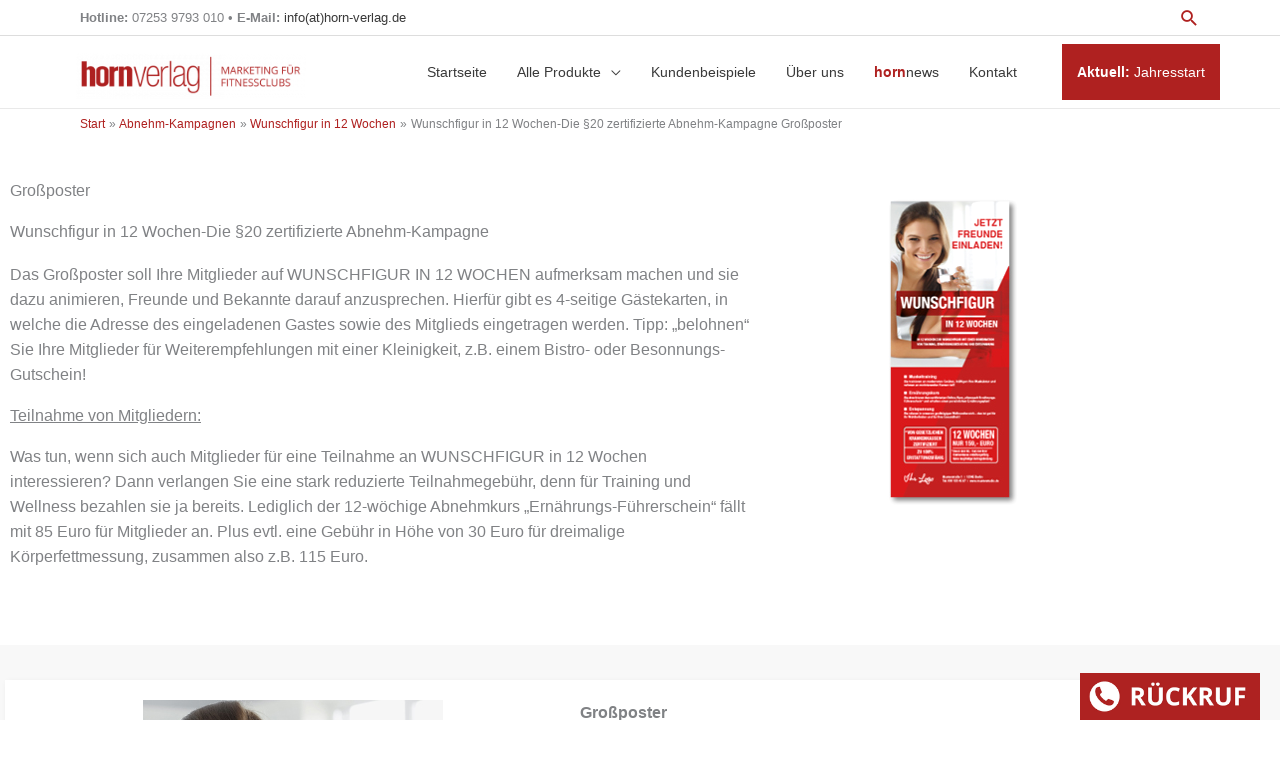

--- FILE ---
content_type: text/html; charset=UTF-8
request_url: https://www.horn-verlag.de/abnehm-kampagnen/wunschfigur-in-12-wochen/wunschfigur-in-12-wochen-die-20-zertifizierte-abnehm-kampagne-grossposter/
body_size: 105120
content:
<!DOCTYPE html>
<html lang="de">
<head>
<meta charset="UTF-8">
<meta name="viewport" content="width=device-width, initial-scale=1">
	<link rel="profile" href="https://gmpg.org/xfn/11"> 
	<meta name='robots' content='index, follow, max-image-preview:large, max-snippet:-1, max-video-preview:-1' />

	<!-- This site is optimized with the Yoast SEO plugin v26.7 - https://yoast.com/wordpress/plugins/seo/ -->
	<title>Wunschfigur in 12 Wochen-Die §20 zertifizierte Abnehm-Kampagne Großposter - Horn Verlag</title>
<style id="rocket-critical-css">:root{--animate-duration:1s;--animate-delay:1s;--animate-repeat:1}a,body,div,fieldset,form,h1,h2,html,label,li,p,span,strong,ul{border:0;font-size:100%;font-style:inherit;font-weight:inherit;margin:0;outline:0;padding:0;vertical-align:baseline}html{-webkit-text-size-adjust:100%;-ms-text-size-adjust:100%}body{margin:0}article,header,main,nav,section{display:block}a{background-color:transparent}a,a:visited{text-decoration:none}b,strong{font-weight:700}img{border:0}button,input{color:inherit;font:inherit;margin:0}button{overflow:visible}button{text-transform:none}button{-webkit-appearance:button}button::-moz-focus-inner,input::-moz-focus-inner{border:0;padding:0}input{line-height:normal}fieldset{border:1px solid var(--ast-border-color);margin:0 0;padding:.35em .625em .75em}@media (min-width:544px){.ast-container{max-width:100%}}@media (min-width:768px){.ast-container{max-width:100%}}@media (min-width:992px){.ast-container{max-width:100%}}@media (min-width:1200px){.ast-container{max-width:100%}}.ast-container{margin-left:auto;margin-right:auto;padding-left:20px;padding-right:20px}.ast-container::after{content:"";display:table;clear:both}h1,h2{clear:both}h1{color:#808285;font-size:2em;line-height:1.2}h2{color:#808285;font-size:1.7em;line-height:1.3}html{box-sizing:border-box}*,:after,:before{box-sizing:inherit}body{color:#808285;background:#fff;font-style:normal}ul{margin:0 0 1.5em 3em}ul{list-style:disc}li>ul{margin-bottom:0;margin-left:1.5em}b,strong{font-weight:700}img{height:auto;max-width:100%}button,input{color:#808285;font-weight:400;font-size:100%;margin:0;vertical-align:baseline}button,input{line-height:normal}button{border:1px solid;border-color:var(--ast-border-color);border-radius:2px;background:#e6e6e6;padding:.6em 1em .4em;color:#fff}input[type=text]{color:#666;border:1px solid var(--ast-border-color);border-radius:2px;-webkit-appearance:none}a{color:#4169e1}.screen-reader-text{border:0;clip:rect(1px,1px,1px,1px);height:1px;margin:-1px;overflow:hidden;padding:0;position:absolute;width:1px;word-wrap:normal!important}#primary:after,#primary:before,.ast-container:after,.ast-container:before,.clear:after,.clear:before,.site-content:after,.site-content:before,.site-header:after,.site-header:before,.site-main:after,.site-main:before{content:"";display:table}#primary:after,.ast-container:after,.clear:after,.site-content:after,.site-header:after,.site-main:after{clear:both}body{-webkit-font-smoothing:antialiased;-moz-osx-font-smoothing:grayscale}body:not(.logged-in){position:relative}#page{position:relative}a{text-decoration:none}img{vertical-align:middle}p{margin-bottom:1.75em}.search-form .search-field{outline:0}input{line-height:1}body,button{line-height:1.85714285714286}.ast-hidden{display:none!important}body{background-color:#fff}#page{display:block}#primary{display:block;position:relative;float:left;width:100%}#primary{margin:4em 0}.ast-page-builder-template .site-content>.ast-container{max-width:100%;padding:0}.ast-page-builder-template .site-content #primary{padding:0;margin:0}.ast-search-icon .astra-search-icon{font-size:1.3em}.main-navigation{height:100%;-js-display:inline-flex;display:inline-flex}.main-navigation ul{list-style:none;margin:0;padding-left:0;position:relative}.main-header-menu .menu-link{text-decoration:none;padding:0 1em;display:inline-block}.main-header-menu .menu-item{position:relative}.main-header-menu .sub-menu{width:240px;background:#fff;left:-999em;position:absolute;top:100%;z-index:99999;visibility:hidden}.main-header-menu .sub-menu .menu-link{padding:.9em 1em;display:block;word-wrap:break-word}.main-header-menu .sub-menu .menu-item:not(.menu-item-has-children) .menu-link .icon-arrow:first-of-type{display:none}.main-header-menu .sub-menu .sub-menu{top:0}.submenu-with-border .sub-menu{border-width:1px;border-style:solid}.submenu-with-border .sub-menu .menu-link{border-width:0 0 1px;border-style:solid}.submenu-with-border .sub-menu .sub-menu{top:-2px}.ast-desktop .submenu-with-border .sub-menu>.menu-item:last-child>.menu-link{border-bottom-style:none}.ast-mobile-menu-buttons{display:none}.ast-button-wrap{display:inline-block}.ast-button-wrap button{box-shadow:none;border:none}.ast-button-wrap .menu-toggle{padding:0;width:2.2em;height:2.1em;font-size:1.5em;font-weight:400;border-radius:2px;-webkit-font-smoothing:antialiased;-moz-osx-font-smoothing:grayscale;border-radius:2px;vertical-align:middle;line-height:1.85714285714286}.ast-button-wrap .menu-toggle.main-header-menu-toggle{padding:0 .5em;width:auto;text-align:center}.ast-button-wrap .menu-toggle .menu-toggle-icon{font-style:normal;display:inline-block;vertical-align:middle;line-height:2.05}.ast-button-wrap .menu-toggle .menu-toggle-icon:before{content:"\e5d2";font-family:Astra;text-decoration:inherit}.header-main-layout-1 .ast-main-header-bar-alignment{margin-left:auto}.site-navigation{height:100%}.main-header-bar{z-index:1}.header-main-layout-1 .main-header-bar-navigation{text-align:right}.header-main-layout-1 .main-header-bar-navigation .sub-menu{text-align:left}.header-main-layout-1 .main-navigation{padding-left:15px;vertical-align:top}.header-main-layout-1 .main-header-container{align-items:stretch}.site-header{z-index:99;position:relative}.main-header-container{position:relative}.main-header-bar-wrap{position:relative}.main-header-bar{background-color:#fff;border-bottom-color:var(--ast-border-color);border-bottom-style:solid}.main-header-bar{margin-left:auto;margin-right:auto}.ast-desktop .main-header-menu.ast-menu-shadow .sub-menu{box-shadow:0 4px 10px -2px rgba(0,0,0,.1)}.site-branding{line-height:1;align-self:center}.ast-menu-toggle{display:none;background:0 0;color:inherit;border-style:dotted;border-color:transparent}.main-header-bar{z-index:4;position:relative;line-height:4}.main-header-bar .main-header-bar-navigation{height:100%}.main-header-bar .main-header-bar-navigation .sub-menu{line-height:1.45}.main-header-bar .main-header-bar-navigation .menu-item-has-children>.menu-link:after{line-height:normal}.ast-search-icon{z-index:4;position:relative;line-height:normal}.ast-site-identity{padding:1em 0}.entry-content>:last-child{margin-bottom:0}body{overflow-x:hidden}input[type=text]{color:#666;padding:.75em;height:auto;border-width:1px;border-style:solid;border-color:var(--ast-border-color);border-radius:2px;background:var(--ast-comment-inputs-background);box-shadow:none;box-sizing:border-box}.entry-content{word-wrap:break-word}.entry-content p{margin-bottom:1.6em}.entry-content::after{display:table;clear:both;content:''}.ast-flex{-js-display:flex;display:flex;flex-wrap:wrap}.ast-justify-content-flex-start{justify-content:flex-start}.ast-justify-content-flex-end{justify-content:flex-end}.ast-flex-grow-1{flex-grow:1}.wpcf7 .hidden-fields-container{display:none}.wpcf7 form .wpcf7-response-output{margin:2em 0.5em 1em;padding:0.2em 1em;border:2px solid #00a0d2}.wpcf7 form.init .wpcf7-response-output{display:none}.wpcf7-form-control-wrap{position:relative}.wpcf7 form>div{margin-bottom:1.2em}.wpcf7 .wpcf7-form-control-wrap{width:100%;display:block}.wpcf7 input:not([type=submit]){width:100%;padding:.75em}:root{--direction-multiplier:1}.screen-reader-text{height:1px;margin:-1px;overflow:hidden;padding:0;position:absolute;top:-10000em;width:1px;clip:rect(0,0,0,0);border:0}.elementor *,.elementor :after,.elementor :before{box-sizing:border-box}.elementor img{border:none;border-radius:0;box-shadow:none;height:auto;max-width:100%}.elementor-widget-wrap>.elementor-element.elementor-fixed{position:fixed}.elementor-widget-wrap .elementor-element.elementor-widget__width-initial{max-width:100%}.elementor-element.elementor-fixed{z-index:1}.elementor-element{--flex-direction:initial;--flex-wrap:initial;--justify-content:initial;--align-items:initial;--align-content:initial;--gap:initial;--flex-basis:initial;--flex-grow:initial;--flex-shrink:initial;--order:initial;--align-self:initial;align-self:var(--align-self);flex-basis:var(--flex-basis);flex-grow:var(--flex-grow);flex-shrink:var(--flex-shrink);order:var(--order)}:root{--page-title-display:block}.elementor-section{position:relative}.elementor-section .elementor-container{display:flex;margin-inline:auto;position:relative}@media (max-width:1024px){.elementor-section .elementor-container{flex-wrap:wrap}}.elementor-section.elementor-section-boxed>.elementor-container{max-width:1140px}.elementor-widget-wrap{align-content:flex-start;flex-wrap:wrap;position:relative;width:100%}.elementor:not(.elementor-bc-flex-widget) .elementor-widget-wrap{display:flex}.elementor-widget-wrap>.elementor-element{width:100%}.elementor-widget{position:relative}.elementor-widget:not(:last-child){margin-block-end:var(--kit-widget-spacing,20px)}.elementor-column{display:flex;min-height:1px;position:relative}.elementor-column-gap-default>.elementor-column>.elementor-element-populated{padding:10px}@media (min-width:768px){.elementor-column.elementor-col-33{width:33.333%}.elementor-column.elementor-col-66{width:66.666%}.elementor-column.elementor-col-100{width:100%}}@media (max-width:767px){.elementor-column{width:100%}}@media (prefers-reduced-motion:no-preference){html{scroll-behavior:smooth}}.elementor-heading-title{line-height:1;margin:0;padding:0}.elementor-widget-image{text-align:center}.elementor-widget-image img{display:inline-block;vertical-align:middle}.elementor-47130 .elementor-element.elementor-element-4cb0b2b5 .uael-cf7-style input:not([type=submit]){background-color:#fafafa}.elementor-47130 .elementor-element.elementor-element-4cb0b2b5 .uael-cf7-style input:not([type=submit]){border-style:solid;border-color:#C9C6C6}.elementor-47130 .elementor-element.elementor-element-4cb0b2b5 .uael-cf7-style input:not([type=submit]){border-width:1px 1px 1px 1px}.elementor-47130 .elementor-element.elementor-element-4cb0b2b5 .uael-cf7-style input:not([type="submit"]){border-radius:0px 0px 0px 0px}.elementor-47130 .elementor-element.elementor-element-4cb0b2b5 .uael-cf7-style input:not([type=submit]):not([type=checkbox]):not([type=radio]){margin-top:5px;margin-bottom:10px}.elementor-47130 .elementor-element.elementor-element-4cb0b2b5 .uael-cf7-style .wpcf7 form .wpcf7-response-output{border-width:2px 2px 2px 2px;border-style:solid}.elementor-19681 .elementor-element.elementor-element-5bb8420 .uael-cf7-style input:not([type=submit]){background-color:#fafafa}.elementor-19681 .elementor-element.elementor-element-5bb8420 .uael-cf7-style input:not([type=submit]){border-style:solid;border-color:#eaeaea}.elementor-19681 .elementor-element.elementor-element-5bb8420 .uael-cf7-style input:not([type=submit]){border-width:1px 1px 1px 1px}.elementor-19681 .elementor-element.elementor-element-5bb8420 .uael-cf7-style input:not([type="submit"]){border-radius:0px 0px 0px 0px}.elementor-19681 .elementor-element.elementor-element-5bb8420 .uael-cf7-style input:not([type=submit]):not([type=checkbox]):not([type=radio]){margin-top:5px;margin-bottom:10px}.elementor-19681 .elementor-element.elementor-element-5bb8420 .uael-cf7-style .wpcf7 form .wpcf7-response-output{border-width:2px 2px 2px 2px;border-style:solid}.elementor-kit-1866{--e-global-color-primary:#6EC1E4;--e-global-color-secondary:#54595F;--e-global-color-text:#7A7A7A;--e-global-color-accent:#61CE70;--e-global-typography-primary-font-family:"Roboto";--e-global-typography-primary-font-weight:600;--e-global-typography-secondary-font-family:"Roboto Slab";--e-global-typography-secondary-font-weight:400;--e-global-typography-text-font-family:"Roboto";--e-global-typography-text-font-weight:400;--e-global-typography-accent-font-family:"Roboto";--e-global-typography-accent-font-weight:500}.elementor-section.elementor-section-boxed>.elementor-container{max-width:1140px}.elementor-widget:not(:last-child){margin-block-end:20px}.elementor-element{--widgets-spacing:20px 20px;--widgets-spacing-row:20px;--widgets-spacing-column:20px}@media (max-width:1024px){.elementor-section.elementor-section-boxed>.elementor-container{max-width:1024px}}@media (max-width:767px){.elementor-section.elementor-section-boxed>.elementor-container{max-width:767px}}form input[type=text]::-webkit-input-placeholder{opacity:.5}.uael-cf7-input-size-sm .uael-cf7-style input:not([type=submit]){font-size:15px;padding:12px 10px}.uael-cf7-style .wpcf7 div.wpcf7-response-output{margin:0}nav ul li.menu-item ul.sub-menu:before{content:"";display:block;position:absolute;width:100%}input::-webkit-inner-spin-button,input::-webkit-outer-spin-button{-webkit-appearance:none;-moz-appearance:none;appearance:none;margin:0}@media (max-width:480px){*{-ms-text-size-adjust:100%;text-size-adjust:100%}}.elementor-545258 .elementor-element.elementor-element-c84436a img{filter:brightness(104%) contrast(100%) saturate(102%) blur(0px) hue-rotate(0deg)}:root{--page-title-display:none}:root{--page-title-display:none}@media all and (max-width:768px){#content:before{content:""}}.ast-above-header{z-index:5}.ast-above-header-wrap{position:relative}.ast-above-header-wrap .ast-search-box.header-cover .search-form .search-field{font-size:1.3em}.ast-above-header-wrap .ast-search-box.header-cover #close{font-size:1.5em}.ast-above-header-section{flex:auto;align-items:center}.ast-above-header-section .user-select{text-align:center}.ast-above-header{background:#fff;border-bottom:1px solid var(--ast-border-color);margin-left:auto;margin-right:auto;position:relative}.ast-above-header .user-select{position:relative}.ast-above-header .ast-search-icon{display:block}.ast-above-header .astra-search-icon{-js-display:flex;display:flex}@media (max-width:544px){.ast-above-header{padding-top:.5em}}body.ast-padded-layout::after,body.ast-padded-layout::before{background:inherit;content:"";display:block;height:0;left:0;position:fixed;width:100%;z-index:999}body.ast-padded-layout::after{bottom:0}body.ast-padded-layout{background-attachment:fixed}body.ast-padded-layout::before{top:0}.elementor-page.ast-padded-layout #page{overflow:hidden}.astra-full-megamenu-wrapper{z-index:99999}.ast-desktop .ast-mega-menu-enabled .astra-megamenu-li .astra-megamenu.sub-menu>.menu-item{display:none}.ast-desktop .ast-mega-menu-enabled .astra-megamenu-li .astra-megamenu{opacity:0;visibility:hidden}.ast-desktop .ast-mega-menu-enabled .menu-item-has-children.astra-megamenu-li.menu-item .astra-megamenu.sub-menu .menu-item>.menu-link::after{content:''}.ast-desktop .ast-mega-menu-enabled .menu-item-has-children.astra-megamenu-li.menu-item .astra-megamenu.sub-menu .menu-item>.menu-link .ast-icon.icon-arrow{display:none}.ast-desktop .ast-mega-menu-enabled .astra-megamenu-li .sub-menu .menu-link,.ast-desktop .ast-mega-menu-enabled.submenu-with-border .astra-megamenu-li .sub-menu .menu-link{border:none}.ast-desktop .ast-mega-menu-enabled .astra-full-megamenu-wrapper{background:#fff;position:absolute;opacity:0;visibility:hidden;top:100%}.ast-desktop .ast-mega-menu-enabled .astra-full-megamenu-wrapper .astra-megamenu.sub-menu{display:none;position:relative;left:0;top:0;margin:0 auto;padding-left:0;padding-right:0;border-width:0}.ast-desktop .submenu-with-border .astra-full-megamenu-wrapper{border-width:1px;border-style:solid}.ast-desktop .submenu-with-border .astra-megamenu{border-width:1px}.ast-desktop .ast-hide-menu-item{display:none}.ast-desktop .ast-mega-menu-enabled .ast-hide-menu-item{display:none}.ast-desktop .ast-mega-menu-enabled.main-header-menu>.menu-item-has-children>.menu-link::after{content:'';margin:0}.ast-desktop .astra-mega-menu-width-full{background:0 0}.ast-desktop .main-header-menu>.menu-item .astra-full-megamenu-wrapper:before{position:absolute;content:'';top:0;left:0;width:100%;transform:translateY(-100%)}.ast-desktop .main-header-menu.ast-menu-shadow .astra-full-megamenu-wrapper .sub-menu{box-shadow:none}.ast-desktop .main-header-menu.ast-menu-shadow .astra-megamenu .sub-menu{box-shadow:none}.ast-desktop .main-header-menu.ast-menu-shadow .astra-full-megamenu-wrapper{box-shadow:0 4px 10px -2px rgba(0,0,0,.1)}.ast-hidden{display:none!important}.ast-search-box.header-cover{display:none;opacity:0;width:100%;height:100%}.ast-search-box.header-cover .search-field{background:0 0;border:0;color:#fafafa;box-shadow:none;text-align:left;padding:0}.ast-search-box.header-cover .ast-search-wrapper{position:absolute;width:100%;left:50%;top:50%;transform:translate(-50%,-50%)}.ast-search-box.header-cover .ast-search-wrapper .search-form{line-height:normal}.ast-search-box.header-cover #close{color:#fafafa;transform:rotate(0);font-size:2em;z-index:9;font-weight:400}.ast-search-box.header-cover .search-field::-webkit-input-placeholder{color:#fafafa}.ast-search-box.header-cover .search-field:-moz-placeholder{color:#fafafa}.ast-search-box.header-cover .search-field::-moz-placeholder{color:#fafafa}.ast-search-box.header-cover .search-field:-ms-input-placeholder{color:#fafafa}.ast-search-box.header-cover{position:absolute;background:rgba(25,25,25,.96);top:0;z-index:10}.ast-search-box.header-cover .search-field{font-size:2em;line-height:2;width:100%}.ast-search-box.header-cover .ast-container{position:relative}.ast-search-box.header-cover .close,.ast-search-box.header-cover .search-text-wrap{display:inline-block}.ast-search-box.header-cover .search-text-wrap{width:calc(100% - 2.5em);vertical-align:middle}.ast-search-box.header-cover #close{vertical-align:middle;backface-visibility:hidden}.elementor-19691 .elementor-element.elementor-element-3e07b6e{width:initial;max-width:initial;bottom:0px;z-index:9999;text-align:end}body:not(.rtl) .elementor-19691 .elementor-element.elementor-element-3e07b6e{right:20px}.elementor-19691 .elementor-element.elementor-element-3e07b6e img{width:180px}._df_book{min-height:400px}.xdsoft_datetimepicker button{border:none!important}.xdsoft_datetimepicker *{-moz-box-sizing:border-box;box-sizing:border-box;padding:0;margin:0}.xdsoft_datetimepicker .xdsoft_label>.xdsoft_select{border:1px solid #ccc;position:absolute;right:0;top:30px;z-index:101;display:none;background:#fff;max-height:160px;overflow-y:hidden}.xdsoft_datetimepicker .xdsoft_label>.xdsoft_select.xdsoft_monthselect{right:-7px}.xdsoft_datetimepicker .xdsoft_label>.xdsoft_select.xdsoft_yearselect{right:2px}.xdsoft_datetimepicker .xdsoft_label>.xdsoft_select>div>.xdsoft_option{padding:2px 10px 2px 5px;text-decoration:none!important}.xdsoft_datetimepicker .xdsoft_label>.xdsoft_select>div>.xdsoft_option.xdsoft_current{background:#3af;box-shadow:#178fe5 0 1px 3px 0 inset;color:#fff;font-weight:700}.xdsoft_scrollbar>.xdsoft_scroller{background:#ccc!important;height:20px;border-radius:3px}.xdsoft_scrollbar{position:absolute;width:7px;right:0;top:0;bottom:0}.xdsoft_scroller_box{position:relative}.xdsoft_datetimepicker .xdsoft_save_selected{display:block;border:1px solid #ddd!important;margin-top:5px;width:100%;color:#454551;font-size:13px}.xdsoft_datetimepicker .blue-gradient-button{font-family:"museo-sans","Book Antiqua",sans-serif;font-size:12px;font-weight:300;color:#82878c;height:28px;position:relative;padding:4px 17px 4px 33px;border:1px solid #d7d8da;background:-moz-linear-gradient(top,#fff 0,#f4f8fa 73%);background:-webkit-gradient(linear,left top,left bottom,color-stop(0,#fff),color-stop(73%,#f4f8fa));background:-webkit-linear-gradient(top,#fff 0,#f4f8fa 73%);background:-o-linear-gradient(top,#fff 0,#f4f8fa 73%);background:-ms-linear-gradient(top,#fff 0,#f4f8fa 73%);background:linear-gradient(to bottom,#fff 0,#f4f8fa 73%);filter:progid:DXImageTransform.Microsoft.gradient(startColorstr='#fff',endColorstr='#f4f8fa',GradientType=0)}.elementor-section.elementor-top-section.elementor-element.hintergrund-weiss.elementor-section-boxed.elementor-section-height-default.elementor-section-height-default .elementor-column.elementor-col-33.elementor-top-column.elementor-element img{filter:brightness(1.06)}#menu-item-470,.menu-item.menu-item-type-custom.menu-item-object-custom.menu-item-has-children.menu-item-470{display:none}.hintergrund-weiss p{margin-bottom:1em}.hintergrund-weiss{background-color:white;padding-top:30px;padding-bottom:50px}.main-header-bar-wrap{background-color:white!important;box-shadow:0px 0px 1px 0px rgba(0,0,0,0.5)}.ast-above-header{background-color:white!important}.ast-menu-toggle::before{padding-right:10px}.ast-custom-html{font-size:0.8em}@media only screen and (max-width:600px){div.ast-custom-html{font-size:0.6em}div.ast-breadcrumbs-inner{display:none}.menu-text{padding:10px 10px 10px 10px}}@media only screen and (min-width:1200px){.astra-megamenu.sub-menu.astra-mega-menu-width-full.astra-megamenu-has-divider .menu-link{padding-bottom:0.6em;padding-top:0.6em}}#menu-item-1922,#menu-item-1934{display:none}</style>
	<link rel="canonical" href="https://www.horn-verlag.de/abnehm-kampagnen/wunschfigur-in-12-wochen/wunschfigur-in-12-wochen-die-20-zertifizierte-abnehm-kampagne-grossposter/" />
	<meta property="og:locale" content="de_DE" />
	<meta property="og:type" content="article" />
	<meta property="og:title" content="Wunschfigur in 12 Wochen-Die §20 zertifizierte Abnehm-Kampagne Großposter - Horn Verlag" />
	<meta property="og:description" content="Großposter Wunschfigur in 12 Wochen-Die §20 zertifizierte [&hellip;]" />
	<meta property="og:url" content="https://www.horn-verlag.de/abnehm-kampagnen/wunschfigur-in-12-wochen/wunschfigur-in-12-wochen-die-20-zertifizierte-abnehm-kampagne-grossposter/" />
	<meta property="og:site_name" content="Horn Verlag" />
	<meta property="article:modified_time" content="2021-02-11T16:34:38+00:00" />
	<meta property="og:image" content="https://www.horn-verlag.de/wp-content/uploads/2020/12/export2-7.jpg" />
	<meta property="og:image:width" content="340" />
	<meta property="og:image:height" content="340" />
	<meta property="og:image:type" content="image/jpeg" />
	<meta name="twitter:card" content="summary_large_image" />
	<meta name="twitter:label1" content="Geschätzte Lesezeit" />
	<meta name="twitter:data1" content="1 Minute" />
	<script type="application/ld+json" class="yoast-schema-graph">{"@context":"https://schema.org","@graph":[{"@type":"WebPage","@id":"https://www.horn-verlag.de/abnehm-kampagnen/wunschfigur-in-12-wochen/wunschfigur-in-12-wochen-die-20-zertifizierte-abnehm-kampagne-grossposter/","url":"https://www.horn-verlag.de/abnehm-kampagnen/wunschfigur-in-12-wochen/wunschfigur-in-12-wochen-die-20-zertifizierte-abnehm-kampagne-grossposter/","name":"Wunschfigur in 12 Wochen-Die §20 zertifizierte Abnehm-Kampagne Großposter - Horn Verlag","isPartOf":{"@id":"https://www.horn-verlag.de/#website"},"primaryImageOfPage":{"@id":"https://www.horn-verlag.de/abnehm-kampagnen/wunschfigur-in-12-wochen/wunschfigur-in-12-wochen-die-20-zertifizierte-abnehm-kampagne-grossposter/#primaryimage"},"image":{"@id":"https://www.horn-verlag.de/abnehm-kampagnen/wunschfigur-in-12-wochen/wunschfigur-in-12-wochen-die-20-zertifizierte-abnehm-kampagne-grossposter/#primaryimage"},"thumbnailUrl":"https://www.horn-verlag.de/wp-content/uploads/2020/12/export2-7.jpg","datePublished":"2020-12-02T15:22:12+00:00","dateModified":"2021-02-11T16:34:38+00:00","breadcrumb":{"@id":"https://www.horn-verlag.de/abnehm-kampagnen/wunschfigur-in-12-wochen/wunschfigur-in-12-wochen-die-20-zertifizierte-abnehm-kampagne-grossposter/#breadcrumb"},"inLanguage":"de","potentialAction":[{"@type":"ReadAction","target":["https://www.horn-verlag.de/abnehm-kampagnen/wunschfigur-in-12-wochen/wunschfigur-in-12-wochen-die-20-zertifizierte-abnehm-kampagne-grossposter/"]}]},{"@type":"ImageObject","inLanguage":"de","@id":"https://www.horn-verlag.de/abnehm-kampagnen/wunschfigur-in-12-wochen/wunschfigur-in-12-wochen-die-20-zertifizierte-abnehm-kampagne-grossposter/#primaryimage","url":"https://www.horn-verlag.de/wp-content/uploads/2020/12/export2-7.jpg","contentUrl":"https://www.horn-verlag.de/wp-content/uploads/2020/12/export2-7.jpg","width":340,"height":340},{"@type":"BreadcrumbList","@id":"https://www.horn-verlag.de/abnehm-kampagnen/wunschfigur-in-12-wochen/wunschfigur-in-12-wochen-die-20-zertifizierte-abnehm-kampagne-grossposter/#breadcrumb","itemListElement":[{"@type":"ListItem","position":1,"name":"Home","item":"https://www.horn-verlag.de/"},{"@type":"ListItem","position":2,"name":"Abnehm-Kampagnen","item":"https://www.horn-verlag.de/abnehm-kampagnen/"},{"@type":"ListItem","position":3,"name":"Wunschfigur in 12 Wochen","item":"https://www.horn-verlag.de/abnehm-kampagnen/wunschfigur-in-12-wochen/"},{"@type":"ListItem","position":4,"name":"Wunschfigur in 12 Wochen-Die §20 zertifizierte Abnehm-Kampagne Großposter"}]},{"@type":"WebSite","@id":"https://www.horn-verlag.de/#website","url":"https://www.horn-verlag.de/","name":"Horn Verlag","description":"Der Horn-Verlag bietet seinen Kunden ein einzigartiges Programm an Marketing-Kampagnen, Konzepten und Drucksachen für Fitness- &amp; Wellness-Clubs.","publisher":{"@id":"https://www.horn-verlag.de/#organization"},"potentialAction":[{"@type":"SearchAction","target":{"@type":"EntryPoint","urlTemplate":"https://www.horn-verlag.de/?s={search_term_string}"},"query-input":{"@type":"PropertyValueSpecification","valueRequired":true,"valueName":"search_term_string"}}],"inLanguage":"de"},{"@type":"Organization","@id":"https://www.horn-verlag.de/#organization","name":"Horn Verlag","url":"https://www.horn-verlag.de/","logo":{"@type":"ImageObject","inLanguage":"de","@id":"https://www.horn-verlag.de/#/schema/logo/image/","url":"https://www.horn-verlag.de/wp-content/uploads/2020/09/HornVerlag_LOGO_CLAIM_rot_.png","contentUrl":"https://www.horn-verlag.de/wp-content/uploads/2020/09/HornVerlag_LOGO_CLAIM_rot_.png","width":800,"height":160,"caption":"Horn Verlag"},"image":{"@id":"https://www.horn-verlag.de/#/schema/logo/image/"}}]}</script>
	<!-- / Yoast SEO plugin. -->


<link rel='dns-prefetch' href='//www.horn-verlag.de' />
<link rel="alternate" type="application/rss+xml" title="Horn Verlag &raquo; Feed" href="https://www.horn-verlag.de/feed/" />
<link rel="alternate" type="application/rss+xml" title="Horn Verlag &raquo; Kommentar-Feed" href="https://www.horn-verlag.de/comments/feed/" />
<script consent-skip-blocker="1" data-skip-lazy-load="js-extra"  data-cfasync="false">
(function(w,d){w[d]=w[d]||[];w.gtag=function(){w[d].push(arguments)}})(window,"dataLayer");
</script><script consent-skip-blocker="1" data-skip-lazy-load="js-extra"  data-cfasync="false">window.gtag && (()=>{gtag('set', 'url_passthrough', false);
gtag('set', 'ads_data_redaction', true);
for (const d of [{"ad_storage":"denied","ad_user_data":"denied","ad_personalization":"denied","analytics_storage":"denied","functionality_storage":"denied","personalization_storage":"denied","security_storage":"denied","wait_for_update":1000}]) {
	gtag('consent', 'default', d);
}})()</script><style>[consent-id]:not(.rcb-content-blocker):not([consent-transaction-complete]):not([consent-visual-use-parent^="children:"]):not([consent-confirm]){opacity:0!important;}
.rcb-content-blocker+.rcb-content-blocker-children-fallback~*{display:none!important;}</style><link rel="preload" href="https://www.horn-verlag.de/wp-content/cc73042f2425ace70f1e0153e1ceaa2e/dist/391456510.js?ver=d0a9e67d7481025d345fb9f698655441" as="script" />
<link rel="preload" href="https://www.horn-verlag.de/wp-content/cc73042f2425ace70f1e0153e1ceaa2e/dist/1308290933.js?ver=74fbdb39dad32617585001bcb9ba0209" as="script" />
<link rel="preload" href="https://www.horn-verlag.de/wp-content/plugins/real-cookie-banner-pro/public/lib/animate.css/animate.min.css?ver=4.1.1" as="style" />
<script data-cfasync="false" defer src="https://www.horn-verlag.de/wp-content/cc73042f2425ace70f1e0153e1ceaa2e/dist/391456510.js?ver=d0a9e67d7481025d345fb9f698655441" id="real-cookie-banner-pro-vendor-real-cookie-banner-pro-banner-js"></script>
<script type="application/json" data-skip-lazy-load="js-extra" data-skip-moving="true" data-no-defer nitro-exclude data-alt-type="application/ld+json" data-dont-merge data-wpmeteor-nooptimize="true" data-cfasync="false" id="a963aaef43111bb90af63b927dc709adf1-js-extra">{"slug":"real-cookie-banner-pro","textDomain":"real-cookie-banner","version":"5.2.10","restUrl":"https:\/\/www.horn-verlag.de\/wp-json\/real-cookie-banner\/v1\/","restNamespace":"real-cookie-banner\/v1","restPathObfuscateOffset":"382dfdcc20fb8c03","restRoot":"https:\/\/www.horn-verlag.de\/wp-json\/","restQuery":{"_v":"5.2.10","_locale":"user"},"restNonce":"527ae3435b","restRecreateNonceEndpoint":"https:\/\/www.horn-verlag.de\/wp-admin\/admin-ajax.php?action=rest-nonce","publicUrl":"https:\/\/www.horn-verlag.de\/wp-content\/plugins\/real-cookie-banner-pro\/public\/","chunkFolder":"dist","chunksLanguageFolder":"https:\/\/www.horn-verlag.de\/wp-content\/languages\/mo-cache\/real-cookie-banner-pro\/","chunks":{"chunk-config-tab-blocker.lite.js":["de_DE-83d48f038e1cf6148175589160cda67e","de_DE-e5c2f3318cd06f18a058318f5795a54b","de_DE-76129424d1eb6744d17357561a128725","de_DE-d3d8ada331df664d13fa407b77bc690b"],"chunk-config-tab-blocker.pro.js":["de_DE-ddf5ae983675e7b6eec2afc2d53654a2","de_DE-487d95eea292aab22c80aa3ae9be41f0","de_DE-ab0e642081d4d0d660276c9cebfe9f5d","de_DE-0f5f6074a855fa677e6086b82145bd50"],"chunk-config-tab-consent.lite.js":["de_DE-3823d7521a3fc2857511061e0d660408"],"chunk-config-tab-consent.pro.js":["de_DE-9cb9ecf8c1e8ce14036b5f3a5e19f098"],"chunk-config-tab-cookies.lite.js":["de_DE-1a51b37d0ef409906245c7ed80d76040","de_DE-e5c2f3318cd06f18a058318f5795a54b","de_DE-76129424d1eb6744d17357561a128725"],"chunk-config-tab-cookies.pro.js":["de_DE-572ee75deed92e7a74abba4b86604687","de_DE-487d95eea292aab22c80aa3ae9be41f0","de_DE-ab0e642081d4d0d660276c9cebfe9f5d"],"chunk-config-tab-dashboard.lite.js":["de_DE-f843c51245ecd2b389746275b3da66b6"],"chunk-config-tab-dashboard.pro.js":["de_DE-ae5ae8f925f0409361cfe395645ac077"],"chunk-config-tab-import.lite.js":["de_DE-66df94240f04843e5a208823e466a850"],"chunk-config-tab-import.pro.js":["de_DE-e5fee6b51986d4ff7a051d6f6a7b076a"],"chunk-config-tab-licensing.lite.js":["de_DE-e01f803e4093b19d6787901b9591b5a6"],"chunk-config-tab-licensing.pro.js":["de_DE-4918ea9704f47c2055904e4104d4ffba"],"chunk-config-tab-scanner.lite.js":["de_DE-b10b39f1099ef599835c729334e38429"],"chunk-config-tab-scanner.pro.js":["de_DE-752a1502ab4f0bebfa2ad50c68ef571f"],"chunk-config-tab-settings.lite.js":["de_DE-37978e0b06b4eb18b16164a2d9c93a2c"],"chunk-config-tab-settings.pro.js":["de_DE-e59d3dcc762e276255c8989fbd1f80e3"],"chunk-config-tab-tcf.lite.js":["de_DE-4f658bdbf0aa370053460bc9e3cd1f69","de_DE-e5c2f3318cd06f18a058318f5795a54b","de_DE-d3d8ada331df664d13fa407b77bc690b"],"chunk-config-tab-tcf.pro.js":["de_DE-e1e83d5b8a28f1f91f63b9de2a8b181a","de_DE-487d95eea292aab22c80aa3ae9be41f0","de_DE-0f5f6074a855fa677e6086b82145bd50"]},"others":{"customizeValuesBanner":"{\"layout\":{\"type\":\"dialog\",\"maxHeightEnabled\":true,\"maxHeight\":740,\"dialogMaxWidth\":530,\"dialogPosition\":\"middleCenter\",\"dialogMargin\":[0,0,0,0],\"bannerPosition\":\"bottom\",\"bannerMaxWidth\":1024,\"dialogBorderRadius\":3,\"borderRadius\":5,\"animationIn\":\"slideInUp\",\"animationInDuration\":500,\"animationInOnlyMobile\":true,\"animationOut\":\"none\",\"animationOutDuration\":500,\"animationOutOnlyMobile\":true,\"overlay\":true,\"overlayBg\":\"#000000\",\"overlayBgAlpha\":50,\"overlayBlur\":2},\"decision\":{\"acceptAll\":\"button\",\"acceptEssentials\":\"button\",\"showCloseIcon\":false,\"acceptIndividual\":\"link\",\"buttonOrder\":\"all,essential,save,individual\",\"showGroups\":false,\"groupsFirstView\":false,\"saveButton\":\"always\"},\"design\":{\"bg\":\"#ffffff\",\"textAlign\":\"center\",\"linkTextDecoration\":\"underline\",\"borderWidth\":0,\"borderColor\":\"#ffffff\",\"fontSize\":13,\"fontColor\":\"#2b2b2b\",\"fontInheritFamily\":true,\"fontFamily\":\"Arial, Helvetica, sans-serif\",\"fontWeight\":\"normal\",\"boxShadowEnabled\":true,\"boxShadowOffsetX\":0,\"boxShadowOffsetY\":5,\"boxShadowBlurRadius\":13,\"boxShadowSpreadRadius\":0,\"boxShadowColor\":\"#000000\",\"boxShadowColorAlpha\":20},\"headerDesign\":{\"inheritBg\":true,\"bg\":\"#f4f4f4\",\"inheritTextAlign\":true,\"textAlign\":\"center\",\"padding\":[17,20,15,20],\"logo\":\"\",\"logoRetina\":\"\",\"logoMaxHeight\":40,\"logoPosition\":\"left\",\"logoMargin\":[5,15,5,15],\"fontSize\":20,\"fontColor\":\"#2b2b2b\",\"fontInheritFamily\":true,\"fontFamily\":\"Arial, Helvetica, sans-serif\",\"fontWeight\":\"normal\",\"borderWidth\":1,\"borderColor\":\"#efefef\"},\"bodyDesign\":{\"padding\":[15,20,5,20],\"descriptionInheritFontSize\":true,\"descriptionFontSize\":13,\"dottedGroupsInheritFontSize\":true,\"dottedGroupsFontSize\":13,\"dottedGroupsBulletColor\":\"#15779b\",\"teachingsInheritTextAlign\":true,\"teachingsTextAlign\":\"center\",\"teachingsSeparatorActive\":true,\"teachingsSeparatorWidth\":50,\"teachingsSeparatorHeight\":1,\"teachingsSeparatorColor\":\"#15779b\",\"teachingsInheritFontSize\":false,\"teachingsFontSize\":12,\"teachingsInheritFontColor\":false,\"teachingsFontColor\":\"#757575\",\"accordionMargin\":[10,0,5,0],\"accordionPadding\":[5,10,5,10],\"accordionArrowType\":\"outlined\",\"accordionArrowColor\":\"#15779b\",\"accordionBg\":\"#ffffff\",\"accordionActiveBg\":\"#f9f9f9\",\"accordionHoverBg\":\"#efefef\",\"accordionBorderWidth\":1,\"accordionBorderColor\":\"#efefef\",\"accordionTitleFontSize\":12,\"accordionTitleFontColor\":\"#2b2b2b\",\"accordionTitleFontWeight\":\"normal\",\"accordionDescriptionMargin\":[5,0,0,0],\"accordionDescriptionFontSize\":12,\"accordionDescriptionFontColor\":\"#757575\",\"accordionDescriptionFontWeight\":\"normal\",\"acceptAllOneRowLayout\":false,\"acceptAllPadding\":[10,10,10,10],\"acceptAllBg\":\"#15779b\",\"acceptAllTextAlign\":\"center\",\"acceptAllFontSize\":18,\"acceptAllFontColor\":\"#ffffff\",\"acceptAllFontWeight\":\"normal\",\"acceptAllBorderWidth\":0,\"acceptAllBorderColor\":\"#000000\",\"acceptAllHoverBg\":\"#11607d\",\"acceptAllHoverFontColor\":\"#ffffff\",\"acceptAllHoverBorderColor\":\"#000000\",\"acceptEssentialsUseAcceptAll\":true,\"acceptEssentialsButtonType\":\"\",\"acceptEssentialsPadding\":[10,10,10,10],\"acceptEssentialsBg\":\"#efefef\",\"acceptEssentialsTextAlign\":\"center\",\"acceptEssentialsFontSize\":18,\"acceptEssentialsFontColor\":\"#0a0a0a\",\"acceptEssentialsFontWeight\":\"normal\",\"acceptEssentialsBorderWidth\":0,\"acceptEssentialsBorderColor\":\"#000000\",\"acceptEssentialsHoverBg\":\"#e8e8e8\",\"acceptEssentialsHoverFontColor\":\"#000000\",\"acceptEssentialsHoverBorderColor\":\"#000000\",\"acceptIndividualPadding\":[5,5,5,5],\"acceptIndividualBg\":\"#ffffff\",\"acceptIndividualTextAlign\":\"center\",\"acceptIndividualFontSize\":16,\"acceptIndividualFontColor\":\"#15779b\",\"acceptIndividualFontWeight\":\"normal\",\"acceptIndividualBorderWidth\":0,\"acceptIndividualBorderColor\":\"#000000\",\"acceptIndividualHoverBg\":\"#ffffff\",\"acceptIndividualHoverFontColor\":\"#11607d\",\"acceptIndividualHoverBorderColor\":\"#000000\"},\"footerDesign\":{\"poweredByLink\":true,\"inheritBg\":false,\"bg\":\"#fcfcfc\",\"inheritTextAlign\":true,\"textAlign\":\"center\",\"padding\":[10,20,15,20],\"fontSize\":14,\"fontColor\":\"#757474\",\"fontInheritFamily\":true,\"fontFamily\":\"Arial, Helvetica, sans-serif\",\"fontWeight\":\"normal\",\"hoverFontColor\":\"#2b2b2b\",\"borderWidth\":1,\"borderColor\":\"#efefef\",\"languageSwitcher\":\"flags\"},\"texts\":{\"headline\":\"Privatsph\\u00e4re-Einstellungen\",\"description\":\"Wir verwenden Cookies und \\u00e4hnliche Technologien auf unserer Website und verarbeiten personenbezogene Daten von dir (z.B. IP-Adresse), um z.B. Inhalte und Anzeigen zu personalisieren, Medien von Drittanbietern einzubinden oder Zugriffe auf unsere Website zu analysieren. Die Datenverarbeitung kann auch erst in Folge gesetzter Cookies stattfinden. Wir teilen diese Daten mit Dritten, die wir in den Privatsph\\u00e4re-Einstellungen benennen.<br \\\/><br \\\/>Die Datenverarbeitung kann mit deiner Einwilligung oder auf Basis eines berechtigten Interesses erfolgen, dem du in den Privatsph\\u00e4re-Einstellungen widersprechen kannst. Du hast das Recht, nicht einzuwilligen und deine Einwilligung zu einem sp\\u00e4teren Zeitpunkt zu \\u00e4ndern oder zu widerrufen. Weitere Informationen zur Verwendung deiner Daten findest du in unserer {{privacyPolicy}}Datenschutzerkl\\u00e4rung{{\\\/privacyPolicy}}.\",\"acceptAll\":\"Alle akzeptieren\",\"acceptEssentials\":\"Weiter ohne Einwilligung\",\"acceptIndividual\":\"Privatsph\\u00e4re-Einstellungen individuell festlegen\",\"poweredBy\":\"2\",\"dataProcessingInUnsafeCountries\":\"Einige Services verarbeiten personenbezogene Daten in unsicheren Drittl\\u00e4ndern. Indem du in die Nutzung dieser Services einwilligst, erkl\\u00e4rst du dich auch mit der Verarbeitung deiner Daten in diesen unsicheren Drittl\\u00e4ndern gem\\u00e4\\u00df {{legalBasis}} einverstanden. Dies birgt das Risiko, dass deine Daten von Beh\\u00f6rden zu Kontroll- und \\u00dcberwachungszwecken verarbeitet werden, m\\u00f6glicherweise ohne die M\\u00f6glichkeit eines Rechtsbehelfs.\",\"ageNoticeBanner\":\"Du bist unter {{minAge}} Jahre alt? Dann kannst du nicht in optionale Services einwilligen. Du kannst deine Eltern oder Erziehungsberechtigten bitten, mit dir in diese Services einzuwilligen.\",\"ageNoticeBlocker\":\"Du bist unter {{minAge}} Jahre alt? Leider darfst du in diesen Service nicht selbst einwilligen, um diese Inhalte zu sehen. Bitte deine Eltern oder Erziehungsberechtigten, in den Service mit dir einzuwilligen!\",\"listServicesNotice\":\"Wenn du alle Services akzeptierst, erlaubst du, dass {{services}} geladen werden. Diese sind nach ihrem Zweck in Gruppen {{serviceGroups}} unterteilt (Zugeh\\u00f6rigkeit durch hochgestellte Zahlen gekennzeichnet).\",\"listServicesLegitimateInterestNotice\":\"Au\\u00dferdem werden {{services}} auf der Grundlage eines berechtigten Interesses geladen.\",\"tcfStacksCustomName\":\"Services mit verschiedenen Zwecken au\\u00dferhalb des TCF-Standards\",\"tcfStacksCustomDescription\":\"Services, die Einwilligungen nicht \\u00fcber den TCF-Standard, sondern \\u00fcber andere Technologien teilen. Diese werden nach ihrem Zweck in mehrere Gruppen unterteilt. Einige davon werden aufgrund eines berechtigten Interesses genutzt (z.B. Gefahrenabwehr), andere werden nur mit deiner Einwilligung genutzt. Details zu den einzelnen Gruppen und Zwecken der Services findest du in den individuellen Privatsph\\u00e4re-Einstellungen.\",\"consentForwardingExternalHosts\":\"Deine Einwilligung gilt auch auf {{websites}}.\",\"blockerHeadline\":\"{{name}} aufgrund von Privatsph\\u00e4re-Einstellungen blockiert\",\"blockerLinkShowMissing\":\"Zeige alle Services, in die du noch einwilligen musst\",\"blockerLoadButton\":\"Services akzeptieren und Inhalte laden\",\"blockerAcceptInfo\":\"Wenn du die blockierten Inhalte l\\u00e4dst, werden deine Datenschutzeinstellungen angepasst. Inhalte aus diesem Service werden in Zukunft nicht mehr blockiert.\",\"stickyHistory\":\"Historie der Privatsph\\u00e4re-Einstellungen\",\"stickyRevoke\":\"Einwilligungen widerrufen\",\"stickyRevokeSuccessMessage\":\"Du hast die Einwilligung f\\u00fcr Services mit dessen Cookies und Verarbeitung personenbezogener Daten erfolgreich widerrufen. Die Seite wird jetzt neu geladen!\",\"stickyChange\":\"Privatsph\\u00e4re-Einstellungen \\u00e4ndern\"},\"individualLayout\":{\"inheritDialogMaxWidth\":false,\"dialogMaxWidth\":970,\"inheritBannerMaxWidth\":true,\"bannerMaxWidth\":1980,\"descriptionTextAlign\":\"left\"},\"group\":{\"checkboxBg\":\"#f0f0f0\",\"checkboxBorderWidth\":1,\"checkboxBorderColor\":\"#d2d2d2\",\"checkboxActiveColor\":\"#ffffff\",\"checkboxActiveBg\":\"#15779b\",\"checkboxActiveBorderColor\":\"#11607d\",\"groupInheritBg\":true,\"groupBg\":\"#f4f4f4\",\"groupPadding\":[15,15,15,15],\"groupSpacing\":10,\"groupBorderRadius\":5,\"groupBorderWidth\":1,\"groupBorderColor\":\"#f4f4f4\",\"headlineFontSize\":16,\"headlineFontWeight\":\"normal\",\"headlineFontColor\":\"#2b2b2b\",\"descriptionFontSize\":14,\"descriptionFontColor\":\"#757575\",\"linkColor\":\"#757575\",\"linkHoverColor\":\"#2b2b2b\",\"detailsHideLessRelevant\":true},\"saveButton\":{\"useAcceptAll\":true,\"type\":\"button\",\"padding\":[10,10,10,10],\"bg\":\"#efefef\",\"textAlign\":\"center\",\"fontSize\":18,\"fontColor\":\"#0a0a0a\",\"fontWeight\":\"normal\",\"borderWidth\":0,\"borderColor\":\"#000000\",\"hoverBg\":\"#e8e8e8\",\"hoverFontColor\":\"#000000\",\"hoverBorderColor\":\"#000000\"},\"individualTexts\":{\"headline\":\"Individuelle Privatsph\\u00e4re-Einstellungen\",\"description\":\"Wir verwenden Cookies und \\u00e4hnliche Technologien auf unserer Website und verarbeiten personenbezogene Daten von dir (z.B. IP-Adresse), um z.B. Inhalte und Anzeigen zu personalisieren, Medien von Drittanbietern einzubinden oder Zugriffe auf unsere Website zu analysieren. Die Datenverarbeitung kann auch erst in Folge gesetzter Cookies stattfinden. Wir teilen diese Daten mit Dritten, die wir in den Privatsph\\u00e4re-Einstellungen benennen.<br \\\/><br \\\/>Die Datenverarbeitung kann mit deiner Einwilligung oder auf Basis eines berechtigten Interesses erfolgen, dem du in den Privatsph\\u00e4re-Einstellungen widersprechen kannst. Du hast das Recht, nicht einzuwilligen und deine Einwilligung zu einem sp\\u00e4teren Zeitpunkt zu \\u00e4ndern oder zu widerrufen. Weitere Informationen zur Verwendung deiner Daten findest du in unserer {{privacyPolicy}}Datenschutzerkl\\u00e4rung{{\\\/privacyPolicy}}.<br \\\/><br \\\/>Im Folgenden findest du eine \\u00dcbersicht \\u00fcber alle Services, die von dieser Website genutzt werden. Du kannst dir detaillierte Informationen zu jedem Service ansehen und ihm einzeln zustimmen oder von deinem Widerspruchsrecht Gebrauch machen.\",\"save\":\"Individuelle Auswahlen speichern\",\"showMore\":\"Service-Informationen anzeigen\",\"hideMore\":\"Service-Informationen ausblenden\",\"postamble\":\"\"},\"mobile\":{\"enabled\":true,\"maxHeight\":400,\"hideHeader\":false,\"alignment\":\"bottom\",\"scalePercent\":90,\"scalePercentVertical\":-50},\"sticky\":{\"enabled\":false,\"animationsEnabled\":true,\"alignment\":\"left\",\"bubbleBorderRadius\":50,\"icon\":\"fingerprint\",\"iconCustom\":\"\",\"iconCustomRetina\":\"\",\"iconSize\":30,\"iconColor\":\"#ffffff\",\"bubbleMargin\":[10,20,20,20],\"bubblePadding\":15,\"bubbleBg\":\"#15779b\",\"bubbleBorderWidth\":0,\"bubbleBorderColor\":\"#10556f\",\"boxShadowEnabled\":true,\"boxShadowOffsetX\":0,\"boxShadowOffsetY\":2,\"boxShadowBlurRadius\":5,\"boxShadowSpreadRadius\":1,\"boxShadowColor\":\"#105b77\",\"boxShadowColorAlpha\":40,\"bubbleHoverBg\":\"#ffffff\",\"bubbleHoverBorderColor\":\"#000000\",\"hoverIconColor\":\"#000000\",\"hoverIconCustom\":\"\",\"hoverIconCustomRetina\":\"\",\"menuFontSize\":16,\"menuBorderRadius\":5,\"menuItemSpacing\":10,\"menuItemPadding\":[5,10,5,10]},\"customCss\":{\"css\":\"\",\"antiAdBlocker\":\"y\"}}","isPro":true,"showProHints":false,"proUrl":"https:\/\/devowl.io\/de\/go\/real-cookie-banner?source=rcb-lite","showLiteNotice":false,"frontend":{"groups":"[{\"id\":56,\"name\":\"Essenziell\",\"slug\":\"essenziell\",\"description\":\"Essenzielle Services sind f\\u00fcr die grundlegende Funktionalit\\u00e4t der Website erforderlich. Sie enthalten nur technisch notwendige Services. Diesen Services kann nicht widersprochen werden.\",\"isEssential\":true,\"isDefault\":true,\"items\":[{\"id\":59327,\"name\":\"Real Cookie Banner\",\"purpose\":\"Real Cookie Banner bittet Website-Besucher um die Einwilligung zum Setzen von Cookies und zur Verarbeitung personenbezogener Daten. Dazu wird jedem Website-Besucher eine UUID (pseudonyme Identifikation des Nutzers) zugewiesen, die bis zum Ablauf des Cookies zur Speicherung der Einwilligung g\\u00fcltig ist. Cookies werden dazu verwendet, um zu testen, ob Cookies gesetzt werden k\\u00f6nnen, um Referenz auf die dokumentierte Einwilligung zu speichern, um zu speichern, in welche Services aus welchen Service-Gruppen der Besucher eingewilligt hat, und, falls Einwilligung nach dem Transparency &amp; Consent Framework (TCF) eingeholt werden, um die Einwilligungen in TCF Partner, Zwecke, besondere Zwecke, Funktionen und besondere Funktionen zu speichern. Im Rahmen der Darlegungspflicht nach DSGVO wird die erhobene Einwilligung vollumf\\u00e4nglich dokumentiert. Dazu z\\u00e4hlt neben den Services und Service-Gruppen, in welche der Besucher eingewilligt hat, und falls Einwilligung nach dem TCF Standard eingeholt werden, in welche TCF Partner, Zwecke und Funktionen der Besucher eingewilligt hat, alle Einstellungen des Cookie Banners zum Zeitpunkt der Einwilligung als auch die technischen Umst\\u00e4nde (z.B. Gr\\u00f6\\u00dfe des Sichtbereichs bei der Einwilligung) und die Nutzerinteraktionen (z.B. Klick auf Buttons), die zur Einwilligung gef\\u00fchrt haben. Die Einwilligung wird pro Sprache einmal erhoben.\",\"providerContact\":{\"phone\":\"\",\"email\":\"\",\"link\":\"\"},\"isProviderCurrentWebsite\":true,\"provider\":\"\",\"uniqueName\":\"\",\"isEmbeddingOnlyExternalResources\":false,\"legalBasis\":\"legal-requirement\",\"dataProcessingInCountries\":[],\"dataProcessingInCountriesSpecialTreatments\":[],\"technicalDefinitions\":[{\"type\":\"http\",\"name\":\"real_cookie_banner*\",\"host\":\".horn-verlag.de\",\"duration\":365,\"durationUnit\":\"d\",\"isSessionDuration\":false,\"purpose\":\"Eindeutiger Identifikator f\\u00fcr die Einwilligung, aber nicht f\\u00fcr den Website-Besucher. Revisionshash f\\u00fcr die Einstellungen des Cookie-Banners (Texte, Farben, Funktionen, Servicegruppen, Dienste, Content Blocker usw.). IDs f\\u00fcr eingewilligte Services und Service-Gruppen.\"},{\"type\":\"http\",\"name\":\"real_cookie_banner*-tcf\",\"host\":\".horn-verlag.de\",\"duration\":365,\"durationUnit\":\"d\",\"isSessionDuration\":false,\"purpose\":\"Im Rahmen von TCF gesammelte Einwilligungen, die im TC-String-Format gespeichert werden, einschlie\\u00dflich TCF-Vendoren, -Zwecke, -Sonderzwecke, -Funktionen und -Sonderfunktionen.\"},{\"type\":\"http\",\"name\":\"real_cookie_banner*-gcm\",\"host\":\".horn-verlag.de\",\"duration\":365,\"durationUnit\":\"d\",\"isSessionDuration\":false,\"purpose\":\"Die im Google Consent Mode gesammelten Einwilligungen in die verschiedenen Einwilligungstypen (Zwecke) werden f\\u00fcr alle mit dem Google Consent Mode kompatiblen Services gespeichert.\"},{\"type\":\"http\",\"name\":\"real_cookie_banner-test\",\"host\":\".horn-verlag.de\",\"duration\":365,\"durationUnit\":\"d\",\"isSessionDuration\":false,\"purpose\":\"Cookie, der gesetzt wurde, um die Funktionalit\\u00e4t von HTTP-Cookies zu testen. Wird sofort nach dem Test gel\\u00f6scht.\"},{\"type\":\"local\",\"name\":\"real_cookie_banner*\",\"host\":\"https:\\\/\\\/www.horn-verlag.de\",\"duration\":1,\"durationUnit\":\"d\",\"isSessionDuration\":false,\"purpose\":\"Eindeutiger Identifikator f\\u00fcr die Einwilligung, aber nicht f\\u00fcr den Website-Besucher. Revisionshash f\\u00fcr die Einstellungen des Cookie-Banners (Texte, Farben, Funktionen, Service-Gruppen, Services, Content Blocker usw.). IDs f\\u00fcr eingewilligte Services und Service-Gruppen. Wird nur solange gespeichert, bis die Einwilligung auf dem Website-Server dokumentiert ist.\"},{\"type\":\"local\",\"name\":\"real_cookie_banner*-tcf\",\"host\":\"https:\\\/\\\/www.horn-verlag.de\",\"duration\":1,\"durationUnit\":\"d\",\"isSessionDuration\":false,\"purpose\":\"Im Rahmen von TCF gesammelte Einwilligungen werden im TC-String-Format gespeichert, einschlie\\u00dflich TCF Vendoren, Zwecke, besondere Zwecke, Funktionen und besondere Funktionen. Wird nur solange gespeichert, bis die Einwilligung auf dem Website-Server dokumentiert ist.\"},{\"type\":\"local\",\"name\":\"real_cookie_banner*-gcm\",\"host\":\"https:\\\/\\\/www.horn-verlag.de\",\"duration\":1,\"durationUnit\":\"d\",\"isSessionDuration\":false,\"purpose\":\"Im Rahmen des Google Consent Mode erfasste Einwilligungen werden f\\u00fcr alle mit dem Google Consent Mode kompatiblen Services in Einwilligungstypen (Zwecke) gespeichert. Wird nur solange gespeichert, bis die Einwilligung auf dem Website-Server dokumentiert ist.\"},{\"type\":\"local\",\"name\":\"real_cookie_banner-consent-queue*\",\"host\":\"https:\\\/\\\/www.horn-verlag.de\",\"duration\":1,\"durationUnit\":\"d\",\"isSessionDuration\":false,\"purpose\":\"Lokale Zwischenspeicherung (Caching) der Auswahl im Cookie-Banner, bis der Server die Einwilligung dokumentiert; Dokumentation periodisch oder bei Seitenwechseln versucht, wenn der Server nicht verf\\u00fcgbar oder \\u00fcberlastet ist.\"}],\"codeDynamics\":[],\"providerPrivacyPolicyUrl\":\"\",\"providerLegalNoticeUrl\":\"\",\"tagManagerOptInEventName\":\"\",\"tagManagerOptOutEventName\":\"\",\"googleConsentModeConsentTypes\":[],\"executePriority\":10,\"codeOptIn\":\"\",\"executeCodeOptInWhenNoTagManagerConsentIsGiven\":false,\"codeOptOut\":\"\",\"executeCodeOptOutWhenNoTagManagerConsentIsGiven\":false,\"deleteTechnicalDefinitionsAfterOptOut\":false,\"codeOnPageLoad\":\"\",\"presetId\":\"real-cookie-banner\"}]},{\"id\":57,\"name\":\"Funktional\",\"slug\":\"funktional\",\"description\":\"Funktionale Services sind notwendig, um \\u00fcber die wesentliche Funktionalit\\u00e4t der Website hinausgehende Features wie h\\u00fcbschere Schriftarten, Videowiedergabe oder interaktive Web 2.0-Features bereitzustellen. Inhalte von z.B. Video- und Social Media-Plattformen sind standardm\\u00e4\\u00dfig gesperrt und k\\u00f6nnen zugestimmt werden. Wenn dem Service zugestimmt wird, werden diese Inhalte automatisch ohne weitere manuelle Einwilligung geladen.\",\"isEssential\":false,\"isDefault\":true,\"items\":[{\"id\":59339,\"name\":\"YouTube\",\"purpose\":\"YouTube erm\\u00f6glicht das Einbetten von Inhalten auf Websites, die auf youtube.com ver\\u00f6ffentlicht werden, um die Website mit Videos zu verbessern. Dies erfordert die Verarbeitung der IP-Adresse und der Metadaten des Nutzers. Cookies oder Cookie-\\u00e4hnliche Technologien k\\u00f6nnen gespeichert und ausgelesen werden. Diese k\\u00f6nnen personenbezogene Daten und technische Daten wie Nutzer-IDs, Einwilligungen, Einstellungen des Videoplayers, verbundene Ger\\u00e4te, Interaktionen mit dem Service, Push-Benachrichtigungen und dem genutzten Konto enthalten. Diese Daten k\\u00f6nnen verwendet werden, um besuchte Websites zu erfassen, detaillierte Statistiken \\u00fcber das Nutzerverhalten zu erstellen und um die Dienste von Google zu verbessern. Sie k\\u00f6nnen auch zur Profilerstellung verwendet werden, z. B. um dir personalisierte Dienste anzubieten, wie Werbung auf der Grundlage deiner Interessen oder Empfehlungen. Diese Daten k\\u00f6nnen von Google mit den Daten der auf den Websites von Google (z. B. youtube.com und google.com) eingeloggten Nutzer verkn\\u00fcpft werden. Google stellt personenbezogene Daten seinen verbundenen Unternehmen, anderen vertrauensw\\u00fcrdigen Unternehmen oder Personen zur Verf\\u00fcgung, die diese Daten auf der Grundlage der Anweisungen von Google und in \\u00dcbereinstimmung mit den Datenschutzbestimmungen von Google verarbeiten k\\u00f6nnen.\",\"providerContact\":{\"phone\":\"+1 650 253 0000\",\"email\":\"dpo-google@google.com\",\"link\":\"https:\\\/\\\/support.google.com\\\/?hl=de\"},\"isProviderCurrentWebsite\":false,\"provider\":\"Google Ireland Limited, Gordon House, Barrow Street, Dublin 4, Irland\",\"uniqueName\":\"youtube\",\"isEmbeddingOnlyExternalResources\":false,\"legalBasis\":\"consent\",\"dataProcessingInCountries\":[\"US\",\"IE\",\"CL\",\"NL\",\"BE\",\"FI\",\"DK\",\"TW\",\"JP\",\"SG\",\"BR\",\"GB\",\"FR\",\"DE\",\"PL\",\"ES\",\"IT\",\"CH\",\"IL\",\"KR\",\"IN\",\"HK\",\"AU\",\"QA\"],\"dataProcessingInCountriesSpecialTreatments\":[\"provider-is-self-certified-trans-atlantic-data-privacy-framework\"],\"technicalDefinitions\":[{\"type\":\"http\",\"name\":\"SIDCC\",\"host\":\".google.com\",\"duration\":1,\"durationUnit\":\"y\",\"isSessionDuration\":false,\"purpose\":\"\"},{\"type\":\"http\",\"name\":\"NID\",\"host\":\".google.com\",\"duration\":7,\"durationUnit\":\"mo\",\"isSessionDuration\":false,\"purpose\":\"Eindeutige ID, um bevorzugte Einstellungen wie z. B. Sprache, Menge der Ergebnisse auf Suchergebnisseite oder Aktivierung des SafeSearch-Filters von Google\"},{\"type\":\"http\",\"name\":\"SIDCC\",\"host\":\".youtube.com\",\"duration\":1,\"durationUnit\":\"y\",\"isSessionDuration\":false,\"purpose\":\"\"},{\"type\":\"http\",\"name\":\"YSC\",\"host\":\".youtube.com\",\"duration\":1,\"durationUnit\":\"y\",\"isSessionDuration\":true,\"purpose\":\"Eindeutige Sitzungs-ID, um zu erkennen, dass Anfragen innerhalb einer Browsersitzung vom Benutzer und nicht von anderen Websites stammen\"},{\"type\":\"http\",\"name\":\"VISITOR_INFO1_LIVE\",\"host\":\".youtube.com\",\"duration\":7,\"durationUnit\":\"mo\",\"isSessionDuration\":false,\"purpose\":\"\"},{\"type\":\"http\",\"name\":\"PREF\",\"host\":\".youtube.com\",\"duration\":1,\"durationUnit\":\"y\",\"isSessionDuration\":false,\"purpose\":\"Eindeutige ID, um bevorzugte Seiteneinstellungen und Wiedergabeeinstellungen wie explizite Autoplay-Optionen, zuf\\u00e4llige Wiedergabe von Inhalten und Playergr\\u00f6\\u00dfe festzulegen\"},{\"type\":\"http\",\"name\":\"LOGIN_INFO\",\"host\":\".youtube.com\",\"duration\":13,\"durationUnit\":\"mo\",\"isSessionDuration\":false,\"purpose\":\"\"},{\"type\":\"http\",\"name\":\"CONSENT\",\"host\":\".youtube.com\",\"duration\":9,\"durationUnit\":\"mo\",\"isSessionDuration\":false,\"purpose\":\"\"},{\"type\":\"http\",\"name\":\"CONSENT\",\"host\":\".google.com\",\"duration\":9,\"durationUnit\":\"mo\",\"isSessionDuration\":false,\"purpose\":\"\"},{\"type\":\"http\",\"name\":\"__Secure-3PAPISID\",\"host\":\".google.com\",\"duration\":13,\"durationUnit\":\"mo\",\"isSessionDuration\":false,\"purpose\":\"\"},{\"type\":\"http\",\"name\":\"SAPISID\",\"host\":\".google.com\",\"duration\":13,\"durationUnit\":\"mo\",\"isSessionDuration\":false,\"purpose\":\"\"},{\"type\":\"http\",\"name\":\"APISID\",\"host\":\".google.com\",\"duration\":13,\"durationUnit\":\"mo\",\"isSessionDuration\":false,\"purpose\":\"\"},{\"type\":\"http\",\"name\":\"HSID\",\"host\":\".google.com\",\"duration\":13,\"durationUnit\":\"mo\",\"isSessionDuration\":false,\"purpose\":\"\"},{\"type\":\"http\",\"name\":\"__Secure-3PSID\",\"host\":\".google.com\",\"duration\":13,\"durationUnit\":\"mo\",\"isSessionDuration\":false,\"purpose\":\"\"},{\"type\":\"http\",\"name\":\"__Secure-3PAPISID\",\"host\":\".youtube.com\",\"duration\":13,\"durationUnit\":\"mo\",\"isSessionDuration\":false,\"purpose\":\"\"},{\"type\":\"http\",\"name\":\"SAPISID\",\"host\":\".youtube.com\",\"duration\":13,\"durationUnit\":\"mo\",\"isSessionDuration\":false,\"purpose\":\"\"},{\"type\":\"http\",\"name\":\"HSID\",\"host\":\".youtube.com\",\"duration\":13,\"durationUnit\":\"mo\",\"isSessionDuration\":false,\"purpose\":\"\"},{\"type\":\"http\",\"name\":\"SSID\",\"host\":\".google.com\",\"duration\":13,\"durationUnit\":\"mo\",\"isSessionDuration\":false,\"purpose\":\"\"},{\"type\":\"http\",\"name\":\"SID\",\"host\":\".google.com\",\"duration\":13,\"durationUnit\":\"mo\",\"isSessionDuration\":false,\"purpose\":\"\"},{\"type\":\"http\",\"name\":\"SSID\",\"host\":\".youtube.com\",\"duration\":13,\"durationUnit\":\"mo\",\"isSessionDuration\":false,\"purpose\":\"\"},{\"type\":\"http\",\"name\":\"APISID\",\"host\":\".youtube.com\",\"duration\":13,\"durationUnit\":\"mo\",\"isSessionDuration\":false,\"purpose\":\"\"},{\"type\":\"http\",\"name\":\"__Secure-3PSID\",\"host\":\".youtube.com\",\"duration\":13,\"durationUnit\":\"mo\",\"isSessionDuration\":false,\"purpose\":\"\"},{\"type\":\"http\",\"name\":\"SID\",\"host\":\".youtube.com\",\"duration\":13,\"durationUnit\":\"mo\",\"isSessionDuration\":false,\"purpose\":\"\"},{\"type\":\"http\",\"name\":\"OTZ\",\"host\":\"www.google.com\",\"duration\":1,\"durationUnit\":\"d\",\"isSessionDuration\":false,\"purpose\":\"\"},{\"type\":\"http\",\"name\":\"IDE\",\"host\":\".doubleclick.net\",\"duration\":9,\"durationUnit\":\"mo\",\"isSessionDuration\":false,\"purpose\":\"Eindeutige Identifikationstoken zur Personalisierung von Anzeigen auf allen Websites, die das Google-Werbenetzwerk nutzen\"},{\"type\":\"http\",\"name\":\"SOCS\",\"host\":\".youtube.com\",\"duration\":9,\"durationUnit\":\"mo\",\"isSessionDuration\":false,\"purpose\":\"Einstellungen zur Einwilligung von Nutzern zu Google-Diensten, um deren Pr\\u00e4ferenzen zu speichern\"},{\"type\":\"http\",\"name\":\"SOCS\",\"host\":\".google.com\",\"duration\":13,\"durationUnit\":\"mo\",\"isSessionDuration\":false,\"purpose\":\"Einstellungen zur Einwilligung von Nutzern zu Google-Diensten, um deren Pr\\u00e4ferenzen zu speichern\"},{\"type\":\"local\",\"name\":\"yt-remote-device-id\",\"host\":\"https:\\\/\\\/www.youtube.com\",\"duration\":1,\"durationUnit\":\"y\",\"isSessionDuration\":false,\"purpose\":\"Eindeutige Ger\\u00e4te-ID, Zeitpunkt der Erstellung und Ablaufs des Objekts\"},{\"type\":\"local\",\"name\":\"yt-player-headers-readable\",\"host\":\"https:\\\/\\\/www.youtube.com\",\"duration\":1,\"durationUnit\":\"y\",\"isSessionDuration\":false,\"purpose\":\"Zustand der technischen Lesbarkeit vom YouTube-Player-Header, Zeitpunkt der Erstellung und Ablaufs des Objekts\"},{\"type\":\"local\",\"name\":\"ytidb::LAST_RESULT_ENTRY_KEY\",\"host\":\"https:\\\/\\\/www.youtube.com\",\"duration\":1,\"durationUnit\":\"y\",\"isSessionDuration\":false,\"purpose\":\"\"},{\"type\":\"local\",\"name\":\"yt-fullerscreen-edu-button-shown-count\",\"host\":\"https:\\\/\\\/www.youtube.com\",\"duration\":1,\"durationUnit\":\"y\",\"isSessionDuration\":false,\"purpose\":\"\"},{\"type\":\"local\",\"name\":\"yt-remote-connected-devices\",\"host\":\"https:\\\/\\\/www.youtube.com\",\"duration\":1,\"durationUnit\":\"y\",\"isSessionDuration\":false,\"purpose\":\"Liste mit Ger\\u00e4ten, die mit einem YouTube-Konto verbunden sind, Zeitpunkt der Erstellung und Ablaufs des Objekts\"},{\"type\":\"local\",\"name\":\"yt-player-bandwidth\",\"host\":\"https:\\\/\\\/www.youtube.com\",\"duration\":1,\"durationUnit\":\"y\",\"isSessionDuration\":false,\"purpose\":\"Informationen zur Bandbreitennutzung des YouTube-Players, Zeitpunkt der Erstellung und Ablaufs des Objekts\"},{\"type\":\"indexedDb\",\"name\":\"LogsDatabaseV2:*||\",\"host\":\"https:\\\/\\\/www.youtube.com\",\"duration\":1,\"durationUnit\":\"y\",\"isSessionDuration\":false,\"purpose\":\"\"},{\"type\":\"indexedDb\",\"name\":\"ServiceWorkerLogsDatabase\",\"host\":\"https:\\\/\\\/www.youtube.com\",\"duration\":1,\"durationUnit\":\"y\",\"isSessionDuration\":false,\"purpose\":\"\"},{\"type\":\"indexedDb\",\"name\":\"YtldbMeta\",\"host\":\"https:\\\/\\\/www.youtube.com\",\"duration\":1,\"durationUnit\":\"y\",\"isSessionDuration\":false,\"purpose\":\"\"},{\"type\":\"http\",\"name\":\"__Secure-YEC\",\"host\":\".youtube.com\",\"duration\":1,\"durationUnit\":\"y\",\"isSessionDuration\":false,\"purpose\":\"Einzigartiger Identifikator zur Erkennung von Spam, Betrug und Missbrauch\"},{\"type\":\"http\",\"name\":\"test_cookie\",\"host\":\".doubleclick.net\",\"duration\":1,\"durationUnit\":\"d\",\"isSessionDuration\":false,\"purpose\":\"Testet, ob Cookies gesetzt werden k\\u00f6nnen\"},{\"type\":\"local\",\"name\":\"yt-player-quality\",\"host\":\"https:\\\/\\\/www.youtube.com\",\"duration\":1,\"durationUnit\":\"y\",\"isSessionDuration\":false,\"purpose\":\"Ausgabe-Videoqualit\\u00e4t f\\u00fcr YouTube-Videos, Zeitpunkt der Erstellung und Ablaufs des Objekts\"},{\"type\":\"local\",\"name\":\"yt-player-performance-cap\",\"host\":\"https:\\\/\\\/www.youtube.com\",\"duration\":1,\"durationUnit\":\"y\",\"isSessionDuration\":false,\"purpose\":\"\"},{\"type\":\"local\",\"name\":\"yt-player-volume\",\"host\":\"https:\\\/\\\/www.youtube.com\",\"duration\":1,\"durationUnit\":\"y\",\"isSessionDuration\":false,\"purpose\":\"Ton-Einstellungen des YouTube-Players, Zeitpunkt der Erstellung und Ablaufs des Objekts\"},{\"type\":\"indexedDb\",\"name\":\"PersistentEntityStoreDb:*||\",\"host\":\"https:\\\/\\\/www.youtube.com\",\"duration\":1,\"durationUnit\":\"y\",\"isSessionDuration\":false,\"purpose\":\"\"},{\"type\":\"indexedDb\",\"name\":\"yt-idb-pref-storage:*||\",\"host\":\"https:\\\/\\\/www.youtube.com\",\"duration\":1,\"durationUnit\":\"y\",\"isSessionDuration\":false,\"purpose\":\"\"},{\"type\":\"local\",\"name\":\"yt.innertube::nextId\",\"host\":\"https:\\\/\\\/www.youtube.com\",\"duration\":1,\"durationUnit\":\"y\",\"isSessionDuration\":false,\"purpose\":\"\"},{\"type\":\"local\",\"name\":\"yt.innertube::requests\",\"host\":\"https:\\\/\\\/www.youtube.com\",\"duration\":1,\"durationUnit\":\"y\",\"isSessionDuration\":false,\"purpose\":\"\"},{\"type\":\"local\",\"name\":\"yt-html5-player-modules::subtitlesModuleData::module-enabled\",\"host\":\"https:\\\/\\\/www.youtube.com\",\"duration\":1,\"durationUnit\":\"y\",\"isSessionDuration\":false,\"purpose\":\"\"},{\"type\":\"session\",\"name\":\"yt-remote-session-app\",\"host\":\"https:\\\/\\\/www.youtube.com\",\"duration\":1,\"durationUnit\":\"y\",\"isSessionDuration\":false,\"purpose\":\"Genutzte Applikation f\\u00fcr die Sitzung und Zeitpunkt der Erstellung des Objekts\"},{\"type\":\"session\",\"name\":\"yt-remote-cast-installed\",\"host\":\"https:\\\/\\\/www.youtube.com\",\"duration\":1,\"durationUnit\":\"y\",\"isSessionDuration\":false,\"purpose\":\"Status der Installation der \\\"remote-cast\\\"-Funktion und Zeitpunkt der Erstellung des Objekts\"},{\"type\":\"session\",\"name\":\"yt-player-volume\",\"host\":\"https:\\\/\\\/www.youtube.com\",\"duration\":1,\"durationUnit\":\"y\",\"isSessionDuration\":false,\"purpose\":\"Ton-Einstellungen des YouTube-Players und Zeitpunkt der Erstellung des Objekts\"},{\"type\":\"session\",\"name\":\"yt-remote-session-name\",\"host\":\"https:\\\/\\\/www.youtube.com\",\"duration\":1,\"durationUnit\":\"y\",\"isSessionDuration\":false,\"purpose\":\"Namen der aktiven Sitzung und Zeitpunkt der Erstellung des Objekts\"},{\"type\":\"http\",\"name\":\"VISITOR_PRIVACY_METADATA\",\"host\":\".youtube.com\",\"duration\":7,\"durationUnit\":\"mo\",\"isSessionDuration\":false,\"purpose\":\"\"},{\"type\":\"session\",\"name\":\"yt-remote-cast-available\",\"host\":\"https:\\\/\\\/www.youtube.com\",\"duration\":1,\"durationUnit\":\"y\",\"isSessionDuration\":false,\"purpose\":\"Status der Verf\\u00fcgbarkeit der \\\"remote-cast\\\"-Funktion und Zeitpunkt der Erstellung des Objekts\"},{\"type\":\"session\",\"name\":\"yt-remote-fast-check-period\",\"host\":\"https:\\\/\\\/www.youtube.com\",\"duration\":1,\"durationUnit\":\"y\",\"isSessionDuration\":false,\"purpose\":\"Zeitpunkt der Erstellung des Objekts als Feststellung, ob \\\"remote-cast\\\"-Funktion erreichbar ist\"},{\"type\":\"local\",\"name\":\"*||::yt-player::yt-player-lv\",\"host\":\"https:\\\/\\\/www.youtube.com\",\"duration\":1,\"durationUnit\":\"y\",\"isSessionDuration\":false,\"purpose\":\"\"},{\"type\":\"indexedDb\",\"name\":\"swpushnotificationsdb\",\"host\":\"https:\\\/\\\/www.youtube.com\",\"duration\":1,\"durationUnit\":\"y\",\"isSessionDuration\":false,\"purpose\":\"\"},{\"type\":\"indexedDb\",\"name\":\"yt-player-local-media:*||\",\"host\":\"https:\\\/\\\/www.youtube.com\",\"duration\":1,\"durationUnit\":\"y\",\"isSessionDuration\":false,\"purpose\":\"\"},{\"type\":\"indexedDb\",\"name\":\"yt-it-response-store:*||\",\"host\":\"https:\\\/\\\/www.youtube.com\",\"duration\":1,\"durationUnit\":\"y\",\"isSessionDuration\":false,\"purpose\":\"\"},{\"type\":\"http\",\"name\":\"__HOST-GAPS\",\"host\":\"accounts.google.com\",\"duration\":13,\"durationUnit\":\"mo\",\"isSessionDuration\":false,\"purpose\":\"\"},{\"type\":\"http\",\"name\":\"OTZ\",\"host\":\"accounts.google.com\",\"duration\":1,\"durationUnit\":\"d\",\"isSessionDuration\":false,\"purpose\":\"\"},{\"type\":\"http\",\"name\":\"__Secure-1PSIDCC\",\"host\":\".google.com\",\"duration\":1,\"durationUnit\":\"y\",\"isSessionDuration\":false,\"purpose\":\"\"},{\"type\":\"http\",\"name\":\"__Secure-1PAPISID\",\"host\":\".google.com\",\"duration\":1,\"durationUnit\":\"y\",\"isSessionDuration\":false,\"purpose\":\"\"},{\"type\":\"http\",\"name\":\"__Secure-3PSIDCC\",\"host\":\".youtube.com\",\"duration\":1,\"durationUnit\":\"y\",\"isSessionDuration\":false,\"purpose\":\"\"},{\"type\":\"http\",\"name\":\"__Secure-1PAPISID\",\"host\":\".youtube.com\",\"duration\":13,\"durationUnit\":\"mo\",\"isSessionDuration\":false,\"purpose\":\"\"},{\"type\":\"http\",\"name\":\"__Secure-1PSID\",\"host\":\".youtube.com\",\"duration\":13,\"durationUnit\":\"mo\",\"isSessionDuration\":false,\"purpose\":\"\"},{\"type\":\"http\",\"name\":\"__Secure-3PSIDCC\",\"host\":\".google.com\",\"duration\":1,\"durationUnit\":\"y\",\"isSessionDuration\":false,\"purpose\":\"\"},{\"type\":\"http\",\"name\":\"__Secure-ENID\",\"host\":\".google.com\",\"duration\":13,\"durationUnit\":\"mo\",\"isSessionDuration\":false,\"purpose\":\"\"},{\"type\":\"http\",\"name\":\"AEC\",\"host\":\".google.com\",\"duration\":6,\"durationUnit\":\"mo\",\"isSessionDuration\":false,\"purpose\":\"Eindeutiger Identifikator zur Erkennung von Spam, Betrug und Missbrauch\"},{\"type\":\"http\",\"name\":\"__Secure-1PSID\",\"host\":\".google.com\",\"duration\":13,\"durationUnit\":\"mo\",\"isSessionDuration\":false,\"purpose\":\"\"},{\"type\":\"indexedDb\",\"name\":\"ytGefConfig:*||\",\"host\":\"https:\\\/\\\/www.youtube.com\",\"duration\":1,\"durationUnit\":\"y\",\"isSessionDuration\":false,\"purpose\":\"\"},{\"type\":\"http\",\"name\":\"__Host-3PLSID\",\"host\":\"accounts.google.com\",\"duration\":13,\"durationUnit\":\"mo\",\"isSessionDuration\":false,\"purpose\":\"\"},{\"type\":\"http\",\"name\":\"LSID\",\"host\":\"accounts.google.com\",\"duration\":13,\"durationUnit\":\"mo\",\"isSessionDuration\":false,\"purpose\":\"\"},{\"type\":\"http\",\"name\":\"ACCOUNT_CHOOSER\",\"host\":\"accounts.google.com\",\"duration\":13,\"durationUnit\":\"mo\",\"isSessionDuration\":false,\"purpose\":\"\"},{\"type\":\"http\",\"name\":\"__Host-1PLSID\",\"host\":\"accounts.google.com\",\"duration\":13,\"durationUnit\":\"mo\",\"isSessionDuration\":false,\"purpose\":\"\"}],\"codeDynamics\":[],\"providerPrivacyPolicyUrl\":\"https:\\\/\\\/business.safety.google\\\/intl\\\/de\\\/privacy\\\/\",\"providerLegalNoticeUrl\":\"https:\\\/\\\/www.google.de\\\/contact\\\/impressum.html\",\"tagManagerOptInEventName\":\"\",\"tagManagerOptOutEventName\":\"\",\"googleConsentModeConsentTypes\":[],\"executePriority\":10,\"codeOptIn\":\"\",\"executeCodeOptInWhenNoTagManagerConsentIsGiven\":false,\"codeOptOut\":\"\",\"executeCodeOptOutWhenNoTagManagerConsentIsGiven\":false,\"deleteTechnicalDefinitionsAfterOptOut\":false,\"codeOnPageLoad\":\"\",\"presetId\":\"youtube\"},{\"id\":59337,\"name\":\"X (ehemals Twitter)\",\"purpose\":\"X erm\\u00f6glicht das Einbetten von Inhalten, wie Tweets oder Timelines und andere Interaktionsm\\u00f6glichkeiten, die auf twitter.com ver\\u00f6ffentlicht werden, direkt in Websites. Dies erfordert die Verarbeitung der IP-Adresse und der Metadaten des Nutzers. Cookies oder Cookie-\\u00e4hnliche Technologien k\\u00f6nnen gespeichert und ausgelesen werden. Diese k\\u00f6nnen personenbezogene Daten und technische Daten wie Nutzer-IDs, Einwilligungen, Sicherheits-Token, Interaktionen mit dem Service und dem verwendeten Konto enthalten. Diese Daten k\\u00f6nnen verwendet werden, um besuchte Websites und detaillierte Statistiken \\u00fcber das Nutzerverhalten zu sammeln und die Dienste von X zu verbessern. Diese Daten k\\u00f6nnen mit den Daten der auf X.com registrierten Nutzer verkn\\u00fcpft werden. Werbetreibende k\\u00f6nnen Informationen aus deinem Verhalten mit ihren Anzeigen auf oder au\\u00dferhalb von X erhalten. Wenn du z. B. auf einen externen Link oder eine Anzeige auf einem X-Service klickst, kann der Werbetreibende oder Website-Betreiber herausfinden, dass du von X kommst, zusammen mit anderen Informationen, die mit der von dir angeklickten Anzeige verbunden sind, wie z. B. Merkmale der Zielgruppe, die erreicht werden sollte, und andere von X generierte Identifikatoren f\\u00fcr diese Anzeige. X stellt personenbezogene Daten seinen verbundenen Unternehmen, Dienstleistern, Werbetreibenden und Webclients oder Anwendungen von Drittanbietern zur Verf\\u00fcgung, damit diese die Daten f\\u00fcr sie verarbeiten.\",\"providerContact\":{\"phone\":\"\",\"email\":\"de-support@twitter.com\",\"link\":\"https:\\\/\\\/help.x.com\\\/de\"},\"isProviderCurrentWebsite\":false,\"provider\":\"Twitter International Unlimited Company, One Cumberland Place, Fenian Street, Dublin 2, D02 AX07, Irland\",\"uniqueName\":\"twitter-tweet\",\"isEmbeddingOnlyExternalResources\":false,\"legalBasis\":\"consent\",\"dataProcessingInCountries\":[\"US\",\"IE\",\"AR\",\"AU\",\"AT\",\"BE\",\"BR\",\"BG\",\"CA\",\"CL\",\"HK\",\"CO\",\"DK\",\"FI\",\"FR\",\"DE\",\"GH\",\"IN\",\"IT\",\"JP\",\"KE\",\"KR\",\"MY\",\"NL\",\"NZ\",\"NO\",\"PE\",\"PH\",\"PT\",\"SG\",\"ZA\",\"ES\",\"SE\",\"TH\",\"AE\",\"GB\"],\"dataProcessingInCountriesSpecialTreatments\":[\"standard-contractual-clauses\"],\"technicalDefinitions\":[{\"type\":\"http\",\"name\":\"_twitter_sess\",\"host\":\".twitter.com\",\"duration\":0,\"durationUnit\":\"y\",\"isSessionDuration\":true,\"purpose\":\"\"},{\"type\":\"http\",\"name\":\"_gid\",\"host\":\".twitter.com\",\"duration\":1,\"durationUnit\":\"d\",\"isSessionDuration\":false,\"purpose\":\"\"},{\"type\":\"http\",\"name\":\"gt\",\"host\":\".twitter.com\",\"duration\":1,\"durationUnit\":\"h\",\"isSessionDuration\":false,\"purpose\":\"\"},{\"type\":\"http\",\"name\":\"ct0\",\"host\":\".twitter.com\",\"duration\":13,\"durationUnit\":\"mo\",\"isSessionDuration\":false,\"purpose\":\"\"},{\"type\":\"http\",\"name\":\"guest_id\",\"host\":\".twitter.com\",\"duration\":13,\"durationUnit\":\"mo\",\"isSessionDuration\":false,\"purpose\":\"\"},{\"type\":\"http\",\"name\":\"personalization_id\",\"host\":\".twitter.com\",\"duration\":13,\"durationUnit\":\"mo\",\"isSessionDuration\":false,\"purpose\":\"\"},{\"type\":\"http\",\"name\":\"twid\",\"host\":\".twitter.com\",\"duration\":1,\"durationUnit\":\"y\",\"isSessionDuration\":false,\"purpose\":\"\"},{\"type\":\"http\",\"name\":\"auth_token\",\"host\":\".twitter.com\",\"duration\":13,\"durationUnit\":\"mo\",\"isSessionDuration\":false,\"purpose\":\"\"},{\"type\":\"http\",\"name\":\"kdt\",\"host\":\".twitter.com\",\"duration\":13,\"durationUnit\":\"mo\",\"isSessionDuration\":false,\"purpose\":\"\"},{\"type\":\"http\",\"name\":\"_ga\",\"host\":\".twitter.com\",\"duration\":13,\"durationUnit\":\"mo\",\"isSessionDuration\":false,\"purpose\":\"\"},{\"type\":\"http\",\"name\":\"guest_id_ads\",\"host\":\".twitter.com\",\"duration\":13,\"durationUnit\":\"mo\",\"isSessionDuration\":false,\"purpose\":\"\"},{\"type\":\"http\",\"name\":\"d_prefs\",\"host\":\".twitter.com\",\"duration\":6,\"durationUnit\":\"mo\",\"isSessionDuration\":false,\"purpose\":\"\"},{\"type\":\"http\",\"name\":\"att\",\"host\":\".twitter.com\",\"duration\":1,\"durationUnit\":\"d\",\"isSessionDuration\":false,\"purpose\":\"\"},{\"type\":\"http\",\"name\":\"guest_id_marketing\",\"host\":\".twitter.com\",\"duration\":13,\"durationUnit\":\"mo\",\"isSessionDuration\":false,\"purpose\":\"\"},{\"type\":\"http\",\"name\":\"external_referer\",\"host\":\".twitter.com\",\"duration\":7,\"durationUnit\":\"d\",\"isSessionDuration\":false,\"purpose\":\"\"},{\"type\":\"session\",\"name\":\"RichHistory\",\"host\":\"https:\\\/\\\/platform.twitter.com\\\/\",\"duration\":1,\"durationUnit\":\"y\",\"isSessionDuration\":false,\"purpose\":\"\"},{\"type\":\"session\",\"name\":\"RichHistory\",\"host\":\"https:\\\/\\\/syndication.twitter.com\\\/\",\"duration\":1,\"durationUnit\":\"y\",\"isSessionDuration\":false,\"purpose\":\"\"}],\"codeDynamics\":[],\"providerPrivacyPolicyUrl\":\"https:\\\/\\\/x.com\\\/de\\\/privacy\",\"providerLegalNoticeUrl\":\"https:\\\/\\\/legal.x.com\\\/de\\\/imprint\",\"tagManagerOptInEventName\":\"\",\"tagManagerOptOutEventName\":\"\",\"googleConsentModeConsentTypes\":[],\"executePriority\":10,\"codeOptIn\":\"\",\"executeCodeOptInWhenNoTagManagerConsentIsGiven\":false,\"codeOptOut\":\"\",\"executeCodeOptOutWhenNoTagManagerConsentIsGiven\":false,\"deleteTechnicalDefinitionsAfterOptOut\":false,\"codeOnPageLoad\":\"\",\"presetId\":\"twitter-tweet\"},{\"id\":59335,\"name\":\"Gravatar\",\"purpose\":\"Gravatar erm\\u00f6glicht die Anzeige von Bildern von Personen, die z. B. einen Kommentar geschrieben oder sich bei einem Konto angemeldet haben. Das Bild wird auf der Grundlage der angegebenen E-Mail-Adresse des Nutzers abgerufen, wenn f\\u00fcr diese E-Mail-Adresse ein Bild auf gravatar.com gespeichert wurde. Dies erfordert die Verarbeitung der IP-Adresse und der Metadaten des Nutzers. Auf dem Client des Nutzers werden keine Cookies oder Cookie-\\u00e4hnliche Technologien gesetzt. Diese Daten k\\u00f6nnen verwendet werden, um die besuchten Websites zu erfassen und die Dienste von Aut O'Mattic zu verbessern.\",\"providerContact\":{\"phone\":\"+877 273 3049\",\"email\":\"\",\"link\":\"https:\\\/\\\/automattic.com\\\/contact\\\/\"},\"isProviderCurrentWebsite\":false,\"provider\":\"Aut O\\u2019Mattic A8C Ireland Ltd., Grand Canal Dock, 25 Herbert Pl, Dublin, D02 AY86, Irland\",\"uniqueName\":\"gravatar-avatar-images\",\"isEmbeddingOnlyExternalResources\":true,\"legalBasis\":\"consent\",\"dataProcessingInCountries\":[\"US\",\"IE\"],\"dataProcessingInCountriesSpecialTreatments\":[\"provider-is-self-certified-trans-atlantic-data-privacy-framework\"],\"technicalDefinitions\":[],\"codeDynamics\":[],\"providerPrivacyPolicyUrl\":\"https:\\\/\\\/automattic.com\\\/privacy\\\/\",\"providerLegalNoticeUrl\":\"\",\"tagManagerOptInEventName\":\"\",\"tagManagerOptOutEventName\":\"\",\"googleConsentModeConsentTypes\":[],\"executePriority\":10,\"codeOptIn\":\"\",\"executeCodeOptInWhenNoTagManagerConsentIsGiven\":false,\"codeOptOut\":\"\",\"executeCodeOptOutWhenNoTagManagerConsentIsGiven\":false,\"deleteTechnicalDefinitionsAfterOptOut\":false,\"codeOnPageLoad\":\"\",\"presetId\":\"gravatar-avatar-images\"}]},{\"id\":59,\"name\":\"Marketing\",\"slug\":\"marketing\",\"description\":\"Marketing Services werden von uns und Dritten genutzt, um das Verhalten einzelner Nutzer aufzuzeichnen, die gesammelten Daten zu analysieren und z.B. personalisierte Werbung anzuzeigen. Diese Services erm\\u00f6glichen es uns, Nutzer \\u00fcber mehrere Websites hinweg zu verfolgen.\",\"isEssential\":false,\"isDefault\":true,\"items\":[{\"id\":59334,\"name\":\"Google Tag Manager\",\"purpose\":\"Google Tag Manager ist ein Dienst zur Verwaltung von Tags, die durch ein bestimmtes Ereignis ausgel\\u00f6st werden, welche ein drittes Script einf\\u00fcgen oder Daten an einen dritten Dienst senden. Auf dem Client-Ger\\u00e4t des Nutzers werden keine Cookies im technischen Sinne gesetzt, aber es werden technische und pers\\u00f6nliche Daten wie z.B. die IP-Adresse vom Client an den Server des Diensteanbieters \\u00fcbertragen, um die Nutzung des Dienstes zu erm\\u00f6glichen. Google Tag Manager erm\\u00f6glicht es sogenannte Tags (z. B. Einbindung von Drittanbieter-Services, Erfassung von Ereignissen, Weiterleitung von erhobenen Daten zwischen verschiedenen Services und \\u00e4hnliches) zu konfigurieren und verwalten. Dazu m\\u00fcssen die IP-Adresse und die Metadaten des Nutzers verarbeitet werden. Die Daten werden verarbeitet, um die Funktionalit\\u00e4ten des Google Tag Managers bereitstellen zu k\\u00f6nnen und um die Dienstleistungen von Google zu verbessern. Google gibt personenbezogene Daten an seine verbundenen Unternehmen und andere vertrauensw\\u00fcrdige Unternehmen oder Personen weiter, die diese Daten auf der Grundlage der Anweisungen von Google und in \\u00dcbereinstimmung mit den Datenschutzbestimmungen von Google f\\u00fcr sie verarbeiten.\",\"providerContact\":{\"phone\":\"+1 650 253 0000\",\"email\":\"dpo-google@google.com\",\"link\":\"https:\\\/\\\/support.google.com\\\/\"},\"isProviderCurrentWebsite\":false,\"provider\":\"Google Ireland Limited, Gordon House, Barrow Street, Dublin 4, Irland\",\"uniqueName\":\"gtm\",\"isEmbeddingOnlyExternalResources\":true,\"legalBasis\":\"consent\",\"dataProcessingInCountries\":[\"US\",\"IE\",\"AU\",\"BE\",\"BR\",\"CA\",\"CL\",\"FI\",\"FR\",\"DE\",\"HK\",\"IN\",\"ID\",\"IL\",\"IT\",\"JP\",\"KR\",\"NL\",\"PL\",\"QA\",\"SG\",\"ES\",\"CH\",\"TW\",\"GB\"],\"dataProcessingInCountriesSpecialTreatments\":[\"standard-contractual-clauses\",\"provider-is-self-certified-trans-atlantic-data-privacy-framework\"],\"technicalDefinitions\":[],\"codeDynamics\":{\"gtmContainerId\":\"GTM-KG3NMZH\"},\"providerPrivacyPolicyUrl\":\"https:\\\/\\\/policies.google.com\\\/privacy\",\"providerLegalNoticeUrl\":\"https:\\\/\\\/www.google.de\\\/contact\\\/impressum.html\",\"tagManagerOptInEventName\":\"\",\"tagManagerOptOutEventName\":\"\",\"googleConsentModeConsentTypes\":[\"ad_storage\",\"ad_user_data\",\"ad_personalization\",\"analytics_storage\",\"functionality_storage\",\"personalization_storage\",\"security_storage\"],\"executePriority\":10,\"codeOptIn\":\"base64-encoded:[base64]\",\"executeCodeOptInWhenNoTagManagerConsentIsGiven\":false,\"codeOptOut\":\"\",\"executeCodeOptOutWhenNoTagManagerConsentIsGiven\":false,\"deleteTechnicalDefinitionsAfterOptOut\":false,\"codeOnPageLoad\":\"base64-encoded:PHNjcmlwdD4KKGZ1bmN0aW9uKHcsZCl7d1tkXT13W2RdfHxbXTt3Lmd0YWc9ZnVuY3Rpb24oKXt3W2RdLnB1c2goYXJndW1lbnRzKX19KSh3aW5kb3csImRhdGFMYXllciIpOwo8L3NjcmlwdD4=\",\"presetId\":\"gtm\"},{\"id\":59333,\"name\":\"Facebook Pixel\",\"purpose\":\"Facebook-Pixel hilft dabei festzustellen, ob du die Zielgruppe f\\u00fcr die Pr\\u00e4sentation von Anzeigen innerhalb des Facebook-Werbenetzwerks bist. Der Facebook-Pixel erm\\u00f6glicht es auch die Wirksamkeit von Facebook-Werbung zu verfolgen. Mit der zus\\u00e4tzlichen Funktion \\u201cextended comparison\\u201d werden in deinem Facebook-Konto gespeicherte Informationen, wie z.B. E-Mail-Adressen oder Facebook-IDs von Nutzern in verschl\\u00fcsselter Form zielgruppengerecht verwendet. Cookies werden verwendet, um Nutzer zu unterscheiden und ihr Verhalten auf der Website im Detail aufzuzeichnen und diese Daten mit Werbedaten aus dem Facebook-Werbenetzwerk zu verkn\\u00fcpfen. Diese Daten k\\u00f6nnen mit den Daten der auf facebook.com mit ihren Facebook-Konten registrierten Nutzer verkn\\u00fcpft werden. Dein Verhalten kann auch \\u00fcber die Server-zu-Server-Kommunikation verfolgt werden. Wenn du zum Beispiel ein Produkt im Online-Shop kaufst, kann unser Server an Facebook zur\\u00fcckmelden, auf welche Anzeige du geklickt hast, um den Kaufvorgang zu starten.\",\"providerContact\":{\"phone\":\"\",\"email\":\"support@fb.com\",\"link\":\"https:\\\/\\\/www.facebook.com\\\/business\\\/help\"},\"isProviderCurrentWebsite\":false,\"provider\":\"Meta Platforms Ireland Limited, 4 Grand Canal Square Grand Canal Harbour, Dublin 2, Irland\",\"uniqueName\":\"facebook-pixel\",\"isEmbeddingOnlyExternalResources\":false,\"legalBasis\":\"consent\",\"dataProcessingInCountries\":[\"US\",\"IE\",\"SG\",\"DK\",\"SE\"],\"dataProcessingInCountriesSpecialTreatments\":[\"provider-is-self-certified-trans-atlantic-data-privacy-framework\"],\"technicalDefinitions\":[{\"type\":\"http\",\"name\":\"c_user\",\"host\":\".facebook.com\",\"duration\":1,\"durationUnit\":\"y\",\"isSessionDuration\":false,\"purpose\":\"\"},{\"type\":\"http\",\"name\":\"fr\",\"host\":\".facebook.com\",\"duration\":3,\"durationUnit\":\"mo\",\"isSessionDuration\":false,\"purpose\":\"\"},{\"type\":\"http\",\"name\":\"datr\",\"host\":\".facebook.com\",\"duration\":2,\"durationUnit\":\"y\",\"isSessionDuration\":false,\"purpose\":\"\"},{\"type\":\"http\",\"name\":\"spin\",\"host\":\".facebook.com\",\"duration\":1,\"durationUnit\":\"d\",\"isSessionDuration\":false,\"purpose\":\"\"},{\"type\":\"http\",\"name\":\"wd\",\"host\":\".facebook.com\",\"duration\":7,\"durationUnit\":\"d\",\"isSessionDuration\":false,\"purpose\":\"\"},{\"type\":\"http\",\"name\":\"presence\",\"host\":\".facebook.com\",\"duration\":0,\"durationUnit\":\"y\",\"isSessionDuration\":true,\"purpose\":\"\"},{\"type\":\"http\",\"name\":\"xs\",\"host\":\".facebook.com\",\"duration\":1,\"durationUnit\":\"y\",\"isSessionDuration\":false,\"purpose\":\"\"},{\"type\":\"http\",\"name\":\"sb\",\"host\":\".facebook.com\",\"duration\":2,\"durationUnit\":\"y\",\"isSessionDuration\":false,\"purpose\":\"\"},{\"type\":\"http\",\"name\":\"_fbp\",\"host\":\".horn-verlag.de\",\"duration\":3,\"durationUnit\":\"mo\",\"isSessionDuration\":false,\"purpose\":\"\"},{\"type\":\"http\",\"name\":\"act\",\"host\":\".facebook.com\",\"duration\":0,\"durationUnit\":\"y\",\"isSessionDuration\":true,\"purpose\":\"\"}],\"codeDynamics\":{\"fbPixelId\":\"316356289573816\"},\"providerPrivacyPolicyUrl\":\"https:\\\/\\\/www.facebook.com\\\/about\\\/privacy\",\"providerLegalNoticeUrl\":\"\",\"tagManagerOptInEventName\":\"\",\"tagManagerOptOutEventName\":\"\",\"googleConsentModeConsentTypes\":[],\"executePriority\":10,\"codeOptIn\":\"base64-encoded:PHNjcmlwdD4KICAhZnVuY3Rpb24oZixiLGUsdixuLHQscykKICB7aWYoZi5mYnEpcmV0dXJuO249Zi5mYnE9ZnVuY3Rpb24oKXtuLmNhbGxNZXRob2Q\\\/[base64]\",\"executeCodeOptInWhenNoTagManagerConsentIsGiven\":false,\"codeOptOut\":\"\",\"executeCodeOptOutWhenNoTagManagerConsentIsGiven\":false,\"deleteTechnicalDefinitionsAfterOptOut\":true,\"codeOnPageLoad\":\"\",\"presetId\":\"facebook-pixel\"}]}]","links":[{"id":59325,"label":"Datenschutzerkl\u00e4rung","pageType":"privacyPolicy","isExternalUrl":false,"pageId":1894,"url":"https:\/\/www.horn-verlag.de\/datenschutzerklaerung\/","hideCookieBanner":true,"isTargetBlank":true},{"id":59326,"label":"Impressum","pageType":"legalNotice","isExternalUrl":false,"pageId":1895,"url":"https:\/\/www.horn-verlag.de\/impressum\/","hideCookieBanner":true,"isTargetBlank":true}],"websiteOperator":{"address":"Horn Verlag","country":"DE","contactEmail":"base64-encoded:cy5zbGF3aWtAaG9ybi12ZXJsYWcuZGU=","contactPhone":"","contactFormUrl":false},"blocker":[{"id":59340,"name":"YouTube","description":"","rules":["*youtube.com*","*youtu.be*","*youtube-nocookie.com*","*ytimg.com*","*apis.google.com\/js\/platform.js*","div[class*=\"g-ytsubscribe\"]","*youtube.com\/subscribe_embed*","div[data-settings:matchesUrl()]","script[id=\"uael-video-subscribe-js\"]","div[class*=\"elementor-widget-premium-addon-video-box\"][data-settings*=\"youtube\"]","div[class*=\"td_wrapper_playlist_player_youtube\"]","*wp-content\/plugins\/wp-youtube-lyte\/lyte\/lyte-min.js*","*wp-content\/plugins\/youtube-embed-plus\/scripts\/*","*wp-content\/plugins\/youtube-embed-plus-pro\/scripts\/*","div[id^=\"epyt_gallery\"]","div[class^=\"epyt_gallery\"]","div[class*=\"tcb-yt-bg\"]","a[href*=\"youtube.com\"][rel=\"wp-video-lightbox\"]","lite-youtube[videoid]","a[href*=\"youtube.com\"][class*=\"awb-lightbox\"]","div[data-elementor-lightbox*=\"youtube.com\"]","div[class*=\"w-video\"][onclick*=\"youtube.com\"]","new OUVideo({*type:*yt","*\/wp-content\/plugins\/streamtube-core\/public\/assets\/vendor\/video.js\/youtube*","video-js[data-setup:matchesUrl()][data-player-id]","a[data-youtube:delegateClick()]","spidochetube","div[class*=\"spidochetube\"]","div[id^=\"eaelsv-player\"][data-plyr-provider=\"youtube\":visualParent(value=.elementor-widget-container)]","div[class*=\"be-youtube-embed\":visualParent(value=1),transformAttribute({ \"name\": \"data-video-id\", \"target\": \"data-video-id-url\", \"regexpReplace\": \"https:\/\/youtube.com\/watch?v=$1\" }),keepAttributes(value=class),jQueryHijackEach()]","a[class*=\"button_uc_blox_play_button\":delegateClick(selector=.video-button)][href:matchesUrl(),visualParent(value=2)]"],"criteria":"services","tcfVendors":[],"tcfPurposes":[],"services":[59339],"isVisual":true,"visualType":"hero","visualMediaThumbnail":"0","visualContentType":"video-player","isVisualDarkMode":false,"visualBlur":20,"visualDownloadThumbnail":true,"visualHeroButtonText":"","shouldForceToShowVisual":false,"presetId":"youtube","visualThumbnail":{"url":"https:\/\/www.horn-verlag.de\/wp-content\/plugins\/real-cookie-banner-pro\/public\/images\/visual-content-blocker\/video-player-light.svg","width":580,"height":326,"hide":["overlay"],"titleType":"center"}},{"id":59338,"name":"X (Twitter)","description":"","rules":["*twitter.com*","http:\/\/t.co*","https:\/\/t.co*","*twimg.com*","blockquote[class=\"twitter-tweet\"]","a[class*=\"twitter-timeline\"]"],"criteria":"services","tcfVendors":[],"tcfPurposes":[],"services":[59337],"isVisual":true,"visualType":"hero","visualMediaThumbnail":"0","visualContentType":"feed-text","isVisualDarkMode":false,"visualBlur":15,"visualDownloadThumbnail":true,"visualHeroButtonText":"Inhalt laden","shouldForceToShowVisual":false,"presetId":"twitter-tweet","visualThumbnail":{"url":"https:\/\/www.horn-verlag.de\/wp-content\/plugins\/real-cookie-banner-pro\/public\/images\/visual-content-blocker\/feed-text-light.svg","width":1000,"height":580,"hide":["overlay"],"titleType":"center"}},{"id":59336,"name":"Gravatar","description":"","rules":["*gravatar.com\/avatar*"],"criteria":"services","tcfVendors":[],"tcfPurposes":[],"services":[59335],"isVisual":true,"visualType":"default","visualMediaThumbnail":"0","visualContentType":"","isVisualDarkMode":false,"visualBlur":0,"visualDownloadThumbnail":false,"visualHeroButtonText":"","shouldForceToShowVisual":false,"presetId":"gravatar-avatar-images","visualThumbnail":null}],"languageSwitcher":[],"predefinedDataProcessingInSafeCountriesLists":{"GDPR":["AT","BE","BG","HR","CY","CZ","DK","EE","FI","FR","DE","GR","HU","IE","IS","IT","LI","LV","LT","LU","MT","NL","NO","PL","PT","RO","SK","SI","ES","SE"],"DSG":["CH"],"GDPR+DSG":[],"ADEQUACY_EU":["AD","AR","CA","FO","GG","IL","IM","JP","JE","NZ","KR","CH","GB","UY","US"],"ADEQUACY_CH":["DE","AD","AR","AT","BE","BG","CA","CY","HR","DK","ES","EE","FI","FR","GI","GR","GG","HU","IM","FO","IE","IS","IL","IT","JE","LV","LI","LT","LU","MT","MC","NO","NZ","NL","PL","PT","CZ","RO","GB","SK","SI","SE","UY","US"]},"decisionCookieName":"real_cookie_banner-v:3_blog:1_path:ceae337","revisionHash":"ab40e410b86134e367986b0dafa79039","territorialLegalBasis":["gdpr-eprivacy"],"setCookiesViaManager":"none","isRespectDoNotTrack":false,"failedConsentDocumentationHandling":"essentials","isAcceptAllForBots":true,"isDataProcessingInUnsafeCountries":true,"isAgeNotice":true,"ageNoticeAgeLimit":16,"isListServicesNotice":true,"isBannerLessConsent":false,"isTcf":false,"isGcm":true,"isGcmListPurposes":true,"hasLazyData":false},"anonymousContentUrl":"https:\/\/www.horn-verlag.de\/wp-content\/cc73042f2425ace70f1e0153e1ceaa2e\/dist\/","anonymousHash":"cc73042f2425ace70f1e0153e1ceaa2e","hasDynamicPreDecisions":false,"isLicensed":true,"isDevLicense":false,"multilingualSkipHTMLForTag":"","isCurrentlyInTranslationEditorPreview":false,"defaultLanguage":"","currentLanguage":"","activeLanguages":[],"context":"","iso3166OneAlpha2":{"AF":"Afghanistan","AL":"Albanien","DZ":"Algerien","AS":"Amerikanisch-Samoa","AD":"Andorra","AO":"Angola","AI":"Anguilla","AQ":"Antarktis","AG":"Antigua und Barbuda","AR":"Argentinien","AM":"Armenien","AW":"Aruba","AZ":"Aserbaidschan","AU":"Australien","BS":"Bahamas","BH":"Bahrain","BD":"Bangladesch","BB":"Barbados","BY":"Belarus","BE":"Belgien","BZ":"Belize","BJ":"Benin","BM":"Bermuda","BT":"Bhutan","BO":"Bolivien","BA":"Bosnien und Herzegowina","BW":"Botswana","BV":"Bouvetinsel","BR":"Brasilien","IO":"Britisches Territorium im Indischen Ozean","BN":"Brunei Darussalam","BG":"Bulgarien","BF":"Burkina Faso","BI":"Burundi","CL":"Chile","CN":"China","CK":"Cookinseln","CR":"Costa Rica","CW":"Cura\u00e7ao","DE":"Deutschland","LA":"Die Laotische Demokratische Volksrepublik","DM":"Dominica","DO":"Dominikanische Republik","DJ":"Dschibuti","DK":"D\u00e4nemark","EC":"Ecuador","SV":"El Salvador","ER":"Eritrea","EE":"Estland","FK":"Falklandinseln (Malwinen)","FJ":"Fidschi","FI":"Finnland","FR":"Frankreich","GF":"Franz\u00f6sisch-Guayana","PF":"Franz\u00f6sisch-Polynesien","TF":"Franz\u00f6sische S\u00fcd- und Antarktisgebiete","FO":"F\u00e4r\u00f6er Inseln","FM":"F\u00f6derierte Staaten von Mikronesien","GA":"Gabun","GM":"Gambia","GE":"Georgien","GH":"Ghana","GI":"Gibraltar","GD":"Grenada","GR":"Griechenland","GL":"Gr\u00f6nland","GP":"Guadeloupe","GU":"Guam","GT":"Guatemala","GG":"Guernsey","GN":"Guinea","GW":"Guinea-Bissau","GY":"Guyana","HT":"Haiti","HM":"Heard und die McDonaldinseln","VA":"Heiliger Stuhl (Staat Vatikanstadt)","HN":"Honduras","HK":"Hong Kong","IN":"Indien","ID":"Indonesien","IQ":"Irak","IE":"Irland","IR":"Islamische Republik Iran","IS":"Island","IM":"Isle of Man","IL":"Israel","IT":"Italien","JM":"Jamaika","JP":"Japan","YE":"Jemen","JE":"Jersey","JO":"Jordanien","VG":"Jungferninseln, Britisch","VI":"Jungferninseln, U.S.","KY":"Kaimaninseln","KH":"Kambodscha","CM":"Kamerun","CA":"Kanada","CV":"Kap Verde","BQ":"Karibischen Niederlande","KZ":"Kasachstan","QA":"Katar","KE":"Kenia","KG":"Kirgisistan","KI":"Kiribati","UM":"Kleinere Inselbesitzungen der Vereinigten Staaten","CC":"Kokosinseln","CO":"Kolumbien","KM":"Komoren","CG":"Kongo","CD":"Kongo, Demokratische Republik","KR":"Korea","XK":"Kosovo","HR":"Kroatien","CU":"Kuba","KW":"Kuwait","LS":"Lesotho","LV":"Lettland","LB":"Libanon","LR":"Liberia","LY":"Libysch-Arabische Dschamahirija","LI":"Liechtenstein","LT":"Litauen","LU":"Luxemburg","MO":"Macao","MG":"Madagaskar","MW":"Malawi","MY":"Malaysia","MV":"Malediven","ML":"Mali","MT":"Malta","MA":"Marokko","MH":"Marshallinseln","MQ":"Martinique","MR":"Mauretanien","MU":"Mauritius","YT":"Mayotte","MK":"Mazedonien","MX":"Mexiko","MD":"Moldawien","MC":"Monaco","MN":"Mongolei","ME":"Montenegro","MS":"Montserrat","MZ":"Mosambik","MM":"Myanmar","NA":"Namibia","NR":"Nauru","NP":"Nepal","NC":"Neukaledonien","NZ":"Neuseeland","NI":"Nicaragua","NL":"Niederlande","AN":"Niederl\u00e4ndische Antillen","NE":"Niger","NG":"Nigeria","NU":"Niue","KP":"Nordkorea","NF":"Norfolkinsel","NO":"Norwegen","MP":"N\u00f6rdliche Marianen","OM":"Oman","PK":"Pakistan","PW":"Palau","PS":"Pal\u00e4stinensisches Gebiet, besetzt","PA":"Panama","PG":"Papua-Neuguinea","PY":"Paraguay","PE":"Peru","PH":"Philippinen","PN":"Pitcairn","PL":"Polen","PT":"Portugal","PR":"Puerto Rico","CI":"Republik C\u00f4te d'Ivoire","RW":"Ruanda","RO":"Rum\u00e4nien","RU":"Russische F\u00f6deration","RE":"R\u00e9union","BL":"Saint Barth\u00e9l\u00e9my","PM":"Saint Pierre und Miquelo","SB":"Salomonen","ZM":"Sambia","WS":"Samoa","SM":"San Marino","SH":"Sankt Helena","MF":"Sankt Martin","SA":"Saudi-Arabien","SE":"Schweden","CH":"Schweiz","SN":"Senegal","RS":"Serbien","SC":"Seychellen","SL":"Sierra Leone","ZW":"Simbabwe","SG":"Singapur","SX":"Sint Maarten","SK":"Slowakei","SI":"Slowenien","SO":"Somalia","ES":"Spanien","LK":"Sri Lanka","KN":"St. Kitts und Nevis","LC":"St. Lucia","VC":"St. Vincent und Grenadinen","SD":"Sudan","SR":"Surinam","SJ":"Svalbard und Jan Mayen","SZ":"Swasiland","SY":"Syrische Arabische Republik","ST":"S\u00e3o Tom\u00e9 und Pr\u00edncipe","ZA":"S\u00fcdafrika","GS":"S\u00fcdgeorgien und die S\u00fcdlichen Sandwichinseln","SS":"S\u00fcdsudan","TJ":"Tadschikistan","TW":"Taiwan","TZ":"Tansania","TH":"Thailand","TL":"Timor-Leste","TG":"Togo","TK":"Tokelau","TO":"Tonga","TT":"Trinidad und Tobago","TD":"Tschad","CZ":"Tschechische Republik","TN":"Tunesien","TM":"Turkmenistan","TC":"Turks- und Caicosinseln","TV":"Tuvalu","TR":"T\u00fcrkei","UG":"Uganda","UA":"Ukraine","HU":"Ungarn","UY":"Uruguay","UZ":"Usbekistan","VU":"Vanuatu","VE":"Venezuela","AE":"Vereinigte Arabische Emirate","US":"Vereinigte Staaten","GB":"Vereinigtes K\u00f6nigreich","VN":"Vietnam","WF":"Wallis und Futuna","CX":"Weihnachtsinsel","EH":"Westsahara","CF":"Zentralafrikanische Republik","CY":"Zypern","EG":"\u00c4gypten","GQ":"\u00c4quatorialguinea","ET":"\u00c4thiopien","AX":"\u00c5land Inseln","AT":"\u00d6sterreich"},"visualParentSelectors":{".et_pb_video_box":1,".et_pb_video_slider:has(>.et_pb_slider_carousel %s)":"self",".ast-oembed-container":1,".wpb_video_wrapper":1,".gdlr-core-pbf-background-wrap":1},"isPreventPreDecision":false,"isInvalidateImplicitUserConsent":false,"dependantVisibilityContainers":["[role=\"tabpanel\"]",".eael-tab-content-item",".wpcs_content_inner",".op3-contenttoggleitem-content",".op3-popoverlay-content",".pum-overlay","[data-elementor-type=\"popup\"]",".wp-block-ub-content-toggle-accordion-content-wrap",".w-popup-wrap",".oxy-lightbox_inner[data-inner-content=true]",".oxy-pro-accordion_body",".oxy-tab-content",".kt-accordion-panel",".vc_tta-panel-body",".mfp-hide","div[id^=\"tve_thrive_lightbox_\"]",".brxe-xpromodalnestable",".evcal_eventcard",".divioverlay",".et_pb_toggle_content"],"disableDeduplicateExceptions":[".et_pb_video_slider"],"bannerDesignVersion":12,"bannerI18n":{"showMore":"Mehr anzeigen","hideMore":"Verstecken","showLessRelevantDetails":"Weitere Details anzeigen (%s)","hideLessRelevantDetails":"Weitere Details ausblenden (%s)","other":"Anderes","legalBasis":{"label":"Verwendung auf gesetzlicher Grundlage von","consentPersonalData":"Einwilligung zur Verarbeitung personenbezogener Daten","consentStorage":"Einwilligung zur Speicherung oder zum Zugriff auf Informationen auf der Endeinrichtung des Nutzers","legitimateInterestPersonalData":"Berechtigtes Interesse zur Verarbeitung personenbezogener Daten","legitimateInterestStorage":"Bereitstellung eines ausdr\u00fccklich gew\u00fcnschten digitalen Dienstes zur Speicherung oder zum Zugriff auf Informationen auf der Endeinrichtung des Nutzers","legalRequirementPersonalData":"Erf\u00fcllung einer rechtlichen Verpflichtung zur Verarbeitung personenbezogener Daten"},"territorialLegalBasisArticles":{"gdpr-eprivacy":{"dataProcessingInUnsafeCountries":"Art. 49 Abs. 1 lit. a DSGVO"},"dsg-switzerland":{"dataProcessingInUnsafeCountries":"Art. 17 Abs. 1 lit. a DSG (Schweiz)"}},"legitimateInterest":"Berechtigtes Interesse","consent":"Einwilligung","crawlerLinkAlert":"Wir haben erkannt, dass du ein Crawler\/Bot bist. Nur nat\u00fcrliche Personen d\u00fcrfen in Cookies und die Verarbeitung von personenbezogenen Daten einwilligen. Daher hat der Link f\u00fcr dich keine Funktion.","technicalCookieDefinitions":"Technische Cookie-Definitionen","technicalCookieName":"Technischer Cookie Name","usesCookies":"Verwendete Cookies","cookieRefresh":"Cookie-Erneuerung","usesNonCookieAccess":"Verwendet Cookie-\u00e4hnliche Informationen (LocalStorage, SessionStorage, IndexDB, etc.)","host":"Host","duration":"Dauer","noExpiration":"Kein Ablauf","type":"Typ","purpose":"Zweck","purposes":"Zwecke","headerTitlePrivacyPolicyHistory":"Privatsph\u00e4re-Einstellungen: Historie","skipToConsentChoices":"Zu Einwilligungsoptionen springen","historyLabel":"Einwilligungen anzeigen vom","historyItemLoadError":"Das Lesen der Zustimmung ist fehlgeschlagen. Bitte versuche es sp\u00e4ter noch einmal!","historySelectNone":"Noch nicht eingewilligt","provider":"Anbieter","providerContactPhone":"Telefon","providerContactEmail":"E-Mail","providerContactLink":"Kontaktformular","providerPrivacyPolicyUrl":"Datenschutzerkl\u00e4rung","providerLegalNoticeUrl":"Impressum","nonStandard":"Nicht standardisierte Datenverarbeitung","nonStandardDesc":"Einige Services setzen Cookies und\/oder verarbeiten personenbezogene Daten, ohne die Standards f\u00fcr die Mitteilung der Einwilligung einzuhalten. Diese Services werden in mehrere Gruppen eingeteilt. Sogenannte \"essenzielle Services\" werden auf Basis eines berechtigten Interesses genutzt und k\u00f6nnen nicht abgew\u00e4hlt werden (ein Widerspruch muss ggf. per E-Mail oder Brief gem\u00e4\u00df der Datenschutzerkl\u00e4rung erfolgen), w\u00e4hrend alle anderen Services nur nach einer Einwilligung genutzt werden.","dataProcessingInThirdCountries":"Datenverarbeitung in Drittl\u00e4ndern","safetyMechanisms":{"label":"Sicherheitsmechanismen f\u00fcr die Daten\u00fcbermittlung","standardContractualClauses":"Standardvertragsklauseln","adequacyDecision":"Angemessenheitsbeschluss","eu":"EU","switzerland":"Schweiz","bindingCorporateRules":"Verbindliche interne Datenschutzvorschriften","contractualGuaranteeSccSubprocessors":"Vertragliche Garantie f\u00fcr Standardvertragsklauseln mit Unterauftragsverarbeitern"},"durationUnit":{"n1":{"s":"Sekunde","m":"Minute","h":"Stunde","d":"Tag","mo":"Monat","y":"Jahr"},"nx":{"s":"Sekunden","m":"Minuten","h":"Stunden","d":"Tage","mo":"Monate","y":"Jahre"}},"close":"Schlie\u00dfen","closeWithoutSaving":"Schlie\u00dfen ohne Speichern","yes":"Ja","no":"Nein","unknown":"Unbekannt","none":"Nichts","noLicense":"Keine Lizenz aktiviert - kein Produktionseinsatz!","devLicense":"Produktlizenz nicht f\u00fcr den Produktionseinsatz!","devLicenseLearnMore":"Mehr erfahren","devLicenseLink":"https:\/\/devowl.io\/de\/wissensdatenbank\/lizenz-installations-typ\/","andSeparator":" und ","deprecated":{"appropriateSafeguard":"Geeignete Garantien","dataProcessingInUnsafeCountries":"Datenverarbeitung in unsicheren Drittl\u00e4ndern","legalRequirement":"Erf\u00fcllung einer rechtlichen Verpflichtung"},"gcm":{"teaching":"Au\u00dferdem erlaubst du die Datenverarbeitung gem\u00e4\u00df dem Google Consent Mode von Google auf der Grundlage deiner Einwilligung f\u00fcr die folgenden Zwecke:","standard":"Datenverarbeitung standardisiert nach dem Google Consent Mode","standardDesc":"Der Google Consent Mode ist ein Standard f\u00fcr die Einholung von Einwilligungen zur Verarbeitung personenbezogener Daten und zum Setzen von Cookies durch teilnehmende Partner. Es besteht die M\u00f6glichkeit Einwilligungen zur Datenverarbeitung f\u00fcr definierte Zwecke zu erteilen, sodass auf dieser Website eingesetzte Google-Services und die mit Google Tag integrierten Tags von Drittanbietern Daten nur im gew\u00fcnschen Ma\u00dfe verarbeiten k\u00f6nnen. Wenn du nicht einwillgst, erh\u00e4ltst du ein Service, der f\u00fcr dich weniger personalisiert ist. Die wichtigsten Leistungen bleiben jedoch dieselben und es gibt keine fehlenden Features, die nicht unbedingt deine Einwilligung erfordern. Unabh\u00e4ngig davon besteht im Abschnitt \"Nicht standardisierte Datenverarbeitung\" die M\u00f6glichkeit, in den Einsatz von Services einzuwilligen oder das Recht auf Widerspruch gegen berechtigte Interessen auszu\u00fcben. Einzelheiten zur spezifischen Datenverarbeitung sind in dem benannten Abschnitt zu finden.","moreInfo":"Weitere Informationen zur Verarbeitung personenbezogener Daten durch Google und Partner:","moreInfoLink":"https:\/\/business.safety.google\/intl\/de\/privacy\/","dataProcessingInService":"Zus\u00e4tzliche Zwecke der Datenverarbeitung nach dem Google Consent Mode auf Grundlage einer Einwilligung (gilt f\u00fcr alle Services)","purposes":{"ad_storage":"Speicherung und Auslesen von Daten wie Cookies (Web) oder Ger\u00e4tekennungen (Apps) im Zusammenhang mit Werbung.","ad_user_data":"\u00dcbermitteln von Nutzerdaten an Google f\u00fcr Online-Werbezwecke.","ad_personalization":"Auswertung und Anzeige von personalisierter Werbung.","analytics_storage":"Speichern und Auslesen von Daten wie Cookies (Web) oder Ger\u00e4tekennungen (Apps) im Zusammenhang mit Analysen (z. B. Besuchsdauer).","functionality_storage":"Speichern und Auslesen von Daten f\u00fcr die Funktionalit\u00e4t der Website oder App (z. B. Spracheinstellungen).","personalization_storage":"Speichern und Auslesen von Daten im Zusammenhang mit Personalisierung (z. B. Videoempfehlungen).","security_storage":"Speichern und Auslesen von sicherheitsrelevanten Daten (z. B. Authentifizierungsfunktionen, Betrugspr\u00e4vention und anderer Nutzerschutz)."}}},"pageRequestUuid4":"ac9d6c1f9-4d13-49cf-905a-6c12680efe51","pageByIdUrl":"https:\/\/www.horn-verlag.de?page_id","pluginUrl":"https:\/\/devowl.io\/wordpress-real-cookie-banner\/"}}</script><script data-skip-lazy-load="js-extra" data-skip-moving="true" data-no-defer nitro-exclude data-alt-type="application/ld+json" data-dont-merge data-wpmeteor-nooptimize="true" data-cfasync="false" id="a963aaef43111bb90af63b927dc709adf2-js-extra">
(()=>{var x=function (a,b){return-1<["codeOptIn","codeOptOut","codeOnPageLoad","contactEmail"].indexOf(a)&&"string"==typeof b&&b.startsWith("base64-encoded:")?window.atob(b.substr(15)):b},t=(e,t)=>new Proxy(e,{get:(e,n)=>{let r=Reflect.get(e,n);return n===t&&"string"==typeof r&&(r=JSON.parse(r,x),Reflect.set(e,n,r)),r}}),n=JSON.parse(document.getElementById("a963aaef43111bb90af63b927dc709adf1-js-extra").innerHTML,x);window.Proxy?n.others.frontend=t(n.others.frontend,"groups"):n.others.frontend.groups=JSON.parse(n.others.frontend.groups,x);window.Proxy?n.others=t(n.others,"customizeValuesBanner"):n.others.customizeValuesBanner=JSON.parse(n.others.customizeValuesBanner,x);;window.realCookieBanner=n;window[Math.random().toString(36)]=n;
})();
</script><script data-cfasync="false" id="real-cookie-banner-pro-banner-js-before">
((a,b)=>{a[b]||(a[b]={unblockSync:()=>undefined},["consentSync"].forEach(c=>a[b][c]=()=>({cookie:null,consentGiven:!1,cookieOptIn:!0})),["consent","consentAll","unblock"].forEach(c=>a[b][c]=(...d)=>new Promise(e=>a.addEventListener(b,()=>{a[b][c](...d).then(e)},{once:!0}))))})(window,"consentApi");
//# sourceURL=real-cookie-banner-pro-banner-js-before
</script>
<script data-cfasync="false" defer src="https://www.horn-verlag.de/wp-content/cc73042f2425ace70f1e0153e1ceaa2e/dist/1308290933.js?ver=74fbdb39dad32617585001bcb9ba0209" id="real-cookie-banner-pro-banner-js"></script>
<link skip-rucss rel='preload'  href='https://www.horn-verlag.de/wp-content/plugins/real-cookie-banner-pro/public/lib/animate.css/animate.min.css?ver=4.1.1' data-rocket-async="style" as="style" onload="this.onload=null;this.rel='stylesheet'" onerror="this.removeAttribute('data-rocket-async')"  media='all' />
<link rel="alternate" title="oEmbed (JSON)" type="application/json+oembed" href="https://www.horn-verlag.de/wp-json/oembed/1.0/embed?url=https%3A%2F%2Fwww.horn-verlag.de%2Fabnehm-kampagnen%2Fwunschfigur-in-12-wochen%2Fwunschfigur-in-12-wochen-die-20-zertifizierte-abnehm-kampagne-grossposter%2F" />
<link rel="alternate" title="oEmbed (XML)" type="text/xml+oembed" href="https://www.horn-verlag.de/wp-json/oembed/1.0/embed?url=https%3A%2F%2Fwww.horn-verlag.de%2Fabnehm-kampagnen%2Fwunschfigur-in-12-wochen%2Fwunschfigur-in-12-wochen-die-20-zertifizierte-abnehm-kampagne-grossposter%2F&#038;format=xml" />
<style id='wp-img-auto-sizes-contain-inline-css'>
img:is([sizes=auto i],[sizes^="auto," i]){contain-intrinsic-size:3000px 1500px}
/*# sourceURL=wp-img-auto-sizes-contain-inline-css */
</style>
<link rel='preload'  href='https://www.horn-verlag.de/wp-content/plugins/compact-wp-audio-player/css/flashblock.css?ver=6.9' data-rocket-async="style" as="style" onload="this.onload=null;this.rel='stylesheet'" onerror="this.removeAttribute('data-rocket-async')"  media='all' />
<link rel='preload'  href='https://www.horn-verlag.de/wp-content/plugins/compact-wp-audio-player/css/player.css?ver=6.9' data-rocket-async="style" as="style" onload="this.onload=null;this.rel='stylesheet'" onerror="this.removeAttribute('data-rocket-async')"  media='all' />
<style id='cf-frontend-style-inline-css'>
@font-face {
	font-family: 'Poppins Lokal';
	font-weight: 400;
	font-display: auto;
	src: url('https://www.horn-verlag.de/wp-content/uploads/2022/08/poppins-v20-latin-regular.woff2') format('woff2'),
		url('https://www.horn-verlag.de/wp-content/uploads/2022/08/poppins-v20-latin-regular.woff') format('woff'),
		url('https://www.horn-verlag.de/wp-content/uploads/2022/08/poppins-v20-latin-regular.ttf') format('truetype'),
		url('https://www.horn-verlag.de/wp-content/uploads/2022/08/poppins-v20-latin-regular.eot?#iefix') format('embedded-opentype'),
		url('https://www.horn-verlag.de/wp-content/uploads/2022/08/poppins-v20-latin-regular.svg') format('svg');
}
@font-face {
	font-family: 'Poppins Lokal';
	font-weight: 300;
	font-display: auto;
	src: url('https://www.horn-verlag.de/wp-content/uploads/2022/08/poppins-v20-latin-300.woff2') format('woff2'),
		url('https://www.horn-verlag.de/wp-content/uploads/2022/08/poppins-v20-latin-300.woff') format('woff'),
		url('https://www.horn-verlag.de/wp-content/uploads/2022/08/poppins-v20-latin-300.ttf') format('truetype'),
		url('https://www.horn-verlag.de/wp-content/uploads/2022/08/poppins-v20-latin-regular.eot?#iefix') format('embedded-opentype'),
		url('https://www.horn-verlag.de/wp-content/uploads/2022/08/poppins-v20-latin-300.svg') format('svg');
}
@font-face {
	font-family: 'Poppins Lokal';
	font-weight: 600;
	font-display: auto;
	src: url('https://www.horn-verlag.de/wp-content/uploads/2022/08/poppins-v20-latin-600.woff2') format('woff2'),
		url('https://www.horn-verlag.de/wp-content/uploads/2022/08/poppins-v20-latin-600.woff') format('woff'),
		url('https://www.horn-verlag.de/wp-content/uploads/2022/08/poppins-v20-latin-600.ttf') format('truetype'),
		url('https://www.horn-verlag.de/wp-content/uploads/2022/08/poppins-v20-latin-600.eot?#iefix') format('embedded-opentype'),
		url('https://www.horn-verlag.de/wp-content/uploads/2022/08/poppins-v20-latin-600.svg') format('svg');
}
/*# sourceURL=cf-frontend-style-inline-css */
</style>
<link rel='preload'  href='https://www.horn-verlag.de/wp-content/themes/astra/assets/css/minified/style.min.css?ver=4.12.0' data-rocket-async="style" as="style" onload="this.onload=null;this.rel='stylesheet'" onerror="this.removeAttribute('data-rocket-async')"  media='all' />
<style id='astra-theme-css-inline-css'>
.ast-no-sidebar .entry-content .alignfull {margin-left: calc( -50vw + 50%);margin-right: calc( -50vw + 50%);max-width: 100vw;width: 100vw;}.ast-no-sidebar .entry-content .alignwide {margin-left: calc(-41vw + 50%);margin-right: calc(-41vw + 50%);max-width: unset;width: unset;}.ast-no-sidebar .entry-content .alignfull .alignfull,.ast-no-sidebar .entry-content .alignfull .alignwide,.ast-no-sidebar .entry-content .alignwide .alignfull,.ast-no-sidebar .entry-content .alignwide .alignwide,.ast-no-sidebar .entry-content .wp-block-column .alignfull,.ast-no-sidebar .entry-content .wp-block-column .alignwide{width: 100%;margin-left: auto;margin-right: auto;}.wp-block-gallery,.blocks-gallery-grid {margin: 0;}.wp-block-separator {max-width: 100px;}.wp-block-separator.is-style-wide,.wp-block-separator.is-style-dots {max-width: none;}.entry-content .has-2-columns .wp-block-column:first-child {padding-right: 10px;}.entry-content .has-2-columns .wp-block-column:last-child {padding-left: 10px;}@media (max-width: 782px) {.entry-content .wp-block-columns .wp-block-column {flex-basis: 100%;}.entry-content .has-2-columns .wp-block-column:first-child {padding-right: 0;}.entry-content .has-2-columns .wp-block-column:last-child {padding-left: 0;}}body .entry-content .wp-block-latest-posts {margin-left: 0;}body .entry-content .wp-block-latest-posts li {list-style: none;}.ast-no-sidebar .ast-container .entry-content .wp-block-latest-posts {margin-left: 0;}.ast-header-break-point .entry-content .alignwide {margin-left: auto;margin-right: auto;}.entry-content .blocks-gallery-item img {margin-bottom: auto;}.wp-block-pullquote {border-top: 4px solid #555d66;border-bottom: 4px solid #555d66;color: #40464d;}:root{--ast-post-nav-space:0;--ast-container-default-xlg-padding:6.67em;--ast-container-default-lg-padding:5.67em;--ast-container-default-slg-padding:4.34em;--ast-container-default-md-padding:3.34em;--ast-container-default-sm-padding:6.67em;--ast-container-default-xs-padding:2.4em;--ast-container-default-xxs-padding:1.4em;--ast-code-block-background:#EEEEEE;--ast-comment-inputs-background:#FAFAFA;--ast-normal-container-width:1200px;--ast-narrow-container-width:750px;--ast-blog-title-font-weight:normal;--ast-blog-meta-weight:inherit;--ast-global-color-primary:var(--ast-global-color-5);--ast-global-color-secondary:var(--ast-global-color-4);--ast-global-color-alternate-background:var(--ast-global-color-7);--ast-global-color-subtle-background:var(--ast-global-color-6);--ast-bg-style-guide:var( --ast-global-color-secondary,--ast-global-color-5 );--ast-shadow-style-guide:0px 0px 4px 0 #00000057;--ast-global-dark-bg-style:#fff;--ast-global-dark-lfs:#fbfbfb;--ast-widget-bg-color:#fafafa;--ast-wc-container-head-bg-color:#fbfbfb;--ast-title-layout-bg:#eeeeee;--ast-search-border-color:#e7e7e7;--ast-lifter-hover-bg:#e6e6e6;--ast-gallery-block-color:#000;--srfm-color-input-label:var(--ast-global-color-2);}html{font-size:100%;}a,.page-title{color:#af2120;}a:hover,a:focus{color:#af2120;}body,button,input,select,textarea,.ast-button,.ast-custom-button{font-family:-apple-system,BlinkMacSystemFont,Segoe UI,Roboto,Oxygen-Sans,Ubuntu,Cantarell,Helvetica Neue,sans-serif;font-weight:400;font-size:16px;font-size:1rem;line-height:var(--ast-body-line-height,1.6em);}blockquote{color:#000000;}h1,h2,h3,h4,h5,h6,.entry-content :where(h1,h2,h3,h4,h5,h6),.entry-content :where(h1,h2,h3,h4,h5,h6) a,.site-title,.site-title a{font-weight:600;}.site-title{font-size:25px;font-size:1.5625rem;display:none;}header .custom-logo-link img{max-width:230px;width:230px;}.astra-logo-svg{width:230px;}.site-header .site-description{font-size:15px;font-size:0.9375rem;display:none;}.entry-title{font-size:20px;font-size:1.25rem;}.archive .ast-article-post .ast-article-inner,.blog .ast-article-post .ast-article-inner,.archive .ast-article-post .ast-article-inner:hover,.blog .ast-article-post .ast-article-inner:hover{overflow:hidden;}h1,.entry-content :where(h1),.entry-content :where(h1) a{font-size:2.5em;line-height:1.4em;}h2,.entry-content :where(h2),.entry-content :where(h2) a{font-size:1.5em;line-height:1.3em;}h3,.entry-content :where(h3),.entry-content :where(h3) a{font-size:1.5em;line-height:1.3em;}h4,.entry-content :where(h4),.entry-content :where(h4) a{font-size:1.25em;line-height:1.2em;}h5,.entry-content :where(h5),.entry-content :where(h5) a{font-size:1em;line-height:1.2em;}h6,.entry-content :where(h6),.entry-content :where(h6) a{font-size:1em;line-height:1.25em;}::selection{background-color:#af2120;color:#ffffff;}body,h1,h2,h3,h4,h5,h6,.entry-title a,.entry-content :where(h1,h2,h3,h4,h5,h6),.entry-content :where(h1,h2,h3,h4,h5,h6) a{color:#3a3a3a;}.tagcloud a:hover,.tagcloud a:focus,.tagcloud a.current-item{color:#ffffff;border-color:#af2120;background-color:#af2120;}input:focus,input[type="text"]:focus,input[type="email"]:focus,input[type="url"]:focus,input[type="password"]:focus,input[type="reset"]:focus,input[type="search"]:focus,textarea:focus{border-color:#af2120;}input[type="radio"]:checked,input[type=reset],input[type="checkbox"]:checked,input[type="checkbox"]:hover:checked,input[type="checkbox"]:focus:checked,input[type=range]::-webkit-slider-thumb{border-color:#af2120;background-color:#af2120;box-shadow:none;}.site-footer a:hover + .post-count,.site-footer a:focus + .post-count{background:#af2120;border-color:#af2120;}.single .nav-links .nav-previous,.single .nav-links .nav-next{color:#af2120;}.entry-meta,.entry-meta *{line-height:1.45;color:#af2120;}.entry-meta a:not(.ast-button):hover,.entry-meta a:not(.ast-button):hover *,.entry-meta a:not(.ast-button):focus,.entry-meta a:not(.ast-button):focus *,.page-links > .page-link,.page-links .page-link:hover,.post-navigation a:hover{color:#af2120;}#cat option,.secondary .calendar_wrap thead a,.secondary .calendar_wrap thead a:visited{color:#af2120;}.secondary .calendar_wrap #today,.ast-progress-val span{background:#af2120;}.secondary a:hover + .post-count,.secondary a:focus + .post-count{background:#af2120;border-color:#af2120;}.calendar_wrap #today > a{color:#ffffff;}.page-links .page-link,.single .post-navigation a{color:#af2120;}.ast-search-menu-icon .search-form button.search-submit{padding:0 4px;}.ast-search-menu-icon form.search-form{padding-right:0;}.ast-header-search .ast-search-menu-icon.ast-dropdown-active .search-form,.ast-header-search .ast-search-menu-icon.ast-dropdown-active .search-field:focus{transition:all 0.2s;}.search-form input.search-field:focus{outline:none;}.widget-title,.widget .wp-block-heading{font-size:22px;font-size:1.375rem;color:#3a3a3a;}.single .ast-author-details .author-title{color:#af2120;}.ast-search-menu-icon.slide-search a:focus-visible:focus-visible,.astra-search-icon:focus-visible,#close:focus-visible,a:focus-visible,.ast-menu-toggle:focus-visible,.site .skip-link:focus-visible,.wp-block-loginout input:focus-visible,.wp-block-search.wp-block-search__button-inside .wp-block-search__inside-wrapper,.ast-header-navigation-arrow:focus-visible,.ast-orders-table__row .ast-orders-table__cell:focus-visible,a#ast-apply-coupon:focus-visible,#ast-apply-coupon:focus-visible,#close:focus-visible,.button.search-submit:focus-visible,#search_submit:focus,.normal-search:focus-visible,.ast-header-account-wrap:focus-visible,.astra-cart-drawer-close:focus,.ast-single-variation:focus,.ast-button:focus,.ast-builder-button-wrap:has(.ast-custom-button-link:focus),.ast-builder-button-wrap .ast-custom-button-link:focus{outline-style:dotted;outline-color:inherit;outline-width:thin;}input:focus,input[type="text"]:focus,input[type="email"]:focus,input[type="url"]:focus,input[type="password"]:focus,input[type="reset"]:focus,input[type="search"]:focus,input[type="number"]:focus,textarea:focus,.wp-block-search__input:focus,[data-section="section-header-mobile-trigger"] .ast-button-wrap .ast-mobile-menu-trigger-minimal:focus,.ast-mobile-popup-drawer.active .menu-toggle-close:focus,#ast-scroll-top:focus,#coupon_code:focus,#ast-coupon-code:focus{border-style:dotted;border-color:inherit;border-width:thin;}input{outline:none;}.main-header-menu .menu-link,.ast-header-custom-item a{color:#3a3a3a;}.main-header-menu .menu-item:hover > .menu-link,.main-header-menu .menu-item:hover > .ast-menu-toggle,.main-header-menu .ast-masthead-custom-menu-items a:hover,.main-header-menu .menu-item.focus > .menu-link,.main-header-menu .menu-item.focus > .ast-menu-toggle,.main-header-menu .current-menu-item > .menu-link,.main-header-menu .current-menu-ancestor > .menu-link,.main-header-menu .current-menu-item > .ast-menu-toggle,.main-header-menu .current-menu-ancestor > .ast-menu-toggle{color:#af2120;}.header-main-layout-3 .ast-main-header-bar-alignment{margin-right:auto;}.header-main-layout-2 .site-header-section-left .ast-site-identity{text-align:left;}.site-logo-img img{ transition:all 0.2s linear;}body .ast-oembed-container *{position:absolute;top:0;width:100%;height:100%;left:0;}body .wp-block-embed-pocket-casts .ast-oembed-container *{position:unset;}.ast-header-break-point .ast-mobile-menu-buttons-minimal.menu-toggle{background:transparent;color:#af2120;}.ast-header-break-point .ast-mobile-menu-buttons-outline.menu-toggle{background:transparent;border:1px solid #af2120;color:#af2120;}.ast-header-break-point .ast-mobile-menu-buttons-fill.menu-toggle{background:#af2120;color:#ffffff;}.ast-single-post-featured-section + article {margin-top: 2em;}.site-content .ast-single-post-featured-section img {width: 100%;overflow: hidden;object-fit: cover;}.site > .ast-single-related-posts-container {margin-top: 0;}@media (min-width: 769px) {.ast-desktop .ast-container--narrow {max-width: var(--ast-narrow-container-width);margin: 0 auto;}}.ast-page-builder-template .hentry {margin: 0;}.ast-page-builder-template .site-content > .ast-container {max-width: 100%;padding: 0;}.ast-page-builder-template .site .site-content #primary {padding: 0;margin: 0;}.ast-page-builder-template .no-results {text-align: center;margin: 4em auto;}.ast-page-builder-template .ast-pagination {padding: 2em;}.ast-page-builder-template .entry-header.ast-no-title.ast-no-thumbnail {margin-top: 0;}.ast-page-builder-template .entry-header.ast-header-without-markup {margin-top: 0;margin-bottom: 0;}.ast-page-builder-template .entry-header.ast-no-title.ast-no-meta {margin-bottom: 0;}.ast-page-builder-template.single .post-navigation {padding-bottom: 2em;}.ast-page-builder-template.single-post .site-content > .ast-container {max-width: 100%;}.ast-page-builder-template .entry-header {margin-top: 4em;margin-left: auto;margin-right: auto;padding-left: 20px;padding-right: 20px;}.single.ast-page-builder-template .entry-header {padding-left: 20px;padding-right: 20px;}.ast-page-builder-template .ast-archive-description {margin: 4em auto 0;padding-left: 20px;padding-right: 20px;}.ast-page-builder-template.ast-no-sidebar .entry-content .alignwide {margin-left: 0;margin-right: 0;}.ast-small-footer{color:#c6c6c6;}.ast-small-footer > .ast-footer-overlay{background-color:#313131;;}.ast-small-footer a{color:#415161;}.ast-small-footer a:hover{color:#ff5a44;}.footer-adv .footer-adv-overlay{border-top-style:solid;border-top-color:#7a7a7a;}.wp-block-buttons.aligncenter{justify-content:center;}@media (max-width:782px){.entry-content .wp-block-columns .wp-block-column{margin-left:0px;}}.wp-block-image.aligncenter{margin-left:auto;margin-right:auto;}.wp-block-table.aligncenter{margin-left:auto;margin-right:auto;}.wp-block-buttons .wp-block-button.is-style-outline .wp-block-button__link.wp-element-button,.ast-outline-button,.wp-block-uagb-buttons-child .uagb-buttons-repeater.ast-outline-button{border-color:#af2120;border-top-width:2px;border-right-width:2px;border-bottom-width:2px;border-left-width:2px;font-family:inherit;font-weight:500;font-size:15px;font-size:0.9375rem;line-height:1em;border-top-left-radius:5px;border-top-right-radius:5px;border-bottom-right-radius:5px;border-bottom-left-radius:5px;}.wp-block-button.is-style-outline .wp-block-button__link:hover,.wp-block-buttons .wp-block-button.is-style-outline .wp-block-button__link:focus,.wp-block-buttons .wp-block-button.is-style-outline > .wp-block-button__link:not(.has-text-color):hover,.wp-block-buttons .wp-block-button.wp-block-button__link.is-style-outline:not(.has-text-color):hover,.ast-outline-button:hover,.ast-outline-button:focus,.wp-block-uagb-buttons-child .uagb-buttons-repeater.ast-outline-button:hover,.wp-block-uagb-buttons-child .uagb-buttons-repeater.ast-outline-button:focus{background-color:#c32221;}.wp-block-button .wp-block-button__link.wp-element-button.is-style-outline:not(.has-background),.wp-block-button.is-style-outline>.wp-block-button__link.wp-element-button:not(.has-background),.ast-outline-button{background-color:#af2120;}.entry-content[data-ast-blocks-layout] > figure{margin-bottom:1em;} .ast-desktop .review-count{margin-left:-40px;margin-right:auto;}@media (max-width:768px){.ast-left-sidebar #content > .ast-container{display:flex;flex-direction:column-reverse;width:100%;}.ast-separate-container .ast-article-post,.ast-separate-container .ast-article-single{padding:1.5em 2.14em;}.ast-author-box img.avatar{margin:20px 0 0 0;}}@media (min-width:769px){.ast-separate-container.ast-right-sidebar #primary,.ast-separate-container.ast-left-sidebar #primary{border:0;}.search-no-results.ast-separate-container #primary{margin-bottom:4em;}}.elementor-widget-button .elementor-button{border-style:solid;text-decoration:none;border-top-width:0;border-right-width:0;border-left-width:0;border-bottom-width:0;}body .elementor-button.elementor-size-sm,body .elementor-button.elementor-size-xs,body .elementor-button.elementor-size-md,body .elementor-button.elementor-size-lg,body .elementor-button.elementor-size-xl,body .elementor-button{border-top-left-radius:5px;border-top-right-radius:5px;border-bottom-right-radius:5px;border-bottom-left-radius:5px;padding-top:13px;padding-right:40px;padding-bottom:13px;padding-left:40px;}.elementor-widget-button .elementor-button{border-color:#af2120;background-color:#af2120;}.elementor-widget-button .elementor-button:hover,.elementor-widget-button .elementor-button:focus{color:#ffffff;background-color:#c32221;border-color:#c32221;}.wp-block-button .wp-block-button__link ,.elementor-widget-button .elementor-button,.elementor-widget-button .elementor-button:visited{color:#ffffff;}.elementor-widget-button .elementor-button{font-weight:500;font-size:15px;font-size:0.9375rem;line-height:1em;text-transform:uppercase;}body .elementor-button.elementor-size-sm,body .elementor-button.elementor-size-xs,body .elementor-button.elementor-size-md,body .elementor-button.elementor-size-lg,body .elementor-button.elementor-size-xl,body .elementor-button{font-size:15px;font-size:0.9375rem;}.wp-block-button .wp-block-button__link:hover,.wp-block-button .wp-block-button__link:focus{color:#ffffff;background-color:#c32221;border-color:#c32221;}.elementor-widget-heading h1.elementor-heading-title{line-height:1.4em;}.elementor-widget-heading h2.elementor-heading-title{line-height:1.3em;}.elementor-widget-heading h3.elementor-heading-title{line-height:1.3em;}.elementor-widget-heading h4.elementor-heading-title{line-height:1.2em;}.elementor-widget-heading h5.elementor-heading-title{line-height:1.2em;}.elementor-widget-heading h6.elementor-heading-title{line-height:1.25em;}.wp-block-button .wp-block-button__link{border-top-width:0;border-right-width:0;border-left-width:0;border-bottom-width:0;border-color:#af2120;background-color:#af2120;color:#ffffff;font-family:inherit;font-weight:500;line-height:1em;text-transform:uppercase;font-size:15px;font-size:0.9375rem;border-top-left-radius:5px;border-top-right-radius:5px;border-bottom-right-radius:5px;border-bottom-left-radius:5px;padding-top:13px;padding-right:40px;padding-bottom:13px;padding-left:40px;}.menu-toggle,button,.ast-button,.ast-custom-button,.button,input#submit,input[type="button"],input[type="submit"],input[type="reset"]{border-style:solid;border-top-width:0;border-right-width:0;border-left-width:0;border-bottom-width:0;color:#ffffff;border-color:#af2120;background-color:#af2120;padding-top:13px;padding-right:40px;padding-bottom:13px;padding-left:40px;font-family:inherit;font-weight:500;font-size:15px;font-size:0.9375rem;line-height:1em;text-transform:uppercase;border-top-left-radius:5px;border-top-right-radius:5px;border-bottom-right-radius:5px;border-bottom-left-radius:5px;}button:focus,.menu-toggle:hover,button:hover,.ast-button:hover,.ast-custom-button:hover .button:hover,.ast-custom-button:hover ,input[type=reset]:hover,input[type=reset]:focus,input#submit:hover,input#submit:focus,input[type="button"]:hover,input[type="button"]:focus,input[type="submit"]:hover,input[type="submit"]:focus{color:#ffffff;background-color:#c32221;border-color:#c32221;}@media (max-width:768px){.ast-mobile-header-stack .main-header-bar .ast-search-menu-icon{display:inline-block;}.ast-header-break-point.ast-header-custom-item-outside .ast-mobile-header-stack .main-header-bar .ast-search-icon{margin:0;}.ast-comment-avatar-wrap img{max-width:2.5em;}.ast-comment-meta{padding:0 1.8888em 1.3333em;}.ast-separate-container .ast-comment-list li.depth-1{padding:1.5em 2.14em;}.ast-separate-container .comment-respond{padding:2em 2.14em;}}@media (min-width:544px){.ast-container{max-width:100%;}}@media (max-width:544px){.ast-separate-container .ast-article-post,.ast-separate-container .ast-article-single,.ast-separate-container .comments-title,.ast-separate-container .ast-archive-description{padding:1.5em 1em;}.ast-separate-container #content .ast-container{padding-left:0.54em;padding-right:0.54em;}.ast-separate-container .ast-comment-list .bypostauthor{padding:.5em;}.ast-search-menu-icon.ast-dropdown-active .search-field{width:170px;}.site-branding img,.site-header .site-logo-img .custom-logo-link img{max-width:100%;}} #ast-mobile-header .ast-site-header-cart-li a{pointer-events:none;}.ast-no-sidebar.ast-separate-container .entry-content .alignfull {margin-left: -6.67em;margin-right: -6.67em;width: auto;}@media (max-width: 1200px) {.ast-no-sidebar.ast-separate-container .entry-content .alignfull {margin-left: -2.4em;margin-right: -2.4em;}}@media (max-width: 768px) {.ast-no-sidebar.ast-separate-container .entry-content .alignfull {margin-left: -2.14em;margin-right: -2.14em;}}@media (max-width: 544px) {.ast-no-sidebar.ast-separate-container .entry-content .alignfull {margin-left: -1em;margin-right: -1em;}}.ast-no-sidebar.ast-separate-container .entry-content .alignwide {margin-left: -20px;margin-right: -20px;}.ast-no-sidebar.ast-separate-container .entry-content .wp-block-column .alignfull,.ast-no-sidebar.ast-separate-container .entry-content .wp-block-column .alignwide {margin-left: auto;margin-right: auto;width: 100%;}@media (max-width:768px){.site-title{display:none;}.site-header .site-description{display:none;}h1,.entry-content :where(h1),.entry-content :where(h1) a{font-size:30px;}h2,.entry-content :where(h2),.entry-content :where(h2) a{font-size:25px;}h3,.entry-content :where(h3),.entry-content :where(h3) a{font-size:20px;}.astra-logo-svg{width:280px;}header .custom-logo-link img,.ast-header-break-point .site-logo-img .custom-mobile-logo-link img{max-width:280px;width:280px;}}@media (max-width:544px){.site-title{display:none;}.site-header .site-description{display:none;}h1,.entry-content :where(h1),.entry-content :where(h1) a{font-size:30px;}h2,.entry-content :where(h2),.entry-content :where(h2) a{font-size:25px;}h3,.entry-content :where(h3),.entry-content :where(h3) a{font-size:20px;}header .custom-logo-link img,.ast-header-break-point .site-branding img,.ast-header-break-point .custom-logo-link img{max-width:170px;width:170px;}.astra-logo-svg{width:170px;}.ast-header-break-point .site-logo-img .custom-mobile-logo-link img{max-width:170px;}}@media (max-width:768px){html{font-size:91.2%;}}@media (max-width:544px){html{font-size:91.2%;}}@media (min-width:769px){.ast-container{max-width:1240px;}}@font-face {font-family: "Astra";src: url(https://www.horn-verlag.de/wp-content/themes/astra/assets/fonts/astra.woff) format("woff"),url(https://www.horn-verlag.de/wp-content/themes/astra/assets/fonts/astra.ttf) format("truetype"),url(https://www.horn-verlag.de/wp-content/themes/astra/assets/fonts/astra.svg#astra) format("svg");font-weight: normal;font-style: normal;font-display: fallback;}@media (max-width:921px) {.main-header-bar .main-header-bar-navigation{display:none;}}.ast-desktop .main-header-menu.submenu-with-border .sub-menu,.ast-desktop .main-header-menu.submenu-with-border .astra-full-megamenu-wrapper{border-color:#eaeaea;}.ast-desktop .main-header-menu.submenu-with-border .sub-menu{border-top-width:1px;border-right-width:1px;border-left-width:1px;border-bottom-width:1px;border-style:solid;}.ast-desktop .main-header-menu.submenu-with-border .sub-menu .sub-menu{top:-1px;}.ast-desktop .main-header-menu.submenu-with-border .sub-menu .menu-link,.ast-desktop .main-header-menu.submenu-with-border .children .menu-link{border-bottom-width:1px;border-style:solid;border-color:#eaeaea;}@media (min-width:769px){.main-header-menu .sub-menu .menu-item.ast-left-align-sub-menu:hover > .sub-menu,.main-header-menu .sub-menu .menu-item.ast-left-align-sub-menu.focus > .sub-menu{margin-left:-2px;}}.ast-small-footer{border-top-style:solid;border-top-width:1px;border-top-color:#3f3f3f;}.site .comments-area{padding-bottom:3em;}.ast-header-break-point.ast-header-custom-item-inside .main-header-bar .main-header-bar-navigation .ast-search-icon {display: none;}.ast-header-break-point.ast-header-custom-item-inside .main-header-bar .ast-search-menu-icon .search-form {padding: 0;display: block;overflow: hidden;}.ast-header-break-point .ast-header-custom-item .widget:last-child {margin-bottom: 1em;}.ast-header-custom-item .widget {margin: 0.5em;display: inline-block;vertical-align: middle;}.ast-header-custom-item .widget p {margin-bottom: 0;}.ast-header-custom-item .widget li {width: auto;}.ast-header-custom-item-inside .button-custom-menu-item .menu-link {display: none;}.ast-header-custom-item-inside.ast-header-break-point .button-custom-menu-item .ast-custom-button-link {display: none;}.ast-header-custom-item-inside.ast-header-break-point .button-custom-menu-item .menu-link {display: block;}.ast-header-break-point.ast-header-custom-item-outside .main-header-bar .ast-search-icon {margin-right: 1em;}.ast-header-break-point.ast-header-custom-item-inside .main-header-bar .ast-search-menu-icon .search-field,.ast-header-break-point.ast-header-custom-item-inside .main-header-bar .ast-search-menu-icon.ast-inline-search .search-field {width: 100%;padding-right: 5.5em;}.ast-header-break-point.ast-header-custom-item-inside .main-header-bar .ast-search-menu-icon .search-submit {display: block;position: absolute;height: 100%;top: 0;right: 0;padding: 0 1em;border-radius: 0;}.ast-header-break-point .ast-header-custom-item .ast-masthead-custom-menu-items {padding-left: 20px;padding-right: 20px;margin-bottom: 1em;margin-top: 1em;}.ast-header-custom-item-inside.ast-header-break-point .button-custom-menu-item {padding-left: 0;padding-right: 0;margin-top: 0;margin-bottom: 0;}.astra-icon-down_arrow::after {content: "\e900";font-family: Astra;}.astra-icon-close::after {content: "\e5cd";font-family: Astra;}.astra-icon-drag_handle::after {content: "\e25d";font-family: Astra;}.astra-icon-format_align_justify::after {content: "\e235";font-family: Astra;}.astra-icon-menu::after {content: "\e5d2";font-family: Astra;}.astra-icon-reorder::after {content: "\e8fe";font-family: Astra;}.astra-icon-search::after {content: "\e8b6";font-family: Astra;}.astra-icon-zoom_in::after {content: "\e56b";font-family: Astra;}.astra-icon-check-circle::after {content: "\e901";font-family: Astra;}.astra-icon-shopping-cart::after {content: "\f07a";font-family: Astra;}.astra-icon-shopping-bag::after {content: "\f290";font-family: Astra;}.astra-icon-shopping-basket::after {content: "\f291";font-family: Astra;}.astra-icon-circle-o::after {content: "\e903";font-family: Astra;}.astra-icon-certificate::after {content: "\e902";font-family: Astra;}blockquote {padding: 1.2em;}:root .has-ast-global-color-0-color{color:var(--ast-global-color-0);}:root .has-ast-global-color-0-background-color{background-color:var(--ast-global-color-0);}:root .wp-block-button .has-ast-global-color-0-color{color:var(--ast-global-color-0);}:root .wp-block-button .has-ast-global-color-0-background-color{background-color:var(--ast-global-color-0);}:root .has-ast-global-color-1-color{color:var(--ast-global-color-1);}:root .has-ast-global-color-1-background-color{background-color:var(--ast-global-color-1);}:root .wp-block-button .has-ast-global-color-1-color{color:var(--ast-global-color-1);}:root .wp-block-button .has-ast-global-color-1-background-color{background-color:var(--ast-global-color-1);}:root .has-ast-global-color-2-color{color:var(--ast-global-color-2);}:root .has-ast-global-color-2-background-color{background-color:var(--ast-global-color-2);}:root .wp-block-button .has-ast-global-color-2-color{color:var(--ast-global-color-2);}:root .wp-block-button .has-ast-global-color-2-background-color{background-color:var(--ast-global-color-2);}:root .has-ast-global-color-3-color{color:var(--ast-global-color-3);}:root .has-ast-global-color-3-background-color{background-color:var(--ast-global-color-3);}:root .wp-block-button .has-ast-global-color-3-color{color:var(--ast-global-color-3);}:root .wp-block-button .has-ast-global-color-3-background-color{background-color:var(--ast-global-color-3);}:root .has-ast-global-color-4-color{color:var(--ast-global-color-4);}:root .has-ast-global-color-4-background-color{background-color:var(--ast-global-color-4);}:root .wp-block-button .has-ast-global-color-4-color{color:var(--ast-global-color-4);}:root .wp-block-button .has-ast-global-color-4-background-color{background-color:var(--ast-global-color-4);}:root .has-ast-global-color-5-color{color:var(--ast-global-color-5);}:root .has-ast-global-color-5-background-color{background-color:var(--ast-global-color-5);}:root .wp-block-button .has-ast-global-color-5-color{color:var(--ast-global-color-5);}:root .wp-block-button .has-ast-global-color-5-background-color{background-color:var(--ast-global-color-5);}:root .has-ast-global-color-6-color{color:var(--ast-global-color-6);}:root .has-ast-global-color-6-background-color{background-color:var(--ast-global-color-6);}:root .wp-block-button .has-ast-global-color-6-color{color:var(--ast-global-color-6);}:root .wp-block-button .has-ast-global-color-6-background-color{background-color:var(--ast-global-color-6);}:root .has-ast-global-color-7-color{color:var(--ast-global-color-7);}:root .has-ast-global-color-7-background-color{background-color:var(--ast-global-color-7);}:root .wp-block-button .has-ast-global-color-7-color{color:var(--ast-global-color-7);}:root .wp-block-button .has-ast-global-color-7-background-color{background-color:var(--ast-global-color-7);}:root .has-ast-global-color-8-color{color:var(--ast-global-color-8);}:root .has-ast-global-color-8-background-color{background-color:var(--ast-global-color-8);}:root .wp-block-button .has-ast-global-color-8-color{color:var(--ast-global-color-8);}:root .wp-block-button .has-ast-global-color-8-background-color{background-color:var(--ast-global-color-8);}:root{--ast-global-color-0:#0170B9;--ast-global-color-1:#3a3a3a;--ast-global-color-2:#3a3a3a;--ast-global-color-3:#4B4F58;--ast-global-color-4:#F5F5F5;--ast-global-color-5:#FFFFFF;--ast-global-color-6:#E5E5E5;--ast-global-color-7:#424242;--ast-global-color-8:#000000;}:root {--ast-border-color : #dddddd;}.ast-archive-entry-banner {-js-display: flex;display: flex;flex-direction: column;justify-content: center;text-align: center;position: relative;background: var(--ast-title-layout-bg);}.ast-archive-entry-banner[data-banner-width-type="custom"] {margin: 0 auto;width: 100%;}.ast-archive-entry-banner[data-banner-layout="layout-1"] {background: inherit;padding: 20px 0;text-align: left;}body.archive .ast-archive-description{max-width:1200px;width:100%;text-align:left;padding-top:3em;padding-right:3em;padding-bottom:3em;padding-left:3em;}body.archive .ast-archive-description .ast-archive-title,body.archive .ast-archive-description .ast-archive-title *{color:#3a3a3a;font-family:'Poppins',sans-serif;font-weight:600;font-size:2.5em;}body.archive .ast-archive-description > *:not(:last-child){margin-bottom:10px;}@media (max-width:768px){body.archive .ast-archive-description{text-align:left;}}@media (max-width:544px){body.archive .ast-archive-description{text-align:left;}}.ast-breadcrumbs .trail-browse,.ast-breadcrumbs .trail-items,.ast-breadcrumbs .trail-items li{display:inline-block;margin:0;padding:0;border:none;background:inherit;text-indent:0;text-decoration:none;}.ast-breadcrumbs .trail-browse{font-size:inherit;font-style:inherit;font-weight:inherit;color:inherit;}.ast-breadcrumbs .trail-items{list-style:none;}.trail-items li::after{padding:0 0.3em;content:"\00bb";}.trail-items li:last-of-type::after{display:none;}.trail-items li::after{content:"\00bb";}.ast-breadcrumbs-wrapper,.ast-breadcrumbs-wrapper *{font-size:12px;font-size:0.75rem;}.main-header-bar.ast-header-breadcrumb,.ast-header-break-point .main-header-bar.ast-header-breadcrumb,.ast-header-break-point .header-main-layout-2 .main-header-bar.ast-header-breadcrumb,.ast-header-break-point .ast-mobile-header-stack .main-header-bar.ast-header-breadcrumb,.ast-default-menu-enable.ast-main-header-nav-open.ast-header-break-point .main-header-bar-wrap .main-header-bar.ast-header-breadcrumb,.ast-main-header-nav-open .main-header-bar-wrap .main-header-bar.ast-header-breadcrumb{padding-top:0.5em;padding-right:0em;padding-bottom:0.5em;padding-left:0.5em;}.ast-header-breadcrumb{padding-top:10px;padding-bottom:10px;width:100%;}.ast-default-menu-enable.ast-main-header-nav-open.ast-header-break-point .main-header-bar.ast-header-breadcrumb,.ast-main-header-nav-open .main-header-bar.ast-header-breadcrumb{padding-top:1em;padding-bottom:1em;}.ast-header-break-point .main-header-bar.ast-header-breadcrumb{border-bottom-width:1px;border-bottom-color:#eaeaea;border-bottom-style:solid;}.ast-breadcrumbs-wrapper{line-height:1.4;}.ast-breadcrumbs-wrapper .rank-math-breadcrumb p{margin-bottom:0px;}.ast-breadcrumbs-wrapper{display:block;width:100%;}h1,h2,h3,h4,h5,h6,.entry-content :where(h1,h2,h3,h4,h5,h6){color:#3a3a3a;}.elementor-widget-heading .elementor-heading-title{margin:0;}.elementor-page .ast-menu-toggle{color:unset !important;background:unset !important;}.elementor-post.elementor-grid-item.hentry{margin-bottom:0;}.woocommerce div.product .elementor-element.elementor-products-grid .related.products ul.products li.product,.elementor-element .elementor-wc-products .woocommerce[class*='columns-'] ul.products li.product{width:auto;margin:0;float:none;}body .elementor hr{background-color:#ccc;margin:0;}.ast-left-sidebar .elementor-section.elementor-section-stretched,.ast-right-sidebar .elementor-section.elementor-section-stretched{max-width:100%;left:0 !important;}.elementor-posts-container [CLASS*="ast-width-"]{width:100%;}.elementor-template-full-width .ast-container{display:block;}.elementor-screen-only,.screen-reader-text,.screen-reader-text span,.ui-helper-hidden-accessible{top:0 !important;}@media (max-width:544px){.elementor-element .elementor-wc-products .woocommerce[class*="columns-"] ul.products li.product{width:auto;margin:0;}.elementor-element .woocommerce .woocommerce-result-count{float:none;}}.ast-header-break-point .main-header-bar{border-bottom-width:0px;border-bottom-color:rgba(0,0,0,0.07);}@media (min-width:769px){.main-header-bar{border-bottom-width:0px;border-bottom-color:rgba(0,0,0,0.07);}}.ast-flex{-webkit-align-content:center;-ms-flex-line-pack:center;align-content:center;-webkit-box-align:center;-webkit-align-items:center;-moz-box-align:center;-ms-flex-align:center;align-items:center;}.main-header-bar{padding:1em 0;}.ast-site-identity{padding:0;}.header-main-layout-1 .ast-flex.main-header-container,.header-main-layout-3 .ast-flex.main-header-container{-webkit-align-content:center;-ms-flex-line-pack:center;align-content:center;-webkit-box-align:center;-webkit-align-items:center;-moz-box-align:center;-ms-flex-align:center;align-items:center;}.header-main-layout-1 .ast-flex.main-header-container,.header-main-layout-3 .ast-flex.main-header-container{-webkit-align-content:center;-ms-flex-line-pack:center;align-content:center;-webkit-box-align:center;-webkit-align-items:center;-moz-box-align:center;-ms-flex-align:center;align-items:center;}.main-header-menu .sub-menu .menu-item.menu-item-has-children > .menu-link:after{position:absolute;right:1em;top:50%;transform:translate(0,-50%) rotate(270deg);}.ast-header-break-point .main-header-bar .main-header-bar-navigation .page_item_has_children > .ast-menu-toggle::before,.ast-header-break-point .main-header-bar .main-header-bar-navigation .menu-item-has-children > .ast-menu-toggle::before,.ast-mobile-popup-drawer .main-header-bar-navigation .menu-item-has-children>.ast-menu-toggle::before,.ast-header-break-point .ast-mobile-header-wrap .main-header-bar-navigation .menu-item-has-children > .ast-menu-toggle::before{font-weight:bold;content:"\e900";font-family:Astra;text-decoration:inherit;display:inline-block;}.ast-header-break-point .main-navigation ul.sub-menu .menu-item .menu-link:before{content:"\e900";font-family:Astra;font-size:.65em;text-decoration:inherit;display:inline-block;transform:translate(0,-2px) rotateZ(270deg);margin-right:5px;}.widget_search .search-form:after{font-family:Astra;font-size:1.2em;font-weight:normal;content:"\e8b6";position:absolute;top:50%;right:15px;transform:translate(0,-50%);}.astra-search-icon::before{content:"\e8b6";font-family:Astra;font-style:normal;font-weight:normal;text-decoration:inherit;text-align:center;-webkit-font-smoothing:antialiased;-moz-osx-font-smoothing:grayscale;z-index:3;}.main-header-bar .main-header-bar-navigation .page_item_has_children > a:after,.main-header-bar .main-header-bar-navigation .menu-item-has-children > a:after,.menu-item-has-children .ast-header-navigation-arrow:after{content:"\e900";display:inline-block;font-family:Astra;font-size:.6rem;font-weight:bold;text-rendering:auto;-webkit-font-smoothing:antialiased;-moz-osx-font-smoothing:grayscale;margin-left:10px;line-height:normal;}.menu-item-has-children .sub-menu .ast-header-navigation-arrow:after{margin-left:0;}.ast-mobile-popup-drawer .main-header-bar-navigation .ast-submenu-expanded>.ast-menu-toggle::before{transform:rotateX(180deg);}.ast-header-break-point .main-header-bar-navigation .menu-item-has-children > .menu-link:after{display:none;}@media (min-width:769px){.ast-builder-menu .main-navigation > ul > li:last-child a{margin-right:0;}}.ast-separate-container .ast-article-inner{background-color:#ffffff;}.ast-separate-container .ast-article-single:not(.ast-related-post),.ast-separate-container .error-404,.ast-separate-container .no-results,.single.ast-separate-container.ast-author-meta,.ast-separate-container .related-posts-title-wrapper,.ast-separate-container .comments-count-wrapper,.ast-box-layout.ast-plain-container .site-content,.ast-padded-layout.ast-plain-container .site-content,.ast-separate-container .ast-archive-description,.ast-separate-container .comments-area .comment-respond,.ast-separate-container .comments-area .ast-comment-list li,.ast-separate-container .comments-area .comments-title{background-color:#ffffff;}.ast-separate-container.ast-two-container #secondary .widget{background-color:#ffffff;}:root{--e-global-color-astglobalcolor0:#0170B9;--e-global-color-astglobalcolor1:#3a3a3a;--e-global-color-astglobalcolor2:#3a3a3a;--e-global-color-astglobalcolor3:#4B4F58;--e-global-color-astglobalcolor4:#F5F5F5;--e-global-color-astglobalcolor5:#FFFFFF;--e-global-color-astglobalcolor6:#E5E5E5;--e-global-color-astglobalcolor7:#424242;--e-global-color-astglobalcolor8:#000000;}
/*# sourceURL=astra-theme-css-inline-css */
</style>
<link rel='preload'  href='https://www.horn-verlag.de/wp-content/plugins/header-footer-elementor/inc/widgets-css/frontend.css?ver=2.8.1' data-rocket-async="style" as="style" onload="this.onload=null;this.rel='stylesheet'" onerror="this.removeAttribute('data-rocket-async')"  media='all' />
<style id='wp-emoji-styles-inline-css'>

	img.wp-smiley, img.emoji {
		display: inline !important;
		border: none !important;
		box-shadow: none !important;
		height: 1em !important;
		width: 1em !important;
		margin: 0 0.07em !important;
		vertical-align: -0.1em !important;
		background: none !important;
		padding: 0 !important;
	}
/*# sourceURL=wp-emoji-styles-inline-css */
</style>
<style id='global-styles-inline-css'>
:root{--wp--preset--aspect-ratio--square: 1;--wp--preset--aspect-ratio--4-3: 4/3;--wp--preset--aspect-ratio--3-4: 3/4;--wp--preset--aspect-ratio--3-2: 3/2;--wp--preset--aspect-ratio--2-3: 2/3;--wp--preset--aspect-ratio--16-9: 16/9;--wp--preset--aspect-ratio--9-16: 9/16;--wp--preset--color--black: #000000;--wp--preset--color--cyan-bluish-gray: #abb8c3;--wp--preset--color--white: #ffffff;--wp--preset--color--pale-pink: #f78da7;--wp--preset--color--vivid-red: #cf2e2e;--wp--preset--color--luminous-vivid-orange: #ff6900;--wp--preset--color--luminous-vivid-amber: #fcb900;--wp--preset--color--light-green-cyan: #7bdcb5;--wp--preset--color--vivid-green-cyan: #00d084;--wp--preset--color--pale-cyan-blue: #8ed1fc;--wp--preset--color--vivid-cyan-blue: #0693e3;--wp--preset--color--vivid-purple: #9b51e0;--wp--preset--color--ast-global-color-0: var(--ast-global-color-0);--wp--preset--color--ast-global-color-1: var(--ast-global-color-1);--wp--preset--color--ast-global-color-2: var(--ast-global-color-2);--wp--preset--color--ast-global-color-3: var(--ast-global-color-3);--wp--preset--color--ast-global-color-4: var(--ast-global-color-4);--wp--preset--color--ast-global-color-5: var(--ast-global-color-5);--wp--preset--color--ast-global-color-6: var(--ast-global-color-6);--wp--preset--color--ast-global-color-7: var(--ast-global-color-7);--wp--preset--color--ast-global-color-8: var(--ast-global-color-8);--wp--preset--gradient--vivid-cyan-blue-to-vivid-purple: linear-gradient(135deg,rgb(6,147,227) 0%,rgb(155,81,224) 100%);--wp--preset--gradient--light-green-cyan-to-vivid-green-cyan: linear-gradient(135deg,rgb(122,220,180) 0%,rgb(0,208,130) 100%);--wp--preset--gradient--luminous-vivid-amber-to-luminous-vivid-orange: linear-gradient(135deg,rgb(252,185,0) 0%,rgb(255,105,0) 100%);--wp--preset--gradient--luminous-vivid-orange-to-vivid-red: linear-gradient(135deg,rgb(255,105,0) 0%,rgb(207,46,46) 100%);--wp--preset--gradient--very-light-gray-to-cyan-bluish-gray: linear-gradient(135deg,rgb(238,238,238) 0%,rgb(169,184,195) 100%);--wp--preset--gradient--cool-to-warm-spectrum: linear-gradient(135deg,rgb(74,234,220) 0%,rgb(151,120,209) 20%,rgb(207,42,186) 40%,rgb(238,44,130) 60%,rgb(251,105,98) 80%,rgb(254,248,76) 100%);--wp--preset--gradient--blush-light-purple: linear-gradient(135deg,rgb(255,206,236) 0%,rgb(152,150,240) 100%);--wp--preset--gradient--blush-bordeaux: linear-gradient(135deg,rgb(254,205,165) 0%,rgb(254,45,45) 50%,rgb(107,0,62) 100%);--wp--preset--gradient--luminous-dusk: linear-gradient(135deg,rgb(255,203,112) 0%,rgb(199,81,192) 50%,rgb(65,88,208) 100%);--wp--preset--gradient--pale-ocean: linear-gradient(135deg,rgb(255,245,203) 0%,rgb(182,227,212) 50%,rgb(51,167,181) 100%);--wp--preset--gradient--electric-grass: linear-gradient(135deg,rgb(202,248,128) 0%,rgb(113,206,126) 100%);--wp--preset--gradient--midnight: linear-gradient(135deg,rgb(2,3,129) 0%,rgb(40,116,252) 100%);--wp--preset--font-size--small: 13px;--wp--preset--font-size--medium: 20px;--wp--preset--font-size--large: 36px;--wp--preset--font-size--x-large: 42px;--wp--preset--spacing--20: 0.44rem;--wp--preset--spacing--30: 0.67rem;--wp--preset--spacing--40: 1rem;--wp--preset--spacing--50: 1.5rem;--wp--preset--spacing--60: 2.25rem;--wp--preset--spacing--70: 3.38rem;--wp--preset--spacing--80: 5.06rem;--wp--preset--shadow--natural: 6px 6px 9px rgba(0, 0, 0, 0.2);--wp--preset--shadow--deep: 12px 12px 50px rgba(0, 0, 0, 0.4);--wp--preset--shadow--sharp: 6px 6px 0px rgba(0, 0, 0, 0.2);--wp--preset--shadow--outlined: 6px 6px 0px -3px rgb(255, 255, 255), 6px 6px rgb(0, 0, 0);--wp--preset--shadow--crisp: 6px 6px 0px rgb(0, 0, 0);}:root { --wp--style--global--content-size: var(--wp--custom--ast-content-width-size);--wp--style--global--wide-size: var(--wp--custom--ast-wide-width-size); }:where(body) { margin: 0; }.wp-site-blocks > .alignleft { float: left; margin-right: 2em; }.wp-site-blocks > .alignright { float: right; margin-left: 2em; }.wp-site-blocks > .aligncenter { justify-content: center; margin-left: auto; margin-right: auto; }:where(.wp-site-blocks) > * { margin-block-start: 24px; margin-block-end: 0; }:where(.wp-site-blocks) > :first-child { margin-block-start: 0; }:where(.wp-site-blocks) > :last-child { margin-block-end: 0; }:root { --wp--style--block-gap: 24px; }:root :where(.is-layout-flow) > :first-child{margin-block-start: 0;}:root :where(.is-layout-flow) > :last-child{margin-block-end: 0;}:root :where(.is-layout-flow) > *{margin-block-start: 24px;margin-block-end: 0;}:root :where(.is-layout-constrained) > :first-child{margin-block-start: 0;}:root :where(.is-layout-constrained) > :last-child{margin-block-end: 0;}:root :where(.is-layout-constrained) > *{margin-block-start: 24px;margin-block-end: 0;}:root :where(.is-layout-flex){gap: 24px;}:root :where(.is-layout-grid){gap: 24px;}.is-layout-flow > .alignleft{float: left;margin-inline-start: 0;margin-inline-end: 2em;}.is-layout-flow > .alignright{float: right;margin-inline-start: 2em;margin-inline-end: 0;}.is-layout-flow > .aligncenter{margin-left: auto !important;margin-right: auto !important;}.is-layout-constrained > .alignleft{float: left;margin-inline-start: 0;margin-inline-end: 2em;}.is-layout-constrained > .alignright{float: right;margin-inline-start: 2em;margin-inline-end: 0;}.is-layout-constrained > .aligncenter{margin-left: auto !important;margin-right: auto !important;}.is-layout-constrained > :where(:not(.alignleft):not(.alignright):not(.alignfull)){max-width: var(--wp--style--global--content-size);margin-left: auto !important;margin-right: auto !important;}.is-layout-constrained > .alignwide{max-width: var(--wp--style--global--wide-size);}body .is-layout-flex{display: flex;}.is-layout-flex{flex-wrap: wrap;align-items: center;}.is-layout-flex > :is(*, div){margin: 0;}body .is-layout-grid{display: grid;}.is-layout-grid > :is(*, div){margin: 0;}body{padding-top: 0px;padding-right: 0px;padding-bottom: 0px;padding-left: 0px;}a:where(:not(.wp-element-button)){text-decoration: none;}:root :where(.wp-element-button, .wp-block-button__link){background-color: #32373c;border-width: 0;color: #fff;font-family: inherit;font-size: inherit;font-style: inherit;font-weight: inherit;letter-spacing: inherit;line-height: inherit;padding-top: calc(0.667em + 2px);padding-right: calc(1.333em + 2px);padding-bottom: calc(0.667em + 2px);padding-left: calc(1.333em + 2px);text-decoration: none;text-transform: inherit;}.has-black-color{color: var(--wp--preset--color--black) !important;}.has-cyan-bluish-gray-color{color: var(--wp--preset--color--cyan-bluish-gray) !important;}.has-white-color{color: var(--wp--preset--color--white) !important;}.has-pale-pink-color{color: var(--wp--preset--color--pale-pink) !important;}.has-vivid-red-color{color: var(--wp--preset--color--vivid-red) !important;}.has-luminous-vivid-orange-color{color: var(--wp--preset--color--luminous-vivid-orange) !important;}.has-luminous-vivid-amber-color{color: var(--wp--preset--color--luminous-vivid-amber) !important;}.has-light-green-cyan-color{color: var(--wp--preset--color--light-green-cyan) !important;}.has-vivid-green-cyan-color{color: var(--wp--preset--color--vivid-green-cyan) !important;}.has-pale-cyan-blue-color{color: var(--wp--preset--color--pale-cyan-blue) !important;}.has-vivid-cyan-blue-color{color: var(--wp--preset--color--vivid-cyan-blue) !important;}.has-vivid-purple-color{color: var(--wp--preset--color--vivid-purple) !important;}.has-ast-global-color-0-color{color: var(--wp--preset--color--ast-global-color-0) !important;}.has-ast-global-color-1-color{color: var(--wp--preset--color--ast-global-color-1) !important;}.has-ast-global-color-2-color{color: var(--wp--preset--color--ast-global-color-2) !important;}.has-ast-global-color-3-color{color: var(--wp--preset--color--ast-global-color-3) !important;}.has-ast-global-color-4-color{color: var(--wp--preset--color--ast-global-color-4) !important;}.has-ast-global-color-5-color{color: var(--wp--preset--color--ast-global-color-5) !important;}.has-ast-global-color-6-color{color: var(--wp--preset--color--ast-global-color-6) !important;}.has-ast-global-color-7-color{color: var(--wp--preset--color--ast-global-color-7) !important;}.has-ast-global-color-8-color{color: var(--wp--preset--color--ast-global-color-8) !important;}.has-black-background-color{background-color: var(--wp--preset--color--black) !important;}.has-cyan-bluish-gray-background-color{background-color: var(--wp--preset--color--cyan-bluish-gray) !important;}.has-white-background-color{background-color: var(--wp--preset--color--white) !important;}.has-pale-pink-background-color{background-color: var(--wp--preset--color--pale-pink) !important;}.has-vivid-red-background-color{background-color: var(--wp--preset--color--vivid-red) !important;}.has-luminous-vivid-orange-background-color{background-color: var(--wp--preset--color--luminous-vivid-orange) !important;}.has-luminous-vivid-amber-background-color{background-color: var(--wp--preset--color--luminous-vivid-amber) !important;}.has-light-green-cyan-background-color{background-color: var(--wp--preset--color--light-green-cyan) !important;}.has-vivid-green-cyan-background-color{background-color: var(--wp--preset--color--vivid-green-cyan) !important;}.has-pale-cyan-blue-background-color{background-color: var(--wp--preset--color--pale-cyan-blue) !important;}.has-vivid-cyan-blue-background-color{background-color: var(--wp--preset--color--vivid-cyan-blue) !important;}.has-vivid-purple-background-color{background-color: var(--wp--preset--color--vivid-purple) !important;}.has-ast-global-color-0-background-color{background-color: var(--wp--preset--color--ast-global-color-0) !important;}.has-ast-global-color-1-background-color{background-color: var(--wp--preset--color--ast-global-color-1) !important;}.has-ast-global-color-2-background-color{background-color: var(--wp--preset--color--ast-global-color-2) !important;}.has-ast-global-color-3-background-color{background-color: var(--wp--preset--color--ast-global-color-3) !important;}.has-ast-global-color-4-background-color{background-color: var(--wp--preset--color--ast-global-color-4) !important;}.has-ast-global-color-5-background-color{background-color: var(--wp--preset--color--ast-global-color-5) !important;}.has-ast-global-color-6-background-color{background-color: var(--wp--preset--color--ast-global-color-6) !important;}.has-ast-global-color-7-background-color{background-color: var(--wp--preset--color--ast-global-color-7) !important;}.has-ast-global-color-8-background-color{background-color: var(--wp--preset--color--ast-global-color-8) !important;}.has-black-border-color{border-color: var(--wp--preset--color--black) !important;}.has-cyan-bluish-gray-border-color{border-color: var(--wp--preset--color--cyan-bluish-gray) !important;}.has-white-border-color{border-color: var(--wp--preset--color--white) !important;}.has-pale-pink-border-color{border-color: var(--wp--preset--color--pale-pink) !important;}.has-vivid-red-border-color{border-color: var(--wp--preset--color--vivid-red) !important;}.has-luminous-vivid-orange-border-color{border-color: var(--wp--preset--color--luminous-vivid-orange) !important;}.has-luminous-vivid-amber-border-color{border-color: var(--wp--preset--color--luminous-vivid-amber) !important;}.has-light-green-cyan-border-color{border-color: var(--wp--preset--color--light-green-cyan) !important;}.has-vivid-green-cyan-border-color{border-color: var(--wp--preset--color--vivid-green-cyan) !important;}.has-pale-cyan-blue-border-color{border-color: var(--wp--preset--color--pale-cyan-blue) !important;}.has-vivid-cyan-blue-border-color{border-color: var(--wp--preset--color--vivid-cyan-blue) !important;}.has-vivid-purple-border-color{border-color: var(--wp--preset--color--vivid-purple) !important;}.has-ast-global-color-0-border-color{border-color: var(--wp--preset--color--ast-global-color-0) !important;}.has-ast-global-color-1-border-color{border-color: var(--wp--preset--color--ast-global-color-1) !important;}.has-ast-global-color-2-border-color{border-color: var(--wp--preset--color--ast-global-color-2) !important;}.has-ast-global-color-3-border-color{border-color: var(--wp--preset--color--ast-global-color-3) !important;}.has-ast-global-color-4-border-color{border-color: var(--wp--preset--color--ast-global-color-4) !important;}.has-ast-global-color-5-border-color{border-color: var(--wp--preset--color--ast-global-color-5) !important;}.has-ast-global-color-6-border-color{border-color: var(--wp--preset--color--ast-global-color-6) !important;}.has-ast-global-color-7-border-color{border-color: var(--wp--preset--color--ast-global-color-7) !important;}.has-ast-global-color-8-border-color{border-color: var(--wp--preset--color--ast-global-color-8) !important;}.has-vivid-cyan-blue-to-vivid-purple-gradient-background{background: var(--wp--preset--gradient--vivid-cyan-blue-to-vivid-purple) !important;}.has-light-green-cyan-to-vivid-green-cyan-gradient-background{background: var(--wp--preset--gradient--light-green-cyan-to-vivid-green-cyan) !important;}.has-luminous-vivid-amber-to-luminous-vivid-orange-gradient-background{background: var(--wp--preset--gradient--luminous-vivid-amber-to-luminous-vivid-orange) !important;}.has-luminous-vivid-orange-to-vivid-red-gradient-background{background: var(--wp--preset--gradient--luminous-vivid-orange-to-vivid-red) !important;}.has-very-light-gray-to-cyan-bluish-gray-gradient-background{background: var(--wp--preset--gradient--very-light-gray-to-cyan-bluish-gray) !important;}.has-cool-to-warm-spectrum-gradient-background{background: var(--wp--preset--gradient--cool-to-warm-spectrum) !important;}.has-blush-light-purple-gradient-background{background: var(--wp--preset--gradient--blush-light-purple) !important;}.has-blush-bordeaux-gradient-background{background: var(--wp--preset--gradient--blush-bordeaux) !important;}.has-luminous-dusk-gradient-background{background: var(--wp--preset--gradient--luminous-dusk) !important;}.has-pale-ocean-gradient-background{background: var(--wp--preset--gradient--pale-ocean) !important;}.has-electric-grass-gradient-background{background: var(--wp--preset--gradient--electric-grass) !important;}.has-midnight-gradient-background{background: var(--wp--preset--gradient--midnight) !important;}.has-small-font-size{font-size: var(--wp--preset--font-size--small) !important;}.has-medium-font-size{font-size: var(--wp--preset--font-size--medium) !important;}.has-large-font-size{font-size: var(--wp--preset--font-size--large) !important;}.has-x-large-font-size{font-size: var(--wp--preset--font-size--x-large) !important;}
:root :where(.wp-block-pullquote){font-size: 1.5em;line-height: 1.6;}
/*# sourceURL=global-styles-inline-css */
</style>
<link rel='preload'  href='https://www.horn-verlag.de/wp-content/plugins/captcha-for-contact-form-7/core/assets/f12-cf7-captcha.css?ver=6.9' data-rocket-async="style" as="style" onload="this.onload=null;this.rel='stylesheet'" onerror="this.removeAttribute('data-rocket-async')"  media='all' />
<link rel='preload'  href='https://www.horn-verlag.de/wp-content/plugins/honeypot/includes/css/wpa.css?ver=2.3.04' data-rocket-async="style" as="style" onload="this.onload=null;this.rel='stylesheet'" onerror="this.removeAttribute('data-rocket-async')"  media='all' />
<link rel='preload'  href='https://www.horn-verlag.de/wp-content/plugins/piotnet-addons-for-elementor-pro/assets/css/minify/extension.min.css?ver=7.1.68' data-rocket-async="style" as="style" onload="this.onload=null;this.rel='stylesheet'" onerror="this.removeAttribute('data-rocket-async')"  media='all' />
<link rel='preload'  href='https://www.horn-verlag.de/wp-content/plugins/piotnet-addons-for-elementor-pro/assets/css/minify/font-awesome-5.min.css?ver=7.1.68' data-rocket-async="style" as="style" onload="this.onload=null;this.rel='stylesheet'" onerror="this.removeAttribute('data-rocket-async')"  media='all' />
<link rel='preload'  href='https://www.horn-verlag.de/wp-content/plugins/piotnet-addons-for-elementor/assets/css/minify/extension.min.css?ver=2.4.36' data-rocket-async="style" as="style" onload="this.onload=null;this.rel='stylesheet'" onerror="this.removeAttribute('data-rocket-async')"  media='all' />
<link rel='preload'  href='https://www.horn-verlag.de/wp-content/plugins/contact-form-7/includes/css/styles.css?ver=6.1.4' data-rocket-async="style" as="style" onload="this.onload=null;this.rel='stylesheet'" onerror="this.removeAttribute('data-rocket-async')"  media='all' />
<link rel='preload'  href='https://www.horn-verlag.de/wp-content/themes/astra/assets/css/minified/compatibility/contact-form-7-main.min.css?ver=4.12.0' data-rocket-async="style" as="style" onload="this.onload=null;this.rel='stylesheet'" onerror="this.removeAttribute('data-rocket-async')"  media='all' />
<link rel='preload'  href='https://www.horn-verlag.de/wp-content/plugins/elementor/assets/css/frontend.min.css?ver=3.34.1' data-rocket-async="style" as="style" onload="this.onload=null;this.rel='stylesheet'" onerror="this.removeAttribute('data-rocket-async')"  media='all' />
<link rel='preload'  href='https://www.horn-verlag.de/wp-content/uploads/elementor/css/post-57066.css?ver=1769056786' data-rocket-async="style" as="style" onload="this.onload=null;this.rel='stylesheet'" onerror="this.removeAttribute('data-rocket-async')"  media='all' />
<link rel='preload'  href='https://www.horn-verlag.de/wp-content/plugins/elementor/assets/css/widget-image.min.css?ver=3.34.1' data-rocket-async="style" as="style" onload="this.onload=null;this.rel='stylesheet'" onerror="this.removeAttribute('data-rocket-async')"  media='all' />
<link rel='preload'  href='https://www.horn-verlag.de/wp-content/uploads/elementor/css/post-47130.css?ver=1769056786' data-rocket-async="style" as="style" onload="this.onload=null;this.rel='stylesheet'" onerror="this.removeAttribute('data-rocket-async')"  media='all' />
<link rel='preload'  href='https://www.horn-verlag.de/wp-content/plugins/elementor/assets/css/widget-heading.min.css?ver=3.34.1' data-rocket-async="style" as="style" onload="this.onload=null;this.rel='stylesheet'" onerror="this.removeAttribute('data-rocket-async')"  media='all' />
<link rel='preload'  href='https://www.horn-verlag.de/wp-content/uploads/elementor/css/post-19681.css?ver=1769056786' data-rocket-async="style" as="style" onload="this.onload=null;this.rel='stylesheet'" onerror="this.removeAttribute('data-rocket-async')"  media='all' />
<link rel='preload'  href='https://www.horn-verlag.de/wp-content/plugins/popup-builder/public/css/theme.css?ver=4.4.2' data-rocket-async="style" as="style" onload="this.onload=null;this.rel='stylesheet'" onerror="this.removeAttribute('data-rocket-async')"  media='all' />
<link rel='preload'  href='https://www.horn-verlag.de/wp-content/plugins/audioigniter/player/build/style.css?ver=2.0.2' data-rocket-async="style" as="style" onload="this.onload=null;this.rel='stylesheet'" onerror="this.removeAttribute('data-rocket-async')"  media='all' />
<link rel='preload'  href='https://www.horn-verlag.de/wp-content/plugins/header-footer-elementor/assets/css/header-footer-elementor.css?ver=2.8.1' data-rocket-async="style" as="style" onload="this.onload=null;this.rel='stylesheet'" onerror="this.removeAttribute('data-rocket-async')"  media='all' />
<link rel='preload'  href='https://www.horn-verlag.de/wp-content/plugins/elementor/assets/lib/eicons/css/elementor-icons.min.css?ver=5.45.0' data-rocket-async="style" as="style" onload="this.onload=null;this.rel='stylesheet'" onerror="this.removeAttribute('data-rocket-async')"  media='all' />
<link rel='preload'  href='https://www.horn-verlag.de/wp-content/uploads/elementor/css/post-1866.css?ver=1769056786' data-rocket-async="style" as="style" onload="this.onload=null;this.rel='stylesheet'" onerror="this.removeAttribute('data-rocket-async')"  media='all' />
<link rel='preload'  href='https://www.horn-verlag.de/wp-content/plugins/ultimate-elementor/assets/min-css/uael-frontend.min.css?ver=1.42.3' data-rocket-async="style" as="style" onload="this.onload=null;this.rel='stylesheet'" onerror="this.removeAttribute('data-rocket-async')"  media='all' />
<link rel='preload'  href='https://www.horn-verlag.de/wp-content/plugins/wpforms-lite/assets/css/frontend/classic/wpforms-base.min.css?ver=1.9.8.7' data-rocket-async="style" as="style" onload="this.onload=null;this.rel='stylesheet'" onerror="this.removeAttribute('data-rocket-async')"  media='all' />
<link rel='preload'  href='https://www.horn-verlag.de/wp-content/plugins/elementor/assets/css/widget-social-icons.min.css?ver=3.24.0' data-rocket-async="style" as="style" onload="this.onload=null;this.rel='stylesheet'" onerror="this.removeAttribute('data-rocket-async')"  media='all' />
<link rel='preload'  href='https://www.horn-verlag.de/wp-content/plugins/elementor/assets/lib/font-awesome/css/brands.css?ver=5.15.3' data-rocket-async="style" as="style" onload="this.onload=null;this.rel='stylesheet'" onerror="this.removeAttribute('data-rocket-async')"  media='all' />
<link rel='preload'  href='https://www.horn-verlag.de/wp-content/plugins/elementor/assets/lib/font-awesome/css/fontawesome.css?ver=5.15.3' data-rocket-async="style" as="style" onload="this.onload=null;this.rel='stylesheet'" onerror="this.removeAttribute('data-rocket-async')"  media='all' />
<link rel='preload'  href='https://www.horn-verlag.de/wp-content/plugins/elementor/assets/lib/font-awesome/css/solid.css?ver=5.15.3' data-rocket-async="style" as="style" onload="this.onload=null;this.rel='stylesheet'" onerror="this.removeAttribute('data-rocket-async')"  media='all' />
<link rel='preload'  href='https://www.horn-verlag.de/wp-content/plugins/elementor/assets/lib/font-awesome/css/all.min.css?ver=3.34.1' data-rocket-async="style" as="style" onload="this.onload=null;this.rel='stylesheet'" onerror="this.removeAttribute('data-rocket-async')"  media='all' />
<link rel='preload'  href='https://www.horn-verlag.de/wp-content/plugins/elementor/assets/lib/font-awesome/css/v4-shims.min.css?ver=3.34.1' data-rocket-async="style" as="style" onload="this.onload=null;this.rel='stylesheet'" onerror="this.removeAttribute('data-rocket-async')"  media='all' />
<link rel='preload'  href='https://www.horn-verlag.de/wp-content/uploads/elementor/css/post-7581.css?ver=1769059106' data-rocket-async="style" as="style" onload="this.onload=null;this.rel='stylesheet'" onerror="this.removeAttribute('data-rocket-async')"  media='all' />
<link rel='preload'  href='https://www.horn-verlag.de/wp-content/uploads/elementor/css/post-1600.css?ver=1769056786' data-rocket-async="style" as="style" onload="this.onload=null;this.rel='stylesheet'" onerror="this.removeAttribute('data-rocket-async')"  media='all' />
<link rel='preload'  href='https://www.horn-verlag.de/wp-content/uploads/astra-addon/astra-addon-696e9b59838f57-34404992.css?ver=4.12.0' data-rocket-async="style" as="style" onload="this.onload=null;this.rel='stylesheet'" onerror="this.removeAttribute('data-rocket-async')"  media='all' />
<style id='astra-addon-css-inline-css'>
#content:before{content:"768";position:absolute;overflow:hidden;opacity:0;visibility:hidden;}.blog-layout-2{position:relative;}.single .ast-author-details .author-title{color:#af2120;}@media (max-width:768px){.single.ast-separate-container .ast-author-meta{padding:1.5em 2.14em;}.single .ast-author-meta .post-author-avatar{margin-bottom:1em;}.ast-separate-container .ast-grid-2 .ast-article-post,.ast-separate-container .ast-grid-3 .ast-article-post,.ast-separate-container .ast-grid-4 .ast-article-post{width:100%;}.ast-separate-container .ast-grid-md-1 .ast-article-post{width:100%;}.ast-separate-container .ast-grid-md-2 .ast-article-post.ast-separate-posts,.ast-separate-container .ast-grid-md-3 .ast-article-post.ast-separate-posts,.ast-separate-container .ast-grid-md-4 .ast-article-post.ast-separate-posts{padding:0 .75em 0;}.blog-layout-1 .post-content,.blog-layout-1 .ast-blog-featured-section{float:none;}.ast-separate-container .ast-article-post.remove-featured-img-padding.has-post-thumbnail .blog-layout-1 .post-content .ast-blog-featured-section:first-child .square .posted-on{margin-top:0;}.ast-separate-container .ast-article-post.remove-featured-img-padding.has-post-thumbnail .blog-layout-1 .post-content .ast-blog-featured-section:first-child .circle .posted-on{margin-top:1em;}.ast-separate-container .ast-article-post.remove-featured-img-padding .blog-layout-1 .post-content .ast-blog-featured-section:first-child .post-thumb-img-content{margin-top:-1.5em;}.ast-separate-container .ast-article-post.remove-featured-img-padding .blog-layout-1 .post-thumb-img-content{margin-left:-2.14em;margin-right:-2.14em;}.ast-separate-container .ast-article-single.remove-featured-img-padding .single-layout-1 .entry-header .post-thumb-img-content:first-child{margin-top:-1.5em;}.ast-separate-container .ast-article-single.remove-featured-img-padding .single-layout-1 .post-thumb-img-content{margin-left:-2.14em;margin-right:-2.14em;}.ast-separate-container.ast-blog-grid-2 .ast-article-post.remove-featured-img-padding.has-post-thumbnail .blog-layout-1 .post-content .ast-blog-featured-section .square .posted-on,.ast-separate-container.ast-blog-grid-3 .ast-article-post.remove-featured-img-padding.has-post-thumbnail .blog-layout-1 .post-content .ast-blog-featured-section .square .posted-on,.ast-separate-container.ast-blog-grid-4 .ast-article-post.remove-featured-img-padding.has-post-thumbnail .blog-layout-1 .post-content .ast-blog-featured-section .square .posted-on{margin-left:-1.5em;margin-right:-1.5em;}.ast-separate-container.ast-blog-grid-2 .ast-article-post.remove-featured-img-padding.has-post-thumbnail .blog-layout-1 .post-content .ast-blog-featured-section .circle .posted-on,.ast-separate-container.ast-blog-grid-3 .ast-article-post.remove-featured-img-padding.has-post-thumbnail .blog-layout-1 .post-content .ast-blog-featured-section .circle .posted-on,.ast-separate-container.ast-blog-grid-4 .ast-article-post.remove-featured-img-padding.has-post-thumbnail .blog-layout-1 .post-content .ast-blog-featured-section .circle .posted-on{margin-left:-0.5em;margin-right:-0.5em;}.ast-separate-container.ast-blog-grid-2 .ast-article-post.remove-featured-img-padding.has-post-thumbnail .blog-layout-1 .post-content .ast-blog-featured-section:first-child .square .posted-on,.ast-separate-container.ast-blog-grid-3 .ast-article-post.remove-featured-img-padding.has-post-thumbnail .blog-layout-1 .post-content .ast-blog-featured-section:first-child .square .posted-on,.ast-separate-container.ast-blog-grid-4 .ast-article-post.remove-featured-img-padding.has-post-thumbnail .blog-layout-1 .post-content .ast-blog-featured-section:first-child .square .posted-on{margin-top:0;}.ast-separate-container.ast-blog-grid-2 .ast-article-post.remove-featured-img-padding.has-post-thumbnail .blog-layout-1 .post-content .ast-blog-featured-section:first-child .circle .posted-on,.ast-separate-container.ast-blog-grid-3 .ast-article-post.remove-featured-img-padding.has-post-thumbnail .blog-layout-1 .post-content .ast-blog-featured-section:first-child .circle .posted-on,.ast-separate-container.ast-blog-grid-4 .ast-article-post.remove-featured-img-padding.has-post-thumbnail .blog-layout-1 .post-content .ast-blog-featured-section:first-child .circle .posted-on{margin-top:1em;}.ast-separate-container.ast-blog-grid-2 .ast-article-post.remove-featured-img-padding .blog-layout-1 .post-content .ast-blog-featured-section:first-child .post-thumb-img-content,.ast-separate-container.ast-blog-grid-3 .ast-article-post.remove-featured-img-padding .blog-layout-1 .post-content .ast-blog-featured-section:first-child .post-thumb-img-content,.ast-separate-container.ast-blog-grid-4 .ast-article-post.remove-featured-img-padding .blog-layout-1 .post-content .ast-blog-featured-section:first-child .post-thumb-img-content{margin-top:-1.5em;}.ast-separate-container.ast-blog-grid-2 .ast-article-post.remove-featured-img-padding .blog-layout-1 .post-thumb-img-content,.ast-separate-container.ast-blog-grid-3 .ast-article-post.remove-featured-img-padding .blog-layout-1 .post-thumb-img-content,.ast-separate-container.ast-blog-grid-4 .ast-article-post.remove-featured-img-padding .blog-layout-1 .post-thumb-img-content{margin-left:-1.5em;margin-right:-1.5em;}.blog-layout-2{display:flex;flex-direction:column-reverse;}.ast-separate-container .blog-layout-3,.ast-separate-container .blog-layout-1{display:block;}.ast-plain-container .ast-grid-2 .ast-article-post,.ast-plain-container .ast-grid-3 .ast-article-post,.ast-plain-container .ast-grid-4 .ast-article-post,.ast-page-builder-template .ast-grid-2 .ast-article-post,.ast-page-builder-template .ast-grid-3 .ast-article-post,.ast-page-builder-template .ast-grid-4 .ast-article-post{width:100%;}.ast-separate-container .ast-blog-layout-4-grid .ast-article-post{display:flex;}}@media (max-width:768px){.ast-separate-container .ast-article-post.remove-featured-img-padding.has-post-thumbnail .blog-layout-1 .post-content .ast-blog-featured-section .square .posted-on{margin-top:0;margin-left:-2.14em;}.ast-separate-container .ast-article-post.remove-featured-img-padding.has-post-thumbnail .blog-layout-1 .post-content .ast-blog-featured-section .circle .posted-on{margin-top:0;margin-left:-1.14em;}}@media (min-width:769px){.ast-separate-container.ast-blog-grid-2 .ast-archive-description,.ast-separate-container.ast-blog-grid-3 .ast-archive-description,.ast-separate-container.ast-blog-grid-4 .ast-archive-description{margin-bottom:1.33333em;}.blog-layout-2.ast-no-thumb .post-content,.blog-layout-3.ast-no-thumb .post-content{width:calc(100% - 5.714285714em);}.blog-layout-2.ast-no-thumb.ast-no-date-box .post-content,.blog-layout-3.ast-no-thumb.ast-no-date-box .post-content{width:100%;}.ast-separate-container .ast-grid-2 .ast-article-post.ast-separate-posts,.ast-separate-container .ast-grid-3 .ast-article-post.ast-separate-posts,.ast-separate-container .ast-grid-4 .ast-article-post.ast-separate-posts{border-bottom:0;}.ast-separate-container .ast-grid-2 > .site-main > .ast-row:before,.ast-separate-container .ast-grid-2 > .site-main > .ast-row:after,.ast-separate-container .ast-grid-3 > .site-main > .ast-row:before,.ast-separate-container .ast-grid-3 > .site-main > .ast-row:after,.ast-separate-container .ast-grid-4 > .site-main > .ast-row:before,.ast-separate-container .ast-grid-4 > .site-main > .ast-row:after{flex-basis:0;width:0;}.ast-separate-container .ast-grid-2 .ast-article-post,.ast-separate-container .ast-grid-3 .ast-article-post,.ast-separate-container .ast-grid-4 .ast-article-post{display:flex;padding:0;}.ast-plain-container .ast-grid-2 > .site-main > .ast-row,.ast-plain-container .ast-grid-3 > .site-main > .ast-row,.ast-plain-container .ast-grid-4 > .site-main > .ast-row,.ast-page-builder-template .ast-grid-2 > .site-main > .ast-row,.ast-page-builder-template .ast-grid-3 > .site-main > .ast-row,.ast-page-builder-template .ast-grid-4 > .site-main > .ast-row{margin-left:-1em;margin-right:-1em;display:flex;flex-flow:row wrap;align-items:stretch;}.ast-plain-container .ast-grid-2 > .site-main > .ast-row:before,.ast-plain-container .ast-grid-2 > .site-main > .ast-row:after,.ast-plain-container .ast-grid-3 > .site-main > .ast-row:before,.ast-plain-container .ast-grid-3 > .site-main > .ast-row:after,.ast-plain-container .ast-grid-4 > .site-main > .ast-row:before,.ast-plain-container .ast-grid-4 > .site-main > .ast-row:after,.ast-page-builder-template .ast-grid-2 > .site-main > .ast-row:before,.ast-page-builder-template .ast-grid-2 > .site-main > .ast-row:after,.ast-page-builder-template .ast-grid-3 > .site-main > .ast-row:before,.ast-page-builder-template .ast-grid-3 > .site-main > .ast-row:after,.ast-page-builder-template .ast-grid-4 > .site-main > .ast-row:before,.ast-page-builder-template .ast-grid-4 > .site-main > .ast-row:after{flex-basis:0;width:0;}.ast-plain-container .ast-grid-2 .ast-article-post,.ast-plain-container .ast-grid-3 .ast-article-post,.ast-plain-container .ast-grid-4 .ast-article-post,.ast-page-builder-template .ast-grid-2 .ast-article-post,.ast-page-builder-template .ast-grid-3 .ast-article-post,.ast-page-builder-template .ast-grid-4 .ast-article-post{display:flex;}.ast-plain-container .ast-grid-2 .ast-article-post:last-child,.ast-plain-container .ast-grid-3 .ast-article-post:last-child,.ast-plain-container .ast-grid-4 .ast-article-post:last-child,.ast-page-builder-template .ast-grid-2 .ast-article-post:last-child,.ast-page-builder-template .ast-grid-3 .ast-article-post:last-child,.ast-page-builder-template .ast-grid-4 .ast-article-post:last-child{margin-bottom:1.5em;}.ast-separate-container .ast-grid-2 > .site-main > .ast-row,.ast-separate-container .ast-grid-3 > .site-main > .ast-row,.ast-separate-container .ast-grid-4 > .site-main > .ast-row{margin-left:-1em;margin-right:-1em;display:flex;flex-flow:row wrap;align-items:stretch;}.single .ast-author-meta .ast-author-details{display:flex;}}@media (min-width:769px){.single .post-author-avatar,.single .post-author-bio{float:left;clear:right;}.single .ast-author-meta .post-author-avatar{margin-right:1.33333em;}.single .ast-author-meta .about-author-title-wrapper,.single .ast-author-meta .post-author-bio{text-align:left;}.blog-layout-2 .post-content{padding-right:2em;}.blog-layout-2.ast-no-date-box.ast-no-thumb .post-content{padding-right:0;}.blog-layout-3 .post-content{padding-left:2em;}.blog-layout-3.ast-no-date-box.ast-no-thumb .post-content{padding-left:0;}.ast-separate-container .ast-grid-2 .ast-article-post.ast-separate-posts:nth-child(2n+0),.ast-separate-container .ast-grid-2 .ast-article-post.ast-separate-posts:nth-child(2n+1),.ast-separate-container .ast-grid-3 .ast-article-post.ast-separate-posts:nth-child(2n+0),.ast-separate-container .ast-grid-3 .ast-article-post.ast-separate-posts:nth-child(2n+1),.ast-separate-container .ast-grid-4 .ast-article-post.ast-separate-posts:nth-child(2n+0),.ast-separate-container .ast-grid-4 .ast-article-post.ast-separate-posts:nth-child(2n+1){padding:0 1em 0;}}@media (max-width:544px){.ast-separate-container .ast-grid-sm-1 .ast-article-post{width:100%;}.ast-separate-container .ast-grid-sm-2 .ast-article-post.ast-separate-posts,.ast-separate-container .ast-grid-sm-3 .ast-article-post.ast-separate-posts,.ast-separate-container .ast-grid-sm-4 .ast-article-post.ast-separate-posts{padding:0 .5em 0;}.ast-separate-container .ast-grid-sm-1 .ast-article-post.ast-separate-posts{padding:0;}.ast-separate-container .ast-article-post.remove-featured-img-padding.has-post-thumbnail .blog-layout-1 .post-content .ast-blog-featured-section:first-child .circle .posted-on{margin-top:0.5em;}.ast-separate-container .ast-article-post.remove-featured-img-padding .blog-layout-1 .post-thumb-img-content,.ast-separate-container .ast-article-single.remove-featured-img-padding .single-layout-1 .post-thumb-img-content,.ast-separate-container.ast-blog-grid-2 .ast-article-post.remove-featured-img-padding.has-post-thumbnail .blog-layout-1 .post-content .ast-blog-featured-section .square .posted-on,.ast-separate-container.ast-blog-grid-3 .ast-article-post.remove-featured-img-padding.has-post-thumbnail .blog-layout-1 .post-content .ast-blog-featured-section .square .posted-on,.ast-separate-container.ast-blog-grid-4 .ast-article-post.remove-featured-img-padding.has-post-thumbnail .blog-layout-1 .post-content .ast-blog-featured-section .square .posted-on{margin-left:-1em;margin-right:-1em;}.ast-separate-container.ast-blog-grid-2 .ast-article-post.remove-featured-img-padding.has-post-thumbnail .blog-layout-1 .post-content .ast-blog-featured-section .circle .posted-on,.ast-separate-container.ast-blog-grid-3 .ast-article-post.remove-featured-img-padding.has-post-thumbnail .blog-layout-1 .post-content .ast-blog-featured-section .circle .posted-on,.ast-separate-container.ast-blog-grid-4 .ast-article-post.remove-featured-img-padding.has-post-thumbnail .blog-layout-1 .post-content .ast-blog-featured-section .circle .posted-on{margin-left:-0.5em;margin-right:-0.5em;}.ast-separate-container.ast-blog-grid-2 .ast-article-post.remove-featured-img-padding.has-post-thumbnail .blog-layout-1 .post-content .ast-blog-featured-section:first-child .circle .posted-on,.ast-separate-container.ast-blog-grid-3 .ast-article-post.remove-featured-img-padding.has-post-thumbnail .blog-layout-1 .post-content .ast-blog-featured-section:first-child .circle .posted-on,.ast-separate-container.ast-blog-grid-4 .ast-article-post.remove-featured-img-padding.has-post-thumbnail .blog-layout-1 .post-content .ast-blog-featured-section:first-child .circle .posted-on{margin-top:0.5em;}.ast-separate-container.ast-blog-grid-2 .ast-article-post.remove-featured-img-padding .blog-layout-1 .post-content .ast-blog-featured-section:first-child .post-thumb-img-content,.ast-separate-container.ast-blog-grid-3 .ast-article-post.remove-featured-img-padding .blog-layout-1 .post-content .ast-blog-featured-section:first-child .post-thumb-img-content,.ast-separate-container.ast-blog-grid-4 .ast-article-post.remove-featured-img-padding .blog-layout-1 .post-content .ast-blog-featured-section:first-child .post-thumb-img-content{margin-top:-1.33333em;}.ast-separate-container.ast-blog-grid-2 .ast-article-post.remove-featured-img-padding .blog-layout-1 .post-thumb-img-content,.ast-separate-container.ast-blog-grid-3 .ast-article-post.remove-featured-img-padding .blog-layout-1 .post-thumb-img-content,.ast-separate-container.ast-blog-grid-4 .ast-article-post.remove-featured-img-padding .blog-layout-1 .post-thumb-img-content{margin-left:-1em;margin-right:-1em;}.ast-separate-container .ast-grid-2 .ast-article-post .blog-layout-1,.ast-separate-container .ast-grid-2 .ast-article-post .blog-layout-2,.ast-separate-container .ast-grid-2 .ast-article-post .blog-layout-3{padding:1.33333em 1em;}.ast-separate-container .ast-grid-3 .ast-article-post .blog-layout-1,.ast-separate-container .ast-grid-4 .ast-article-post .blog-layout-1{padding:1.33333em 1em;}.single.ast-separate-container .ast-author-meta{padding:1.5em 1em;}}@media (max-width:544px){.ast-separate-container .ast-article-post.remove-featured-img-padding.has-post-thumbnail .blog-layout-1 .post-content .ast-blog-featured-section .square .posted-on{margin-left:-1em;}.ast-separate-container .ast-article-post.remove-featured-img-padding.has-post-thumbnail .blog-layout-1 .post-content .ast-blog-featured-section .circle .posted-on{margin-left:-0.5em;}}@media (min-width:769px){.ast-hide-display-device-desktop{display:none;}[class^="astra-advanced-hook-"] .wp-block-query .wp-block-post-template .wp-block-post{width:100%;}}@media (min-width:545px) and (max-width:768px){.ast-hide-display-device-tablet{display:none;}}@media (max-width:544px){.ast-hide-display-device-mobile{display:none;}}.ast-article-post .ast-date-meta .posted-on,.ast-article-post .ast-date-meta .posted-on *{background:#af2120;color:#ffffff;}.ast-article-post .ast-date-meta .posted-on .date-month,.ast-article-post .ast-date-meta .posted-on .date-year{color:#ffffff;}.ast-loader > div{background-color:#af2120;}.ast-load-more {cursor: pointer;display: none;border: 2px solid var(--ast-border-color);transition: all 0.2s linear;color: #000;}.ast-load-more.active {display: inline-block;padding: 0 1.5em;line-height: 3em;}.ast-load-more.no-more:hover {border-color: var(--ast-border-color);color: #000;}.ast-load-more.no-more:hover {background-color: inherit;}.ast-small-footer{color:#c6c6c6;}.ast-small-footer a{color:#415161;}.ast-small-footer a:hover{color:#ff5a44;}.main-header-bar{background-color:#ffffff;background-image:none;}.main-header-menu .current-menu-item > .menu-link,.main-header-menu .current-menu-ancestor > .menu-link{color:#af2120;}.main-header-menu .menu-link:hover,.ast-header-custom-item a:hover,.main-header-menu .menu-item:hover > .menu-link,.main-header-menu .menu-item.focus > .menu-link{color:#c32221;}.main-header-menu .ast-masthead-custom-menu-items a:hover,.main-header-menu .menu-item:hover > .ast-menu-toggle,.main-header-menu .menu-item.focus > .ast-menu-toggle{color:#c32221;}.main-header-menu,.main-header-menu .menu-link,.ast-header-custom-item,.ast-header-custom-item a,.ast-masthead-custom-menu-items,.ast-masthead-custom-menu-items a{color:#3a3a3a;}.main-header-menu .sub-menu,.main-header-menu .sub-menu .menu-link{color:#3a3a3a;}.main-header-menu .sub-menu .menu-link:hover,.main-header-menu .sub-menu .menu-item:hover > .menu-link,.main-header-menu .sub-menu .menu-item.focus > .menu-link{color:#c32221;}.main-header-menu .sub-menu .menu-item:hover > .ast-menu-toggle,.main-header-menu .sub-menu .menu-item.focus > .ast-menu-toggle{color:#c32221;}.main-header-menu .sub-menu .menu-item.current-menu-item > .menu-link,.main-header-menu .sub-menu .menu-item.current-menu-ancestor > .menu-link,.ast-header-break-point .main-header-menu .sub-menu .menu-item.current-menu-item > .menu-link{color:#af2120;}.ast-header-break-point .main-header-menu{background-color:#ffffff;}.ast-header-search .ast-search-menu-icon .search-field{border-radius:2px;}.ast-header-search .ast-search-menu-icon .search-submit{border-radius:2px;}.ast-header-search .ast-search-menu-icon .search-form{border-top-width:1px;border-bottom-width:1px;border-left-width:1px;border-right-width:1px;border-color:#ddd;border-radius:2px;}.footer-adv .widget-title,.footer-adv .widget-title a.rsswidget,.ast-no-widget-row .widget-title{font-family:-apple-system,BlinkMacSystemFont,Segoe UI,Roboto,Oxygen-Sans,Ubuntu,Cantarell,Helvetica Neue,sans-serif;text-transform:inherit;}.footer-adv .widget > *:not(.widget-title){font-family:-apple-system,BlinkMacSystemFont,Segoe UI,Roboto,Oxygen-Sans,Ubuntu,Cantarell,Helvetica Neue,sans-serif;}.ast-fullscreen-menu-enable.ast-header-break-point .main-header-bar-navigation .close:after,.ast-fullscreen-above-menu-enable.ast-header-break-point .ast-above-header-navigation-wrap .close:after,.ast-fullscreen-below-menu-enable.ast-header-break-point .ast-below-header-navigation-wrap .close:after{content:"\e5cd";display:inline-block;font-family:'Astra';font-size:2rem;text-rendering:auto;-webkit-font-smoothing:antialiased;-moz-osx-font-smoothing:grayscale;line-height:40px;height:40px;width:40px;text-align:center;margin:0;}.ast-flyout-above-menu-enable.ast-header-break-point .ast-above-header-navigation-wrap .close:after{content:"\e5cd";display:inline-block;font-family:'Astra';font-size:28px;text-rendering:auto;-webkit-font-smoothing:antialiased;-moz-osx-font-smoothing:grayscale;line-height:normal;}.ast-flyout-below-menu-enable.ast-header-break-point .ast-below-header-navigation-wrap .close:after{content:"\e5cd";display:inline-block;font-family:'Astra';font-size:28px;text-rendering:auto;-webkit-font-smoothing:antialiased;-moz-osx-font-smoothing:grayscale;line-height:normal;}.ast-header-break-point .ast-above-mobile-menu-buttons-outline.menu-toggle{background:transparent;border:1px solid #af2120;color:#af2120;}.ast-header-break-point .ast-above-mobile-menu-buttons-minimal.menu-toggle{background:transparent;color:#af2120;}.ast-header-break-point .ast-above-mobile-menu-buttons-fill.menu-toggle{border:1px solid #af2120;background:#af2120;color:#ffffff;}.ast-header-break-point .ast-above-header .ast-button-wrap .menu-toggle{border-radius:2px;}.ast-header-break-point .ast-above-header-section .user-select a,.ast-header-break-point .ast-above-header-section .widget a{color:#af2120;}.ast-header-break-point .ast-above-header-section .user-select a:hover,.ast-header-break-point .ast-above-header-section .widget a:hover{color:#af2120;}@media (max-width:921px){.ast-above-header-navigation-wrap{display:none;}}.ast-header-break-point .main-header-bar{background-color:#ffffff;background-image:none;}.ast-header-break-point .main-header-menu,.ast-header-break-point .main-header-menu .menu-link,.ast-header-break-point .main-header-menu .menu-item.focus > .ast-menu-toggle,.ast-header-break-point .main-header-menu .current-menu-item > .ast-menu-toggle,.ast-header-break-point .main-header-menu .current-menu-ancestor > .ast-menu-toggle,.ast-header-break-point .ast-header-custom-item,.ast-header-break-point .ast-header-custom-item a,.ast-header-break-point .ast-masthead-custom-menu-items,.ast-header-break-point .ast-masthead-custom-menu-items a,.ast-header-break-point .ast-masthead-custom-menu-items .ast-inline-search form .ast-header-break-point .ast-below-header-merged-responsive .below-header-user-select,.ast-header-break-point .ast-above-header-menu-items,.ast-header-break-point .ast-above-header-menu-items .menu-link,.ast-header-break-point .ast-below-header-menu-items,.ast-header-break-point .ast-below-header-menu-items .menu-link,.ast-header-break-point .ast-below-header-merged-responsive .below-header-user-select .widget,.ast-header-break-point .ast-below-header-merged-responsive .below-header-user-select .widget-title{color:#3a3a3a;}.ast-header-break-point .ast-masthead-custom-menu-items .ast-inline-search form{border-color:#3a3a3a;}.ast-header-break-point .main-header-menu .ast-masthead-custom-menu-items a:hover,.ast-header-break-point .main-header-menu .menu-item:hover > .ast-menu-toggle,.ast-header-break-point .main-header-menu .menu-item.focus > .ast-menu-toggle{color:#c32221;}.ast-header-break-point .main-header-menu .menu-item.current-menu-item > .ast-menu-toggle,.ast-header-break-point .main-header-menu .menu-item.current-menu-ancestor > .ast-menu-toggle,.ast-header-break-point .main-header-menu .menu-item.current-menu-item > .menu-link,.ast-header-break-point .main-header-menu .menu-item.current-menu-ancestor > .menu-link{color:#af2120;}.ast-header-break-point .main-header-menu .sub-menu,.ast-header-break-point .main-header-menu .sub-menu .menu-link,.ast-header-break-point .ast-header-sections-navigation .sub-menu .menu-link,.ast-header-break-point .ast-above-header-menu-items .sub-menu .menu-link,.ast-header-break-point .ast-below-header-menu-items .sub-menu .menu-link{color:#3a3a3a;}.ast-header-break-point .main-header-menu .sub-menu .menu-link{color:#3a3a3a;}.ast-header-break-point .main-header-menu .sub-menu .menu-link:hover,.ast-header-break-point .main-header-menu .sub-menu .menu-link:focus{color:#c32221;}.ast-flyout-menu-enable.ast-main-header-nav-open .main-header-bar,.ast-fullscreen-menu-enable.ast-main-header-nav-open .main-header-bar{padding-bottom:0em;}@media (max-width:768px){.ast-flyout-menu-enable.ast-main-header-nav-open .main-header-bar,.ast-fullscreen-menu-enable.ast-main-header-nav-open .main-header-bar{padding-bottom:1.5em;}}@media (max-width:544px){.ast-flyout-menu-enable.ast-main-header-nav-open .main-header-bar,.ast-fullscreen-menu-enable.ast-main-header-nav-open .main-header-bar{padding-bottom:1em;}}.ast-above-header-menu .sub-menu .menu-item.menu-item-has-children > .menu-link::after{position:absolute;right:1em;top:50%;transform:translate(0,-50%) rotate( 270deg );}.ast-desktop .ast-above-header .menu-item-has-children > .menu-link:after{content:"\e900";display:inline-block;font-family:'Astra';font-size:.6rem;font-weight:bold;text-rendering:auto;-webkit-font-smoothing:antialiased;-moz-osx-font-smoothing:grayscale;margin-left:10px;line-height:normal;}.ast-header-break-point .ast-above-header-navigation .menu-item-has-children > .ast-menu-toggle::before{content:"\e900";font-family:'Astra';text-decoration:inherit;display:inline-block;}.ast-header-break-point .ast-above-header-navigation .sub-menu .menu-item .menu-link:before{content:"\e900";font-family:'Astra';text-decoration:inherit;display:inline-block;font-size:.65em;transform:translate(0,-2px) rotateZ(270deg);margin-right:5px;}.ast-above-header{border-bottom-width:1px;line-height:35px;}.ast-header-break-point .ast-above-header-merged-responsive .ast-above-header{border-bottom-width:1px;}.ast-above-header .ast-search-menu-icon .search-field{max-height:29px;padding-top:.35em;padding-bottom:.35em;}.ast-above-header-section-wrap{min-height:35px;}.ast-above-header-menu .sub-menu,.ast-above-header-menu .sub-menu .menu-link,.ast-above-header-menu .astra-full-megamenu-wrapper{border-color:#eaeaea;}.ast-header-break-point .ast-below-header-merged-responsive .below-header-user-select,.ast-header-break-point .ast-below-header-merged-responsive .below-header-user-select .widget,.ast-header-break-point .ast-below-header-merged-responsive .below-header-user-select .widget-title{color:#3a3a3a;}.ast-header-break-point .ast-below-header-merged-responsive .below-header-user-select a{color:#af2120;}.ast-above-header-section .user-select a,.ast-above-header-section .widget a{color:#af2120;}.ast-above-header-section .search-field:focus{border-color:#af2120;}.ast-above-header-section .user-select a:hover,.ast-above-header-section .widget a:hover{color:#af2120;}@media (max-width:921px){.ast-above-header-navigation,.ast-above-header-hide-on-mobile .ast-above-header-wrap{display:none;}}.ast-desktop .ast-above-header-menu.submenu-with-border .sub-menu .menu-link{border-bottom-width:1px;border-style:solid;border-color:#eaeaea;}.ast-desktop .ast-above-header-menu.submenu-with-border .sub-menu .sub-menu{top:-1px;}.ast-desktop .ast-above-header-menu.submenu-with-border .sub-menu{border-top-width:1px;border-left-width:1px;border-right-width:1px;border-bottom-width:1px;border-style:solid;}@media (min-width:769px){.ast-above-header-menu .sub-menu .menu-item.ast-left-align-sub-menu:hover > .sub-menu,.ast-above-header-menu .sub-menu .menu-item.ast-left-align-sub-menu.focus > .sub-menu{margin-left:-2px;}}@media (min-width:769px){.ast-container{max-width:1192px;}}@media (min-width:993px){.ast-container{max-width:1192px;}}@media (min-width:1201px){.ast-container{max-width:1192px;}}body.ast-padded-layout{padding-right:0px;padding-bottom:0px;padding-left:0px;}body.ast-padded-layout::after{padding-bottom:0px;}@media (min-width:769px){.ast-container{padding-left:40px;padding-right:40px;}}body.ast-padded-layout{padding-right:0px;padding-bottom:0px;padding-left:0px;}body.ast-padded-layout::after{padding-bottom:0px;}@media (max-width:768px){body.ast-padded-layout{padding-top:0px;padding-right:0px;padding-bottom:0px;padding-left:0px;}body.ast-padded-layout::before{padding-top:0px;}body.ast-padded-layout::after{padding-bottom:0px;}}@media (max-width:544px){body.ast-padded-layout{padding-top:0px;padding-right:0px;padding-bottom:0px;padding-left:0px;}body.ast-padded-layout::before{padding-top:0px;}body.ast-padded-layout::after{padding-bottom:0px;}}.ast-separate-container .ast-article-post,.ast-separate-container .ast-article-single,.ast-separate-container .ast-comment-list li.depth-1,.ast-separate-container .comment-respond .ast-separate-container .ast-related-posts-wrap,.single.ast-separate-container .ast-author-details{padding-top:100px;padding-bottom:100px;}.ast-narrow-container .ast-article-post,.ast-narrow-container .ast-article-single,.ast-narrow-container .ast-comment-list li.depth-1,.ast-narrow-container .comment-respond,.ast-narrow-container .ast-related-posts-wrap,.ast-narrow-container .ast-single-related-posts-container,.single.ast-narrow-container .ast-author-details{padding-top:100px;padding-bottom:100px;}.ast-separate-container .ast-article-post,.ast-separate-container .ast-article-single,.ast-separate-container .comments-count-wrapper,.ast-separate-container .ast-comment-list li.depth-1,.ast-separate-container .comment-respond,.ast-separate-container .related-posts-title-wrapper,.ast-separate-container .related-posts-title-wrapper .single.ast-separate-container .about-author-title-wrapper,.ast-separate-container .ast-related-posts-wrap,.single.ast-separate-container .ast-author-details{padding-right:100px;padding-left:100px;}.ast-narrow-container .ast-article-post,.ast-narrow-container .ast-article-single,.ast-narrow-container .comments-count-wrapper,.ast-narrow-container .ast-comment-list li.depth-1,.ast-narrow-container .comment-respond,.ast-narrow-container .related-posts-title-wrapper,.ast-narrow-container .related-posts-title-wrapper,.single.ast-narrow-container .about-author-title-wrapper,.ast-narrow-container .ast-related-posts-wrap,.ast-narrow-container .ast-single-related-posts-container,.single.ast-narrow-container .ast-author-details{padding-right:100px;padding-left:100px;}.ast-separate-container.ast-right-sidebar #primary,.ast-separate-container.ast-left-sidebar #primary,.ast-separate-container #primary,.ast-plain-container #primary,.ast-narrow-container #primary{margin-top:100px;margin-bottom:100px;}.ast-left-sidebar #primary,.ast-right-sidebar #primary,.ast-separate-container.ast-right-sidebar #primary,.ast-separate-container.ast-left-sidebar #primary,.ast-separate-container #primary,.ast-narrow-container #primary{padding-left:0px;padding-right:0px;}.ast-no-sidebar.ast-separate-container .entry-content .alignfull,.ast-no-sidebar.ast-narrow-container .entry-content .alignfull{margin-right:-100px;margin-left:-100px;}.site-header .ast-site-identity{padding-right:10px;padding-left:0px;}@media (max-width:768px){.ast-separate-container .ast-article-post,.ast-separate-container .ast-article-single,.ast-separate-container .ast-comment-list li.depth-1,.ast-separate-container .comment-respond .ast-separate-container .ast-related-posts-wrap,.single.ast-separate-container .ast-author-details{padding-top:1.5em;padding-bottom:1.5em;}.ast-separate-container .ast-article-post,.ast-separate-container .ast-article-single,.ast-separate-container .comments-count-wrapper,.ast-separate-container .ast-comment-list li.depth-1,.ast-separate-container .comment-respond,.ast-separate-container .related-posts-title-wrapper,.ast-separate-container .related-posts-title-wrapper .single.ast-separate-container .about-author-title-wrapper,.ast-separate-container .ast-related-posts-wrap,.single.ast-separate-container .ast-author-details,.ast-separate-container .ast-single-related-posts-container{padding-right:2.14em;padding-left:2.14em;}.ast-narrow-container .ast-article-post,.ast-narrow-container .ast-article-single,.ast-narrow-container .ast-comment-list li.depth-1,.ast-narrow-container .comment-respond,.ast-narrow-container .ast-related-posts-wrap,.ast-narrow-container .ast-single-related-posts-container,.single.ast-narrow-container .ast-author-details{padding-top:1.5em;padding-bottom:1.5em;}.ast-narrow-container .ast-article-post,.ast-narrow-container .ast-article-single,.ast-narrow-container .comments-count-wrapper,.ast-narrow-container .ast-comment-list li.depth-1,.ast-narrow-container .comment-respond,.ast-narrow-container .related-posts-title-wrapper,.ast-narrow-container .related-posts-title-wrapper,.single.ast-narrow-container .about-author-title-wrapper,.ast-narrow-container .ast-related-posts-wrap,.ast-narrow-container .ast-single-related-posts-container,.single.ast-narrow-container .ast-author-details{padding-right:2.14em;padding-left:2.14em;}.ast-separate-container.ast-right-sidebar #primary,.ast-separate-container.ast-left-sidebar #primary,.ast-separate-container #primary,.ast-plain-container #primary,.ast-narrow-container #primary{margin-top:1.5em;margin-bottom:1.5em;}.ast-left-sidebar #primary,.ast-right-sidebar #primary,.ast-separate-container.ast-right-sidebar #primary,.ast-separate-container.ast-left-sidebar #primary,.ast-separate-container #primary,.ast-narrow-container #primary{padding-left:0em;padding-right:0em;}.ast-no-sidebar.ast-separate-container .entry-content .alignfull,.ast-no-sidebar.ast-narrow-container .entry-content .alignfull{margin-right:-2.14em;margin-left:-2.14em;}}@media (max-width:544px){.ast-separate-container .ast-article-post,.ast-separate-container .ast-article-single,.ast-separate-container .ast-comment-list li.depth-1,.ast-separate-container .comment-respond,.ast-separate-container .ast-related-posts-wrap,.single.ast-separate-container .ast-author-details{padding-top:1.5em;padding-bottom:1.5em;}.ast-narrow-container .ast-article-post,.ast-narrow-container .ast-article-single,.ast-narrow-container .ast-comment-list li.depth-1,.ast-narrow-container .comment-respond,.ast-narrow-container .ast-related-posts-wrap,.ast-narrow-container .ast-single-related-posts-container,.single.ast-narrow-container .ast-author-details{padding-top:1.5em;padding-bottom:1.5em;}.ast-separate-container .ast-article-post,.ast-separate-container .ast-article-single,.ast-separate-container .comments-count-wrapper,.ast-separate-container .ast-comment-list li.depth-1,.ast-separate-container .comment-respond,.ast-separate-container .related-posts-title-wrapper,.ast-separate-container .related-posts-title-wrapper,.single.ast-separate-container .about-author-title-wrapper,.ast-separate-container .ast-related-posts-wrap,.single.ast-separate-container .ast-author-details{padding-right:1em;padding-left:1em;}.ast-narrow-container .ast-article-post,.ast-narrow-container .ast-article-single,.ast-narrow-container .comments-count-wrapper,.ast-narrow-container .ast-comment-list li.depth-1,.ast-narrow-container .comment-respond,.ast-narrow-container .related-posts-title-wrapper,.ast-narrow-container .related-posts-title-wrapper,.single.ast-narrow-container .about-author-title-wrapper,.ast-narrow-container .ast-related-posts-wrap,.ast-narrow-container .ast-single-related-posts-container,.single.ast-narrow-container .ast-author-details{padding-right:1em;padding-left:1em;}.ast-no-sidebar.ast-separate-container .entry-content .alignfull,.ast-no-sidebar.ast-narrow-container .entry-content .alignfull{margin-right:-1em;margin-left:-1em;}.site-header .ast-site-identity{padding-top:5px;padding-right:5px;padding-bottom:5px;padding-left:0px;}}.ast-header-break-point .main-header-bar .main-header-bar-navigation .menu-item-has-children > .ast-menu-toggle{right:calc( 15px - 0.907em );}.ast-flyout-menu-enable.ast-header-break-point .main-header-bar .main-header-bar-navigation .main-header-menu > .menu-item-has-children > .ast-menu-toggle{right:calc( 15px - 0.907em );}@media (max-width:768px){.ast-header-break-point .main-header-bar .main-header-bar-navigation .menu-item-has-children > .ast-menu-toggle{top:0px;right:calc( 20px - 0.907em );}.ast-flyout-menu-enable.ast-header-break-point .main-header-bar .main-header-bar-navigation .main-header-menu > .menu-item-has-children > .ast-menu-toggle{right:calc( 20px - 0.907em );}}@media (max-width:544px){.ast-header-break-point .header-main-layout-2 .site-branding,.ast-header-break-point .ast-mobile-header-stack .ast-mobile-menu-buttons{padding-bottom:0px;}}@media (max-width:768px){.ast-separate-container.ast-two-container #secondary .widget,.ast-separate-container #secondary .widget{margin-bottom:1.5em;}}.ast-separate-container #primary,.ast-narrow-container #primary{padding-top:0px;}@media (max-width:768px){.ast-separate-container #primary,.ast-narrow-container #primary{padding-top:0px;}}.ast-separate-container #primary,.ast-narrow-container #primary{padding-bottom:0px;}@media (max-width:768px){.ast-separate-container #primary,.ast-narrow-container #primary{padding-bottom:0px;}}.main-header-bar,.ast-header-break-point .main-header-bar,.ast-header-break-point .header-main-layout-2 .main-header-bar{padding-top:0.5em;padding-bottom:0em;}.main-header-bar .ast-container,#masthead .ast-container{padding-left:2em;padding-right:1em;}.ast-default-menu-enable.ast-main-header-nav-open.ast-header-break-point .main-header-bar,.ast-main-header-nav-open .main-header-bar{padding-bottom:0;}.main-navigation ul .menu-item .menu-link,.ast-header-break-point .main-navigation ul .menu-item .menu-link,.ast-header-break-point li.ast-masthead-custom-menu-items,li.ast-masthead-custom-menu-items{padding-right:15px;padding-left:15px;}.ast-fullscreen-menu-enable.ast-header-break-point .main-header-bar .main-header-bar-navigation .main-header-menu > .menu-item-has-children > .ast-menu-toggle{right:0;}.ast-fullscreen-menu-enable.ast-header-break-point .main-header-bar .main-header-bar-navigation .sub-menu .menu-item-has-children > .ast-menu-toggle{right:0;}.ast-fullscreen-menu-enable.ast-header-break-point .ast-above-header-menu .sub-menu .menu-item.menu-item-has-children > .menu-link,.ast-default-menu-enable.ast-header-break-point .ast-above-header-menu .sub-menu .menu-item.menu-item-has-children > .menu-link,.ast-flyout-menu-enable.ast-header-break-point .ast-above-header-menu .sub-menu .menu-item.menu-item-has-children > .menu-link{padding-right:0;}.ast-fullscreen-menu-enable.ast-header-break-point .ast-below-header-menu .sub-menu .menu-item.menu-item-has-children > .menu-link,.ast-default-menu-enable.ast-header-break-point .ast-below-header-menu .sub-menu .menu-item.menu-item-has-children > .menu-link,.ast-flyout-menu-enable.ast-header-break-point .ast-below-header-menu .sub-menu .menu-item.menu-item-has-children > .menu-link{padding-right:0;}.ast-fullscreen-below-menu-enable.ast-header-break-point .ast-below-header-enabled .ast-below-header-navigation .ast-below-header-menu .menu-item.menu-item-has-children > .menu-link,.ast-default-below-menu-enable.ast-header-break-point .ast-below-header-enabled .ast-below-header-navigation .ast-below-header-menu .menu-item.menu-item-has-children > .menu-link,.ast-flyout-below-menu-enable.ast-header-break-point .ast-below-header-enabled .ast-below-header-navigation .ast-below-header-menu .menu-item.menu-item-has-children > .menu-link{padding-right:0;}.ast-fullscreen-below-menu-enable.ast-header-break-point .ast-below-header-navigation .menu-item-has-children > .ast-menu-toggle,.ast-fullscreen-below-menu-enable.ast-header-break-point .ast-below-header-menu-items .menu-item-has-children > .ast-menu-toggle{right:0;}.ast-fullscreen-below-menu-enable .ast-below-header-enabled .ast-below-header-navigation .ast-below-header-menu .menu-item.menu-item-has-children .sub-menu .ast-menu-toggle{right:0;}.ast-above-header{padding-top:0em;padding-bottom:0em;}.ast-above-header-wrap .ast-above-header .ast-container,#masthead .ast-above-header-wrap .ast-above-header .ast-container{padding-left:2.25em;padding-right:2.25em;}.ast-fullscreen-above-menu-enable.ast-header-break-point .ast-above-header-enabled .ast-above-header-navigation .ast-above-header-menu .menu-item.menu-item-has-children > .menu-link,.ast-default-above-menu-enable.ast-header-break-point .ast-above-header-enabled .ast-above-header-navigation .ast-above-header-menu .menu-item.menu-item-has-children > .menu-link,.ast-flyout-above-menu-enable.ast-header-break-point .ast-above-header-enabled .ast-above-header-navigation .ast-above-header-menu .menu-item.menu-item-has-children > .menu-link{padding-right:0;}.ast-fullscreen-above-menu-enable.ast-header-break-point .ast-above-header-navigation .menu-item-has-children > .ast-menu-toggle,.ast-fullscreen-above-menu-enable.ast-header-break-point .ast-above-header-menu-items .menu-item-has-children > .ast-menu-toggle{right:0;}.ast-fullscreen-above-menu-enable .ast-above-header-enabled .ast-above-header-navigation .ast-above-header-menu .menu-item.menu-item-has-children .sub-menu .ast-menu-toggle{right:0;}.ast-footer-overlay{padding-top:25px;padding-bottom:25px;}.ast-small-footer .ast-container{padding-left:0px;padding-right:0px;}.ast-small-footer .ast-row{margin-left:0px;margin-right:0px;}@media (max-width:768px){.main-header-bar,.ast-header-break-point .main-header-bar,.ast-header-break-point .header-main-layout-2 .main-header-bar{padding-top:1.5em;padding-bottom:1.5em;}.ast-default-menu-enable.ast-main-header-nav-open.ast-header-break-point .main-header-bar,.ast-main-header-nav-open .main-header-bar{padding-bottom:0;}.main-navigation ul .menu-item .menu-link,.ast-header-break-point .main-navigation ul .menu-item .menu-link,.ast-header-break-point li.ast-masthead-custom-menu-items,li.ast-masthead-custom-menu-items{padding-top:0px;padding-right:20px;padding-bottom:0px;padding-left:20px;}.ast-fullscreen-menu-enable.ast-header-break-point .main-header-bar .main-header-bar-navigation .main-header-menu > .menu-item-has-children > .ast-menu-toggle{right:0;}.ast-flyout-menu-enable.ast-header-break-point .main-header-bar .main-header-bar-navigation .menu-item-has-children > .ast-menu-toggle{top:0px;}.ast-desktop .main-navigation .ast-mm-template-content,.ast-desktop .main-navigation .ast-mm-custom-content,.ast-desktop .main-navigation .ast-mm-custom-text-content,.main-navigation .sub-menu .menu-item .menu-link,.ast-header-break-point .main-navigation .sub-menu .menu-item .menu-link{padding-top:0px;padding-right:0;padding-bottom:0px;padding-left:30px;}.ast-header-break-point .main-navigation .sub-menu .menu-item .menu-item .menu-link{padding-left:calc( 30px + 10px );}.ast-header-break-point .main-navigation .sub-menu .menu-item .menu-item .menu-item .menu-link{padding-left:calc( 30px + 20px );}.ast-header-break-point .main-navigation .sub-menu .menu-item .menu-item .menu-item .menu-item .menu-link{padding-left:calc( 30px + 30px );}.ast-header-break-point .main-navigation .sub-menu .menu-item .menu-item .menu-item .menu-item .menu-item .menu-link{padding-left:calc( 30px + 40px );}.ast-header-break-point .main-header-bar .main-header-bar-navigation .sub-menu .menu-item-has-children > .ast-menu-toggle{top:0px;right:calc( 20px - 0.907em );}.ast-fullscreen-menu-enable.ast-header-break-point .main-header-bar .main-header-bar-navigation .sub-menu .menu-item-has-children > .ast-menu-toggle{margin-right:20px;right:0;}.ast-flyout-menu-enable.ast-header-break-point .main-header-bar .main-header-bar-navigation .sub-menu .menu-item-has-children > .ast-menu-toggle{right:calc( 20px - 0.907em );}.ast-flyout-menu-enable.ast-header-break-point .main-header-bar .main-header-bar-navigation .menu-item-has-children .sub-menu .ast-menu-toggle{top:0px;}.ast-fullscreen-menu-enable.ast-header-break-point .main-navigation .sub-menu .menu-item.menu-item-has-children > .menu-link,.ast-default-menu-enable.ast-header-break-point .main-navigation .sub-menu .menu-item.menu-item-has-children > .menu-link,.ast-flyout-menu-enable.ast-header-break-point .main-navigation .sub-menu .menu-item.menu-item-has-children > .menu-link{padding-top:0px;padding-bottom:0px;padding-left:30px;}.ast-fullscreen-menu-enable.ast-header-break-point .ast-above-header-menu .sub-menu .menu-item.menu-item-has-children > .menu-link,.ast-default-menu-enable.ast-header-break-point .ast-above-header-menu .sub-menu .menu-item.menu-item-has-children > .menu-link,.ast-flyout-menu-enable.ast-header-break-point .ast-above-header-menu .sub-menu .menu-item.menu-item-has-children > .menu-link{padding-right:0;padding-top:0px;padding-bottom:0px;padding-left:30px;}.ast-fullscreen-menu-enable.ast-header-break-point .ast-below-header-menu .sub-menu .menu-item.menu-item-has-children > .menu-link,.ast-default-menu-enable.ast-header-break-point .ast-below-header-menu .sub-menu .menu-item.menu-item-has-children > .menu-link,.ast-flyout-menu-enable.ast-header-break-point .ast-below-header-menu .sub-menu .menu-item.menu-item-has-children > .menu-link{padding-right:0;padding-top:0px;padding-bottom:0px;padding-left:30px;}.ast-fullscreen-menu-enable.ast-header-break-point .ast-below-header-menu .sub-menu .menu-link,.ast-fullscreen-menu-enable.ast-header-break-point .ast-header-break-point .ast-below-header-actual-nav .sub-menu .menu-item .menu-link,.ast-fullscreen-menu-enable.ast-header-break-point .ast-below-header-navigation .sub-menu .menu-item .menu-link,.ast-fullscreen-menu-enable.ast-header-break-point .ast-below-header-menu-items .sub-menu .menu-item .menu-link,.ast-fullscreen-menu-enable.ast-header-break-point .main-navigation .sub-menu .menu-item .menu-link{padding-top:0px;padding-bottom:0px;padding-left:30px;}.ast-below-header,.ast-header-break-point .ast-below-header{padding-top:1em;padding-bottom:1em;}.ast-below-header-menu .menu-link,.below-header-nav-padding-support .below-header-section-1 .below-header-menu > .menu-item > .menu-link,.below-header-nav-padding-support .below-header-section-2 .below-header-menu > .menu-item > .menu-link,.ast-header-break-point .ast-below-header-actual-nav > .ast-below-header-menu > .menu-item > .menu-link{padding-top:0px;padding-right:20px;padding-bottom:0px;padding-left:20px;}.ast-desktop .ast-below-header-menu .ast-mm-template-content,.ast-desktop .ast-below-header-menu .ast-mm-custom-text-content,.ast-below-header-menu .sub-menu .menu-link,.ast-header-break-point .ast-below-header-actual-nav .sub-menu .menu-item .menu-link{padding-top:0px;padding-right:20px;padding-bottom:0px;padding-left:20px;}.ast-header-break-point .ast-below-header-actual-nav .sub-menu .menu-item .menu-item .menu-link,.ast-header-break-point .ast-below-header-menu-items .sub-menu .menu-item .menu-item .menu-link{padding-left:calc( 20px + 10px );}.ast-header-break-point .ast-below-header-actual-nav .sub-menu .menu-item .menu-item .menu-item .menu-link,.ast-header-break-point .ast-below-header-menu-items .sub-menu .menu-item .menu-item .menu-item .menu-link{padding-left:calc( 20px + 20px );}.ast-header-break-point .ast-below-header-actual-nav .sub-menu .menu-item .menu-item .menu-item .menu-item .menu-link,.ast-header-break-point .ast-below-header-menu-items .sub-menu .menu-item .menu-item .menu-item .menu-item .menu-link{padding-left:calc( 20px + 30px );}.ast-header-break-point .ast-below-header-actual-nav .sub-menu .menu-item .menu-item .menu-item .menu-item .menu-item .menu-link,.ast-header-break-point .ast-below-header-menu-items .sub-menu .menu-item .menu-item .menu-item .menu-item .menu-item .menu-link{padding-left:calc( 20px + 40px );}.ast-default-below-menu-enable.ast-header-break-point .ast-below-header-navigation .menu-item-has-children > .ast-menu-toggle,.ast-default-below-menu-enable.ast-header-break-point .ast-below-header-menu-items .menu-item-has-children > .ast-menu-toggle,.ast-flyout-below-menu-enable.ast-header-break-point .ast-below-header-navigation .menu-item-has-children > .ast-menu-toggle,.ast-flyout-below-menu-enable.ast-header-break-point .ast-below-header-menu-items .menu-item-has-children > .ast-menu-toggle{top:0px;right:calc( 20px - 0.907em );}.ast-default-below-menu-enable .ast-below-header-enabled .ast-below-header-navigation .ast-below-header-menu .menu-item.menu-item-has-children .sub-menu .ast-menu-toggle,.ast-flyout-below-menu-enable .ast-below-header-enabled .ast-below-header-navigation .ast-below-header-menu .menu-item.menu-item-has-children .sub-menu .ast-menu-toggle{top:0px;right:calc( 20px - 0.907em );}.ast-fullscreen-below-menu-enable.ast-header-break-point .ast-below-header-navigation .menu-item-has-children > .ast-menu-toggle,.ast-fullscreen-below-menu-enable.ast-header-break-point .ast-below-header-menu-items .menu-item-has-children > .ast-menu-toggle{right:0;}.ast-fullscreen-below-menu-enable .ast-below-header-enabled .ast-below-header-navigation .ast-below-header-menu .menu-item.menu-item-has-children .sub-menu .ast-menu-toggle{right:0;}.ast-above-header{padding-top:0px;padding-bottom:0px;}.ast-above-header-enabled .ast-above-header-navigation .ast-above-header-menu > .menu-item > .menu-link,.ast-header-break-point .ast-above-header-enabled .ast-above-header-menu > .menu-item:first-child > .menu-link,.ast-header-break-point .ast-above-header-enabled .ast-above-header-menu > .menu-item:last-child > .menu-link{padding-top:0px;padding-right:20px;padding-bottom:0px;padding-left:20px;}.ast-header-break-point .ast-above-header-navigation > ul > .menu-item-has-children > .ast-menu-toggle{top:0px;}.ast-desktop .ast-above-header-navigation .ast-mm-custom-text-content,.ast-desktop .ast-above-header-navigation .ast-mm-template-content,.ast-above-header-enabled .ast-above-header-navigation .ast-above-header-menu .menu-item .sub-menu .menu-link,.ast-header-break-point .ast-above-header-enabled .ast-above-header-menu .menu-item .sub-menu .menu-link,.ast-above-header-enabled .ast-above-header-menu > .menu-item:first-child .sub-menu .menu-item .menu-link{padding-top:0px;padding-right:20px;padding-bottom:0px;padding-left:20px;}.ast-header-break-point .ast-above-header-enabled .ast-above-header-menu .menu-item .sub-menu .menu-item .menu-link{padding-left:calc( 20px + 10px );}.ast-header-break-point .ast-above-header-enabled .ast-above-header-menu .menu-item .sub-menu .menu-item .menu-item .menu-link{padding-left:calc( 20px + 20px );}.ast-header-break-point .ast-above-header-enabled .ast-above-header-menu .menu-item .sub-menu .menu-item .menu-item .menu-item .menu-link{padding-left:calc( 20px + 30px );}.ast-header-break-point .ast-above-header-enabled .ast-above-header-menu .menu-item .sub-menu .menu-item .menu-item .menu-item .menu-item .menu-link{padding-left:calc( 20px + 40px );}.ast-default-above-menu-enable.ast-header-break-point .ast-above-header-navigation .menu-item-has-children > .ast-menu-toggle,.ast-default-above-menu-enable.ast-header-break-point .ast-above-header-menu-items .menu-item-has-children > .ast-menu-toggle,.ast-flyout-above-menu-enable.ast-header-break-point .ast-above-header-navigation .menu-item-has-children > .ast-menu-toggle,.ast-flyout-above-menu-enable.ast-header-break-point .ast-above-header-menu-items .menu-item-has-children > .ast-menu-toggle{top:0px;right:calc( 20px - 0.907em );}.ast-default-above-menu-enable .ast-above-header-enabled .ast-above-header-navigation .ast-above-header-menu .menu-item.menu-item-has-children .sub-menu .ast-menu-toggle,.ast-flyout-above-menu-enable .ast-above-header-enabled .ast-above-header-navigation .ast-above-header-menu .menu-item.menu-item-has-children .sub-menu .ast-menu-toggle{top:0px;right:calc( 20px - 0.907em );}.ast-fullscreen-above-menu-enable.ast-header-break-point .ast-above-header-navigation .menu-item-has-children > .ast-menu-toggle,.ast-fullscreen-above-menu-enable.ast-header-break-point .ast-above-header-menu-items .menu-item-has-children > .ast-menu-toggle{right:0;}.ast-fullscreen-above-menu-enable .ast-above-header-enabled .ast-above-header-navigation .ast-above-header-menu .menu-item.menu-item-has-children .sub-menu .ast-menu-toggle{margin-right:20px;right:0;}.ast-footer-overlay{padding-top:1em;padding-bottom:1em;}.ast-small-footer .nav-menu a,.footer-sml-layout-2 .ast-small-footer-section-1 .menu-item a,.footer-sml-layout-2 .ast-small-footer-section-2 .menu-item a{padding-top:0em;padding-right:.5em;padding-bottom:0em;padding-left:.5em;}}@media (max-width:544px){.main-header-bar,.ast-header-break-point .main-header-bar,.ast-header-break-point .header-main-layout-2 .main-header-bar,.ast-header-break-point .ast-mobile-header-stack .main-header-bar{padding-top:1em;padding-bottom:1em;}.ast-default-menu-enable.ast-main-header-nav-open.ast-header-break-point .main-header-bar,.ast-main-header-nav-open .main-header-bar{padding-bottom:0;}.ast-fullscreen-menu-enable.ast-header-break-point .main-header-bar .main-header-bar-navigation .main-header-menu > .menu-item-has-children > .ast-menu-toggle{right:0;}.ast-desktop .main-navigation .ast-mm-template-content,.ast-desktop .main-navigation .ast-mm-custom-content,.ast-desktop .main-navigation .ast-mm-custom-text-content,.main-navigation .sub-menu .menu-item .menu-link,.ast-header-break-point .main-navigation .sub-menu .menu-item .menu-link{padding-right:0;}.ast-fullscreen-menu-enable.ast-header-break-point .main-header-bar .main-header-bar-navigation .sub-menu .menu-item-has-children > .ast-menu-toggle{right:0;}.ast-fullscreen-menu-enable.ast-header-break-point .ast-above-header-menu .sub-menu .menu-item.menu-item-has-children > .menu-link,.ast-default-menu-enable.ast-header-break-point .ast-above-header-menu .sub-menu .menu-item.menu-item-has-children > .menu-link,.ast-flyout-menu-enable.ast-header-break-point .ast-above-header-menu .sub-menu .menu-item.menu-item-has-children > .menu-link{padding-right:0;}.ast-fullscreen-menu-enable.ast-header-break-point .ast-below-header-menu .sub-menu .menu-item.menu-item-has-children > .menu-link,.ast-default-menu-enable.ast-header-break-point .ast-below-header-menu .sub-menu .menu-item.menu-item-has-children > .menu-link,.ast-flyout-menu-enable.ast-header-break-point .ast-below-header-menu .sub-menu .menu-item.menu-item-has-children > .menu-link{padding-right:0;}.ast-fullscreen-below-menu-enable.ast-header-break-point .ast-below-header-navigation .menu-item-has-children > .ast-menu-toggle,.ast-fullscreen-below-menu-enable.ast-header-break-point .ast-below-header-menu-items .menu-item-has-children > .ast-menu-toggle{right:0;}.ast-fullscreen-below-menu-enable .ast-below-header-enabled .ast-below-header-navigation .ast-below-header-menu .menu-item.menu-item-has-children .sub-menu .ast-menu-toggle{right:0;}.ast-fullscreen-above-menu-enable.ast-header-break-point .ast-above-header-enabled .ast-above-header-navigation .ast-above-header-menu .menu-item.menu-item-has-children > .menu-link,.ast-default-above-menu-enable.ast-header-break-point .ast-above-header-enabled .ast-above-header-navigation .ast-above-header-menu .menu-item.menu-item-has-children > .menu-link,.ast-flyout-above-menu-enable.ast-header-break-point .ast-above-header-enabled .ast-above-header-navigation .ast-above-header-menu .menu-item.menu-item-has-children > .menu-link{padding-right:0;}.ast-fullscreen-above-menu-enable.ast-header-break-point .ast-above-header-navigation .menu-item-has-children > .ast-menu-toggle,.ast-fullscreen-above-menu-enable.ast-header-break-point .ast-above-header-menu-items .menu-item-has-children > .ast-menu-toggle{right:0;}.ast-fullscreen-above-menu-enable .ast-above-header-enabled .ast-above-header-navigation .ast-above-header-menu .menu-item.menu-item-has-children .sub-menu .ast-menu-toggle{right:0;}}@media (max-width:544px){.ast-header-break-point .header-main-layout-2 .site-branding,.ast-header-break-point .ast-mobile-header-stack .ast-mobile-menu-buttons{padding-bottom:0px;}}#ast-fixed-header{left:0px;margin:0;}@media (max-width:768px){#ast-fixed-header{top:0px;left:0px;margin:0;}}@media (max-width:544px){#ast-fixed-header{top:0px;left:0px;margin:0;}}.ast-above-header,.main-header-bar,.ast-below-header {-webkit-transition: all 0.2s linear;transition: all 0.2s linear;}.ast-above-header,.main-header-bar,.ast-below-header {max-width:100%;}.site-title,.site-title a{font-family:-apple-system,BlinkMacSystemFont,Segoe UI,Roboto,Oxygen-Sans,Ubuntu,Cantarell,Helvetica Neue,sans-serif;}.widget-area.secondary .sidebar-main .wp-block-heading,#secondary .widget-title{font-family:-apple-system,BlinkMacSystemFont,Segoe UI,Roboto,Oxygen-Sans,Ubuntu,Cantarell,Helvetica Neue,sans-serif;}.ast-small-footer{font-size:12px;font-size:0.75rem;font-weight:400;text-transform:uppercase;}.ast-archive-description .ast-archive-title{font-family:'Poppins',sans-serif;font-weight:600;}.blog .entry-title,.blog .entry-title a,.archive .entry-title,.archive .entry-title a,.search .entry-title,.search .entry-title a{font-family:-apple-system,BlinkMacSystemFont,Segoe UI,Roboto,Oxygen-Sans,Ubuntu,Cantarell,Helvetica Neue,sans-serif;}button,.ast-button,input#submit,input[type="button"],input[type="submit"],input[type="reset"]{font-size:15px;font-size:0.9375rem;font-weight:500;text-transform:uppercase;}.main-navigation{font-size:14px;font-size:0.875rem;font-weight:500;}.main-header-bar .main-header-bar-navigation{text-transform:none;}.main-header-menu > .menu-item > .sub-menu:first-of-type,.main-header-menu > .menu-item > .astra-full-megamenu-wrapper:first-of-type{font-size:14px;font-size:0.875rem;}.elementor-widget-heading h4.elementor-heading-title{line-height:1.2em;}.elementor-widget-heading h5.elementor-heading-title{line-height:1.2em;}.elementor-widget-heading h6.elementor-heading-title{line-height:1.25em;}.ast-header-sections-navigation,.ast-above-header-menu-items,.ast-below-header-menu-items{font-size:14px;font-size:0.875rem;font-weight:500;}.ast-header-sections-navigation li > .sub-menu:first-of-type,.ast-above-header-menu-items .menu-item > .sub-menu:first-of-type,.ast-below-header-menu-items li > .sub-menu:first-of-type{font-size:14px;font-size:0.875rem;}.ast-desktop .ast-mega-menu-enabled.ast-below-header-menu .menu-item .menu-link:hover,.ast-desktop .ast-mega-menu-enabled.ast-below-header-menu .menu-item .menu-link:focus{background-color:#575757;}.ast-desktop .ast-below-header-navigation .astra-megamenu-li .menu-item .menu-link:hover,.ast-desktop .ast-below-header-navigation .astra-megamenu-li .menu-item .menu-link:focus{color:#ffffff;}.ast-above-header-menu .astra-full-megamenu-wrapper{box-shadow:0 5px 20px rgba(0,0,0,0.06);}.ast-above-header-menu .astra-full-megamenu-wrapper .sub-menu,.ast-above-header-menu .astra-megamenu .sub-menu{box-shadow:none;}.ast-above-header-menu.ast-mega-menu-enabled.submenu-with-border .astra-full-megamenu-wrapper{border-color:#eaeaea;}.ast-below-header-menu.ast-mega-menu-enabled.submenu-with-border .astra-full-megamenu-wrapper{border-color:#ffffff;}.ast-below-header-menu .astra-full-megamenu-wrapper{box-shadow:0 5px 20px rgba(0,0,0,0.06);}.ast-below-header-menu .astra-full-megamenu-wrapper .sub-menu,.ast-below-header-menu .astra-megamenu .sub-menu{box-shadow:none;}.ast-desktop .main-header-menu.submenu-with-border .astra-megamenu,.ast-desktop .main-header-menu.ast-mega-menu-enabled.submenu-with-border .astra-full-megamenu-wrapper{border-top-width:1px;border-left-width:1px;border-right-width:1px;border-bottom-width:1px;border-style:solid;border-color:#eaeaea;}.main-header-menu.ast-mega-menu-enabled.submenu-with-border .astra-full-megamenu-wrapper{border-color:#eaeaea;}.ast-desktop .main-header-menu .astra-megamenu-li .menu-item .menu-link:hover,.ast-desktop .main-header-menu .astra-megamenu-li .menu-item .menu-link:focus{color:#c32221;}.ast-desktop .main-header-menu .astra-megamenu-li .sub-menu .menu-item .menu-link:hover,.ast-desktop .main-header-menu .astra-megamenu-li .sub-menu .menu-item .menu-link:focus{color:#c32221;}.ast-desktop .ast-mega-menu-enabled.main-header-menu .menu-item-heading > .menu-link{font-weight:700;font-size:1.1em;}.ast-desktop .ast-above-header .submenu-with-border .astra-full-megamenu-wrapper{border-top-width:1px;border-left-width:1px;border-right-width:1px;border-bottom-width:1px;border-style:solid;}.ast-desktop .ast-below-header .submenu-with-border .astra-full-megamenu-wrapper{border-top-width:1px;border-left-width:1px;border-right-width:1px;border-bottom-width:1px;border-style:solid;}.ast-desktop .ast-mega-menu-enabled.main-header-menu > .menu-item-has-children > .menu-link .sub-arrow:after,.ast-desktop .ast-mega-menu-enabled.ast-below-header-menu > .menu-item-has-children > .menu-link .sub-arrow:after,.ast-desktop .ast-mega-menu-enabled.ast-above-header-menu > .menu-item-has-children > .menu-link .sub-arrow:after{content:"\e900";display:inline-block;font-family:Astra;font-size:.6rem;font-weight:bold;text-rendering:auto;-webkit-font-smoothing:antialiased;-moz-osx-font-smoothing:grayscale;margin-left:10px;line-height:normal;}.ast-search-box.header-cover #close::before,.ast-search-box.full-screen #close::before{font-family:Astra;content:"\e5cd";display:inline-block;transition:transform .3s ease-in-out;}.site-header .ast-inline-search.ast-search-menu-icon .search-field {width: auto;}.ast-advanced-headers-different-logo .advanced-header-logo,.ast-header-break-point .ast-has-mobile-header-logo .advanced-header-logo{display:inline-block;}.ast-header-break-point.ast-advanced-headers-different-logo .ast-has-mobile-header-logo .ast-mobile-header-logo{display:none;}.ast-advanced-headers-layout{width:100%;}.ast-header-break-point .ast-advanced-headers-parallax{background-attachment:fixed;}#masthead .site-logo-img .astra-logo-svg,.ast-header-break-point #ast-fixed-header .site-logo-img .custom-logo-link img {max-width:230px;}@media (max-width:768px){#masthead .site-logo-img .astra-logo-svg,.ast-header-break-point #ast-fixed-header .site-logo-img .custom-logo-link img {max-width:280px;}}@media (max-width:543px){#masthead .site-logo-img .astra-logo-svg,.ast-header-break-point #ast-fixed-header .site-logo-img .custom-logo-link img {max-width:170px;}}.ast-sticky-main-shrink .ast-sticky-shrunk .main-header-bar{padding-top:0.5em;padding-bottom:0.5em;}.ast-sticky-main-shrink .ast-sticky-shrunk .main-header-bar .ast-site-identity{padding-top:0;padding-bottom:0;}#ast-fixed-header .main-header-menu{background:#ffffff;}.ast-transparent-header.ast-primary-sticky-header-active .main-header-bar-wrap .main-header-bar,.ast-primary-sticky-header-active .main-header-bar-wrap .main-header-bar,.ast-primary-sticky-header-active.ast-header-break-point .main-header-bar-wrap .main-header-bar,.ast-transparent-header.ast-primary-sticky-enabled .ast-main-header-wrap .main-header-bar.ast-header-sticked,.ast-primary-sticky-enabled .ast-main-header-wrap .main-header-bar.ast-header-sticked,.ast-primary-sticky-header-ast-primary-sticky-enabled .ast-main-header-wrap .main-header-bar.ast-header-sticked{background:#ffffff;backdrop-filter:unset;-webkit-backdrop-filter:unset;}.ast-primary-sticky-header-active .site-title a,.ast-primary-sticky-header-active .site-title a:focus,.ast-primary-sticky-header-active .site-title a:hover,.ast-primary-sticky-header-active .site-title a:visited{color:#222;}.ast-primary-sticky-header-active .site-header .site-description{color:#3a3a3a;}.ast-primary-sticky-header-active .main-header-bar-navigation .main-header-menu,.ast-flyout-menu-enable.ast-header-break-point .main-header-bar-navigation .site-navigation,.ast-fullscreen-menu-enable.ast-header-break-point .main-header-bar-navigation .site-navigation{background-color:#ffffff;}.ast-above-header-bar.ast-header-sticked{z-index:9;}.ast-above-sticky-header-active .ast-above-header-wrap .ast-above-header{background:#ffffff;}.ast-header-break-point.ast-above-sticky-header-active .ast-above-header-section-separated .ast-above-header-navigation,.ast-header-break-point.ast-above-sticky-header-active .ast-above-header-section-separated .ast-above-header-navigation > ul{background-color:#ffffff;}.ast-above-sticky-header-active .ast-above-header .ast-search-menu-icon .search-field,.ast-above-sticky-header-active .ast-above-header .ast-search-menu-icon .search-field:focus{background-color:#ffffff;}.ast-above-sticky-header-active .ast-above-header-menu,.ast-header-break-point.ast-above-sticky-header-active .ast-above-header-section-separated .ast-above-header-navigation .ast-above-header-menu{background-color:#ffffff;}.ast-above-sticky-header-active .ast-above-header-navigation .ast-above-header-menu .sub-menu,.ast-header-break-point.ast-above-sticky-header-active .ast-above-header-section-separated .ast-above-header-navigation .sub-menu,.ast-header-break-point.ast-above-sticky-header-active .ast-above-header-section-separated .ast-above-header-navigation .submenu{background-color:#ffffff;}
/*# sourceURL=astra-addon-css-inline-css */
</style>
<link rel='preload'  href='https://www.horn-verlag.de/wp-content/uploads/elementor/css/post-19691.css?ver=1769056786' data-rocket-async="style" as="style" onload="this.onload=null;this.rel='stylesheet'" onerror="this.removeAttribute('data-rocket-async')"  media='all' />
<link rel='preload'  href='https://www.horn-verlag.de/wp-content/plugins/3d-flipbook-dflip-lite/assets/css/dflip.min.css?ver=2.4.20' data-rocket-async="style" as="style" onload="this.onload=null;this.rel='stylesheet'" onerror="this.removeAttribute('data-rocket-async')"  media='all' />
<link rel='preload'  href='https://www.horn-verlag.de/wp-content/tablepress-combined.min.css?ver=33' data-rocket-async="style" as="style" onload="this.onload=null;this.rel='stylesheet'" onerror="this.removeAttribute('data-rocket-async')"  media='all' />
<link rel='preload'  href='https://www.horn-verlag.de/wp-content/plugins/date-time-picker-field/assets/js/vendor/datetimepicker/jquery.datetimepicker.min.css?ver=6.9' data-rocket-async="style" as="style" onload="this.onload=null;this.rel='stylesheet'" onerror="this.removeAttribute('data-rocket-async')"  media='all' />
<link rel='preload'  href='https://www.horn-verlag.de/wp-content/themes/horn-verlag-child-theme/style.css?ver=1.0.0' data-rocket-async="style" as="style" onload="this.onload=null;this.rel='stylesheet'" onerror="this.removeAttribute('data-rocket-async')"  media='all' />
<link rel='preload'  href='https://www.horn-verlag.de/wp-content/plugins/cf7-conditional-fields/style.css?ver=2.6.7' data-rocket-async="style" as="style" onload="this.onload=null;this.rel='stylesheet'" onerror="this.removeAttribute('data-rocket-async')"  media='all' />
<link rel='preload'  href='https://www.horn-verlag.de/wp-content/plugins/elementor/assets/lib/eicons/css/elementor-icons.min.css?ver=5.34.0' data-rocket-async="style" as="style" onload="this.onload=null;this.rel='stylesheet'" onerror="this.removeAttribute('data-rocket-async')"  media='all' />
<link rel='preload'  href='https://www.horn-verlag.de/wp-content/plugins/elementor/assets/css/widget-icon-list.min.css?ver=3.24.3' data-rocket-async="style" as="style" onload="this.onload=null;this.rel='stylesheet'" onerror="this.removeAttribute('data-rocket-async')"  media='all' />
<link rel='preload'  href='https://www.horn-verlag.de/wp-content/plugins/elementor/assets/css/widget-social-icons.min.css?ver=3.24.0' data-rocket-async="style" as="style" onload="this.onload=null;this.rel='stylesheet'" onerror="this.removeAttribute('data-rocket-async')"  media='all' />
<link rel='preload'  href='https://www.horn-verlag.de/wp-content/plugins/elementor/assets/lib/font-awesome/css/brands.css?ver=5.15.3' data-rocket-async="style" as="style" onload="this.onload=null;this.rel='stylesheet'" onerror="this.removeAttribute('data-rocket-async')"  media='all' />
<link rel='preload'  href='https://www.horn-verlag.de/wp-content/plugins/elementor/assets/lib/font-awesome/css/fontawesome.css?ver=5.15.3' data-rocket-async="style" as="style" onload="this.onload=null;this.rel='stylesheet'" onerror="this.removeAttribute('data-rocket-async')"  media='all' />
<link rel='preload'  href='https://www.horn-verlag.de/wp-content/plugins/elementor/assets/lib/font-awesome/css/solid.css?ver=5.15.3' data-rocket-async="style" as="style" onload="this.onload=null;this.rel='stylesheet'" onerror="this.removeAttribute('data-rocket-async')"  media='all' />
<script src="https://www.horn-verlag.de/wp-includes/js/jquery/jquery.min.js?ver=3.7.1" id="jquery-core-js"></script>
<script src="https://www.horn-verlag.de/wp-includes/js/jquery/jquery-migrate.min.js?ver=3.4.1" id="jquery-migrate-js"></script>
<script id="jquery-js-after">
!function($){"use strict";$(document).ready(function(){$(this).scrollTop()>100&&$(".hfe-scroll-to-top-wrap").removeClass("hfe-scroll-to-top-hide"),$(window).scroll(function(){$(this).scrollTop()<100?$(".hfe-scroll-to-top-wrap").fadeOut(300):$(".hfe-scroll-to-top-wrap").fadeIn(300)}),$(".hfe-scroll-to-top-wrap").on("click",function(){$("html, body").animate({scrollTop:0},300);return!1})})}(jQuery);
!function($){'use strict';$(document).ready(function(){var bar=$('.hfe-reading-progress-bar');if(!bar.length)return;$(window).on('scroll',function(){var s=$(window).scrollTop(),d=$(document).height()-$(window).height(),p=d? s/d*100:0;bar.css('width',p+'%')});});}(jQuery);
//# sourceURL=jquery-js-after
</script>
<script src="https://www.horn-verlag.de/wp-content/plugins/compact-wp-audio-player/js/soundmanager2-nodebug-jsmin.js?ver=6.9" id="scap.soundmanager2-js"></script>
<script src="https://www.horn-verlag.de/wp-content/themes/astra/assets/js/minified/flexibility.min.js?ver=4.12.0" id="astra-flexibility-js"></script>
<script id="astra-flexibility-js-after">
typeof flexibility !== "undefined" && flexibility(document.documentElement);
//# sourceURL=astra-flexibility-js-after
</script>
<script src="https://www.horn-verlag.de/wp-content/plugins/piotnet-addons-for-elementor-pro/assets/js/minify/extension.min.js?ver=7.1.68" id="pafe-extension-js"></script>
<script src="https://www.horn-verlag.de/wp-content/plugins/piotnet-addons-for-elementor/assets/js/minify/extension.min.js?ver=2.4.36" id="pafe-extension-free-js"></script>
<script id="Popup.js-js-before">
var sgpbPublicUrl = "https:\/\/www.horn-verlag.de\/wp-content\/plugins\/popup-builder\/public\/";
var SGPB_JS_LOCALIZATION = {"imageSupportAlertMessage":"Only image files supported","pdfSupportAlertMessage":"Only pdf files supported","areYouSure":"Are you sure?","addButtonSpinner":"L","audioSupportAlertMessage":"Only audio files supported (e.g.: mp3, wav, m4a, ogg)","publishPopupBeforeElementor":"Please, publish the popup before starting to use Elementor with it!","publishPopupBeforeDivi":"Please, publish the popup before starting to use Divi Builder with it!","closeButtonAltText":"Close"};
//# sourceURL=Popup.js-js-before
</script>
<script src="https://www.horn-verlag.de/wp-content/plugins/popup-builder/public/js/Popup.js?ver=4.4.2" id="Popup.js-js"></script>
<script src="https://www.horn-verlag.de/wp-content/plugins/popup-builder/public/js/PopupConfig.js?ver=4.4.2" id="PopupConfig.js-js"></script>
<script id="PopupBuilder.js-js-before">
var SGPB_POPUP_PARAMS = {"popupTypeAgeRestriction":"ageRestriction","defaultThemeImages":{"1":"https:\/\/www.horn-verlag.de\/wp-content\/plugins\/popup-builder\/public\/img\/theme_1\/close.png","2":"https:\/\/www.horn-verlag.de\/wp-content\/plugins\/popup-builder\/public\/img\/theme_2\/close.png","3":"https:\/\/www.horn-verlag.de\/wp-content\/plugins\/popup-builder\/public\/img\/theme_3\/close.png","5":"https:\/\/www.horn-verlag.de\/wp-content\/plugins\/popup-builder\/public\/img\/theme_5\/close.png","6":"https:\/\/www.horn-verlag.de\/wp-content\/plugins\/popup-builder\/public\/img\/theme_6\/close.png"},"homePageUrl":"https:\/\/www.horn-verlag.de\/","isPreview":false,"convertedIdsReverse":[],"dontShowPopupExpireTime":365,"conditionalJsClasses":[],"disableAnalyticsGeneral":false};
var SGPB_JS_PACKAGES = {"packages":{"current":1,"free":1,"silver":2,"gold":3,"platinum":4},"extensions":{"geo-targeting":false,"advanced-closing":false}};
var SGPB_JS_PARAMS = {"ajaxUrl":"https:\/\/www.horn-verlag.de\/wp-admin\/admin-ajax.php","nonce":"1be545b410"};
//# sourceURL=PopupBuilder.js-js-before
</script>
<script src="https://www.horn-verlag.de/wp-content/plugins/popup-builder/public/js/PopupBuilder.js?ver=4.4.2" id="PopupBuilder.js-js"></script>
<script src="https://www.horn-verlag.de/wp-content/plugins/elementor/assets/lib/font-awesome/js/v4-shims.min.js?ver=3.34.1" id="font-awesome-4-shim-js"></script>
<link rel="https://api.w.org/" href="https://www.horn-verlag.de/wp-json/" /><link rel="alternate" title="JSON" type="application/json" href="https://www.horn-verlag.de/wp-json/wp/v2/pages/7581" /><link rel="EditURI" type="application/rsd+xml" title="RSD" href="https://www.horn-verlag.de/xmlrpc.php?rsd" />

<link rel='shortlink' href='https://www.horn-verlag.de/?p=7581' />
<meta name="generator" content="Elementor 3.34.1; features: additional_custom_breakpoints; settings: css_print_method-external, google_font-enabled, font_display-auto">
<style>.recentcomments a{display:inline !important;padding:0 !important;margin:0 !important;}</style>			<style>
				.e-con.e-parent:nth-of-type(n+4):not(.e-lazyloaded):not(.e-no-lazyload),
				.e-con.e-parent:nth-of-type(n+4):not(.e-lazyloaded):not(.e-no-lazyload) * {
					background-image: none !important;
				}
				@media screen and (max-height: 1024px) {
					.e-con.e-parent:nth-of-type(n+3):not(.e-lazyloaded):not(.e-no-lazyload),
					.e-con.e-parent:nth-of-type(n+3):not(.e-lazyloaded):not(.e-no-lazyload) * {
						background-image: none !important;
					}
				}
				@media screen and (max-height: 640px) {
					.e-con.e-parent:nth-of-type(n+2):not(.e-lazyloaded):not(.e-no-lazyload),
					.e-con.e-parent:nth-of-type(n+2):not(.e-lazyloaded):not(.e-no-lazyload) * {
						background-image: none !important;
					}
				}
			</style>
			<meta name="facebook-domain-verification" content="vjfuhxdsgp6eh8m01py9fhnwxey1gp" />

<link rel="icon" href="https://www.horn-verlag.de/wp-content/uploads/2021/05/cropped-website-icons-1-32x32.png" sizes="32x32" />
<link rel="icon" href="https://www.horn-verlag.de/wp-content/uploads/2021/05/cropped-website-icons-1-192x192.png" sizes="192x192" />
<link rel="apple-touch-icon" href="https://www.horn-verlag.de/wp-content/uploads/2021/05/cropped-website-icons-1-180x180.png" />
<meta name="msapplication-TileImage" content="https://www.horn-verlag.de/wp-content/uploads/2021/05/cropped-website-icons-1-270x270.png" />
<style>.pswp.pafe-lightbox-modal {display: none;}</style>		<style id="wp-custom-css">
			/* Allgemeine Klassen */

.elementor-slideshow__title {
	display:none;
}

.gallery-item {
	padding:0px !important;
}

@media screen and (max-width: 768px){
		.abstand-margin {
		margin-bottom:100px;
	}
}

.default .uael-grid-item-content {
	background-color: white;
	border-style: none;
	border-width: 0px 0px 0px 0px;
	border-color: none;
	margin: 0px;
	padding: 0px;
	box-shadow: none;
	transition: none;
}

.default .uael-grid-item-content:hover {
	background-color: white;
	border-style: none;
	border-width: 0px 0px 0px 0px;
	border-color: none;
	margin: 0px;
	padding: 0px;
	box-shadow: none;
	transition: none;
}

.column-box-formular {
	transition: 0.3s ease-out;
	background-color:white;
	box-shadow: 2px 2px 6px 3px rgba(0, 0, 0, 0.08);
	margin: 5px;;
}

.column-box-formular:hover {
	transition: 0.3s ease-in;
	background-color:white;
	box-shadow: 2px 2px 8px 1px rgba(0, 0, 0, 0.23);
	margin: 5px;
}

.column-box-formular .uael-cf7-loader-active {
	display:none;
}

.tablepress.tablepress-id-262 .column-1 {
	padding-left:0px;
}

.elementor-section.elementor-top-section.elementor-element.elementor-element-c8e3c9b.hintergrund-weiss.elementor-section-boxed.elementor-section-height-default.elementor-section-height-default {
	padding:0px;
}


.column-box-slider {
	transition: 0.3s ease-out;
	background-color:white;
	box-shadow: 2px 2px 6px 3px rgba(0, 0, 0, 0.08);
	margin: 5px;
	padding: 5px;
}

.column-box-slider:hover {
	transition: 0.3s ease-in;
	background-color:white;
	box-shadow: 2px 2px 8px 1px rgba(0, 0, 0, 0.23);
	margin: 5px;
}

.eicon-chevron-right, .eicon-chevron-left {
	text-shadow: 0px 0px 7px rgba(0, 0, 0, 0.5);
	font-size:2em;
	color:white;
	opacity:0.8;
}

/*
.tablepress .column-2, .tablepress .column-3, .tablepress .column-4, .tablepress .column-5, .tablepress .column-6, .tablepress .column-7, .tablepress .column-8 {
	text-align:right;
}*/

.grecaptcha-badge {
width: 70px !important;
overflow: hidden !important;
transition: all 0.3s ease !important;
left: 0px !important;
}

.grecaptcha-badge:hover {
width: 256px !important;
}

.img-multiply-grey-background .elementor-widget-container {
	background:#f3f3f3;
}

.img-multiply-grey-background .elementor-image {
 	mix-blend-mode:multiply;
}

.elementor-section.elementor-top-section.elementor-element.hintergrund-weiss.elementor-section-boxed.elementor-section-height-default.elementor-section-height-default .elementor-column.elementor-col-33.elementor-top-column.elementor-element img{
	filter: brightness(1.06);
}

#menu-item-47356 {
	background-color:#af2120 !important;
}

#menu-item-47356 .menu-text{
	color:white;
}

/*.menu-item.menu-item-type-custom.menu-item-object-custom.current-menu-item.menu-item-47356 {
	background-color:#af2120;
}*/

.menu-item.menu-item-type-custom.menu-item-object-custom.menu-item-47356 .menu-link{
	background-color:#af2120;
}

@media screen and (min-width: 921px) {
	.menu-item.menu-item-type-custom.menu-item-object-custom.menu-item-47356 {
		margin:0px 0px 0px 30px;
}
}

#menu-item-20540 {
	display:none;
}

.display-none {
	display:none;
}

.no-filters .uael-masonry-filters {
	display:none;
}

.ast-site-header-cart-li, #menu-item-470, .menu-item.menu-item-type-custom.menu-item-object-custom.menu-item-has-children.menu-item-470 {
	display:none;
}

.produktbild-border .elementor-widget-container .elementor-image {
	border:solid;
	border-width:0.5px;
	border-color:#eaeaea;
}

.preisangabe {
	font-size:0.8em;
}

.tablepress.tablepress-id-Wunsch-Gestaltung .row-1 .column-1, .tablepress.tablepress-id-Preisangaben .row-1 .column-1, .tablepress.tablepress-id-0-5-Grafik .row-1 .column-1, .tablepress.tablepress-id-1-Grafik .row-1 .column-1, .tablepress.tablepress-id-1-5-Grafik .row-1 .column-1, .tablepress.tablepress-id-2-Grafik .row-1 .column-1, .tablepress.tablepress-id-info-xxl .row-1 .column-1, .tablepress.tablepress-id-107 .row-1 .column-1, .tablepress.tablepress-id-slimcoach-gratis .row-1 .column-1, .tablepress.tablepress-id-slimcoach-gratis-50 .row-1 .column-1, .tablepress.tablepress-id-keine-Grafik .row-1 .column-1, .tablepress.tablepress-id-1-Monat .row-1 .column-1, .tablepress.tablepress-id-2-Monate .row-1 .column-1, .tablepress.tablepress-id-219 .row-1 .column-1, .tablepress.tablepress-id-mwst .row-1 .column-1,.tablepress.tablepress-id-258 .row-1 .column-1 {
	margin:0px !important;
	padding:0px !important;
}

.zur-kampagne {
	color:white;
	font-weight:bold;
}

.column-box .elementor-widget-container .elementor-text-editor.elementor-clearfix p {
	margin-bottom:5px;
}

.column-box {
	color:black;
}

.zur-kampagne .elementor-heading-title.elementor-size-default {
	padding:7%;
}

.zum-kampagnen-thema {
	text-align:center;
}

.zum-produkt .elementor-heading-title.elementor-size-default {
	padding:5%;
	color:white;
	font-weight:bold;
	font-size:0.9em;
}

.hintergrund-grau {
	background-color:rgba(243, 243, 243, 0.59);
	padding-top:30px;
	padding-bottom:50px;
}

.hintergrund-weiss p, .hintergrund-grau p {
	margin-bottom:1em;
}

.hintergrund-weiss {
	background-color:white;
	padding-top:30px;
	padding-bottom:50px;
}

.jetzt-bestellen-aufruf {
	padding-top:30px;
	padding-bottom:40px;
	text-align:center;
	background-image: url("https://www.horn-verlag.de/wp-content/uploads/2020/09/Produktuebersicht-Titel-Hintergrund-02.jpg");
	background-color:rgba(243, 243, 243, 0.59);
	background-repeat: no-repeat;
  background-size: cover;
}

.jetzt-bestellen-aufruf .elementor-widget-heading h1.elementor-heading-title {
	color:white;
}

.hintergrund-weiss .elementor-widget-container .elementor-text-editor.elementor-clearfix ol {
	margin: 0em 0em 1em 1em;
}

.hintergrund-weiss .elementor-widget-container .elementor-text-editor.elementor-clearfix li {
	margin-bottom:1em;
}

.column-box {
	transition: 0.3s ease-out;
	background-color:white;
	box-shadow: 2px 2px 6px 0px rgba(0, 0, 0, 0.08);
	margin: 5px;
	text-align:center;
}

.column-box:hover {
	transition: 0.3s ease-in;
	background-color:white;
	box-shadow: 2px 2px 8px 0px rgba(0, 0, 0, 0.23);
	margin: 5px;
	text-align:center;
}

.column-box-vorteile-produkt {
	transition: 0.3s ease-out;
	background-color:white;
	box-shadow: 2px 2px 6px 3px rgba(0, 0, 0, 0.08);
	margin: 5px;
	padding: 0px;
	text-align:center;
}

.column-box-vorteile-produkt:hover {
	transition: 0.3s ease-in;
	background-color:white;
	box-shadow: 2px 2px 8px 1px rgba(0, 0, 0, 0.23);
	margin: 5px;
	padding: 0px;
	text-align:center;
}

.column-box-vorteile {
	background-color:white;
	box-shadow: 2px 2px 6px 3px rgba(0, 0, 0, 0.08);
}

.column-box-vorteile:hover {
	width:100% !important;
	margin-right:0px;
	margin-left:0px;
}

.column-box-vorteile .elementor-icon-list-icon {
	color:#af2120;
}

.column-box-vorteile .elementor-icon-list-item {
	margin-bottom:10px !important;
}

.column-box-vorteile .elementor-widget-heading h2.elementor-heading-title {
	font-size:1.5em;
}

.column-box-werbemittel {
	transition: 0.3s ease-out;
	background-color:white;
	box-shadow: 2px 2px 6px 3px rgba(0, 0, 0, 0.08);
	margin: 5px;
	padding: 20px;
}

.column-box-werbemittel:hover {
	transition: 0.3s ease-in;
	background-color:white;
	box-shadow: 2px 2px 8px 1px rgba(0, 0, 0, 0.23);
	margin: 5px;
}

.column-box-werbemittel .elementor-icon-list-icon {
	color:#af2120;
}

.column-box-werbemittel .elementor-icon-list-item {
	margin-bottom:10px;
}

.column-box-werbemittel .elementor-widget-heading h2.elementor-heading-title {
	font-size:1.5em;
}

.column-box-produkt, .column-box-paket {
		transition: 0.3s ease-out;
	background-color:white;
	box-shadow: 2px 2px 6px 0px rgba(0, 0, 0, 0.08);
	margin: 5px;
	text-align:center;
}

.column-box-produkt:hover, .column-box-paket:hover {
		transition: 0.3s ease-in;
	background-color:white;
	box-shadow: 2px 2px 8px 0px rgba(0, 0, 0, 0.23);
	margin: 5px;
	text-align:center;
}

.column-box-produkt .elementor-widget-heading h2.elementor-heading-title, .column-box-paket .elementor-widget-heading h2.elementor-heading-title {
	font-size:0.8em;
}

.column-box-produkt .elementor-widget-heading h1.elementor-heading-title, .column-box-paket .elementor-widget-heading h1.elementor-heading-title, .column-box-vorteile-produkt .elementor-widget-heading h1.elementor-heading-title {
	font-size:1em;
	padding-bottom:10px;
}

.column-box-vorteile-produkt .elementor-widget-heading h1.elementor-heading-title {
	padding-top:10px	
}

.column-box-produkt .elementor-toggle-item .elementor-tab-title, .column-box-paket .elementor-toggle-item .elementor-tab-title {
	text-align:center;
	border-bottom:none;
	padding:0px;
	margin-bottom:20px;
	font-size:0.8em;
}

.column-box-produkt .elementor-toggle-item .elementor-tab-title .elementor-toggle-icon.elementor-toggle-icon-left, .column-box-paket .elementor-toggle-item .elementor-tab-title .elementor-toggle-icon.elementor-toggle-icon-left {
	float:none;
}

.column-box-produkt .elementor-toggle .elementor-toggle-item .elementor-clearfix.elementor-active, .column-box-paket .elementor-toggle .elementor-toggle-item .elementor-clearfix.elementor-active {
	border-bottom:none;
	text-align:center;
	padding-bottom:0px;
	padding-top:0px
}

.column-box-produkt .elementor-toggle .elementor-toggle-item .elementor-tab-content.elementor-clearfix, .column-box-paket .elementor-toggle .elementor-toggle-item .elementor-tab-content.elementor-clearfix {
	border-bottom:none;
	text-align:center;
	padding-bottom:0px;
	padding-top:0px
}

.column-box-produkt .elementor-widget-wrap  .elementor-widget:not(:last-child), .column-box-paket .elementor-widget-wrap  .elementor-widget:not(:last-child), .column-box-vorteile-produkt .elementor-widget-wrap  .elementor-widget:not(:last-child) {
	margin-bottom:0px;
}

.column-box-produkt .elementor-element .elementor-widget-container .elementor-image, .column-box-paket .elementor-element .elementor-widget-container .elementor-image {
		margin-bottom:15px;
}

.column-box-produkt .elementor-element .elementor-widget-container .swiper-slide, .column-box-paket .elementor-element .elementor-widget-container .swiper-slide {
		margin-bottom:15px;
}

.column-box-produkt .elementor-element .elementor-widget-container .swiper-pagination.swiper-pagination-clickable.swiper-pagination-bullets, .column-box-paket .elementor-element .elementor-widget-container .swiper-pagination.swiper-pagination-clickable.swiper-pagination-bullets {
		margin-bottom:15px;
}

.column-box-produkt .elementor-widget-heading h1.elementor-heading-title, .column-box-paket .elementor-widget-heading h1.elementor-heading-title {
	margin-bottom:5px;
}

.column-box-produkt .elementor-widget-heading h2.elementor-heading-title, .column-box-paket .elementor-widget-heading h2.elementor-heading-title {
	margin-bottom:15px;
}

.bestellnummer {
	margin-top:10px;
}

.pafe-equal-height-desktop.pafe-equal-height-tablet.pafe-equal-height-mobile.elementor-element.bestellnummer.elementor-widget.elementor-widget-text-editor .elementor-widget-container .elementor-text-editor.elementor-clearfix p{
	margin-bottom:0px;
}

.pafe-equal-height-desktop.pafe-equal-height-tablet.pafe-equal-height-mobile.elementor-element.bestellnummer.elementor-widget.elementor-widget-text-editor {
	padding-left:10px;
	border:solid 1px;
	border-color:#eaeaea;
}

.column-box-produkt-bestellen {
	transition: 0.3s ease-out;
	background-color:white;
	box-shadow: 2px 2px 6px 0px rgba(0, 0, 0, 0.08);
	margin: 5px;

}

.column-box-produkt-bestellen:hover {
	transition: 0.3s ease-in;
	background-color:white;
	box-shadow: 2px 2px 8px 0px rgba(0, 0, 0, 0.23);
	margin: 5px;
}

.column-box-produkt-bestellen .bestellnummer {
	padding-left:10px;
	border:solid 1px;
	border-color:#eaeaea;
	text-align:center !important;
}

.umschalter .elementor-toggle-item .elementor-tab-title {
	padding-left:3px;
	border-bottom:none;
	padding-top:0px;
}

.umschalter .elementor-toggle-item .elementor-tab-content.elementor-clearfix.elementor-active {
	border-bottom:none;
}

.main-header-bar-wrap {
	background-color:white !important;
	box-shadow: 0px 0px 1px 0px rgba(0, 0, 0, 0.5);
}

.ast-above-header {
	background-color:white !important;
}

.ast-menu-toggle::before {
	padding-right:10px;
}

.uael-grid-item-content {
	background-color: white;
	border-style: solid;
	border-width: 0px 0px 0px 0px;
	border-color: #EFEFEF;
	/*margin: 5px 5px 5px 5px;*/
	padding: 14px 14px 14px 14px;
	box-shadow: 2px 2px 6px 0px rgba(0, 0, 0, 0.08);
	transition: background 0.3s, border 0.3s, border-radius 0.3s, box-shadow 0.3s;
}

.uael-grid-item-content:hover {
	background-color: white;
	border-style: solid;
	border-width: 0px 0px 0px 0px;
	border-color: #EFEFEF;
	/*margin: 5px 5px 5px 5px;*/
	padding: 14px 14px 14px 14px;
	box-shadow: 3px 3px 8px 0px rgba(0, 0, 0, 0.23);
	transition: background 0.3s, border 0.3s, border-radius 0.3s, box-shadow 0.3s;
}

.no-style .uael-grid-item-content {
	background-color: white;
	border-style: solid;
	border-width: 0px 0px 0px 0px;
	border-color: #EFEFEF;
	margin: 0px;
	padding: 0px;
	box-shadow: 2px 2px 6px 0px rgba(0, 0, 0, 0.08);
	transition: background 0.3s, border 0.3s, border-radius 0.3s, box-shadow 0.3s;
}

.no-style .uael-grid-item-content:hover {
	background-color: white;
	border-style: solid;
	border-width: 0px 0px 0px 0px;
	border-color: #EFEFEF;
	margin: 0px;
	padding: 0px;
	box-shadow: 3px 3px 8px 0px rgba(0, 0, 0, 0.23);
	transition: background 0.3s, border 0.3s, border-radius 0.3s, box-shadow 0.3s;
}

.ast-custom-html {
	font-size:0.8em;
}

.elementor-button-link.elementor-button.elementor-size-lg {
	border-radius:0px;
}

@media only screen and (max-width: 600px) {
  div.ast-custom-html {
		font-size:0.6em;
  }
	div.ast-breadcrumbs-inner {
		display:none;
	}
 .menu-text {
		padding:10px 10px 10px 10px;
	}
	.main-header-bar-navigation.toggle-on {
		padding:0px 0px 0px 0px !important;
	}
#wpcf7-f2081-o1 .wpcf7-form.init.customize-unpreviewable .wpcf7-form-control.wpcf7-submit {
		width:100%;
	}
}
	
.wpcf7-form-control-wrap.textarea-907 .wpcf7-form-control.wpcf7-textarea {
	height:100px;
}

.wpcf7-form-control.wpcf7-submit:hover{
	background-color:#C32221;
}

	/*Test-Code, kann eventuell gelöscht werden!*/

*.scale {
	-webkit-transform: scale(1);
	-moz-transform: scale(1);
	-ms-transform: scale(1);
	-o-transform: scale(1);
	transform: scale(1);
}
*.scale:hover {
	-webkit-transform: scale(1.2);
	-moz-transform: scale(1.2);
	-ms-transform: scale(1.2);
	-o-transform: scale(1.2);
	transform: scale(1.2);
}
/* TRANSITION */
*.transition {
	-webkit-transition: all 0.3s linear;
	-moz-transition: all 0.3s linear;
	-ms-transition: all 0.3s linear;
	-o-transition: all 0.3s linear;
	transition: all 0.3s linear;				
}

.alle-produkte-bild .elementor-widget-container .elementor-image {
	height: auto;
	overflow: hidden;
	position: relative;
}
.alle-produkte-bild .elementor-widget-container .elementor-image:hover {
	z-index: 999;
	overflow:hidden;
}

.alle-produkte-bild .elementor-widget-container .elementor-image {
	width: 100%;
	height: auto;
}

.alle-produkte-bild .attachment-large.size-large{	width: 100%;	height: 180px;
	  object-fit: cover;
	/* SCALE */	-webkit-transform: scale(1);	-moz-transform: scale(1);	-ms-transform: scale(1);	-o-transform: scale(1);	transform: scale(1);	/* VERZÖGERUNG */	-webkit-transition: all 0.3s linear;	-moz-transition: all 0.3s linear;	-ms-transition: all 0.3s linear;	-o-transition: all 0.3s linear;	transition: all 0.3s linear;
}

.alle-produkte-bild .attachment-large.size-large:hover {	-webkit-transform: scale(1.2);	-moz-transform: scale(1.2);	-ms-transform: scale(1.2);	-o-transform: scale(1.2);	transform: scale(1.2);
	overflow:hidden;
}

@media screen and (min-width: 921px){
.alle-produkte-bild .elementor-widget-container .elementor-image {
    float: left;
    height: 180px;
    object-fit: cover;
		overflow:hidden;
}
}

.elementor-element.alle-produkte-bild.elementor-widget.elementor-widget-image {
	overflow:hidden;
}

.column-box-produkt .elementor-element.elementor-widget.elementor-widget-image {
	padding-bottom:15px;
}

/* Ende */

.ast-archive-description {
	background-color:white !important;
		transition: 0.3s ease-out;
	background-color:white;
	box-shadow: 2px 2px 6px 0px rgba(0, 0, 0, 0.08);
	margin: 5px;
}

.ast-post-format-.blog-layout-1.ast-no-date-box {
	background-color:white !important;
		transition: 0.3s ease-out;
	background-color:white;
	box-shadow: 2px 2px 6px 0px rgba(0, 0, 0, 0.08);
	margin: 5px;
	text-align: center;
}

.ast-post-format-.blog-layout-1.ast-no-date-box:hover {
	background-color:white !important;
	transition: 0.3s ease-in;
	background-color:white;
	box-shadow: 2px 2px 8px 0px rgba(0, 0, 0, 0.23);
	margin: 5px;
}

.read-more .ast-button {
	font-size:0.8em;
	align-content:right;
	border-radius:0px;
}

.hintergrund-weiss li {
	margin-bottom: 12px !important;
}

@media only screen and (min-width: 1200px) {
	.astra-megamenu.sub-menu.astra-mega-menu-width-full.astra-megamenu-has-divider .menu-link {
	padding-bottom:0.6em;
	padding-top:0.6em;
}
}

/*.hintergrund-grau .elementor-column-wrap.elementor-element-populated {
	display:flex;
}*/


/*@media only screen and (min-width: 1200px) {
	.column-box-produkt .elementor-column-wrap.elementor-element-populated img {
    width:  100%;
    height: 16em;
    object-fit: contain;
}
}*/

.hintergrund-grau ul, .hintergrund-weiss ul {
	margin-left:16px;
	margin-bottom:0px;
}

.hintergrund-weiss h3 {
	font-size:1em;
	margin-bottom:5px;
	padding-top:5px;
}

#sgpb-popup-dialog-main-div {
	border:none !important;
}

#sgpb-popup-dialog-main-div .wpcf7-form-control.wpcf7-submit {
	border-radius:0px;
}

#sgpb-popup-dialog-main-div .wpcf7-form-control.wpcf7-text, #sgpb-popup-dialog-main-div .wpcf7-form-control.wpcf7-select.wpcf7-validates-as-required, #sgpb-popup-dialog-main-div .wpcf7-form-control.wpcf7-textarea, #sgpb-popup-dialog-main-div .wpcf7-list-item-label::before {
	border-color:#d3d3d3;
}

/*Pop Up Olympia*/

#sgpb-popup-dialog-main-div.sgpb-content.sgpb-content-59530.sgpb-theme-2-content.sg-popup-content {
	padding:10px !important;
}

/*
@media only screen and (max-width: 700px) {
	#sgpb-popup-dialog-main-div.sgpb-content.sgpb-content-59530.sgpb-theme-2-content.sg-popup-content {
		width:400px !important;
		
}
}
*/
/*end*/

/*Pop Up Frühbucher-Vorteil*/

#sgpb-popup-dialog-main-div.sgpb-content.sgpb-content-161069.sgpb-theme-2-content.sg-popup-content {
	padding-bottom:10px !important;
	border-style: solid !important;
	border-color:white !important;
	border-width:4px !important;
}

.button-grow-pop-up {
	transition: all 0.3s ease-in-out !important;
}

.button-grow-pop-up:hover {
	transform: scale(1.1) !important;
}

/*.sgpb-popup-dialog-main-div-theme-wrapper-2.sg-animated.sgpb-fadeIn {
	top:18% !important;
}

.sgpb-popup-dialog-main-div-theme-wrapper-2.sg-animated.sgpb-fadeOut {
	top:18% !important;
}*/

/*end*/

.form-row {
	width:50%;
	display:inline-block;
}

.rueckruf-button {
	position:absolute;
	width:100%;
	z-index:11;
}

@media screen and (min-width: 545px) and (max-width:1024px) {
.hintergrund-grau .column-box, .hintergrund-grau .column-box-produkt {
	width:48.5% !important;
}
  }

@media screen and (min-width: 545px) and (max-width:1024px) {
.hintergrund-grau .elementor-column.elementor-col-100.elementor-top-column.elementor-element.column-box-produkt {
	width:100% !important;
}
  }

@media screen and (min-width: 545px) and (max-width:1024px){
.hintergrund-grau .elementor-column.elementor-col-100.elementor-top-column.elementor-element.column-box-produkt .elementor-section.elementor-inner-section.elementor-element.elementor-section-boxed.elementor-section-height-default.elementor-section-height-default .elementor-column.elementor-col-25.elementor-inner-column.elementor-element, .hintergrund-grau .elementor-column.elementor-col-100.elementor-top-column.elementor-element.column-box-produkt .elementor-section.elementor-inner-section.elementor-element.elementor-section-boxed.elementor-section-height-default.elementor-section-height-default .elementor-column.elementor-col-33.elementor-inner-column.elementor-element {
	width:50%;
}
	}

/*@media screen and (min-width: 545px) and (max-width:1024px) {
.hintergrund-grau .column-box-paket {
	width:30% !important;
}
  }*/

@media screen and (min-width: 545px) and (max-width:1024px) {
.hintergrund-grau .column-box img, .hintergrund-grau .column-box-produkt img {
	width:100%;
	object-fit: cover;
}
  }

/*@media screen and (min-width: 320px) and (max-width:544px) {
.hintergrund-grau .column-box {
	width:46%;
}
  }*/

/*#menu-item-1933 {
	font-weight:bold;
}*/

.xdsoft_time.xdsoft_current, .xdsoft_date.xdsoft_day_of_week1.xdsoft_date.xdsoft_current.xdsoft_today, .xdsoft_date.xdsoft_day_of_week2.xdsoft_date.xdsoft_current.xdsoft_today, .xdsoft_date.xdsoft_day_of_week3.xdsoft_date.xdsoft_current.xdsoft_today, .xdsoft_date.xdsoft_day_of_week4.xdsoft_date.xdsoft_current.xdsoft_today, .xdsoft_date.xdsoft_day_of_week0.xdsoft_date.xdsoft_current.xdsoft_today, .xdsoft_date.xdsoft_day_of_week5.xdsoft_date.xdsoft_current.xdsoft_today, .xdsoft_date.xdsoft_day_of_week6.xdsoft_date.xdsoft_current.xdsoft_today {
	background:#af2120 !important;
	box-shadow:#8f000b 0 1px 3px 0 inset !important;
}

.xdsoft_time.xdsoft_current, .xdsoft_date.xdsoft_day_of_week1.xdsoft_date.xdsoft_current, .xdsoft_date.xdsoft_day_of_week2.xdsoft_date.xdsoft_current, .xdsoft_date.xdsoft_day_of_week3.xdsoft_date.xdsoft_current, .xdsoft_date.xdsoft_day_of_week4.xdsoft_date.xdsoft_current, .xdsoft_date.xdsoft_day_of_week0.xdsoft_date.xdsoft_current, .xdsoft_date.xdsoft_day_of_week5.xdsoft_date.xdsoft_current, .xdsoft_date.xdsoft_day_of_week6.xdsoft_date.xdsoft_current {
	background:#af2120 !important;
	box-shadow:#8f000b 0 1px 3px 0 inset !important;
	color:white !important;
}

.xdsoft_date.xdsoft_day_of_week0.xdsoft_date.xdsoft_today, .xdsoft_date.xdsoft_day_of_week1.xdsoft_date.xdsoft_today, .xdsoft_date.xdsoft_day_of_week2.xdsoft_date.xdsoft_today, .xdsoft_date.xdsoft_day_of_week3.xdsoft_date.xdsoft_today, .xdsoft_date.xdsoft_day_of_week4.xdsoft_date.xdsoft_today, .xdsoft_date.xdsoft_day_of_week5.xdsoft_date.xdsoft_today, .xdsoft_date.xdsoft_day_of_week6.xdsoft_date.xdsoft_today {
	color:#af2120;
}

.xdsoft_datetimepicker.xdsoft_noselect.xdsoft_default.xdsoft_inline {
	width:100%;
}

.xdsoft_datepicker.active {
	width:80%;
}

.xdsoft_calendar table{
	height:200px;
}

.xdsoft_timepicker.active {
	width:14%;
}

/*Tabellen Styling*/

.tablepress td, .tablepress th{
	text-align:center;
}

/*end*/

/*Ausgeblendet*/

/*Posts Navigation ausblenden*/

.navigation.post-navigation {
	display:none;
}

/*end*/

/*Fixiertes Element, Social Media Content Abo, Navigation*/
.fixed {
	position:fixed;
	top:100px;
	width:100%;
	z-index:1;
	
}

/*end*/

/*z-index 0*/
.z-index {
	z-index:-1;
}
/*end*/

/*Seite bearbeiten ausblenden*/

#wp-admin-bar-edit, #wp-admin-bar-updates, #wp-admin-bar-comments, #wp-admin-bar-new-content, #wp-admin-bar-wpforms-menu, #wp-admin-bar-duplicate-post {
	display:none;
}

/*end*/

/*Menü Ausblendungen*/

#menu-item-1922, #menu-item-1934 {
	display:none;
}

/*end*/

/*Menü Einstellungen*/

.elementor.elementor-54172 {
	display:none;
}

.ast-search-box.header-cover {
	background-color:#af2120;
}

/*end*/

/*Button Social Media Content Abo*/

/*
.button-sm {
	background-color:#af2120;
	margin:10px;
	color:white;
	line-height:20px !important;
}*/

/*end*/

/* p {
	margin-bottom:0px !important;

		mix-blend-mode: multiply;
		background-color: lightgrey;
		padding:20px;
} */

/*Tests*/

.elementor-background-video-container {
	  height: 100%;
    width: 177.77777778vh;
    min-width: 100%;
    min-height: 56.25vw;
}

.elementor-95 .elementor-element.elementor-element-cdc129e:not(.elementor-motion-effects-element-type-background), .elementor-95 .elementor-element.elementor-element-cdc129e > .elementor-motion-effects-container > .elementor-motion-effects-layer {
		background-position:top center !important;
}

#testdiv {
   border-left: 1px solid;
}

.elementor-42891 .elementor-element.elementor-element-c6b67eb .twentytwenty-before-label:before {
	background-color: #9c9c9c !important;
}

.kontakt-seminar .seminar-label .wpcf7-form-control-wrap {
	font-weight:bold;
}

#seminar-button, .pop-up-seminar {
	cursor: pointer;
}

.pop-up-dein-weg {
	cursor:pointer;
}

.button-pointer {
	cursor:pointer;
}

/*end*/

.column-box-vorteile {
	width:100% !important;
	margin-right:0px;
	margin-left:0px;
}

/*Tests
.elementor-image-carousel.swiper-wrapper {
	display:none; !important;
}
*/

.elementor-section.elementor-top-section.elementor-element.elementor-element-797b61c.elementor-section-boxed.elementor-section-height-default.elementor-section-height-default {
	height:0px;
}

/*.elementor-element.elementor-element-7cf0134.elementor-absolute.elementor-hidden-tablet.elementor-hidden-mobile.elementor-widget.elementor-widget-image*/


.elementor-widget-container .e-hosted-video.elementor-wrapper.elementor-fit-aspect-ratio.elementor-open-inline .elementor-video {
	margin: -1em auto; 
}

.anker-position {visibility: hidden; height: 0px !important; position: absolute; margin: -120px;}

/*Formulare*/

#wpcf7-f57435-o3 td p {
	margin-bottom:0px !important;
}

#wpcf7-f57435-o3 table {
	margin-bottom:20px;
}

#wpcf7-f57435-o3 .wpcf7-form-control.wpcf7-textarea {
	height:44px !important;
}

#sgpb-popup-dialog-main-div {
	padding:10px 10px 50px 10px !important;
}

#wpcf7-f57435-o3 .sgpb-popup-close-button-2 {
	z-index:10000 !important;
}

#wpcf7-f57435-o3 .wpcf7-form-control.wpcf7-text.wpcf7-validates-as-required {
	height:40px;
}

#wpcf7-f57435-o3 .wpcf7-form textarea {height:44px !important;
}

@media only screen and (max-width: 700px) {
	#wpcf7-f57435-o3 {
	padding:10px;
	width:260px !important;
	}
	.sgpb-content.sgpb-content-57436.sgpb-theme-2-content.sg-popup-content {
	width:280px !important;
	}

}

@media only screen and (max-width: 700px) {
	#wpcf7-f57644-o3 {
	padding:10px;
	width:260px !important;
	}
	.sgpb-content.sgpb-content-57644.sgpb-theme-2-content.sg-popup-content {
	width:280px !important;
	}

}

/*end*/

/*EM 2024*/

#elementor-tab-content-1521 h2 {
	font-size:20px;
}

/*end*/

/*Landbot*/

.sc-bkEOxz.sc-dhFUGM.eaMApA.gmUspe.LandbotLivechat {
	min-height:200px;
	min-width:300px;
}

/*Landbot end*/

/*Video Background*/

/*.elementor-section.elementor-top-section.elementor-element.elementor-element-6c52666.elementor-section-content-middle.elementor-section-height-min-height.elementor-hidden-mobile.elementor-section-boxed.elementor-section-height-default.elementor-section-items-middle .elementor-background-video-hosted.elementor-html5-video {
	background-position: 15% !important;
}*/

.elementor .elementor-background-video, .elementor .elementor-background-video-embed, .elementor .elementor-background-video-hosted {
	top:40%;
}

/*end*/

.elementor-alert.elementor-alert-danger {
	display:none;
}

/*Lupe entfernen*/

/*a.header-cover.astra-search-icon::before {
	display:none;
}*/

/*end*/

/*Menü top verschwunden reparieren*/

.elementor-page.ast-padded-layout #page {
	overflow: visible;
}

/*end*/

/*Styling Umschalter AJ Desktop*/

.center-umschalter-aj .elementor-tab-title.elementor-active {
	max-width: fit-content;
  margin-left: auto;
  margin-right: auto;
}

.center-umschalter-aj .elementor-tab-title {
	max-width: fit-content;
  margin-left: auto;
  margin-right: auto;
}

/*@media screen and (min-width: 1024px) {
	.center-umschalter-aj .elementor-toggle-title {
	padding-left:20px;
}

.center-umschalter-aj .elementor-toggle-icon.elementor-toggle-icon-left {
	padding-left:35px;
}
}*/

/*end*/

#menu-item-545527 {
	background-color:#af2120;
}

#menu-item-545527 a {
	color:white;
}		</style>
		<noscript><style id="rocket-lazyload-nojs-css">.rll-youtube-player, [data-lazy-src]{display:none !important;}</style></noscript><script>
/*! loadCSS rel=preload polyfill. [c]2017 Filament Group, Inc. MIT License */
(function(w){"use strict";if(!w.loadCSS){w.loadCSS=function(){}}
var rp=loadCSS.relpreload={};rp.support=(function(){var ret;try{ret=w.document.createElement("link").relList.supports("preload")}catch(e){ret=!1}
return function(){return ret}})();rp.bindMediaToggle=function(link){var finalMedia=link.media||"all";function enableStylesheet(){link.media=finalMedia}
if(link.addEventListener){link.addEventListener("load",enableStylesheet)}else if(link.attachEvent){link.attachEvent("onload",enableStylesheet)}
setTimeout(function(){link.rel="stylesheet";link.media="only x"});setTimeout(enableStylesheet,3000)};rp.poly=function(){if(rp.support()){return}
var links=w.document.getElementsByTagName("link");for(var i=0;i<links.length;i++){var link=links[i];if(link.rel==="preload"&&link.getAttribute("as")==="style"&&!link.getAttribute("data-loadcss")){link.setAttribute("data-loadcss",!0);rp.bindMediaToggle(link)}}};if(!rp.support()){rp.poly();var run=w.setInterval(rp.poly,500);if(w.addEventListener){w.addEventListener("load",function(){rp.poly();w.clearInterval(run)})}else if(w.attachEvent){w.attachEvent("onload",function(){rp.poly();w.clearInterval(run)})}}
if(typeof exports!=="undefined"){exports.loadCSS=loadCSS}
else{w.loadCSS=loadCSS}}(typeof global!=="undefined"?global:this))
</script><meta name="generator" content="WP Rocket 3.20.3" data-wpr-features="wpr_async_css wpr_lazyload_images wpr_preload_links wpr_desktop" /></head>

<body itemtype='https://schema.org/WebPage' itemscope='itemscope' class="wp-singular page-template-default page page-id-7581 page-child parent-pageid-3021 wp-custom-logo wp-embed-responsive wp-theme-astra wp-child-theme-horn-verlag-child-theme ehf-footer ehf-template-astra ehf-stylesheet-horn-verlag-child-theme ast-desktop ast-page-builder-template ast-no-sidebar astra-4.12.0 ast-header-custom-item-outside ast-single-post ast-inherit-site-logo-transparent ast-above-mobile-menu-align-inline ast-default-menu-enable ast-default-above-menu-enable ast-default-below-menu-enable above-header-nav-padding-support ast-padded-layout ast-inherit-site-logo-sticky ast-primary-sticky-enabled uae-sticky-header-enabled elementor-default elementor-kit-1866 elementor-page elementor-page-7581 astra-addon-4.12.0">

		<div data-rocket-location-hash="6dca9931c18e320921f36ef9fad9e56b" data-elementor-type="wp-post" data-elementor-id="19691" class="elementor elementor-19691">
						<section data-rocket-location-hash="7be8226630f96309c6fe2401fb8ccfa0" class="elementor-section elementor-top-section elementor-element elementor-element-797b61c elementor-section-boxed elementor-section-height-default elementor-section-height-default" data-id="797b61c" data-element_type="section">
						<div data-rocket-location-hash="82f6c6a00e9a86a2eaa3cc6e8d136714" class="elementor-container elementor-column-gap-default">
					<div class="elementor-column elementor-col-100 elementor-top-column elementor-element elementor-element-008acb1" data-id="008acb1" data-element_type="column">
			<div class="elementor-widget-wrap elementor-element-populated">
						<div class="elementor-element elementor-element-3e07b6e pop-up elementor-widget__width-initial elementor-fixed elementor-widget elementor-widget-image" data-id="3e07b6e" data-element_type="widget" data-settings="{&quot;_position&quot;:&quot;fixed&quot;}" data-widget_type="image.default">
				<div class="elementor-widget-container">
															<img width="600" height="156" src="data:image/svg+xml,%3Csvg%20xmlns='http://www.w3.org/2000/svg'%20viewBox='0%200%20600%20156'%3E%3C/svg%3E" class="elementor-animation-grow attachment-large size-large wp-image-19773" alt="" data-lazy-srcset="https://www.horn-verlag.de/wp-content/uploads/2021/02/Rueckruf-button.jpg 600w, https://www.horn-verlag.de/wp-content/uploads/2021/02/Rueckruf-button-300x78.jpg 300w" data-lazy-sizes="(max-width: 600px) 100vw, 600px" data-lazy-src="https://www.horn-verlag.de/wp-content/uploads/2021/02/Rueckruf-button.jpg" /><noscript><img width="600" height="156" src="https://www.horn-verlag.de/wp-content/uploads/2021/02/Rueckruf-button.jpg" class="elementor-animation-grow attachment-large size-large wp-image-19773" alt="" srcset="https://www.horn-verlag.de/wp-content/uploads/2021/02/Rueckruf-button.jpg 600w, https://www.horn-verlag.de/wp-content/uploads/2021/02/Rueckruf-button-300x78.jpg 300w" sizes="(max-width: 600px) 100vw, 600px" /></noscript>															</div>
				</div>
					</div>
		</div>
					</div>
		</section>
				</div>
		<div id="ac9d6c1f9-4d13-49cf-905a-6c12680efe51" consent-skip-blocker="1" class="" data-bg="background-color: rgba(0, 0, 0, 0.500);" style="background-color: rgba(0, 0, 0, 0.500); -moz-backdrop-filter:blur(2px);-o-backdrop-filter:blur(2px);-webkit-backdrop-filter:blur(2px);backdrop-filter:blur(2px); position:fixed;top:0;left:0;right:0;bottom:0;z-index:999999;pointer-events:all;display:none;filter:none;max-width:100vw;max-height:100vh;transform:translateZ(0);" ></div>
<a
	class="skip-link screen-reader-text"
	href="#content">
		Zum Inhalt springen</a>

<div
class="hfeed site" id="page">
			<header
		class="site-header header-main-layout-1 ast-primary-menu-enabled ast-menu-toggle-icon ast-mobile-header-inline ast-above-header-enabled ast-above-header-section-separated ast-above-header-mobile-inline ast-below-header-mobile-inline" id="masthead" itemtype="https://schema.org/WPHeader" itemscope="itemscope" itemid="#masthead"		>
			
<div class="ast-above-header-wrap ast-above-header-1" >
	<div class="ast-above-header">
		<div class="ast-search-box header-cover" id="ast-search-form">
	<div class="ast-search-wrapper">
		<div class="ast-container">
			<form class="search-form" action="https://www.horn-verlag.de/" method="get">
				<label class="search-text-wrap">
					<span class="screen-reader-text">Suchen …</span>
					<input name="s" class="search-field" type="text" autocomplete="off" value="" placeholder="Suchen …" tabindex="1">
				</label>
				<span tabindex="2" id="close" class="close"><span class="ast-icon icon-close"></span></span>
			</form>
		</div>
	</div>
</div>
		<div class="ast-container">
			<div class="ast-flex ast-above-header-section-wrap">
									<div class="ast-above-header-section ast-above-header-section-1 ast-flex ast-justify-content-flex-start text-html-above-header" >
						<div class="above-header-user-select user-select"><div class="ast-custom-html"><strong>Hotline:</strong> 07253 9793 010 • <strong>E-Mail:</strong> <a href="mailto:info@horn-verlag.de" style="color:#3a3a3a">info(at)horn-verlag.de</a></div></div> <!-- .above-header-user-select.user-select -->					</div>
				
									<div class="ast-above-header-section ast-above-header-section-2 ast-flex ast-justify-content-flex-end search-above-header" >
						<div class="above-header-user-select user-select"><div class="ast-search-icon"><a class="header-cover astra-search-icon" aria-label="Search icon link" href="#" role="button"></a></div></div> <!-- .above-header-user-select.user-select -->					</div>
							</div>
		</div><!-- .ast-container -->
			</div><!-- .ast-above-header -->
</div><!-- .ast-above-header-wrap -->

<div data-rocket-location-hash="cdc8a3fa22309853a1c279739c6f60a0" class="main-header-bar-wrap">
	<div class="main-header-bar">
				<div class="ast-container">

			<div class="ast-flex main-header-container">
				
		<div class="site-branding">
			<div
			class="ast-site-identity" itemtype="https://schema.org/Organization" itemscope="itemscope"			>
				<span class="site-logo-img"><a href="https://www.horn-verlag.de/" class="custom-logo-link" rel="home"><img width="280" height="56" src="data:image/svg+xml,%3Csvg%20xmlns='http://www.w3.org/2000/svg'%20viewBox='0%200%20280%2056'%3E%3C/svg%3E" class="custom-logo" alt="Horn Verlag" decoding="async" data-lazy-srcset="https://www.horn-verlag.de/wp-content/uploads/2020/09/HornVerlag_LOGO_CLAIM_rot_-280x56.png 1x, https://www.horn-verlag.de/wp-content/uploads/2020/09/HornVerlag_LOGO_CLAIM_rot_.png 2x" data-lazy-sizes="(max-width: 280px) 100vw, 280px" data-lazy-src="https://www.horn-verlag.de/wp-content/uploads/2020/09/HornVerlag_LOGO_CLAIM_rot_-280x56.png" /><noscript><img width="280" height="56" src="https://www.horn-verlag.de/wp-content/uploads/2020/09/HornVerlag_LOGO_CLAIM_rot_-280x56.png" class="custom-logo" alt="Horn Verlag" decoding="async" srcset="https://www.horn-verlag.de/wp-content/uploads/2020/09/HornVerlag_LOGO_CLAIM_rot_-280x56.png 1x, https://www.horn-verlag.de/wp-content/uploads/2020/09/HornVerlag_LOGO_CLAIM_rot_.png 2x" sizes="(max-width: 280px) 100vw, 280px" /></noscript></a></span>			</div>
		</div>

		<!-- .site-branding -->
				<div class="ast-mobile-menu-buttons">

			
					<div class="ast-button-wrap">
			<button type="button" class="menu-toggle main-header-menu-toggle  ast-mobile-menu-buttons-fill "  aria-controls='primary-menu' aria-expanded='false'>
				<span class="screen-reader-text">Hauptmenü</span>
				<span class="ast-icon icon-menu-bars"><span class="menu-toggle-icon"></span></span>							</button>
		</div>
			
			
		</div>
			<div class="ast-main-header-bar-alignment"><div class="main-header-bar-navigation"><nav class="site-navigation ast-flex-grow-1 navigation-accessibility" id="primary-site-navigation" aria-label="Seiten-Navigation" itemtype="https://schema.org/SiteNavigationElement" itemscope="itemscope"><div class="main-navigation"><ul id="primary-menu" class="main-header-menu ast-menu-shadow ast-nav-menu ast-flex ast-justify-content-flex-end  submenu-with-border ast-mega-menu-enabled"><li id="menu-item-343" class="menu-item menu-item-type-post_type menu-item-object-page menu-item-home menu-item-343"><a title="						" href="https://www.horn-verlag.de/" class="menu-link"><span class="ast-icon icon-arrow"></span><span class="menu-text">Startseite</span><span class="sub-arrow"></span></a></li><li id="menu-item-11748" class="menu-item menu-item-type-custom menu-item-object-custom menu-item-has-children menu-item-11748 astra-megamenu-li full-width-mega"><a aria-expanded="false" href="https://www.horn-verlag.de/alle-produkte/" class="menu-link"><span class="ast-icon icon-arrow"></span><span class="menu-text">Alle Produkte</span><span class="sub-arrow"></span></a><button class="ast-menu-toggle" aria-expanded="false" aria-label="Menü umschalten"><span class="ast-icon icon-arrow"></span></button>
<div class="astra-full-megamenu-wrapper ast-hidden astra-megamenu-has-divider">

<ul class="astra-megamenu sub-menu astra-mega-menu-width-full astra-megamenu-has-divider ast-hidden">
	<li id="menu-item-1912" class="menu-item menu-item-type-custom menu-item-object-custom menu-item-has-children menu-item-1912"><a aria-expanded="false" href="#" class="ast-hide-menu-item menu-link"><span class="ast-icon icon-arrow"></span><span class="menu-text">A &#8211; F</span></a><button class="ast-menu-toggle" aria-expanded="false" aria-label="Menü umschalten"><span class="ast-icon icon-arrow"></span></button>
	<ul class="sub-menu">
		<li id="menu-item-55441" class="menu-item menu-item-type-custom menu-item-object-custom menu-item-55441"><a href="https://www.horn-verlag.de/%C2%A720-online-praeventionskurse/" class="menu-link"><span class="ast-icon icon-arrow"></span><span class="menu-text">§20 Online Präventionskurse</span></a></li>		<li id="menu-item-1916" class="menu-item menu-item-type-custom menu-item-object-custom menu-item-1916"><a href="https://www.horn-verlag.de/abnehm-kampagnen/" class="menu-link"><span class="ast-icon icon-arrow"></span><span class="menu-text">Abnehm-Kampagnen</span></a></li>		<li id="menu-item-1917" class="menu-item menu-item-type-custom menu-item-object-custom menu-item-1917"><a href="https://www.horn-verlag.de/aerzte-und-firmen/" class="menu-link"><span class="ast-icon icon-arrow"></span><span class="menu-text">Ärzte und Firmen</span></a></li>		<li id="menu-item-1919" class="menu-item menu-item-type-custom menu-item-object-custom menu-item-1919"><a href="https://www.horn-verlag.de/brief-mailings" class="menu-link"><span class="ast-icon icon-arrow"></span><span class="menu-text">Brief Mailings</span></a></li>		<li id="menu-item-1921" class="menu-item menu-item-type-custom menu-item-object-custom menu-item-1921"><a href="https://www.horn-verlag.de/come-back-kampagnen/" class="menu-link"><span class="ast-icon icon-arrow"></span><span class="menu-text">Come Back-Kampagnen</span></a></li>		<li id="menu-item-1922" class="menu-item menu-item-type-custom menu-item-object-custom menu-item-1922"><a href="https://www.horn-verlag.de/geschaeftsausstattung/displays-und-praesentationssysteme/" class="menu-link"><span class="ast-icon icon-arrow"></span><span class="menu-text">Display &#038; Club-Ausstattung</span></a></li>		<li id="menu-item-1924" class="menu-item menu-item-type-custom menu-item-object-custom menu-item-1924"><a href="https://www.horn-verlag.de/fruehjahr-vorsommer-kampagnen/" class="menu-link"><span class="ast-icon icon-arrow"></span><span class="menu-text">Frühling- &#038; Vorsommer-Kampagnen</span></a></li>		<li id="menu-item-1925" class="menu-item menu-item-type-custom menu-item-object-custom menu-item-1925"><a href="https://www.horn-verlag.de/ganzjahres-kampagnen/" class="menu-link"><span class="ast-icon icon-arrow"></span><span class="menu-text">Ganzjahres-Kampagnen</span></a></li>		<li id="menu-item-39474" class="menu-item menu-item-type-custom menu-item-object-custom menu-item-39474"><a href="https://www.horn-verlag.de/geburtstags-postkarten/" class="menu-link"><span class="ast-icon icon-arrow"></span><span class="menu-text">Geburtstagskarten</span></a></li>		<li id="menu-item-1926" class="menu-item menu-item-type-custom menu-item-object-custom menu-item-1926"><a href="https://www.horn-verlag.de/geschaeftsausstattung/" class="menu-link"><span class="ast-icon icon-arrow"></span><span class="menu-text">Geschäftsausstattung</span></a></li>	</ul>
</li>	<li id="menu-item-1913" class="menu-item menu-item-type-custom menu-item-object-custom menu-item-has-children menu-item-1913"><a aria-expanded="false" href="#" class="ast-hide-menu-item menu-link"><span class="ast-icon icon-arrow"></span><span class="menu-text">G &#8211; I</span></a><button class="ast-menu-toggle" aria-expanded="false" aria-label="Menü umschalten"><span class="ast-icon icon-arrow"></span></button>
	<ul class="sub-menu">
		<li id="menu-item-42268" class="menu-item menu-item-type-custom menu-item-object-custom menu-item-42268"><a href="https://www.horn-verlag.de/ganzjahres-kampagnen/geschenkbox/" class="menu-link"><span class="ast-icon icon-arrow"></span><span class="menu-text">Geschenkboxen</span></a></li>		<li id="menu-item-1927" class="menu-item menu-item-type-custom menu-item-object-custom menu-item-1927"><a href="https://www.horn-verlag.de/geschaeftsausstattung/gutscheine/" class="menu-link"><span class="ast-icon icon-arrow"></span><span class="menu-text">Gutscheine</span></a></li>		<li id="menu-item-37729" class="menu-item menu-item-type-custom menu-item-object-custom menu-item-37729"><a href="https://www.horn-verlag.de/gutscheinhefte/" class="menu-link"><span class="ast-icon icon-arrow"></span><span class="menu-text">Gutscheinhefte</span></a></li>		<li id="menu-item-388516" class="menu-item menu-item-type-custom menu-item-object-custom menu-item-388516"><a href="https://www.horn-verlag.de/gymbot/" class="menu-link"><span class="ast-icon icon-arrow"></span><span class="menu-text">Gymbot</span></a></li>		<li id="menu-item-1928" class="menu-item menu-item-type-custom menu-item-object-custom menu-item-1928"><a href="https://www.horn-verlag.de/herbst-kampagnen/" class="menu-link"><span class="ast-icon icon-arrow"></span><span class="menu-text">Herbst-Kampagnen</span></a></li>		<li id="menu-item-1929" class="menu-item menu-item-type-custom menu-item-object-custom menu-item-1929"><a href="https://www.horn-verlag.de/imagebroschueren/" class="menu-link"><span class="ast-icon icon-arrow"></span><span class="menu-text">Imagebroschüren</span></a></li>		<li id="menu-item-1941" class="menu-item menu-item-type-custom menu-item-object-custom menu-item-1941"><a href="https://www.horn-verlag.de/jahresstart-kampagnen/" class="menu-link"><span class="ast-icon icon-arrow"></span><span class="menu-text">Jahresstart-Kampagnen</span></a></li>		<li id="menu-item-408022" class="menu-item menu-item-type-post_type menu-item-object-page menu-item-408022"><a href="https://www.horn-verlag.de/ganzjahres-kampagnen/jubilaeum/" class="menu-link"><span class="ast-icon icon-arrow"></span><span class="menu-text">Jubiläum</span></a></li>		<li id="menu-item-52379" class="menu-item menu-item-type-post_type menu-item-object-page menu-item-52379"><a href="https://www.horn-verlag.de/logoentwicklung/" class="menu-link"><span class="ast-icon icon-arrow"></span><span class="menu-text">Logoentwicklung</span></a></li>	</ul>
</li>	<li id="menu-item-1914" class="menu-item menu-item-type-custom menu-item-object-custom menu-item-has-children menu-item-1914"><a aria-expanded="false" href="#" class="ast-hide-menu-item menu-link"><span class="ast-icon icon-arrow"></span><span class="menu-text">J &#8211; S</span></a><button class="ast-menu-toggle" aria-expanded="false" aria-label="Menü umschalten"><span class="ast-icon icon-arrow"></span></button>
	<ul class="sub-menu">
		<li id="menu-item-545527" class="menu-item menu-item-type-custom menu-item-object-custom menu-item-545527"><a href="https://www.horn-verlag.de/ganzjahres-kampagnen/laenger-gesund-leben/" class="menu-link"><span class="ast-icon icon-arrow"></span><span class="menu-text">Longevity – Länger gesund leben!</span></a></li>		<li id="menu-item-1930" class="menu-item menu-item-type-custom menu-item-object-custom menu-item-1930"><a href="https://www.horn-verlag.de/mitglieder-werben-mitglieder/" class="menu-link"><span class="ast-icon icon-arrow"></span><span class="menu-text">Mitglieder werben Mitglieder</span></a></li>		<li id="menu-item-18118" class="menu-item menu-item-type-custom menu-item-object-custom menu-item-18118"><a href="https://www.horn-verlag.de/online-produkte/" class="menu-link"><span class="ast-icon icon-arrow"></span><span class="menu-text">Online Produkte</span></a></li>		<li id="menu-item-55836" class="menu-item menu-item-type-post_type menu-item-object-page menu-item-55836"><a href="https://www.horn-verlag.de/osterspiele-und-osterkampagnen/" class="menu-link"><span class="ast-icon icon-arrow"></span><span class="menu-text">Osterspiele und Osterkampagnen</span></a></li>		<li id="menu-item-1932" class="menu-item menu-item-type-custom menu-item-object-custom menu-item-1932"><a href="https://www.horn-verlag.de/geburtstags-postkarten/" class="menu-link"><span class="ast-icon icon-arrow"></span><span class="menu-text">Postkarten</span></a></li>		<li id="menu-item-1934" class="menu-item menu-item-type-custom menu-item-object-custom menu-item-1934"><a href="https://www.horn-verlag.de/promotion/" class="menu-link"><span class="ast-icon icon-arrow"></span><span class="menu-text">Promotion</span></a></li>		<li id="menu-item-400002" class="menu-item menu-item-type-custom menu-item-object-custom menu-item-400002"><a href="https://www.horn-verlag.de/starker-ruecken-stark-im-leben/" class="menu-link"><span class="ast-icon icon-arrow"></span><span class="menu-text">Rücken-Kampagne</span></a></li>		<li id="menu-item-1936" class="menu-item menu-item-type-custom menu-item-object-custom menu-item-1936"><a href="https://www.horn-verlag.de/abnehm-kampagnen/der-slimcoach-ernaehrungs-fuehrerschein/" class="menu-link"><span class="ast-icon icon-arrow"></span><span class="menu-text">slimcoach Abnehmkurs</span></a></li>		<li id="menu-item-1937" class="menu-item menu-item-type-custom menu-item-object-custom menu-item-1937"><a href="https://www.horn-verlag.de/sommer-kampagnen/" class="menu-link"><span class="ast-icon icon-arrow"></span><span class="menu-text">Sommer-Kampagnen</span></a></li>		<li id="menu-item-1938" class="menu-item menu-item-type-custom menu-item-object-custom menu-item-1938"><a href="https://www.horn-verlag.de/sommer-spiele/" class="menu-link"><span class="ast-icon icon-arrow"></span><span class="menu-text">Sommerspiele</span></a></li>	</ul>
</li>	<li id="menu-item-1915" class="menu-item menu-item-type-custom menu-item-object-custom menu-item-has-children menu-item-1915"><a aria-expanded="false" href="#" class="ast-hide-menu-item menu-link"><span class="ast-icon icon-arrow"></span><span class="menu-text">S &#8211; Z</span></a><button class="ast-menu-toggle" aria-expanded="false" aria-label="Menü umschalten"><span class="ast-icon icon-arrow"></span></button>
	<ul class="sub-menu">
		<li id="menu-item-1939" class="menu-item menu-item-type-custom menu-item-object-custom menu-item-1939"><a href="https://www.horn-verlag.de/online-produkte/social-media-kampagnen/" class="menu-link"><span class="ast-icon icon-arrow"></span><span class="menu-text">Social Media Kampagnen</span></a></li>		<li id="menu-item-38026" class="menu-item menu-item-type-custom menu-item-object-custom menu-item-38026"><a href="https://www.horn-verlag.de/online-produkte/social-media-content/" class="menu-link"><span class="ast-icon icon-arrow"></span><span class="menu-text">Social Media Content Abo</span></a></li>		<li id="menu-item-1942" class="menu-item menu-item-type-custom menu-item-object-custom menu-item-1942"><a href="https://www.horn-verlag.de/tag-der-offenen-tuer-jetzt-reinschauen/" class="menu-link"><span class="ast-icon icon-arrow"></span><span class="menu-text">Tag der offenen Tür</span></a></li>		<li id="menu-item-1918" class="menu-item menu-item-type-custom menu-item-object-custom menu-item-1918"><a href="https://www.horn-verlag.de/besondere-anlaesse/" class="menu-link"><span class="ast-icon icon-arrow"></span><span class="menu-text">Valentinstag, Muttertag</span></a></li>		<li id="menu-item-43068" class="menu-item menu-item-type-post_type menu-item-object-page menu-item-43068"><a href="https://www.horn-verlag.de/websites/" class="menu-link"><span class="ast-icon icon-arrow"></span><span class="menu-text">Websites</span></a></li>		<li id="menu-item-1943" class="menu-item menu-item-type-custom menu-item-object-custom menu-item-1943"><a href="https://www.horn-verlag.de/weihnachts-kampagnen/" class="menu-link"><span class="ast-icon icon-arrow"></span><span class="menu-text">Weihnachts-Kampagnen</span></a></li>		<li id="menu-item-48253" class="menu-item menu-item-type-custom menu-item-object-custom menu-item-48253"><a href="https://www.horn-verlag.de/winter-kampagnen/" class="menu-link"><span class="ast-icon icon-arrow"></span><span class="menu-text">Winter-Kampagnen</span></a></li>		<li id="menu-item-1945" class="menu-item menu-item-type-custom menu-item-object-custom menu-item-1945"><a href="https://www.horn-verlag.de/zeitungen/" class="menu-link"><span class="ast-icon icon-arrow"></span><span class="menu-text">Zeitungen/Magazine</span></a></li>	</ul>
</li></ul>
</li><li id="menu-item-45139" class="menu-item menu-item-type-post_type menu-item-object-page menu-item-45139"><a href="https://www.horn-verlag.de/kundenbeispiele/" class="menu-link"><span class="ast-icon icon-arrow"></span><span class="menu-text">Kundenbeispiele</span><span class="sub-arrow"></span></a></li><li id="menu-item-344" class="menu-item menu-item-type-post_type menu-item-object-page menu-item-344"><a title="						" href="https://www.horn-verlag.de/ueber-uns/" class="menu-link"><span class="ast-icon icon-arrow"></span><span class="menu-text">Über uns</span><span class="sub-arrow"></span></a></li><li id="menu-item-369880" class="menu-item menu-item-type-custom menu-item-object-custom menu-item-369880"><a href="https://www.horn-verlag.de/hornnews/" class="menu-link"><span class="ast-icon icon-arrow"></span><span class="menu-text"><span style="color:#af2120;"><b>horn</b></span>news</span><span class="sub-arrow"></span></a></li><li id="menu-item-20626" class="menu-item menu-item-type-custom menu-item-object-custom menu-item-20626"><a href="https://www.horn-verlag.de/kontakt/" class="menu-link"><span class="ast-icon icon-arrow"></span><span class="menu-text">Kontakt</span><span class="sub-arrow"></span></a></li><li id="menu-item-470" class="menu-item menu-item-type-custom menu-item-object-custom menu-item-has-children menu-item-470"><a aria-expanded="false" title="						" href="#" class="ast-hide-menu-item menu-link"><span class="ast-icon icon-arrow"></span><span class="menu-text">Kundenkonto</span><span class="sub-arrow"></span></a><button class="ast-menu-toggle" aria-expanded="false" aria-label="Menü umschalten"><span class="ast-icon icon-arrow"></span></button>
<ul class="sub-menu">
	<li id="menu-item-472" class="menu-item menu-item-type-post_type menu-item-object-page menu-item-472"><a title="						" href="https://www.horn-verlag.de/mein-konto/" class="menu-link"><span class="ast-icon icon-arrow"></span><span class="menu-text">Mein Konto</span></a></li>	<li id="menu-item-471" class="menu-item menu-item-type-post_type menu-item-object-page menu-item-471"><a title="						" href="https://www.horn-verlag.de/warenkorb/" class="menu-link"><span class="ast-icon icon-arrow"></span><span class="menu-text">Warenkorb</span></a></li>	<li id="menu-item-406" class="menu-item menu-item-type-post_type menu-item-object-page menu-item-406"><a title="						" href="https://www.horn-verlag.de/shop/" class="menu-link"><span class="ast-icon icon-arrow"></span><span class="menu-text">Alle Produkte</span></a></li></ul>
</li><li id="menu-item-47356" class="menu-item menu-item-type-custom menu-item-object-custom menu-item-47356"><a href="https://www.horn-verlag.de/jahresstart-kampagnen/" class="menu-link"><span class="ast-icon icon-arrow"></span><span class="menu-text"><b>Aktuell:</b> Jahresstart</span><span class="sub-arrow"></span></a></li></ul></div></nav></div></div>			</div><!-- Main Header Container -->
		</div><!-- ast-row -->
			</div> <!-- Main Header Bar -->
</div> <!-- Main Header Bar Wrap -->
		</header><!-- #masthead -->
		<div class="main-header-bar ast-header-breadcrumb">
							<div class="ast-container">	<div class="ast-breadcrumbs-wrapper">
		<div class="ast-breadcrumbs-inner">
			<nav role="navigation" aria-label="Brotkrümelnavigation" class="breadcrumb-trail breadcrumbs"><div class="ast-breadcrumbs"><ul class="trail-items"><li class="trail-item trail-begin"><a href="https://www.horn-verlag.de/" rel="home"><span>Start</span></a></li><li class="trail-item"><a href="https://www.horn-verlag.de/abnehm-kampagnen/"><span>Abnehm-Kampagnen</span></a></li><li class="trail-item"><a href="https://www.horn-verlag.de/abnehm-kampagnen/wunschfigur-in-12-wochen/"><span>Wunschfigur in 12 Wochen</span></a></li><li class="trail-item trail-end"><span><span>Wunschfigur in 12 Wochen-Die §20 zertifizierte Abnehm-Kampagne Großposter</span></span></li></ul></div></nav>		</div>
	</div>
		</div>
					</div>	<div id="content" class="site-content">
		<div class="ast-container">
		

	<div id="primary" class="content-area primary">

		
					<main id="main" class="site-main">
				<article
class="post-7581 page type-page status-publish has-post-thumbnail ast-article-single" id="post-7581" itemtype="https://schema.org/CreativeWork" itemscope="itemscope">
	
	
<div class="entry-content clear"
	itemprop="text">

	
			<div data-elementor-type="wp-page" data-elementor-id="7581" class="elementor elementor-7581">
						<section class="elementor-section elementor-top-section elementor-element elementor-element-0214418 hintergrund-weiss elementor-section-boxed elementor-section-height-default elementor-section-height-default" data-id="0214418" data-element_type="section">
						<div class="elementor-container elementor-column-gap-default">
					<div class="elementor-column elementor-col-66 elementor-top-column elementor-element elementor-element-8b7db4e" data-id="8b7db4e" data-element_type="column">
			<div class="elementor-widget-wrap elementor-element-populated">
						<div class="elementor-element elementor-element-b46e662 elementor-widget elementor-widget-heading" data-id="b46e662" data-element_type="widget" data-widget_type="heading.default">
				<div class="elementor-widget-container">
					<h1 class="elementor-heading-title elementor-size-default">Großposter</h1>				</div>
				</div>
				<div class="elementor-element elementor-element-b2320b2 elementor-widget elementor-widget-heading" data-id="b2320b2" data-element_type="widget" data-widget_type="heading.default">
				<div class="elementor-widget-container">
					<h2 class="elementor-heading-title elementor-size-default">Wunschfigur in 12 Wochen-Die §20 zertifizierte Abnehm-Kampagne</h2>				</div>
				</div>
				<div class="elementor-element elementor-element-1d32ff0 elementor-widget elementor-widget-text-editor" data-id="1d32ff0" data-element_type="widget" data-widget_type="text-editor.default">
				<div class="elementor-widget-container">
									<p>Das Großposter soll Ihre Mitglieder auf WUNSCHFIGUR IN 12 WOCHEN aufmerksam machen und sie dazu animieren, Freunde und Bekannte darauf anzusprechen. Hierfür gibt es 4-seitige Gästekarten, in welche die Adresse des eingeladenen Gastes sowie des Mitglieds eingetragen werden. Tipp: „belohnen“ Sie Ihre Mitglieder für Weiterempfehlungen mit einer Kleinigkeit, z.B. einem Bistro- oder Besonnungs-Gutschein!</p><p><u>Teilnahme von Mitgliedern:</u></p><p>Was tun, wenn sich auch Mitglieder für eine Teilnahme an WUNSCHFIGUR in 12 Wochen interessieren? Dann verlangen Sie eine stark reduzierte Teilnahmegebühr, denn für Training und Wellness bezahlen sie ja bereits. Lediglich der 12-wöchige Abnehmkurs „Ernährungs-Führerschein“ fällt mit 85 Euro für Mitglieder an. Plus evtl. eine Gebühr in Höhe von 30 Euro für dreimalige Körperfettmessung, zusammen also z.B. 115 Euro.</p>								</div>
				</div>
					</div>
		</div>
				<div class="elementor-column elementor-col-33 elementor-top-column elementor-element elementor-element-7ae350e" data-id="7ae350e" data-element_type="column">
			<div class="elementor-widget-wrap elementor-element-populated">
						<div class="elementor-element elementor-element-c84436a elementor-widget elementor-widget-image" data-id="c84436a" data-element_type="widget" data-widget_type="image.default">
				<div class="elementor-widget-container">
															<img fetchpriority="high" decoding="async" width="340" height="340" src="data:image/svg+xml,%3Csvg%20xmlns='http://www.w3.org/2000/svg'%20viewBox='0%200%20340%20340'%3E%3C/svg%3E" class="attachment-large size-large wp-image-7551" alt="" data-lazy-srcset="https://www.horn-verlag.de/wp-content/uploads/2020/12/export2-7.jpg 340w, https://www.horn-verlag.de/wp-content/uploads/2020/12/export2-7-300x300.jpg 300w, https://www.horn-verlag.de/wp-content/uploads/2020/12/export2-7-150x150.jpg 150w, https://www.horn-verlag.de/wp-content/uploads/2020/12/export2-7-100x100.jpg 100w" data-lazy-sizes="(max-width: 340px) 100vw, 340px" data-lazy-src="https://www.horn-verlag.de/wp-content/uploads/2020/12/export2-7.jpg" /><noscript><img fetchpriority="high" decoding="async" width="340" height="340" src="https://www.horn-verlag.de/wp-content/uploads/2020/12/export2-7.jpg" class="attachment-large size-large wp-image-7551" alt="" srcset="https://www.horn-verlag.de/wp-content/uploads/2020/12/export2-7.jpg 340w, https://www.horn-verlag.de/wp-content/uploads/2020/12/export2-7-300x300.jpg 300w, https://www.horn-verlag.de/wp-content/uploads/2020/12/export2-7-150x150.jpg 150w, https://www.horn-verlag.de/wp-content/uploads/2020/12/export2-7-100x100.jpg 100w" sizes="(max-width: 340px) 100vw, 340px" /></noscript>															</div>
				</div>
					</div>
		</div>
					</div>
		</section>
				<section class="elementor-section elementor-top-section elementor-element elementor-element-249a7e3 hintergrund-grau elementor-section-boxed elementor-section-height-default elementor-section-height-default" data-id="249a7e3" data-element_type="section">
						<div class="elementor-container elementor-column-gap-default">
					<div class="elementor-column elementor-col-100 elementor-top-column elementor-element elementor-element-f526b7e column-box-produkt-bestellen" data-id="f526b7e" data-element_type="column">
			<div class="elementor-widget-wrap elementor-element-populated">
						<section class="elementor-section elementor-inner-section elementor-element elementor-element-2729ef0 elementor-section-boxed elementor-section-height-default elementor-section-height-default" data-id="2729ef0" data-element_type="section">
						<div class="elementor-container elementor-column-gap-default">
					<div class="elementor-column elementor-col-50 elementor-inner-column elementor-element elementor-element-f1d9cf4" data-id="f1d9cf4" data-element_type="column">
			<div class="elementor-widget-wrap elementor-element-populated">
						<div class="elementor-element elementor-element-a65e516 elementor-widget elementor-widget-image" data-id="a65e516" data-element_type="widget" data-widget_type="image.default">
				<div class="elementor-widget-container">
																<a href="https://www.horn-verlag.de/wp-content/uploads/2020/12/grossposter-wunschfigur.jpg" data-elementor-open-lightbox="yes" data-elementor-lightbox-title="Plott 80 x 200_Wunschfigur in 12 Wochen" data-e-action-hash="#elementor-action%3Aaction%3Dlightbox%26settings%3DeyJpZCI6NzU4MywidXJsIjoiaHR0cHM6XC9cL3d3dy5ob3JuLXZlcmxhZy5kZVwvd3AtY29udGVudFwvdXBsb2Fkc1wvMjAyMFwvMTJcL2dyb3NzcG9zdGVyLXd1bnNjaGZpZ3VyLmpwZyJ9">
							<img decoding="async" width="300" height="750" src="data:image/svg+xml,%3Csvg%20xmlns='http://www.w3.org/2000/svg'%20viewBox='0%200%20300%20750'%3E%3C/svg%3E" class="attachment-large size-large wp-image-7583" alt="" data-lazy-srcset="https://www.horn-verlag.de/wp-content/uploads/2020/12/grossposter-wunschfigur.jpg 300w, https://www.horn-verlag.de/wp-content/uploads/2020/12/grossposter-wunschfigur-120x300.jpg 120w" data-lazy-sizes="(max-width: 300px) 100vw, 300px" data-lazy-src="https://www.horn-verlag.de/wp-content/uploads/2020/12/grossposter-wunschfigur.jpg" /><noscript><img decoding="async" width="300" height="750" src="https://www.horn-verlag.de/wp-content/uploads/2020/12/grossposter-wunschfigur.jpg" class="attachment-large size-large wp-image-7583" alt="" srcset="https://www.horn-verlag.de/wp-content/uploads/2020/12/grossposter-wunschfigur.jpg 300w, https://www.horn-verlag.de/wp-content/uploads/2020/12/grossposter-wunschfigur-120x300.jpg 120w" sizes="(max-width: 300px) 100vw, 300px" /></noscript>								</a>
															</div>
				</div>
					</div>
		</div>
				<div class="elementor-column elementor-col-50 elementor-inner-column elementor-element elementor-element-e23050a" data-id="e23050a" data-element_type="column">
			<div class="elementor-widget-wrap elementor-element-populated">
						<div class="elementor-element elementor-element-be0ad5f elementor-widget elementor-widget-text-editor" data-id="be0ad5f" data-element_type="widget" data-widget_type="text-editor.default">
				<div class="elementor-widget-container">
									<p><strong>Großposter</strong><br />Format: 80 x 200 cm<br />1-seitig, 4-farbig<br />Papier: 120 g Offset</p>								</div>
				</div>
				<div class="elementor-element elementor-element-188ed4b elementor-widget elementor-widget-shortcode" data-id="188ed4b" data-element_type="widget" data-widget_type="shortcode.default">
				<div class="elementor-widget-container">
							<div class="elementor-shortcode">
<table id="tablepress-104" class="tablepress tablepress-id-104">
<thead>
<tr class="row-1">
	<th class="column-1">Anzahl:</th><th class="column-2">Preis:</th>
</tr>
</thead>
<tbody class="row-striping row-hover">
<tr class="row-2">
	<td class="column-1">1 Stk.</td><td class="column-2">90,- €</td>
</tr>
<tr class="row-3">
	<td class="column-1">3 Stk.</td><td class="column-2">189,- €</td>
</tr>
</tbody>
</table>
</div>
						</div>
				</div>
				<div class="elementor-element elementor-element-aef6e9d elementor-widget elementor-widget-shortcode" data-id="aef6e9d" data-element_type="widget" data-widget_type="shortcode.default">
				<div class="elementor-widget-container">
							<div class="elementor-shortcode">
<table id="tablepress-1-Grafik" class="tablepress tablepress-id-1-Grafik">
<tbody>
<tr class="row-1">
	<td class="column-1"><p class="preisangabe"><b>Inkl. 1 Stunde Grafik</b>. Jede weitere Stunde Grafik: 80,– €. Alle Preise zzgl. MwSt. Preise in AT und CH ggf. abweichend.</p></td>
</tr>
</tbody>
</table>
<!-- #tablepress-1-Grafik from cache --></div>
						</div>
				</div>
					</div>
		</div>
					</div>
		</section>
				<div class=" pafe-equal-height-desktop pafe-equal-height-tablet pafe-equal-height-mobile elementor-element elementor-element-c33502c bestellnummer elementor-widget elementor-widget-text-editor" data-pafe-equal-height="1" data-pafe-equal-height-widget-container="" data-id="c33502c" data-element_type="widget" data-widget_type="text-editor.default">
				<div class="elementor-widget-container">
									<p>Bestellnummer: SCEF011612</p>								</div>
				</div>
					</div>
		</div>
					</div>
		</section>
				<section class="elementor-section elementor-top-section elementor-element elementor-element-9d05a18 jetzt-bestellen-aufruf elementor-section-boxed elementor-section-height-default elementor-section-height-default" data-id="9d05a18" data-element_type="section">
						<div class="elementor-container elementor-column-gap-default">
					<div class="elementor-column elementor-col-100 elementor-top-column elementor-element elementor-element-f941f25" data-id="f941f25" data-element_type="column">
			<div class="elementor-widget-wrap elementor-element-populated">
						<div class="elementor-element elementor-element-b91b481 elementor-widget elementor-widget-heading" data-id="b91b481" data-element_type="widget" data-widget_type="heading.default">
				<div class="elementor-widget-container">
					<h1 class="elementor-heading-title elementor-size-default">Jetzt bestellen unter: 07253 9793 010</h1>				</div>
				</div>
					</div>
		</div>
					</div>
		</section>
				</div>
		
	
	
</div><!-- .entry-content .clear -->

	
	
</article><!-- #post-## -->

			</main><!-- #main -->
			
		
	</div><!-- #primary -->


	</div> <!-- ast-container -->
	</div><!-- #content -->
		<footer itemtype="https://schema.org/WPFooter" itemscope="itemscope" id="colophon" role="contentinfo">
			<div class='footer-width-fixer'>		<div data-elementor-type="wp-post" data-elementor-id="1600" class="elementor elementor-1600">
				<div class="elementor-element elementor-element-bd62515 e-flex e-con-boxed e-con e-parent" data-id="bd62515" data-element_type="container" data-settings="{&quot;background_background&quot;:&quot;classic&quot;}">
					<div class="e-con-inner">
		<div class="elementor-element elementor-element-815d660 e-con-full e-flex e-con e-child" data-id="815d660" data-element_type="container">
				<div class="elementor-element elementor-element-ac58b9d elementor-widget elementor-widget-image" data-id="ac58b9d" data-element_type="widget" data-widget_type="image.default">
				<div class="elementor-widget-container">
															<img width="800" height="160" src="data:image/svg+xml,%3Csvg%20xmlns='http://www.w3.org/2000/svg'%20viewBox='0%200%20800%20160'%3E%3C/svg%3E" class="attachment-full size-full wp-image-1877" alt="" data-lazy-srcset="https://www.horn-verlag.de/wp-content/uploads/2020/09/HornVerlag_LOGO_CLAIM_white.png 800w, https://www.horn-verlag.de/wp-content/uploads/2020/09/HornVerlag_LOGO_CLAIM_white-600x120.png 600w, https://www.horn-verlag.de/wp-content/uploads/2020/09/HornVerlag_LOGO_CLAIM_white-300x60.png 300w, https://www.horn-verlag.de/wp-content/uploads/2020/09/HornVerlag_LOGO_CLAIM_white-768x154.png 768w" data-lazy-sizes="(max-width: 800px) 100vw, 800px" data-lazy-src="https://www.horn-verlag.de/wp-content/uploads/2020/09/HornVerlag_LOGO_CLAIM_white.png" /><noscript><img width="800" height="160" src="https://www.horn-verlag.de/wp-content/uploads/2020/09/HornVerlag_LOGO_CLAIM_white.png" class="attachment-full size-full wp-image-1877" alt="" srcset="https://www.horn-verlag.de/wp-content/uploads/2020/09/HornVerlag_LOGO_CLAIM_white.png 800w, https://www.horn-verlag.de/wp-content/uploads/2020/09/HornVerlag_LOGO_CLAIM_white-600x120.png 600w, https://www.horn-verlag.de/wp-content/uploads/2020/09/HornVerlag_LOGO_CLAIM_white-300x60.png 300w, https://www.horn-verlag.de/wp-content/uploads/2020/09/HornVerlag_LOGO_CLAIM_white-768x154.png 768w" sizes="(max-width: 800px) 100vw, 800px" /></noscript>															</div>
				</div>
				<div class="elementor-element elementor-element-315f1aa elementor-widget elementor-widget-heading" data-id="315f1aa" data-element_type="widget" data-widget_type="heading.default">
				<div class="elementor-widget-container">
					<h1 class="elementor-heading-title elementor-size-default">Der Fachverlag für Fitnessclubs</h1>				</div>
				</div>
				<div class="elementor-element elementor-element-040a1ca elementor-widget elementor-widget-text-editor" data-id="040a1ca" data-element_type="widget" data-widget_type="text-editor.default">
				<div class="elementor-widget-container">
									<p>Wir sind die Experten für Werbekampagnen, Kundenzeitschriften, Social-Media-Kampagnen, Online-Anwendungen, personalisierte Kundenmailings, Spiele und vieles mehr zur Mitgliedergewinnung im Fitnessclub.</p>								</div>
				</div>
				</div>
		<div class="elementor-element elementor-element-deffb31 e-con-full e-flex e-con e-child" data-id="deffb31" data-element_type="container">
				<div class="elementor-element elementor-element-4a4224e elementor-widget elementor-widget-spacer" data-id="4a4224e" data-element_type="widget" data-widget_type="spacer.default">
				<div class="elementor-widget-container">
							<div class="elementor-spacer">
			<div class="elementor-spacer-inner"></div>
		</div>
						</div>
				</div>
				<div class="elementor-element elementor-element-9231848 elementor-widget elementor-widget-heading" data-id="9231848" data-element_type="widget" data-widget_type="heading.default">
				<div class="elementor-widget-container">
					<h1 class="elementor-heading-title elementor-size-default">Horn Druck &amp; Verlag KG</h1>				</div>
				</div>
				<div class="elementor-element elementor-element-add4485 elementor-widget elementor-widget-text-editor" data-id="add4485" data-element_type="widget" data-widget_type="text-editor.default">
				<div class="elementor-widget-container">
									<p>76669 Bad Schönborn<br />Ewald-Renz-Str. 1<br />07253 9793 010<br />info(at)horn-verlag.de</p>								</div>
				</div>
				</div>
		<div class="elementor-element elementor-element-5e17f6f e-con-full e-flex e-con e-child" data-id="5e17f6f" data-element_type="container">
				<div class="elementor-element elementor-element-2b194e9 elementor-widget elementor-widget-html" data-id="2b194e9" data-element_type="widget" data-widget_type="html.default">
				<div class="elementor-widget-container">
					<!-- ProvenExpert ProSeal Widget -->
      <noscript><a href="https://www.provenexpert.com/horn-verlag/?utm_source=seals&utm_campaign=embedded-proseal&utm_medium=profile&utm_content=844d7013-7bbb-40c2-8ec2-d027fbd39d91" target="_blank" title="Customer reviews & experiences for Horn Verlag" class="pe-pro-seal-more-infos" >More info</a>
      </noscript>
      <script defer nowprocket id="proSeal">
        window.loadProSeal = function(){
          window.provenExpert.proSeal({
            widgetId: "844d7013-7bbb-40c2-8ec2-d027fbd39d91",
            language:"de-DE",
            usePageLanguage: false,
            bannerColor: "#444444",
            textColor: "#FFFFFF",
            showBackPage: true,
            showReviews: true,
            hideDate: true,
            hideName: false,
            googleStars: true,
            displayReviewerLastName: false,
            embeddedSelector: "#proSealWidget"
          })
        };
        window.addEventListener(
          "load",
          function () {
            var script = document.createElement('script');
            script.src = "https://s.provenexpert.net/seals/proseal-v2.js";
            script.onload = loadProSeal;
            document.head.appendChild(script);
          },
          false
        );
    </script>
    <div id="proSealWidget"></div>
    <!-- ProvenExpert ProSeal Widget -->				</div>
				</div>
				</div>
					</div>
				</div>
				<section class="elementor-section elementor-top-section elementor-element elementor-element-48f789a elementor-section-boxed elementor-section-height-default elementor-section-height-default" data-id="48f789a" data-element_type="section" data-settings="{&quot;background_background&quot;:&quot;classic&quot;}">
						<div class="elementor-container elementor-column-gap-default">
					<div class="elementor-column elementor-col-100 elementor-top-column elementor-element elementor-element-045796f" data-id="045796f" data-element_type="column">
			<div class="elementor-widget-wrap elementor-element-populated">
						<div class="elementor-element elementor-element-a33b24e elementor-widget elementor-widget-copyright" data-id="a33b24e" data-element_type="widget" data-settings="{&quot;align_tablet&quot;:&quot;center&quot;}" data-widget_type="copyright.default">
				<div class="elementor-widget-container">
							<div class="hfe-copyright-wrapper">
							<span>Copyright © 2026 Horn Verlag | <a href="https://www.horn-verlag.de/impressum/">Impressum</a>  |  <a href="https://www.horn-verlag.de/datenschutzerklaerung/">Datenschutz</a>   |  <a href="https://www.horn-verlag.de/agb-2/">AGB</a> </span>
					</div>
						</div>
				</div>
					</div>
		</div>
					</div>
		</section>
				</div>
		</div>		</footer>
		</div><!-- #page -->
<script type="speculationrules">
{"prefetch":[{"source":"document","where":{"and":[{"href_matches":"/*"},{"not":{"href_matches":["/wp-*.php","/wp-admin/*","/wp-content/uploads/*","/wp-content/*","/wp-content/plugins/*","/wp-content/themes/horn-verlag-child-theme/*","/wp-content/themes/astra/*","/*\\?(.+)"]}},{"not":{"selector_matches":"a[rel~=\"nofollow\"]"}},{"not":{"selector_matches":".no-prefetch, .no-prefetch a"}}]},"eagerness":"conservative"}]}
</script>

<!-- WP Audio player plugin v1.9.15 - https://www.tipsandtricks-hq.com/wordpress-audio-music-player-plugin-4556/ -->
    <script type="text/javascript">
        soundManager.useFlashBlock = true; // optional - if used, required flashblock.css
        soundManager.url = 'https://www.horn-verlag.de/wp-content/plugins/compact-wp-audio-player/swf/soundmanager2.swf';
        function play_mp3(flg, ids, mp3url, volume, loops)
        {
            //Check the file URL parameter value
            var pieces = mp3url.split("|");
            if (pieces.length > 1) {//We have got an .ogg file too
                mp3file = pieces[0];
                oggfile = pieces[1];
                //set the file URL to be an array with the mp3 and ogg file
                mp3url = new Array(mp3file, oggfile);
            }

            soundManager.createSound({
                id: 'btnplay_' + ids,
                volume: volume,
                url: mp3url
            });

            if (flg == 'play') {
                    soundManager.play('btnplay_' + ids, {
                    onfinish: function() {
                        if (loops == 'true') {
                            loopSound('btnplay_' + ids);
                        }
                        else {
                            document.getElementById('btnplay_' + ids).style.display = 'inline';
                            document.getElementById('btnstop_' + ids).style.display = 'none';
                        }
                    }
                });
            }
            else if (flg == 'stop') {
    //soundManager.stop('btnplay_'+ids);
                soundManager.pause('btnplay_' + ids);
            }
        }
        function show_hide(flag, ids)
        {
            if (flag == 'play') {
                document.getElementById('btnplay_' + ids).style.display = 'none';
                document.getElementById('btnstop_' + ids).style.display = 'inline';
            }
            else if (flag == 'stop') {
                document.getElementById('btnplay_' + ids).style.display = 'inline';
                document.getElementById('btnstop_' + ids).style.display = 'none';
            }
        }
        function loopSound(soundID)
        {
            window.setTimeout(function() {
                soundManager.play(soundID, {onfinish: function() {
                        loopSound(soundID);
                    }});
            }, 1);
        }
        function stop_all_tracks()
        {
            soundManager.stopAll();
            var inputs = document.getElementsByTagName("input");
            for (var i = 0; i < inputs.length; i++) {
                if (inputs[i].id.indexOf("btnplay_") == 0) {
                    inputs[i].style.display = 'inline';//Toggle the play button
                }
                if (inputs[i].id.indexOf("btnstop_") == 0) {
                    inputs[i].style.display = 'none';//Hide the stop button
                }
            }
        }
    </script>
    				<script type="text/javascript">
				(function() {
					// Global page view and session tracking for UAEL Modal Popup feature
					try {
						// Session tracking: increment if this is a new session
						
						// Check if any popup on this page uses current page tracking
						var hasCurrentPageTracking = false;
						var currentPagePopups = [];
						// Check all modal popups on this page for current page tracking
						if (typeof jQuery !== 'undefined') {
							jQuery('.uael-modal-parent-wrapper').each(function() {
								var scope = jQuery(this).data('page-views-scope');
								var enabled = jQuery(this).data('page-views-enabled');
								var popupId = jQuery(this).attr('id').replace('-overlay', '');	
								if (enabled === 'yes' && scope === 'current') {
									hasCurrentPageTracking = true;
									currentPagePopups.push(popupId);
								}
							});
						}
						// Global tracking: ALWAYS increment if ANY popup on the site uses global tracking
												// Current page tracking: increment per-page counters
						if (hasCurrentPageTracking && currentPagePopups.length > 0) {
							var currentUrl = window.location.href;
							var urlKey = 'uael_page_views_' + btoa(currentUrl).replace(/[^a-zA-Z0-9]/g, '').substring(0, 50);
							var currentPageViews = parseInt(localStorage.getItem(urlKey) || '0');
							currentPageViews++;
							localStorage.setItem(urlKey, currentPageViews.toString());
							// Store URL mapping for each popup
							for (var i = 0; i < currentPagePopups.length; i++) {
								var popupUrlKey = 'uael_popup_' + currentPagePopups[i] + '_url_key';
								localStorage.setItem(popupUrlKey, urlKey);
							}
						}
					} catch (e) {
						// Silently fail if localStorage is not available
					}
				})();
				</script>
				<a href="https://devowl.io/de/wordpress-real-cookie-banner/" target="_blank" id="ac9d6c1f9-4d13-49cf-905a-6c12680efe51-powered-by" >Cookie Consent mit Real Cookie Banner</a>			<script>
				const lazyloadRunObserver = () => {
					const lazyloadBackgrounds = document.querySelectorAll( `.e-con.e-parent:not(.e-lazyloaded)` );
					const lazyloadBackgroundObserver = new IntersectionObserver( ( entries ) => {
						entries.forEach( ( entry ) => {
							if ( entry.isIntersecting ) {
								let lazyloadBackground = entry.target;
								if( lazyloadBackground ) {
									lazyloadBackground.classList.add( 'e-lazyloaded' );
								}
								lazyloadBackgroundObserver.unobserve( entry.target );
							}
						});
					}, { rootMargin: '200px 0px 200px 0px' } );
					lazyloadBackgrounds.forEach( ( lazyloadBackground ) => {
						lazyloadBackgroundObserver.observe( lazyloadBackground );
					} );
				};
				const events = [
					'DOMContentLoaded',
					'elementor/lazyload/observe',
				];
				events.forEach( ( event ) => {
					document.addEventListener( event, lazyloadRunObserver );
				} );
			</script>
			<div data-rocket-location-hash="6482845d585bda185d179d3ffcd9f835" class="sgpb-main-popup-data-container-57644" style="position:fixed;opacity: 0;filter: opacity(0%);transform: scale(0);">
							<div class="sg-popup-builder-content 188" id="sg-popup-content-wrapper-57644" data-id="57644" data-events="[{&quot;param&quot;:&quot;click&quot;,&quot;operator&quot;:&quot;clickActionCustomClass&quot;,&quot;value&quot;:&quot;pop-up-bestellung-button-tippspiel&quot;,&quot;hiddenOption&quot;:[]}]" data-options="[base64]">
								<div class="sgpb-popup-builder-content-57644 sgpb-popup-builder-content-html"><div class="sgpb-main-html-content-wrapper"><p>
<div class="wpcf7 no-js" id="wpcf7-f57642-o1" lang="de-DE" dir="ltr" data-wpcf7-id="57642">
<div class="screen-reader-response"><p role="status" aria-live="polite" aria-atomic="true"></p> <ul></ul></div>
<form action="/abnehm-kampagnen/wunschfigur-in-12-wochen/wunschfigur-in-12-wochen-die-20-zertifizierte-abnehm-kampagne-grossposter/#wpcf7-f57642-o1" method="post" class="wpcf7-form init" aria-label="Kontaktformular" novalidate="novalidate" data-status="init">
<fieldset class="hidden-fields-container"><input type="hidden" name="_wpcf7" value="57642" /><input type="hidden" name="_wpcf7_version" value="6.1.4" /><input type="hidden" name="_wpcf7_locale" value="de_DE" /><input type="hidden" name="_wpcf7_unit_tag" value="wpcf7-f57642-o1" /><input type="hidden" name="_wpcf7_container_post" value="0" /><input type="hidden" name="_wpcf7_posted_data_hash" value="" /><input type="hidden" name="_wpcf7cf_hidden_group_fields" value="[]" /><input type="hidden" name="_wpcf7cf_hidden_groups" value="[]" /><input type="hidden" name="_wpcf7cf_visible_groups" value="[]" /><input type="hidden" name="_wpcf7cf_repeaters" value="[]" /><input type="hidden" name="_wpcf7cf_steps" value="{}" /><input type="hidden" name="_wpcf7cf_options" value="{&quot;form_id&quot;:57642,&quot;conditions&quot;:[],&quot;settings&quot;:{&quot;animation&quot;:&quot;yes&quot;,&quot;animation_intime&quot;:200,&quot;animation_outtime&quot;:200,&quot;conditions_ui&quot;:&quot;normal&quot;,&quot;notice_dismissed&quot;:false,&quot;notice_dismissed_rollback-cf7-6.0.3&quot;:true}}" />
</fieldset>
<h2 style="padding-bottom:20px;">Online-Tippspiel bestellen
</h2>
<p>Um das Online-Tippspiel zu bestellen, füllen Sie bitte die folgenden Felder aus und wir werden uns in Kürze mit Ihnen in Verbindung setzen, um alle Details der Umsetzung zu besprechen.
</p>
<p><label> Firma<br />
<span class="wpcf7-form-control-wrap" data-name="your-company"><input size="40" maxlength="400" class="wpcf7-form-control wpcf7-text wpcf7-validates-as-required" aria-required="true" aria-invalid="false" value="" type="text" name="your-company" /></span> </label>
</p>
<p><label> Name<br />
<span class="wpcf7-form-control-wrap" data-name="your-name"><input size="40" maxlength="400" class="wpcf7-form-control wpcf7-text wpcf7-validates-as-required" aria-required="true" aria-invalid="false" value="" type="text" name="your-name" /></span> </label>
</p>
<p><span id="wpcf7-6971b32198043-wrapper" class="wpcf7-form-control-wrap website-wrap" style="display:none !important; visibility:hidden !important;"><input type="hidden" name="website-time-start" value="1769059105"><input type="hidden" name="website-time-check" value="4"><input id="wpcf7-6971b32198043-field"  class="wpcf7-form-control wpcf7-text" type="text" name="website" value="" size="40" tabindex="-1" autocomplete="new-password" /></span>
</p>
<p><label> E-Mail-Adresse<br />
<span class="wpcf7-form-control-wrap" data-name="your-email"><input size="40" maxlength="400" class="wpcf7-form-control wpcf7-email wpcf7-validates-as-required wpcf7-text wpcf7-validates-as-email" aria-required="true" aria-invalid="false" value="" type="email" name="your-email" /></span> </label>
</p>
<p><label> Telefonnummer<br />
<span class="wpcf7-form-control-wrap" data-name="your-number"><input size="40" maxlength="400" class="wpcf7-form-control wpcf7-text wpcf7-validates-as-required" aria-required="true" aria-invalid="false" value="" type="text" name="your-number" /></span> </label>
</p>
<p><label> Nachricht (optional)<br />
<span class="wpcf7-form-control-wrap" data-name="your-message"><textarea cols="1" rows="1" maxlength="2000" class="wpcf7-form-control wpcf7-textarea" aria-invalid="false" name="your-message"></textarea></span> </label>
</p>
<p><span class="wpcf7-form-control-wrap" data-name="Datenschutz"><span class="wpcf7-form-control wpcf7-acceptance"><span class="wpcf7-list-item"><label><input type="checkbox" name="Datenschutz" value="1" aria-invalid="false" /><span class="wpcf7-list-item-label">Ich habe die <a href="https://www.horn-verlag.de/datenschutzerklaerung/" target="_blank">Datenschutzerklärung</a> gelesen und akzeptiert</span></label></span></span></span>
</p>
<p><span class="wpcf7-form-control-wrap" data-name="Einverstaendniserklaerung"><span class="wpcf7-form-control wpcf7-acceptance"><span class="wpcf7-list-item"><label><input type="checkbox" name="Einverstaendniserklaerung" value="1" aria-invalid="false" /><span class="wpcf7-list-item-label">Ich stimme zu, dass ich per E-Mail oder Telefon kontaktiert werde</span></label></span></span></span>
</p>
<p><p><span class="wpcf7-form-control-wrap"><div class="f12t"><input type="hidden" class="f12_timer" name="f12_multiple_submission_protection" value="$2y$10$dlr5QnBdy.uQNFBBJMt1AeM65xBD8PGBuzJLFhGGpUlYTlodplZK2"/></div><input id="f12_captcha" type="text" style="visibility:hidden!important; opacity:1!important; height:0!important; width:0!important; margin:0!important; padding:0!important;" name="f12_captcha" value=""/></span></p><input class="wpcf7-form-control wpcf7-submit has-spinner" type="submit" value="Absenden" />
</p><div class="wpcf7-response-output" aria-hidden="true"></div>
</form>
</div>
</p>
</div></div>
							</div>
						  </div><div data-rocket-location-hash="4ce085d95fc5f425e5f5bac2cff6a6f4" class="sgpb-main-popup-data-container-57436" style="position:fixed;opacity: 0;filter: opacity(0%);transform: scale(0);">
							<div class="sg-popup-builder-content 188" id="sg-popup-content-wrapper-57436" data-id="57436" data-events="[{&quot;param&quot;:&quot;click&quot;,&quot;operator&quot;:&quot;clickActionCustomClass&quot;,&quot;value&quot;:&quot;pop-up-bestellung-tippspiel&quot;,&quot;hiddenOption&quot;:[]}]" data-options="[base64]">
								<div class="sgpb-popup-builder-content-57436 sgpb-popup-builder-content-html"><div class="sgpb-main-html-content-wrapper"><p>
<div class="wpcf7 no-js" id="wpcf7-f57435-o2" lang="de-DE" dir="ltr" data-wpcf7-id="57435">
<div class="screen-reader-response"><p role="status" aria-live="polite" aria-atomic="true"></p> <ul></ul></div>
<form action="/abnehm-kampagnen/wunschfigur-in-12-wochen/wunschfigur-in-12-wochen-die-20-zertifizierte-abnehm-kampagne-grossposter/#wpcf7-f57435-o2" method="post" class="wpcf7-form init" aria-label="Kontaktformular" novalidate="novalidate" data-status="init">
<fieldset class="hidden-fields-container"><input type="hidden" name="_wpcf7" value="57435" /><input type="hidden" name="_wpcf7_version" value="6.1.4" /><input type="hidden" name="_wpcf7_locale" value="de_DE" /><input type="hidden" name="_wpcf7_unit_tag" value="wpcf7-f57435-o2" /><input type="hidden" name="_wpcf7_container_post" value="0" /><input type="hidden" name="_wpcf7_posted_data_hash" value="" /><input type="hidden" name="_wpcf7cf_hidden_group_fields" value="[]" /><input type="hidden" name="_wpcf7cf_hidden_groups" value="[]" /><input type="hidden" name="_wpcf7cf_visible_groups" value="[]" /><input type="hidden" name="_wpcf7cf_repeaters" value="[]" /><input type="hidden" name="_wpcf7cf_steps" value="{}" /><input type="hidden" name="_wpcf7cf_options" value="{&quot;form_id&quot;:57435,&quot;conditions&quot;:[],&quot;settings&quot;:{&quot;animation&quot;:&quot;yes&quot;,&quot;animation_intime&quot;:200,&quot;animation_outtime&quot;:200,&quot;conditions_ui&quot;:&quot;normal&quot;,&quot;notice_dismissed&quot;:false,&quot;notice_dismissed_rollback-cf7-6.0.3&quot;:true}}" />
</fieldset>
<h2 style="padding-bottom:20px;">Online-Tippspiel bestellen
</h2>
<p>Um das Online-Tippspiel zu bestellen, füllen Sie bitte die folgenden Felder aus und wir werden uns in Kürze mit Ihnen in Verbindung setzen, um alle Details der Umsetzung zu besprechen.
</p>
<p><label> Firma<br />
<span class="wpcf7-form-control-wrap" data-name="your-company"><input size="40" maxlength="400" class="wpcf7-form-control wpcf7-text wpcf7-validates-as-required" aria-required="true" aria-invalid="false" value="" type="text" name="your-company" /></span> </label>
</p>
<p><label> Name<br />
<span class="wpcf7-form-control-wrap" data-name="your-name"><input size="40" maxlength="400" class="wpcf7-form-control wpcf7-text wpcf7-validates-as-required" aria-required="true" aria-invalid="false" value="" type="text" name="your-name" /></span> </label>
</p>
<p><label> E-Mail-Adresse<br />
<span class="wpcf7-form-control-wrap" data-name="your-email"><input size="40" maxlength="400" class="wpcf7-form-control wpcf7-email wpcf7-validates-as-required wpcf7-text wpcf7-validates-as-email" aria-required="true" aria-invalid="false" value="" type="email" name="your-email" /></span> </label>
</p>
<p><span id="wpcf7-6971b321aa3ab-wrapper" class="wpcf7-form-control-wrap website-wrap" style="display:none !important; visibility:hidden !important;"><input type="hidden" name="website-time-start" value="1769059105"><input type="hidden" name="website-time-check" value="4"><input id="wpcf7-6971b321aa3ab-field"  class="wpcf7-form-control wpcf7-text" type="text" name="website" value="" size="40" tabindex="-1" autocomplete="new-password" /></span>
</p>
<p><label> Telefonnummer<br />
<span class="wpcf7-form-control-wrap" data-name="your-number"><input size="40" maxlength="400" class="wpcf7-form-control wpcf7-text wpcf7-validates-as-required" aria-required="true" aria-invalid="false" value="" type="text" name="your-number" /></span> </label>
</p>
<p><label> Nachricht (optional)<br />
<span class="wpcf7-form-control-wrap" data-name="your-message"><textarea cols="1" rows="1" maxlength="2000" class="wpcf7-form-control wpcf7-textarea" aria-invalid="false" name="your-message"></textarea></span> </label>
</p>
<p><span class="wpcf7-form-control-wrap" data-name="Datenschutz"><span class="wpcf7-form-control wpcf7-acceptance"><span class="wpcf7-list-item"><label><input type="checkbox" name="Datenschutz" value="1" aria-invalid="false" /><span class="wpcf7-list-item-label">Ich habe die <a href="https://www.horn-verlag.de/datenschutzerklaerung/" target="_blank">Datenschutzerklärung</a> gelesen und akzeptiert</span></label></span></span></span>
</p>
<p><span class="wpcf7-form-control-wrap" data-name="Einverstaendniserklaerung"><span class="wpcf7-form-control wpcf7-acceptance"><span class="wpcf7-list-item"><label><input type="checkbox" name="Einverstaendniserklaerung" value="1" aria-invalid="false" /><span class="wpcf7-list-item-label">Ich stimme zu, dass ich per E-Mail oder Telefon kontaktiert werde</span></label></span></span></span>
</p>
<p><p><span class="wpcf7-form-control-wrap"><div class="f12t"><input type="hidden" class="f12_timer" name="f12_multiple_submission_protection" value="$2y$10$AK/nBrrXjx4ij5NkQVTVJeIRH0giN0W7E0R6JmpbMNt1z3nk807d2"/></div><input id="f12_captcha" type="text" style="visibility:hidden!important; opacity:1!important; height:0!important; width:0!important; margin:0!important; padding:0!important;" name="f12_captcha" value=""/></span></p><input class="wpcf7-form-control wpcf7-submit has-spinner" type="submit" value="Absenden" />
</p><div class="wpcf7-response-output" aria-hidden="true"></div>
</form>
</div>
</p>



<p></p>
</div></div>
							</div>
						  </div><div data-rocket-location-hash="a2bb43ef1b7184465f6650c26853a38e" class="sgpb-main-popup-data-container-57195" style="position:fixed;opacity: 0;filter: opacity(0%);transform: scale(0);">
							<div class="sg-popup-builder-content 188" id="sg-popup-content-wrapper-57195" data-id="57195" data-events="[{&quot;param&quot;:&quot;click&quot;,&quot;operator&quot;:&quot;clickActionCustomClass&quot;,&quot;value&quot;:&quot;pop-up-dein-weg&quot;,&quot;hiddenOption&quot;:[]}]" data-options="[base64]">
								<div class="sgpb-popup-builder-content-57195 sgpb-popup-builder-content-html"><div class="sgpb-main-html-content-wrapper"><p>		<div data-elementor-type="section" data-elementor-id="57066" class="elementor elementor-57066">
						<section class="elementor-section elementor-top-section elementor-element elementor-element-bc38b4f elementor-section-boxed elementor-section-height-default elementor-section-height-default" data-id="bc38b4f" data-element_type="section">
						<div class="elementor-container elementor-column-gap-default">
					<div class="elementor-column elementor-col-100 elementor-top-column elementor-element elementor-element-c8d44c9" data-id="c8d44c9" data-element_type="column">
			<div class="elementor-widget-wrap elementor-element-populated">
						<div class="elementor-element elementor-element-f77a32e elementor-widget elementor-widget-image" data-id="f77a32e" data-element_type="widget" data-widget_type="image.default">
				<div class="elementor-widget-container">
															<img width="1974" height="2560" src="data:image/svg+xml,%3Csvg%20xmlns='http://www.w3.org/2000/svg'%20viewBox='0%200%201974%202560'%3E%3C/svg%3E" class="attachment-full size-full wp-image-57068" alt="" data-lazy-srcset="https://www.horn-verlag.de/wp-content/uploads/2024/02/slimcoach-dein-weg-landing-page-teil-1-scaled.jpg 1974w, https://www.horn-verlag.de/wp-content/uploads/2024/02/slimcoach-dein-weg-landing-page-teil-1-231x300.jpg 231w, https://www.horn-verlag.de/wp-content/uploads/2024/02/slimcoach-dein-weg-landing-page-teil-1-790x1024.jpg 790w, https://www.horn-verlag.de/wp-content/uploads/2024/02/slimcoach-dein-weg-landing-page-teil-1-768x996.jpg 768w, https://www.horn-verlag.de/wp-content/uploads/2024/02/slimcoach-dein-weg-landing-page-teil-1-1185x1536.jpg 1185w, https://www.horn-verlag.de/wp-content/uploads/2024/02/slimcoach-dein-weg-landing-page-teil-1-1580x2048.jpg 1580w" data-lazy-sizes="(max-width: 1974px) 100vw, 1974px" data-lazy-src="https://www.horn-verlag.de/wp-content/uploads/2024/02/slimcoach-dein-weg-landing-page-teil-1-scaled.jpg" /><noscript><img width="1974" height="2560" src="https://www.horn-verlag.de/wp-content/uploads/2024/02/slimcoach-dein-weg-landing-page-teil-1-scaled.jpg" class="attachment-full size-full wp-image-57068" alt="" srcset="https://www.horn-verlag.de/wp-content/uploads/2024/02/slimcoach-dein-weg-landing-page-teil-1-scaled.jpg 1974w, https://www.horn-verlag.de/wp-content/uploads/2024/02/slimcoach-dein-weg-landing-page-teil-1-231x300.jpg 231w, https://www.horn-verlag.de/wp-content/uploads/2024/02/slimcoach-dein-weg-landing-page-teil-1-790x1024.jpg 790w, https://www.horn-verlag.de/wp-content/uploads/2024/02/slimcoach-dein-weg-landing-page-teil-1-768x996.jpg 768w, https://www.horn-verlag.de/wp-content/uploads/2024/02/slimcoach-dein-weg-landing-page-teil-1-1185x1536.jpg 1185w, https://www.horn-verlag.de/wp-content/uploads/2024/02/slimcoach-dein-weg-landing-page-teil-1-1580x2048.jpg 1580w" sizes="(max-width: 1974px) 100vw, 1974px" /></noscript>															</div>
				</div>
				<div class="elementor-element elementor-element-b9de34e elementor-widget elementor-widget-image" data-id="b9de34e" data-element_type="widget" data-widget_type="image.default">
				<div class="elementor-widget-container">
															<img width="1922" height="2560" src="data:image/svg+xml,%3Csvg%20xmlns='http://www.w3.org/2000/svg'%20viewBox='0%200%201922%202560'%3E%3C/svg%3E" class="attachment-full size-full wp-image-57069" alt="" data-lazy-srcset="https://www.horn-verlag.de/wp-content/uploads/2024/02/slimcoach-dein-weg-landing-page-teil-2-scaled.jpg 1922w, https://www.horn-verlag.de/wp-content/uploads/2024/02/slimcoach-dein-weg-landing-page-teil-2-225x300.jpg 225w, https://www.horn-verlag.de/wp-content/uploads/2024/02/slimcoach-dein-weg-landing-page-teil-2-769x1024.jpg 769w, https://www.horn-verlag.de/wp-content/uploads/2024/02/slimcoach-dein-weg-landing-page-teil-2-768x1023.jpg 768w, https://www.horn-verlag.de/wp-content/uploads/2024/02/slimcoach-dein-weg-landing-page-teil-2-1153x1536.jpg 1153w, https://www.horn-verlag.de/wp-content/uploads/2024/02/slimcoach-dein-weg-landing-page-teil-2-1538x2048.jpg 1538w" data-lazy-sizes="(max-width: 1922px) 100vw, 1922px" data-lazy-src="https://www.horn-verlag.de/wp-content/uploads/2024/02/slimcoach-dein-weg-landing-page-teil-2-scaled.jpg" /><noscript><img width="1922" height="2560" src="https://www.horn-verlag.de/wp-content/uploads/2024/02/slimcoach-dein-weg-landing-page-teil-2-scaled.jpg" class="attachment-full size-full wp-image-57069" alt="" srcset="https://www.horn-verlag.de/wp-content/uploads/2024/02/slimcoach-dein-weg-landing-page-teil-2-scaled.jpg 1922w, https://www.horn-verlag.de/wp-content/uploads/2024/02/slimcoach-dein-weg-landing-page-teil-2-225x300.jpg 225w, https://www.horn-verlag.de/wp-content/uploads/2024/02/slimcoach-dein-weg-landing-page-teil-2-769x1024.jpg 769w, https://www.horn-verlag.de/wp-content/uploads/2024/02/slimcoach-dein-weg-landing-page-teil-2-768x1023.jpg 768w, https://www.horn-verlag.de/wp-content/uploads/2024/02/slimcoach-dein-weg-landing-page-teil-2-1153x1536.jpg 1153w, https://www.horn-verlag.de/wp-content/uploads/2024/02/slimcoach-dein-weg-landing-page-teil-2-1538x2048.jpg 1538w" sizes="(max-width: 1922px) 100vw, 1922px" /></noscript>															</div>
				</div>
					</div>
		</div>
					</div>
		</section>
				</div>
		</p>



<p></p>
</div></div>
							</div>
						  </div><div data-rocket-location-hash="a9346aaf59fcdbdc37b906179712dfd4" class="sgpb-main-popup-data-container-47123" style="position:fixed;opacity: 0;filter: opacity(0%);transform: scale(0);">
							<div class="sg-popup-builder-content 188" id="sg-popup-content-wrapper-47123" data-id="47123" data-events="[{&quot;param&quot;:&quot;click&quot;,&quot;operator&quot;:&quot;clickActionCustomClass&quot;,&quot;value&quot;:&quot;pop-up-online-seminar&quot;,&quot;hiddenOption&quot;:[]}]" data-options="[base64]">
								<div class="sgpb-popup-builder-content-47123 sgpb-popup-builder-content-html"><div class="sgpb-main-html-content-wrapper"><p>		<div data-elementor-type="section" data-elementor-id="47130" class="elementor elementor-47130">
						<section class="elementor-section elementor-top-section elementor-element elementor-element-4d38686f elementor-section-boxed elementor-section-height-default elementor-section-height-default" data-id="4d38686f" data-element_type="section">
						<div class="elementor-container elementor-column-gap-default">
					<div class="elementor-column elementor-col-100 elementor-top-column elementor-element elementor-element-48e603d7" data-id="48e603d7" data-element_type="column">
			<div class="elementor-widget-wrap elementor-element-populated">
						<div class="elementor-element elementor-element-2efb8992 elementor-widget elementor-widget-heading" data-id="2efb8992" data-element_type="widget" data-widget_type="heading.default">
				<div class="elementor-widget-container">
					<h1 class="elementor-heading-title elementor-size-default">Anmeldung zu den Online-Seminaren mit Sven Deutschländer
</h1>				</div>
				</div>
				<div class="elementor-element elementor-element-4cb0b2b5 uael-cf7-check-yes kontakt-seminar uael-cf7-style-box uael-cf7-input-size-sm uael-cf7-button-left uael-cf7-btn-size-sm uael-cf7-highlight-style-default elementor-widget elementor-widget-uael-cf7-styler" data-id="4cb0b2b5" data-element_type="widget" data-widget_type="uael-cf7-styler.default">
				<div class="elementor-widget-container">
									<div class = "uael-cf7-container">
						<div class = "uael-cf7 uael-cf7-style elementor-clickable">
						
<div class="wpcf7 no-js" id="wpcf7-f47121-o3" lang="de-DE" dir="ltr" data-wpcf7-id="47121">
<div class="screen-reader-response"><p role="status" aria-live="polite" aria-atomic="true"></p> <ul></ul></div>
<form action="/abnehm-kampagnen/wunschfigur-in-12-wochen/wunschfigur-in-12-wochen-die-20-zertifizierte-abnehm-kampagne-grossposter/#wpcf7-f47121-o3" method="post" class="wpcf7-form init" aria-label="Kontaktformular" novalidate="novalidate" data-status="init">
<fieldset class="hidden-fields-container"><input type="hidden" name="_wpcf7" value="47121" /><input type="hidden" name="_wpcf7_version" value="6.1.4" /><input type="hidden" name="_wpcf7_locale" value="de_DE" /><input type="hidden" name="_wpcf7_unit_tag" value="wpcf7-f47121-o3" /><input type="hidden" name="_wpcf7_container_post" value="0" /><input type="hidden" name="_wpcf7_posted_data_hash" value="" /><input type="hidden" name="_wpcf7cf_hidden_group_fields" value="[]" /><input type="hidden" name="_wpcf7cf_hidden_groups" value="[]" /><input type="hidden" name="_wpcf7cf_visible_groups" value="[]" /><input type="hidden" name="_wpcf7cf_repeaters" value="[]" /><input type="hidden" name="_wpcf7cf_steps" value="{}" /><input type="hidden" name="_wpcf7cf_options" value="{&quot;form_id&quot;:47121,&quot;conditions&quot;:[{&quot;then_field&quot;:&quot;-1&quot;,&quot;and_rules&quot;:[{&quot;if_field&quot;:&quot;-1&quot;,&quot;operator&quot;:&quot;equals&quot;,&quot;if_value&quot;:&quot;Ja&quot;}]}],&quot;settings&quot;:{&quot;animation&quot;:&quot;yes&quot;,&quot;animation_intime&quot;:200,&quot;animation_outtime&quot;:200,&quot;conditions_ui&quot;:&quot;normal&quot;,&quot;notice_dismissed&quot;:false,&quot;notice_dismissed_rollback-cf7-6.0.3&quot;:true}}" />
</fieldset>
<p style="padding:0px !important; margin:0px !important;" class="seminar-label"><br />
<label><br />
<span class="wpcf7-form-control-wrap" data-name="seminar-1"><span class="wpcf7-form-control wpcf7-checkbox"><span class="wpcf7-list-item first last"><label><input type="checkbox" name="seminar-1[]" value="16.11.2022 - 15-17 Uhr" /><span class="wpcf7-list-item-label">16.11.2022 - 15-17 Uhr</span></label></span></span></span> Grundlegendes Wissen zur Werbung mit Google Ads plus Tipps und Tricks für die Werbung auf Google </label>
</p>
<p style="padding:0px !important; margin:0px !important;" class="seminar-label"><br />
<label><br />
<span class="wpcf7-form-control-wrap" data-name="seminar-2"><span class="wpcf7-form-control wpcf7-checkbox"><span class="wpcf7-list-item first last"><label><input type="checkbox" name="seminar-2[]" value="14.12.2022 – 15 Uhr bis 17 Uhr" /><span class="wpcf7-list-item-label">14.12.2022 – 15 Uhr bis 17 Uhr</span></label></span></span></span> Wie Sie Ihre Google Ads auf Erfolg optimieren und Ihre Kampagnen auf Abschlüsse trimmen </label>
</p>
<p style="padding-bottom:30px !important; margin:0px !important;" class="seminar-label"><br />
<label><br />
<span class="wpcf7-form-control-wrap" data-name="seminar-3"><span class="wpcf7-form-control wpcf7-checkbox"><span class="wpcf7-list-item first last"><label><input type="checkbox" name="seminar-3[]" value="18.01.2023 – 15 Uhr bis 17 Uhr" /><span class="wpcf7-list-item-label">18.01.2023 – 15 Uhr bis 17 Uhr</span></label></span></span></span> Reichweitenstarke Kampagnen-Formate auf Google, YouTube sowie dem neuen Discovery & Performance Max von Google </label>
</p>
<p><label> Firma<br />
<span class="wpcf7-form-control-wrap" data-name="your-company"><input size="40" maxlength="400" class="wpcf7-form-control wpcf7-text" aria-invalid="false" value="" type="text" name="your-company" /></span> </label>
</p>
<table style="border:none; padding:0px;">
	<tr style="border:none;">
		<td style="border:none; padding-left:0px;">
			<p><label> PLZ<br />
<span class="wpcf7-form-control-wrap" data-name="your-plz"><input size="40" maxlength="400" class="wpcf7-form-control wpcf7-text wpcf7-validates-as-required" aria-required="true" aria-invalid="false" value="" type="text" name="your-plz" /></span> </label>
			</p>
		</td>
		<td style="border:none; padding-right:0px;">
			<p><label> Ort<br />
<span class="wpcf7-form-control-wrap" data-name="your-ort"><input size="40" maxlength="400" class="wpcf7-form-control wpcf7-text wpcf7-validates-as-required" aria-required="true" aria-invalid="false" value="" type="text" name="your-ort" /></span> </label>
			</p>
		</td>
	</tr>
</table>
<p><span id="wpcf7-6971b321c16ce-wrapper" class="wpcf7-form-control-wrap website-533-wrap" style="display:none !important; visibility:hidden !important;"><input type="hidden" name="website-533-time-start" value="1769059105"><input type="hidden" name="website-533-time-check" value="4"><input id="wpcf7-6971b321c16ce-field"  class="wpcf7-form-control wpcf7-text" type="text" name="website-533" value="" size="40" tabindex="-1" autocomplete="new-password" /></span>
</p>
<p><label> Straße<br />
<span class="wpcf7-form-control-wrap" data-name="your-strasse"><input size="40" maxlength="400" class="wpcf7-form-control wpcf7-text wpcf7-validates-as-required" aria-required="true" aria-invalid="false" value="" type="text" name="your-strasse" /></span> </label>
</p>
<p><label> Anrede<br />
<span class="wpcf7-form-control-wrap" data-name="Anrede"><select class="wpcf7-form-control wpcf7-select wpcf7-validates-as-required" aria-required="true" aria-invalid="false" name="Anrede"><option value="">Bitte auswählen</option><option value="Frau">Frau</option><option value="Herr">Herr</option></select></span> </label>
</p>
<table style="border:none; padding:0px;">
	<tr style="border:none;">
		<td style="border:none; padding-left:0px;">
			<p><label> Vorname<br />
<span class="wpcf7-form-control-wrap" data-name="your-surname"><input size="40" maxlength="400" class="wpcf7-form-control wpcf7-text wpcf7-validates-as-required" aria-required="true" aria-invalid="false" value="" type="text" name="your-surname" /></span> </label>
			</p>
		</td>
		<td style="border:none; padding-right:0px;">
			<p><label> Nachname<br />
<span class="wpcf7-form-control-wrap" data-name="your-name"><input size="40" maxlength="400" class="wpcf7-form-control wpcf7-text wpcf7-validates-as-required" aria-required="true" aria-invalid="false" value="" type="text" name="your-name" /></span> </label>
			</p>
		</td>
	</tr>
</table>
<p><label> Telefonnummer<br />
<span class="wpcf7-form-control-wrap" data-name="your-number"><input size="40" maxlength="400" class="wpcf7-form-control wpcf7-text wpcf7-validates-as-required" aria-required="true" aria-invalid="false" value="" type="text" name="your-number" /></span> </label>
</p>
<p><label> E-Mail-Adresse<br />
<span class="wpcf7-form-control-wrap" data-name="your-email"><input size="40" maxlength="400" class="wpcf7-form-control wpcf7-email wpcf7-validates-as-required wpcf7-text wpcf7-validates-as-email" aria-required="true" aria-invalid="false" value="" type="email" name="your-email" /></span> </label>
</p>
<p><b>Die Teilnahmegebühr von 49 Euro zzgl. MwSt. pro Seminar (oder 119 Euro zzgl. MwSt. für alle 3 Seminare)</b> kann von folgendem<br />
Konto abgebucht werden:
</p>
<p><label> Kreditinstitut<br />
<span class="wpcf7-form-control-wrap" data-name="your-kreditinstitut"><input size="40" maxlength="400" class="wpcf7-form-control wpcf7-text wpcf7-validates-as-required" aria-required="true" aria-invalid="false" value="" type="text" name="your-kreditinstitut" /></span> </label>
</p>
<table style="border:none; padding:0px;">
	<tr style="border:none;">
		<td style="border:none; padding-left:0px;">
			<p><label> IBAN<br />
<span class="wpcf7-form-control-wrap" data-name="your-iban"><input size="40" maxlength="400" class="wpcf7-form-control wpcf7-text wpcf7-validates-as-required" aria-required="true" aria-invalid="false" value="" type="text" name="your-iban" /></span> </label>
			</p>
		</td>
		<td style="border:none; padding-right:0px;">
			<p><label> BIC<br />
<span class="wpcf7-form-control-wrap" data-name="your-bic"><input size="40" maxlength="400" class="wpcf7-form-control wpcf7-text wpcf7-validates-as-required" aria-required="true" aria-invalid="false" value="" type="text" name="your-bic" /></span> </label>
			</p>
		</td>
	</tr>
</table>
<p style="font-weight:light !important;"><br />
<span class="wpcf7-form-control-wrap" data-name="Datenschutz"><span class="wpcf7-form-control wpcf7-acceptance"><span class="wpcf7-list-item"><label><input type="checkbox" name="Datenschutz" value="1" aria-invalid="false" /><span class="wpcf7-list-item-label">Ich habe die <a href="https://www.horn-verlag.de/datenschutzerklaerung/" target="_blank">Datenschutzerklärung</a> gelesen und akzeptiert</span></label></span></span></span>
</p>
<p style="font-weight:light !important;"><br />
<span class="wpcf7-form-control-wrap" data-name="Einverstaendniserklaerung"><span class="wpcf7-form-control wpcf7-acceptance"><span class="wpcf7-list-item"><label><input type="checkbox" name="Einverstaendniserklaerung" value="1" aria-invalid="false" /><span class="wpcf7-list-item-label">Ich stimme zu, dass ich per E-Mail oder Telefon kontaktiert werde</span></label></span></span></span>
</p>
<p><p><span class="wpcf7-form-control-wrap"><div class="f12t"><input type="hidden" class="f12_timer" name="f12_multiple_submission_protection" value="$2y$10$sTPL.14mW8JwVWqzzkdxT.kxK2P1mUcm5qmPLwA.zsbrcDXhK6Bpy"/></div><input id="f12_captcha" type="text" style="visibility:hidden!important; opacity:1!important; height:0!important; width:0!important; margin:0!important; padding:0!important;" name="f12_captcha" value=""/></span></p><input class="wpcf7-form-control wpcf7-submit has-spinner" type="submit" value="Jetzt buchen" />
</p><div class="wpcf7-response-output" aria-hidden="true"></div>
</form>
</div>
					</div>
				</div>
								</div>
				</div>
					</div>
		</div>
					</div>
		</section>
				</div>
		</p>



<p></p>
</div></div>
							</div>
						  </div><div data-rocket-location-hash="205866af63d2e0a3642e78e2adce5cc9" class="sgpb-main-popup-data-container-19696" style="position:fixed;opacity: 0;filter: opacity(0%);transform: scale(0);">
							<div class="sg-popup-builder-content 188" id="sg-popup-content-wrapper-19696" data-id="19696" data-events="[{&quot;param&quot;:&quot;click&quot;,&quot;operator&quot;:&quot;clickActionCustomClass&quot;,&quot;value&quot;:&quot;pop-up&quot;,&quot;hiddenOption&quot;:[]}]" data-options="[base64]">
								<div class="sgpb-popup-builder-content-19696 sgpb-popup-builder-content-html"><div class="sgpb-main-html-content-wrapper"><p>		<div data-elementor-type="section" data-elementor-id="19681" class="elementor elementor-19681">
						<section class="elementor-section elementor-top-section elementor-element elementor-element-5fc4b6d elementor-section-boxed elementor-section-height-default elementor-section-height-default" data-id="5fc4b6d" data-element_type="section">
						<div class="elementor-container elementor-column-gap-default">
					<div class="elementor-column elementor-col-100 elementor-top-column elementor-element elementor-element-62c8e5b" data-id="62c8e5b" data-element_type="column">
			<div class="elementor-widget-wrap elementor-element-populated">
						<div class="elementor-element elementor-element-9a3d194 elementor-widget elementor-widget-heading" data-id="9a3d194" data-element_type="widget" data-widget_type="heading.default">
				<div class="elementor-widget-container">
					<h1 class="elementor-heading-title elementor-size-default">Sie haben Fragen?<br>
Wir rufen zurück!</h1>				</div>
				</div>
				<div class="elementor-element elementor-element-cfc67d7 elementor-widget elementor-widget-text-editor" data-id="cfc67d7" data-element_type="widget" data-widget_type="text-editor.default">
				<div class="elementor-widget-container">
									<p>Gerne beantworten wir Ihnen all Ihre Fragen zu unseren Produkten und beraten Sie ganz individuell. Füllen Sie einfach das folgende Formular aus und wir werden uns in Kürze bei Ihnen melden!</p>								</div>
				</div>
				<div class="elementor-element elementor-element-5bb8420 uael-cf7-style-box uael-cf7-input-size-sm uael-cf7-button-left uael-cf7-btn-size-sm uael-cf7-highlight-style-default elementor-widget elementor-widget-uael-cf7-styler" data-id="5bb8420" data-element_type="widget" data-widget_type="uael-cf7-styler.default">
				<div class="elementor-widget-container">
									<div class = "uael-cf7-container">
						<div class = "uael-cf7 uael-cf7-style elementor-clickable">
						
<div class="wpcf7 no-js" id="wpcf7-f19685-o4" lang="de-DE" dir="ltr" data-wpcf7-id="19685">
<div class="screen-reader-response"><p role="status" aria-live="polite" aria-atomic="true"></p> <ul></ul></div>
<form action="/abnehm-kampagnen/wunschfigur-in-12-wochen/wunschfigur-in-12-wochen-die-20-zertifizierte-abnehm-kampagne-grossposter/#wpcf7-f19685-o4" method="post" class="wpcf7-form init" aria-label="Kontaktformular" novalidate="novalidate" data-status="init">
<fieldset class="hidden-fields-container"><input type="hidden" name="_wpcf7" value="19685" /><input type="hidden" name="_wpcf7_version" value="6.1.4" /><input type="hidden" name="_wpcf7_locale" value="de_DE" /><input type="hidden" name="_wpcf7_unit_tag" value="wpcf7-f19685-o4" /><input type="hidden" name="_wpcf7_container_post" value="0" /><input type="hidden" name="_wpcf7_posted_data_hash" value="" /><input type="hidden" name="_wpcf7cf_hidden_group_fields" value="[]" /><input type="hidden" name="_wpcf7cf_hidden_groups" value="[]" /><input type="hidden" name="_wpcf7cf_visible_groups" value="[]" /><input type="hidden" name="_wpcf7cf_repeaters" value="[]" /><input type="hidden" name="_wpcf7cf_steps" value="{}" /><input type="hidden" name="_wpcf7cf_options" value="{&quot;form_id&quot;:19685,&quot;conditions&quot;:[],&quot;settings&quot;:{&quot;animation&quot;:&quot;yes&quot;,&quot;animation_intime&quot;:200,&quot;animation_outtime&quot;:200,&quot;conditions_ui&quot;:&quot;normal&quot;,&quot;notice_dismissed&quot;:false,&quot;notice_dismissed_rollback-cf7-6.0.3&quot;:true}}" />
</fieldset>
<p><label> Firma<br />
<span class="wpcf7-form-control-wrap" data-name="your-company"><input size="40" maxlength="400" class="wpcf7-form-control wpcf7-text wpcf7-validates-as-required" aria-required="true" aria-invalid="false" value="" type="text" name="your-company" /></span> </label>
</p>
<p><label> PLZ, Ort<br />
<span class="wpcf7-form-control-wrap" data-name="plz"><input size="40" maxlength="400" class="wpcf7-form-control wpcf7-text wpcf7-validates-as-required" aria-required="true" aria-invalid="false" value="" type="text" name="plz" /></span> </label>
</p>
<p><label> Straße<br />
<span class="wpcf7-form-control-wrap" data-name="strasse"><input size="40" maxlength="400" class="wpcf7-form-control wpcf7-text wpcf7-validates-as-required" aria-required="true" aria-invalid="false" value="" type="text" name="strasse" /></span> </label>
</p>
<p><span id="wpcf7-6971b321d4a2b-wrapper" class="wpcf7-form-control-wrap website-173-wrap" style="display:none !important; visibility:hidden !important;"><input type="hidden" name="website-173-time-start" value="1769059105"><input type="hidden" name="website-173-time-check" value="4"><input id="wpcf7-6971b321d4a2b-field"  class="wpcf7-form-control wpcf7-text" type="text" name="website-173" value="" size="40" tabindex="-1" autocomplete="new-password" /></span>
</p>
<p><label> Anrede<br />
<span class="wpcf7-form-control-wrap" data-name="Anrede"><select class="wpcf7-form-control wpcf7-select wpcf7-validates-as-required" aria-required="true" aria-invalid="false" name="Anrede"><option value="">Bitte auswählen</option><option value="Frau">Frau</option><option value="Herr">Herr</option></select></span> </label>
</p>
<table style="border:none; padding:0px;">
	<tr style="border:none;">
		<td style="border:none; padding-left:0px;">
			<p><label> Vorname<br />
<span class="wpcf7-form-control-wrap" data-name="your-surname"><input size="40" maxlength="400" class="wpcf7-form-control wpcf7-text wpcf7-validates-as-required" aria-required="true" aria-invalid="false" value="" type="text" name="your-surname" /></span> </label>
			</p>
		</td>
		<td style="border:none; padding-right:0px;">
			<p><label> Nachname<br />
<span class="wpcf7-form-control-wrap" data-name="your-name"><input size="40" maxlength="400" class="wpcf7-form-control wpcf7-text wpcf7-validates-as-required" aria-required="true" aria-invalid="false" value="" type="text" name="your-name" /></span> </label>
			</p>
		</td>
	</tr>
</table>
<p><label> Telefonnummer<br />
<span class="wpcf7-form-control-wrap" data-name="your-number"><input size="40" maxlength="400" class="wpcf7-form-control wpcf7-text wpcf7-validates-as-required" aria-required="true" aria-invalid="false" value="" type="text" name="your-number" /></span> </label>
</p>
<p><label> E-Mail-Adresse<br />
<span class="wpcf7-form-control-wrap" data-name="your-email"><input size="40" maxlength="400" class="wpcf7-form-control wpcf7-email wpcf7-validates-as-required wpcf7-text wpcf7-validates-as-email" aria-required="true" aria-invalid="false" value="" type="email" name="your-email" /></span> </label>
</p>
<p><label> Betreff<br />
<span class="wpcf7-form-control-wrap" data-name="your-subject"><input size="40" maxlength="400" class="wpcf7-form-control wpcf7-text wpcf7-validates-as-required" aria-required="true" aria-invalid="false" value="" type="text" name="your-subject" /></span> </label>
</p>
<p><label> Nachricht (optional)<br />
<span class="wpcf7-form-control-wrap" data-name="your-message"><textarea cols="40" rows="10" maxlength="2000" class="wpcf7-form-control wpcf7-textarea" aria-invalid="false" name="your-message"></textarea></span> </label>
</p>
<p><label>Mein Wunschtermin:</label><br />
<span class="wpcf7-form-control-wrap" data-name="Uhrzeit"><input size="40" maxlength="400" class="wpcf7-form-control wpcf7-text wpcf7-validates-as-required uhrzeit" aria-required="true" aria-invalid="false" placeholder="Datum &amp; Uhrzeit" value="" type="text" name="Uhrzeit" /></span>
</p>
<p><span class="wpcf7-form-control-wrap" data-name="Datenschutz"><span class="wpcf7-form-control wpcf7-acceptance"><span class="wpcf7-list-item"><label><input type="checkbox" name="Datenschutz" value="1" aria-invalid="false" /><span class="wpcf7-list-item-label">Ich habe die <a href="https://www.horn-verlag.de/datenschutzerklaerung/" target="_blank">Datenschutzerklärung</a> gelesen und akzeptiert</span></label></span></span></span>
</p>
<p><span class="wpcf7-form-control-wrap" data-name="Einverstaendniserklaerung"><span class="wpcf7-form-control wpcf7-acceptance"><span class="wpcf7-list-item"><label><input type="checkbox" name="Einverstaendniserklaerung" value="1" aria-invalid="false" /><span class="wpcf7-list-item-label">Ich stimme zu, dass ich per E-Mail oder Telefon kontaktiert werde</span></label></span></span></span>
</p>
<p><p><span class="wpcf7-form-control-wrap"><div class="f12t"><input type="hidden" class="f12_timer" name="f12_multiple_submission_protection" value="$2y$10$htDk7auD6zeQ15GTzS6HIeN3pTP3aXut2scKs9nU5Zmup/znS3Pre"/></div><input id="f12_captcha" type="text" style="visibility:hidden!important; opacity:1!important; height:0!important; width:0!important; margin:0!important; padding:0!important;" name="f12_captcha" value=""/></span></p><input class="wpcf7-form-control wpcf7-submit has-spinner" type="submit" value="Rückruf vereinbaren" />
</p><div class="wpcf7-response-output" aria-hidden="true"></div>
</form>
</div>
					</div>
				</div>
								</div>
				</div>
					</div>
		</div>
					</div>
		</section>
				</div>
		</p>



<p></p>
</div></div>
							</div>
						  </div><link rel='preload'  href='https://www.horn-verlag.de/wp-content/plugins/elementor/assets/lib/animations/styles/e-animation-grow.min.css?ver=3.34.1' data-rocket-async="style" as="style" onload="this.onload=null;this.rel='stylesheet'" onerror="this.removeAttribute('data-rocket-async')"  media='all' />
<link rel='preload'  href='https://www.horn-verlag.de/wp-content/plugins/elementor/assets/css/widget-spacer.min.css?ver=3.34.1' data-rocket-async="style" as="style" onload="this.onload=null;this.rel='stylesheet'" onerror="this.removeAttribute('data-rocket-async')"  media='all' />
<link rel='preload'  href='https://www.horn-verlag.de/wp-content/plugins/astra-addon/addons/nav-menu/assets/css/minified/magamenu-frontend.min.css?ver=4.12.0' data-rocket-async="style" as="style" onload="this.onload=null;this.rel='stylesheet'" onerror="this.removeAttribute('data-rocket-async')"  media='all' />
<style id='astra-addon-megamenu-dynamic-inline-css'>
.ast-desktop .menu-item-343 .astra-mm-icon-label.icon-item-343,  .ast-header-break-point .menu-item-343 .astra-mm-icon-label.icon-item-343{display:inline-block;vertical-align:middle;line-height:0;margin:5px;}.ast-desktop .menu-item-343 .astra-mm-icon-label.icon-item-343 svg,  .ast-header-break-point .menu-item-343 .astra-mm-icon-label.icon-item-343 svg{color:var(--ast-global-color-0);fill:var(--ast-global-color-0);width:20px;height:20px;}.ast-desktop .menu-item-11748 .astra-mm-icon-label.icon-item-11748,  .ast-header-break-point .menu-item-11748 .astra-mm-icon-label.icon-item-11748{display:inline-block;vertical-align:middle;line-height:0;margin:5px;}.ast-desktop .menu-item-11748 .astra-mm-icon-label.icon-item-11748 svg,  .ast-header-break-point .menu-item-11748 .astra-mm-icon-label.icon-item-11748 svg{color:var(--ast-global-color-0);fill:var(--ast-global-color-0);width:20px;height:20px;}.ast-desktop .astra-megamenu-li.menu-item-11748 .astra-full-megamenu-wrapper .astra-megamenu > .menu-item{border-right:1px solid #e5e5e5;}.ast-desktop .menu-item-1912 .astra-mm-icon-label.icon-item-1912,  .ast-header-break-point .menu-item-1912 .astra-mm-icon-label.icon-item-1912{display:inline-block;vertical-align:middle;line-height:0;margin:5px;}.ast-desktop .menu-item-1912 .astra-mm-icon-label.icon-item-1912 svg,  .ast-header-break-point .menu-item-1912 .astra-mm-icon-label.icon-item-1912 svg{color:var(--ast-global-color-0);fill:var(--ast-global-color-0);width:20px;height:20px;}.ast-desktop .menu-item-55441 .astra-mm-icon-label.icon-item-55441,  .ast-header-break-point .menu-item-55441 .astra-mm-icon-label.icon-item-55441{display:inline-block;vertical-align:middle;line-height:0;margin:5px;}.ast-desktop .menu-item-55441 .astra-mm-icon-label.icon-item-55441 svg,  .ast-header-break-point .menu-item-55441 .astra-mm-icon-label.icon-item-55441 svg{color:var(--ast-global-color-0);fill:var(--ast-global-color-0);width:20px;height:20px;}.ast-desktop .menu-item-1916 .astra-mm-icon-label.icon-item-1916,  .ast-header-break-point .menu-item-1916 .astra-mm-icon-label.icon-item-1916{display:inline-block;vertical-align:middle;line-height:0;margin:5px;}.ast-desktop .menu-item-1916 .astra-mm-icon-label.icon-item-1916 svg,  .ast-header-break-point .menu-item-1916 .astra-mm-icon-label.icon-item-1916 svg{color:var(--ast-global-color-0);fill:var(--ast-global-color-0);width:20px;height:20px;}.ast-desktop .menu-item-1917 .astra-mm-icon-label.icon-item-1917,  .ast-header-break-point .menu-item-1917 .astra-mm-icon-label.icon-item-1917{display:inline-block;vertical-align:middle;line-height:0;margin:5px;}.ast-desktop .menu-item-1917 .astra-mm-icon-label.icon-item-1917 svg,  .ast-header-break-point .menu-item-1917 .astra-mm-icon-label.icon-item-1917 svg{color:var(--ast-global-color-0);fill:var(--ast-global-color-0);width:20px;height:20px;}.ast-desktop .menu-item-1919 .astra-mm-icon-label.icon-item-1919,  .ast-header-break-point .menu-item-1919 .astra-mm-icon-label.icon-item-1919{display:inline-block;vertical-align:middle;line-height:0;margin:5px;}.ast-desktop .menu-item-1919 .astra-mm-icon-label.icon-item-1919 svg,  .ast-header-break-point .menu-item-1919 .astra-mm-icon-label.icon-item-1919 svg{color:var(--ast-global-color-0);fill:var(--ast-global-color-0);width:20px;height:20px;}.ast-desktop .menu-item-1921 .astra-mm-icon-label.icon-item-1921,  .ast-header-break-point .menu-item-1921 .astra-mm-icon-label.icon-item-1921{display:inline-block;vertical-align:middle;line-height:0;margin:5px;}.ast-desktop .menu-item-1921 .astra-mm-icon-label.icon-item-1921 svg,  .ast-header-break-point .menu-item-1921 .astra-mm-icon-label.icon-item-1921 svg{color:var(--ast-global-color-0);fill:var(--ast-global-color-0);width:20px;height:20px;}.ast-desktop .menu-item-1922 .astra-mm-icon-label.icon-item-1922,  .ast-header-break-point .menu-item-1922 .astra-mm-icon-label.icon-item-1922{display:inline-block;vertical-align:middle;line-height:0;margin:5px;}.ast-desktop .menu-item-1922 .astra-mm-icon-label.icon-item-1922 svg,  .ast-header-break-point .menu-item-1922 .astra-mm-icon-label.icon-item-1922 svg{color:var(--ast-global-color-0);fill:var(--ast-global-color-0);width:20px;height:20px;}.ast-desktop .menu-item-1924 .astra-mm-icon-label.icon-item-1924,  .ast-header-break-point .menu-item-1924 .astra-mm-icon-label.icon-item-1924{display:inline-block;vertical-align:middle;line-height:0;margin:5px;}.ast-desktop .menu-item-1924 .astra-mm-icon-label.icon-item-1924 svg,  .ast-header-break-point .menu-item-1924 .astra-mm-icon-label.icon-item-1924 svg{color:var(--ast-global-color-0);fill:var(--ast-global-color-0);width:20px;height:20px;}.ast-desktop .menu-item-1925 .astra-mm-icon-label.icon-item-1925,  .ast-header-break-point .menu-item-1925 .astra-mm-icon-label.icon-item-1925{display:inline-block;vertical-align:middle;line-height:0;margin:5px;}.ast-desktop .menu-item-1925 .astra-mm-icon-label.icon-item-1925 svg,  .ast-header-break-point .menu-item-1925 .astra-mm-icon-label.icon-item-1925 svg{color:var(--ast-global-color-0);fill:var(--ast-global-color-0);width:20px;height:20px;}.ast-desktop .menu-item-39474 .astra-mm-icon-label.icon-item-39474,  .ast-header-break-point .menu-item-39474 .astra-mm-icon-label.icon-item-39474{display:inline-block;vertical-align:middle;line-height:0;margin:5px;}.ast-desktop .menu-item-39474 .astra-mm-icon-label.icon-item-39474 svg,  .ast-header-break-point .menu-item-39474 .astra-mm-icon-label.icon-item-39474 svg{color:var(--ast-global-color-0);fill:var(--ast-global-color-0);width:20px;height:20px;}.ast-desktop .menu-item-1926 .astra-mm-icon-label.icon-item-1926,  .ast-header-break-point .menu-item-1926 .astra-mm-icon-label.icon-item-1926{display:inline-block;vertical-align:middle;line-height:0;margin:5px;}.ast-desktop .menu-item-1926 .astra-mm-icon-label.icon-item-1926 svg,  .ast-header-break-point .menu-item-1926 .astra-mm-icon-label.icon-item-1926 svg{color:var(--ast-global-color-0);fill:var(--ast-global-color-0);width:20px;height:20px;}.ast-desktop .menu-item-1913 .astra-mm-icon-label.icon-item-1913,  .ast-header-break-point .menu-item-1913 .astra-mm-icon-label.icon-item-1913{display:inline-block;vertical-align:middle;line-height:0;margin:5px;}.ast-desktop .menu-item-1913 .astra-mm-icon-label.icon-item-1913 svg,  .ast-header-break-point .menu-item-1913 .astra-mm-icon-label.icon-item-1913 svg{color:var(--ast-global-color-0);fill:var(--ast-global-color-0);width:20px;height:20px;}.ast-desktop .menu-item-42268 .astra-mm-icon-label.icon-item-42268,  .ast-header-break-point .menu-item-42268 .astra-mm-icon-label.icon-item-42268{display:inline-block;vertical-align:middle;line-height:0;margin:5px;}.ast-desktop .menu-item-42268 .astra-mm-icon-label.icon-item-42268 svg,  .ast-header-break-point .menu-item-42268 .astra-mm-icon-label.icon-item-42268 svg{color:var(--ast-global-color-0);fill:var(--ast-global-color-0);width:20px;height:20px;}.ast-desktop .menu-item-1927 .astra-mm-icon-label.icon-item-1927,  .ast-header-break-point .menu-item-1927 .astra-mm-icon-label.icon-item-1927{display:inline-block;vertical-align:middle;line-height:0;margin:5px;}.ast-desktop .menu-item-1927 .astra-mm-icon-label.icon-item-1927 svg,  .ast-header-break-point .menu-item-1927 .astra-mm-icon-label.icon-item-1927 svg{color:var(--ast-global-color-0);fill:var(--ast-global-color-0);width:20px;height:20px;}.ast-desktop .menu-item-37729 .astra-mm-icon-label.icon-item-37729,  .ast-header-break-point .menu-item-37729 .astra-mm-icon-label.icon-item-37729{display:inline-block;vertical-align:middle;line-height:0;margin:5px;}.ast-desktop .menu-item-37729 .astra-mm-icon-label.icon-item-37729 svg,  .ast-header-break-point .menu-item-37729 .astra-mm-icon-label.icon-item-37729 svg{color:var(--ast-global-color-0);fill:var(--ast-global-color-0);width:20px;height:20px;}.ast-desktop .menu-item-388516 .astra-mm-icon-label.icon-item-388516,  .ast-header-break-point .menu-item-388516 .astra-mm-icon-label.icon-item-388516{display:inline-block;vertical-align:middle;line-height:0;margin:5px;}.ast-desktop .menu-item-388516 .astra-mm-icon-label.icon-item-388516 svg,  .ast-header-break-point .menu-item-388516 .astra-mm-icon-label.icon-item-388516 svg{color:var(--ast-global-color-0);fill:var(--ast-global-color-0);width:20px;height:20px;}.ast-desktop .menu-item-1928 .astra-mm-icon-label.icon-item-1928,  .ast-header-break-point .menu-item-1928 .astra-mm-icon-label.icon-item-1928{display:inline-block;vertical-align:middle;line-height:0;margin:5px;}.ast-desktop .menu-item-1928 .astra-mm-icon-label.icon-item-1928 svg,  .ast-header-break-point .menu-item-1928 .astra-mm-icon-label.icon-item-1928 svg{color:var(--ast-global-color-0);fill:var(--ast-global-color-0);width:20px;height:20px;}.ast-desktop .menu-item-1929 .astra-mm-icon-label.icon-item-1929,  .ast-header-break-point .menu-item-1929 .astra-mm-icon-label.icon-item-1929{display:inline-block;vertical-align:middle;line-height:0;margin:5px;}.ast-desktop .menu-item-1929 .astra-mm-icon-label.icon-item-1929 svg,  .ast-header-break-point .menu-item-1929 .astra-mm-icon-label.icon-item-1929 svg{color:var(--ast-global-color-0);fill:var(--ast-global-color-0);width:20px;height:20px;}.ast-desktop .menu-item-1941 .astra-mm-icon-label.icon-item-1941,  .ast-header-break-point .menu-item-1941 .astra-mm-icon-label.icon-item-1941{display:inline-block;vertical-align:middle;line-height:0;margin:5px;}.ast-desktop .menu-item-1941 .astra-mm-icon-label.icon-item-1941 svg,  .ast-header-break-point .menu-item-1941 .astra-mm-icon-label.icon-item-1941 svg{color:var(--ast-global-color-0);fill:var(--ast-global-color-0);width:20px;height:20px;}.ast-desktop .menu-item-408022 .astra-mm-icon-label.icon-item-408022,  .ast-header-break-point .menu-item-408022 .astra-mm-icon-label.icon-item-408022{display:inline-block;vertical-align:middle;line-height:0;margin:5px;}.ast-desktop .menu-item-408022 .astra-mm-icon-label.icon-item-408022 svg,  .ast-header-break-point .menu-item-408022 .astra-mm-icon-label.icon-item-408022 svg{color:var(--ast-global-color-0);fill:var(--ast-global-color-0);width:20px;height:20px;}.ast-desktop .menu-item-52379 .astra-mm-icon-label.icon-item-52379,  .ast-header-break-point .menu-item-52379 .astra-mm-icon-label.icon-item-52379{display:inline-block;vertical-align:middle;line-height:0;margin:5px;}.ast-desktop .menu-item-52379 .astra-mm-icon-label.icon-item-52379 svg,  .ast-header-break-point .menu-item-52379 .astra-mm-icon-label.icon-item-52379 svg{color:var(--ast-global-color-0);fill:var(--ast-global-color-0);width:20px;height:20px;}.ast-desktop .menu-item-1914 .astra-mm-icon-label.icon-item-1914,  .ast-header-break-point .menu-item-1914 .astra-mm-icon-label.icon-item-1914{display:inline-block;vertical-align:middle;line-height:0;margin:5px;}.ast-desktop .menu-item-1914 .astra-mm-icon-label.icon-item-1914 svg,  .ast-header-break-point .menu-item-1914 .astra-mm-icon-label.icon-item-1914 svg{color:var(--ast-global-color-0);fill:var(--ast-global-color-0);width:20px;height:20px;}.ast-desktop .menu-item-545527 .astra-mm-icon-label.icon-item-545527,  .ast-header-break-point .menu-item-545527 .astra-mm-icon-label.icon-item-545527{display:inline-block;vertical-align:middle;line-height:0;margin:5px;}.ast-desktop .menu-item-545527 .astra-mm-icon-label.icon-item-545527 svg,  .ast-header-break-point .menu-item-545527 .astra-mm-icon-label.icon-item-545527 svg{color:var(--ast-global-color-0);fill:var(--ast-global-color-0);width:20px;height:20px;}.ast-desktop .menu-item-1930 .astra-mm-icon-label.icon-item-1930,  .ast-header-break-point .menu-item-1930 .astra-mm-icon-label.icon-item-1930{display:inline-block;vertical-align:middle;line-height:0;margin:5px;}.ast-desktop .menu-item-1930 .astra-mm-icon-label.icon-item-1930 svg,  .ast-header-break-point .menu-item-1930 .astra-mm-icon-label.icon-item-1930 svg{color:var(--ast-global-color-0);fill:var(--ast-global-color-0);width:20px;height:20px;}.ast-desktop .menu-item-18118 .astra-mm-icon-label.icon-item-18118,  .ast-header-break-point .menu-item-18118 .astra-mm-icon-label.icon-item-18118{display:inline-block;vertical-align:middle;line-height:0;margin:5px;}.ast-desktop .menu-item-18118 .astra-mm-icon-label.icon-item-18118 svg,  .ast-header-break-point .menu-item-18118 .astra-mm-icon-label.icon-item-18118 svg{color:var(--ast-global-color-0);fill:var(--ast-global-color-0);width:20px;height:20px;}.ast-desktop .menu-item-55836 .astra-mm-icon-label.icon-item-55836,  .ast-header-break-point .menu-item-55836 .astra-mm-icon-label.icon-item-55836{display:inline-block;vertical-align:middle;line-height:0;margin:5px;}.ast-desktop .menu-item-55836 .astra-mm-icon-label.icon-item-55836 svg,  .ast-header-break-point .menu-item-55836 .astra-mm-icon-label.icon-item-55836 svg{color:var(--ast-global-color-0);fill:var(--ast-global-color-0);width:20px;height:20px;}.ast-desktop .menu-item-1932 .astra-mm-icon-label.icon-item-1932,  .ast-header-break-point .menu-item-1932 .astra-mm-icon-label.icon-item-1932{display:inline-block;vertical-align:middle;line-height:0;margin:5px;}.ast-desktop .menu-item-1932 .astra-mm-icon-label.icon-item-1932 svg,  .ast-header-break-point .menu-item-1932 .astra-mm-icon-label.icon-item-1932 svg{color:var(--ast-global-color-0);fill:var(--ast-global-color-0);width:20px;height:20px;}.ast-desktop .menu-item-1934 .astra-mm-icon-label.icon-item-1934,  .ast-header-break-point .menu-item-1934 .astra-mm-icon-label.icon-item-1934{display:inline-block;vertical-align:middle;line-height:0;margin:5px;}.ast-desktop .menu-item-1934 .astra-mm-icon-label.icon-item-1934 svg,  .ast-header-break-point .menu-item-1934 .astra-mm-icon-label.icon-item-1934 svg{color:var(--ast-global-color-0);fill:var(--ast-global-color-0);width:20px;height:20px;}.ast-desktop .menu-item-400002 .astra-mm-icon-label.icon-item-400002,  .ast-header-break-point .menu-item-400002 .astra-mm-icon-label.icon-item-400002{display:inline-block;vertical-align:middle;line-height:0;margin:5px;}.ast-desktop .menu-item-400002 .astra-mm-icon-label.icon-item-400002 svg,  .ast-header-break-point .menu-item-400002 .astra-mm-icon-label.icon-item-400002 svg{color:var(--ast-global-color-0);fill:var(--ast-global-color-0);width:20px;height:20px;}.ast-desktop .menu-item-1936 .astra-mm-icon-label.icon-item-1936,  .ast-header-break-point .menu-item-1936 .astra-mm-icon-label.icon-item-1936{display:inline-block;vertical-align:middle;line-height:0;margin:5px;}.ast-desktop .menu-item-1936 .astra-mm-icon-label.icon-item-1936 svg,  .ast-header-break-point .menu-item-1936 .astra-mm-icon-label.icon-item-1936 svg{color:var(--ast-global-color-0);fill:var(--ast-global-color-0);width:20px;height:20px;}.ast-desktop .menu-item-1937 .astra-mm-icon-label.icon-item-1937,  .ast-header-break-point .menu-item-1937 .astra-mm-icon-label.icon-item-1937{display:inline-block;vertical-align:middle;line-height:0;margin:5px;}.ast-desktop .menu-item-1937 .astra-mm-icon-label.icon-item-1937 svg,  .ast-header-break-point .menu-item-1937 .astra-mm-icon-label.icon-item-1937 svg{color:var(--ast-global-color-0);fill:var(--ast-global-color-0);width:20px;height:20px;}.ast-desktop .menu-item-1938 .astra-mm-icon-label.icon-item-1938,  .ast-header-break-point .menu-item-1938 .astra-mm-icon-label.icon-item-1938{display:inline-block;vertical-align:middle;line-height:0;margin:5px;}.ast-desktop .menu-item-1938 .astra-mm-icon-label.icon-item-1938 svg,  .ast-header-break-point .menu-item-1938 .astra-mm-icon-label.icon-item-1938 svg{color:var(--ast-global-color-0);fill:var(--ast-global-color-0);width:20px;height:20px;}.ast-desktop .menu-item-1915 .astra-mm-icon-label.icon-item-1915,  .ast-header-break-point .menu-item-1915 .astra-mm-icon-label.icon-item-1915{display:inline-block;vertical-align:middle;line-height:0;margin:5px;}.ast-desktop .menu-item-1915 .astra-mm-icon-label.icon-item-1915 svg,  .ast-header-break-point .menu-item-1915 .astra-mm-icon-label.icon-item-1915 svg{color:var(--ast-global-color-0);fill:var(--ast-global-color-0);width:20px;height:20px;}.ast-desktop .menu-item-1939 .astra-mm-icon-label.icon-item-1939,  .ast-header-break-point .menu-item-1939 .astra-mm-icon-label.icon-item-1939{display:inline-block;vertical-align:middle;line-height:0;margin:5px;}.ast-desktop .menu-item-1939 .astra-mm-icon-label.icon-item-1939 svg,  .ast-header-break-point .menu-item-1939 .astra-mm-icon-label.icon-item-1939 svg{color:var(--ast-global-color-0);fill:var(--ast-global-color-0);width:20px;height:20px;}.ast-desktop .menu-item-38026 .astra-mm-icon-label.icon-item-38026,  .ast-header-break-point .menu-item-38026 .astra-mm-icon-label.icon-item-38026{display:inline-block;vertical-align:middle;line-height:0;margin:5px;}.ast-desktop .menu-item-38026 .astra-mm-icon-label.icon-item-38026 svg,  .ast-header-break-point .menu-item-38026 .astra-mm-icon-label.icon-item-38026 svg{color:var(--ast-global-color-0);fill:var(--ast-global-color-0);width:20px;height:20px;}.ast-desktop .menu-item-1942 .astra-mm-icon-label.icon-item-1942,  .ast-header-break-point .menu-item-1942 .astra-mm-icon-label.icon-item-1942{display:inline-block;vertical-align:middle;line-height:0;margin:5px;}.ast-desktop .menu-item-1942 .astra-mm-icon-label.icon-item-1942 svg,  .ast-header-break-point .menu-item-1942 .astra-mm-icon-label.icon-item-1942 svg{color:var(--ast-global-color-0);fill:var(--ast-global-color-0);width:20px;height:20px;}.ast-desktop .menu-item-1918 .astra-mm-icon-label.icon-item-1918,  .ast-header-break-point .menu-item-1918 .astra-mm-icon-label.icon-item-1918{display:inline-block;vertical-align:middle;line-height:0;margin:5px;}.ast-desktop .menu-item-1918 .astra-mm-icon-label.icon-item-1918 svg,  .ast-header-break-point .menu-item-1918 .astra-mm-icon-label.icon-item-1918 svg{color:var(--ast-global-color-0);fill:var(--ast-global-color-0);width:20px;height:20px;}.ast-desktop .menu-item-43068 .astra-mm-icon-label.icon-item-43068,  .ast-header-break-point .menu-item-43068 .astra-mm-icon-label.icon-item-43068{display:inline-block;vertical-align:middle;line-height:0;margin:5px;}.ast-desktop .menu-item-43068 .astra-mm-icon-label.icon-item-43068 svg,  .ast-header-break-point .menu-item-43068 .astra-mm-icon-label.icon-item-43068 svg{color:var(--ast-global-color-0);fill:var(--ast-global-color-0);width:20px;height:20px;}.ast-desktop .menu-item-1943 .astra-mm-icon-label.icon-item-1943,  .ast-header-break-point .menu-item-1943 .astra-mm-icon-label.icon-item-1943{display:inline-block;vertical-align:middle;line-height:0;margin:5px;}.ast-desktop .menu-item-1943 .astra-mm-icon-label.icon-item-1943 svg,  .ast-header-break-point .menu-item-1943 .astra-mm-icon-label.icon-item-1943 svg{color:var(--ast-global-color-0);fill:var(--ast-global-color-0);width:20px;height:20px;}.ast-desktop .menu-item-48253 .astra-mm-icon-label.icon-item-48253,  .ast-header-break-point .menu-item-48253 .astra-mm-icon-label.icon-item-48253{display:inline-block;vertical-align:middle;line-height:0;margin:5px;}.ast-desktop .menu-item-48253 .astra-mm-icon-label.icon-item-48253 svg,  .ast-header-break-point .menu-item-48253 .astra-mm-icon-label.icon-item-48253 svg{color:var(--ast-global-color-0);fill:var(--ast-global-color-0);width:20px;height:20px;}.ast-desktop .menu-item-1945 .astra-mm-icon-label.icon-item-1945,  .ast-header-break-point .menu-item-1945 .astra-mm-icon-label.icon-item-1945{display:inline-block;vertical-align:middle;line-height:0;margin:5px;}.ast-desktop .menu-item-1945 .astra-mm-icon-label.icon-item-1945 svg,  .ast-header-break-point .menu-item-1945 .astra-mm-icon-label.icon-item-1945 svg{color:var(--ast-global-color-0);fill:var(--ast-global-color-0);width:20px;height:20px;}.ast-desktop .menu-item-45139 .astra-mm-icon-label.icon-item-45139,  .ast-header-break-point .menu-item-45139 .astra-mm-icon-label.icon-item-45139{display:inline-block;vertical-align:middle;line-height:0;margin:5px;}.ast-desktop .menu-item-45139 .astra-mm-icon-label.icon-item-45139 svg,  .ast-header-break-point .menu-item-45139 .astra-mm-icon-label.icon-item-45139 svg{color:var(--ast-global-color-0);fill:var(--ast-global-color-0);width:20px;height:20px;}.ast-desktop .menu-item-344 .astra-mm-icon-label.icon-item-344,  .ast-header-break-point .menu-item-344 .astra-mm-icon-label.icon-item-344{display:inline-block;vertical-align:middle;line-height:0;margin:5px;}.ast-desktop .menu-item-344 .astra-mm-icon-label.icon-item-344 svg,  .ast-header-break-point .menu-item-344 .astra-mm-icon-label.icon-item-344 svg{color:var(--ast-global-color-0);fill:var(--ast-global-color-0);width:20px;height:20px;}.ast-desktop .menu-item-369880 .astra-mm-icon-label.icon-item-369880,  .ast-header-break-point .menu-item-369880 .astra-mm-icon-label.icon-item-369880{display:inline-block;vertical-align:middle;line-height:0;margin:5px;}.ast-desktop .menu-item-369880 .astra-mm-icon-label.icon-item-369880 svg,  .ast-header-break-point .menu-item-369880 .astra-mm-icon-label.icon-item-369880 svg{color:var(--ast-global-color-0);fill:var(--ast-global-color-0);width:20px;height:20px;}.ast-desktop .menu-item-20626 .astra-mm-icon-label.icon-item-20626,  .ast-header-break-point .menu-item-20626 .astra-mm-icon-label.icon-item-20626{display:inline-block;vertical-align:middle;line-height:0;margin:5px;}.ast-desktop .menu-item-20626 .astra-mm-icon-label.icon-item-20626 svg,  .ast-header-break-point .menu-item-20626 .astra-mm-icon-label.icon-item-20626 svg{color:var(--ast-global-color-0);fill:var(--ast-global-color-0);width:20px;height:20px;}.ast-desktop .menu-item-470 .astra-mm-icon-label.icon-item-470,  .ast-header-break-point .menu-item-470 .astra-mm-icon-label.icon-item-470{display:inline-block;vertical-align:middle;line-height:0;margin:5px;}.ast-desktop .menu-item-470 .astra-mm-icon-label.icon-item-470 svg,  .ast-header-break-point .menu-item-470 .astra-mm-icon-label.icon-item-470 svg{color:var(--ast-global-color-0);fill:var(--ast-global-color-0);width:20px;height:20px;}.ast-desktop .menu-item-472 .astra-mm-icon-label.icon-item-472,  .ast-header-break-point .menu-item-472 .astra-mm-icon-label.icon-item-472{display:inline-block;vertical-align:middle;line-height:0;margin:5px;}.ast-desktop .menu-item-472 .astra-mm-icon-label.icon-item-472 svg,  .ast-header-break-point .menu-item-472 .astra-mm-icon-label.icon-item-472 svg{color:var(--ast-global-color-0);fill:var(--ast-global-color-0);width:20px;height:20px;}.ast-desktop .menu-item-471 .astra-mm-icon-label.icon-item-471,  .ast-header-break-point .menu-item-471 .astra-mm-icon-label.icon-item-471{display:inline-block;vertical-align:middle;line-height:0;margin:5px;}.ast-desktop .menu-item-471 .astra-mm-icon-label.icon-item-471 svg,  .ast-header-break-point .menu-item-471 .astra-mm-icon-label.icon-item-471 svg{color:var(--ast-global-color-0);fill:var(--ast-global-color-0);width:20px;height:20px;}.ast-desktop .menu-item-406 .astra-mm-icon-label.icon-item-406,  .ast-header-break-point .menu-item-406 .astra-mm-icon-label.icon-item-406{display:inline-block;vertical-align:middle;line-height:0;margin:5px;}.ast-desktop .menu-item-406 .astra-mm-icon-label.icon-item-406 svg,  .ast-header-break-point .menu-item-406 .astra-mm-icon-label.icon-item-406 svg{color:var(--ast-global-color-0);fill:var(--ast-global-color-0);width:20px;height:20px;}.ast-desktop .menu-item-47356 .astra-mm-icon-label.icon-item-47356,  .ast-header-break-point .menu-item-47356 .astra-mm-icon-label.icon-item-47356{display:inline-block;vertical-align:middle;line-height:0;margin:5px;}.ast-desktop .menu-item-47356 .astra-mm-icon-label.icon-item-47356 svg,  .ast-header-break-point .menu-item-47356 .astra-mm-icon-label.icon-item-47356 svg{color:var(--ast-global-color-0);fill:var(--ast-global-color-0);width:20px;height:20px;}
/*# sourceURL=astra-addon-megamenu-dynamic-inline-css */
</style>
<script data-cfasync="false" defer src="https://www.horn-verlag.de/wp-content/cc73042f2425ace70f1e0153e1ceaa2e/dist/1987257717.js?ver=9e9c28c96aa317fe9ba72c810f5811cf" id="real-cookie-banner-pro-blocker-js"></script>
<script id="astra-theme-js-js-extra">
var astra = {"break_point":"921","isRtl":"","is_scroll_to_id":"","is_scroll_to_top":"","is_header_footer_builder_active":"","responsive_cart_click":"flyout","is_dark_palette":"","revealEffectEnable":"","edit_post_url":"https://www.horn-verlag.de/wp-admin/post.php?post={{id}}&action=edit","ajax_url":"https://www.horn-verlag.de/wp-admin/admin-ajax.php","infinite_count":"2","infinite_total":"0","pagination":"infinite","infinite_scroll_event":"scroll","no_more_post_message":"No more posts to show.","grid_layout":{"desktop":"3","tablet":1,"mobile":1},"site_url":"https://www.horn-verlag.de","blogArchiveTitleLayout":"","blogArchiveTitleOn":"","show_comments":"Show Comments","enableHistoryPushState":"1","masonryEnabled":"1","blogMasonryBreakPoint":"0"};
//# sourceURL=astra-theme-js-js-extra
</script>
<script src="https://www.horn-verlag.de/wp-content/themes/astra/assets/js/minified/style.min.js?ver=4.12.0" id="astra-theme-js-js"></script>
<script id="f12-cf7-captcha-reload-js-extra">
var f12_cf7_captcha = {"ajaxurl":"https://www.horn-verlag.de/wp-admin/admin-ajax.php","components":["ControllerCF7","ControllerWPJobManagerApplications"]};
//# sourceURL=f12-cf7-captcha-reload-js-extra
</script>
<script src="https://www.horn-verlag.de/wp-content/plugins/captcha-for-contact-form-7/core/assets/f12-cf7-captcha-cf7.js" id="f12-cf7-captcha-reload-js"></script>
<script src="https://www.horn-verlag.de/wp-content/plugins/honeypot/includes/js/wpa.js?ver=2.3.04" id="wpascript-js"></script>
<script id="wpascript-js-after">
wpa_field_info = {"wpa_field_name":"puyblx9388","wpa_field_value":840924,"wpa_add_test":"no"}
//# sourceURL=wpascript-js-after
</script>
<script src="https://www.horn-verlag.de/wp-includes/js/dist/hooks.min.js?ver=dd5603f07f9220ed27f1" id="wp-hooks-js"></script>
<script src="https://www.horn-verlag.de/wp-includes/js/dist/i18n.min.js?ver=c26c3dc7bed366793375" id="wp-i18n-js"></script>
<script id="wp-i18n-js-after">
wp.i18n.setLocaleData( { 'text direction\u0004ltr': [ 'ltr' ] } );
//# sourceURL=wp-i18n-js-after
</script>
<script src="https://www.horn-verlag.de/wp-content/plugins/contact-form-7/includes/swv/js/index.js?ver=6.1.4" id="swv-js"></script>
<script id="contact-form-7-js-translations">
( function( domain, translations ) {
	var localeData = translations.locale_data[ domain ] || translations.locale_data.messages;
	localeData[""].domain = domain;
	wp.i18n.setLocaleData( localeData, domain );
} )( "contact-form-7", {"translation-revision-date":"2025-10-26 03:28:49+0000","generator":"GlotPress\/4.0.3","domain":"messages","locale_data":{"messages":{"":{"domain":"messages","plural-forms":"nplurals=2; plural=n != 1;","lang":"de"},"This contact form is placed in the wrong place.":["Dieses Kontaktformular wurde an der falschen Stelle platziert."],"Error:":["Fehler:"]}},"comment":{"reference":"includes\/js\/index.js"}} );
//# sourceURL=contact-form-7-js-translations
</script>
<script id="contact-form-7-js-before">
var wpcf7 = {
    "api": {
        "root": "https:\/\/www.horn-verlag.de\/wp-json\/",
        "namespace": "contact-form-7\/v1"
    },
    "cached": 1
};
//# sourceURL=contact-form-7-js-before
</script>
<script src="https://www.horn-verlag.de/wp-content/plugins/contact-form-7/includes/js/index.js?ver=6.1.4" id="contact-form-7-js"></script>
<script src="https://www.horn-verlag.de/wp-content/plugins/elementor/assets/js/webpack.runtime.min.js?ver=3.34.1" id="elementor-webpack-runtime-js"></script>
<script src="https://www.horn-verlag.de/wp-content/plugins/elementor/assets/js/frontend-modules.min.js?ver=3.34.1" id="elementor-frontend-modules-js"></script>
<script src="https://www.horn-verlag.de/wp-includes/js/jquery/ui/core.min.js?ver=1.13.3" id="jquery-ui-core-js"></script>
<script id="elementor-frontend-js-extra">
var uael_particles_script = {"uael_particles_url":"https://www.horn-verlag.de/wp-content/plugins/ultimate-elementor/assets/min-js/uael-particles.min.js","particles_url":"https://www.horn-verlag.de/wp-content/plugins/ultimate-elementor/assets/lib/particles/particles.min.js","snowflakes_image":"https://www.horn-verlag.de/wp-content/plugins/ultimate-elementor/assets/img/snowflake.svg","gift":"https://www.horn-verlag.de/wp-content/plugins/ultimate-elementor/assets/img/gift.png","tree":"https://www.horn-verlag.de/wp-content/plugins/ultimate-elementor/assets/img/tree.png","skull":"https://www.horn-verlag.de/wp-content/plugins/ultimate-elementor/assets/img/skull.png","ghost":"https://www.horn-verlag.de/wp-content/plugins/ultimate-elementor/assets/img/ghost.png","moon":"https://www.horn-verlag.de/wp-content/plugins/ultimate-elementor/assets/img/moon.png","bat":"https://www.horn-verlag.de/wp-content/plugins/ultimate-elementor/assets/img/bat.png","pumpkin":"https://www.horn-verlag.de/wp-content/plugins/ultimate-elementor/assets/img/pumpkin.png"};
//# sourceURL=elementor-frontend-js-extra
</script>
<script id="elementor-frontend-js-before">
var elementorFrontendConfig = {"environmentMode":{"edit":false,"wpPreview":false,"isScriptDebug":false},"i18n":{"shareOnFacebook":"Auf Facebook teilen","shareOnTwitter":"Auf Twitter teilen","pinIt":"Anheften","download":"Download","downloadImage":"Bild downloaden","fullscreen":"Vollbild","zoom":"Zoom","share":"Teilen","playVideo":"Video abspielen","previous":"Zur\u00fcck","next":"Weiter","close":"Schlie\u00dfen","a11yCarouselPrevSlideMessage":"Vorheriger Slide","a11yCarouselNextSlideMessage":"N\u00e4chster Slide","a11yCarouselFirstSlideMessage":"This is the first slide","a11yCarouselLastSlideMessage":"This is the last slide","a11yCarouselPaginationBulletMessage":"Go to slide"},"is_rtl":false,"breakpoints":{"xs":0,"sm":480,"md":768,"lg":1025,"xl":1440,"xxl":1600},"responsive":{"breakpoints":{"mobile":{"label":"Mobil Hochformat","value":767,"default_value":767,"direction":"max","is_enabled":true},"mobile_extra":{"label":"Mobil Querformat","value":880,"default_value":880,"direction":"max","is_enabled":false},"tablet":{"label":"Tablet Hochformat","value":1024,"default_value":1024,"direction":"max","is_enabled":true},"tablet_extra":{"label":"Tablet Querformat","value":1200,"default_value":1200,"direction":"max","is_enabled":false},"laptop":{"label":"Laptop","value":1366,"default_value":1366,"direction":"max","is_enabled":false},"widescreen":{"label":"Breitbild","value":2400,"default_value":2400,"direction":"min","is_enabled":false}},"hasCustomBreakpoints":false},"version":"3.34.1","is_static":false,"experimentalFeatures":{"additional_custom_breakpoints":true,"container":true,"nested-elements":true,"home_screen":true,"global_classes_should_enforce_capabilities":true,"e_variables":true,"cloud-library":true,"e_opt_in_v4_page":true,"e_interactions":true,"import-export-customization":true},"urls":{"assets":"https:\/\/www.horn-verlag.de\/wp-content\/plugins\/elementor\/assets\/","ajaxurl":"https:\/\/www.horn-verlag.de\/wp-admin\/admin-ajax.php","uploadUrl":"https:\/\/www.horn-verlag.de\/wp-content\/uploads"},"nonces":{"floatingButtonsClickTracking":"af39f74fdf"},"swiperClass":"swiper","settings":{"page":[],"editorPreferences":[]},"kit":{"active_breakpoints":["viewport_mobile","viewport_tablet"],"global_image_lightbox":"yes","lightbox_enable_counter":"yes","lightbox_enable_fullscreen":"yes","lightbox_enable_zoom":"yes","lightbox_enable_share":"yes","lightbox_title_src":"title","lightbox_description_src":"description"},"post":{"id":7581,"title":"Wunschfigur%20in%2012%20Wochen-Die%20%C2%A720%20zertifizierte%20Abnehm-Kampagne%20Gro%C3%9Fposter%20-%20Horn%20Verlag","excerpt":"","featuredImage":"https:\/\/www.horn-verlag.de\/wp-content\/uploads\/2020\/12\/export2-7.jpg"}};
//# sourceURL=elementor-frontend-js-before
</script>
<script src="https://www.horn-verlag.de/wp-content/plugins/elementor/assets/js/frontend.min.js?ver=3.34.1" id="elementor-frontend-js"></script>
<script id="elementor-frontend-js-after">
window.scope_array = [];
								window.backend = 0;
								jQuery.cachedScript = function( url, options ) {
									// Allow user to set any option except for dataType, cache, and url.
									options = jQuery.extend( options || {}, {
										dataType: "script",
										cache: true,
										url: url
									});
									// Return the jqXHR object so we can chain callbacks.
									return jQuery.ajax( options );
								};
							    jQuery( window ).on( "elementor/frontend/init", function() {
									elementorFrontend.hooks.addAction( "frontend/element_ready/global", function( $scope, $ ){
										if ( "undefined" == typeof $scope ) {
												return;
										}
										if ( $scope.hasClass( "uael-particle-yes" ) ) {
											window.scope_array.push( $scope );
											$scope.find(".uael-particle-wrapper").addClass("js-is-enabled");
										}else{
											return;
										}
										if(elementorFrontend.isEditMode() && $scope.find(".uael-particle-wrapper").hasClass("js-is-enabled") && window.backend == 0 ){
											var uael_url = uael_particles_script.uael_particles_url;

											jQuery.cachedScript( uael_url );
											window.backend = 1;
										}else if(elementorFrontend.isEditMode()){
											var uael_url = uael_particles_script.uael_particles_url;
											jQuery.cachedScript( uael_url ).done(function(){
												var flag = true;
											});
										}
									});
								});

								// Added both `document` and `window` event listeners to address issues where some users faced problems with the `document` event not triggering as expected.
								// Define cachedScript globally to avoid redefining it.

								jQuery.cachedScript = function(url, options) {
									options = jQuery.extend(options || {}, {
										dataType: "script",
										cache: true,
										url: url
									});
									return jQuery.ajax(options); // Return the jqXHR object so we can chain callbacks
								};

								let uael_particle_loaded = false; //flag to prevent multiple script loads.

								jQuery( document ).on( "ready elementor/popup/show", () => {
										loadParticleScript();
								});

								jQuery( window ).one( "elementor/frontend/init", () => {
								 	if (!uael_particle_loaded) {
										loadParticleScript();
									}
								});
								
								function loadParticleScript(){
								 	// Use jQuery to check for the presence of the element
									if (jQuery(".uael-particle-yes").length < 1) {
										return;
									}
									
									uael_particle_loaded = true;
									var uael_url = uael_particles_script.uael_particles_url;
									// Call the cachedScript function
									jQuery.cachedScript(uael_url);
								}
//# sourceURL=elementor-frontend-js-after
</script>
<script id="uael-frontend-script-js-extra">
var uael_script = {"ajax_url":"https://www.horn-verlag.de/wp-admin/admin-ajax.php"};
var uael_post_loader_script = {"post_loader":"https://www.horn-verlag.de/wp-content/plugins/ultimate-elementor/assets/img/post-loader.gif"};
var uael_login_form_script = {"ajax_url":"https://www.horn-verlag.de/wp-admin/admin-ajax.php","invalid_mail":"Geben Sie eine g\u00fcltige E-Mail-Adresse ein!","invalid_phone":"Geben Sie eine g\u00fcltige Telefonnummer ein!","error_phone":"Die Telefonnummer darf keine Leerzeichen enthalten!","pass_unmatch":"Das angegebene Passwort stimmt nicht \u00fcberein!","required":"Dieses Feld ist erforderlich!","incorrect_password":"Fehler: Das eingegebene Passwort ist falsch.","invalid_username":"Unbekannter Benutzername. \u00dcberpr\u00fcfen Sie es erneut oder versuchen Sie es mit Ihrer E-Mail-Adresse.","invalid_email":"Unbekannte E-Mail-Adresse. \u00dcberpr\u00fcfen Sie sie erneut oder versuchen Sie es mit Ihrem Benutzernamen.","logged_in_message":"Danke f\u00fcr die Anmeldung,","wp_version":"1"};
//# sourceURL=uael-frontend-script-js-extra
</script>
<script src="https://www.horn-verlag.de/wp-content/plugins/ultimate-elementor/assets/min-js/uael-frontend.min.js?ver=1.42.3" id="uael-frontend-script-js"></script>
<script id="audioigniter-js-extra">
var aiStrings = {"play_title":"%s abspielen","pause_title":"%s pausieren","previous":"Vorheriger Titel","next":"N\u00e4chster Titel","toggle_list_repeat":"Wiederholung der Titelliste umschalten","toggle_track_repeat":"Wiederholung des Titels umschalten","toggle_list_visible":"Sichtbarkeit der Titelliste umschalten","buy_track":"Diesen Titel kaufen","download_track":"Diesen Titel herunterladen","volume_up":"Lauter","volume_down":"Leiser","open_track_lyrics":"Songtext des Titels \u00f6ffnen","set_playback_rate":"Abspielrate festlegen","skip_forward":"Weiterspringen","skip_backward":"Zur\u00fcckspringen","shuffle":"Shuffle"};
var aiStats = {"enabled":"","apiUrl":"https://www.horn-verlag.de/wp-json/audioigniter/v1"};
//# sourceURL=audioigniter-js-extra
</script>
<script src="https://www.horn-verlag.de/wp-content/plugins/audioigniter/player/build/app.js?ver=2.0.2" id="audioigniter-js"></script>
<script id="rocket-browser-checker-js-after">
"use strict";var _createClass=function(){function defineProperties(target,props){for(var i=0;i<props.length;i++){var descriptor=props[i];descriptor.enumerable=descriptor.enumerable||!1,descriptor.configurable=!0,"value"in descriptor&&(descriptor.writable=!0),Object.defineProperty(target,descriptor.key,descriptor)}}return function(Constructor,protoProps,staticProps){return protoProps&&defineProperties(Constructor.prototype,protoProps),staticProps&&defineProperties(Constructor,staticProps),Constructor}}();function _classCallCheck(instance,Constructor){if(!(instance instanceof Constructor))throw new TypeError("Cannot call a class as a function")}var RocketBrowserCompatibilityChecker=function(){function RocketBrowserCompatibilityChecker(options){_classCallCheck(this,RocketBrowserCompatibilityChecker),this.passiveSupported=!1,this._checkPassiveOption(this),this.options=!!this.passiveSupported&&options}return _createClass(RocketBrowserCompatibilityChecker,[{key:"_checkPassiveOption",value:function(self){try{var options={get passive(){return!(self.passiveSupported=!0)}};window.addEventListener("test",null,options),window.removeEventListener("test",null,options)}catch(err){self.passiveSupported=!1}}},{key:"initRequestIdleCallback",value:function(){!1 in window&&(window.requestIdleCallback=function(cb){var start=Date.now();return setTimeout(function(){cb({didTimeout:!1,timeRemaining:function(){return Math.max(0,50-(Date.now()-start))}})},1)}),!1 in window&&(window.cancelIdleCallback=function(id){return clearTimeout(id)})}},{key:"isDataSaverModeOn",value:function(){return"connection"in navigator&&!0===navigator.connection.saveData}},{key:"supportsLinkPrefetch",value:function(){var elem=document.createElement("link");return elem.relList&&elem.relList.supports&&elem.relList.supports("prefetch")&&window.IntersectionObserver&&"isIntersecting"in IntersectionObserverEntry.prototype}},{key:"isSlowConnection",value:function(){return"connection"in navigator&&"effectiveType"in navigator.connection&&("2g"===navigator.connection.effectiveType||"slow-2g"===navigator.connection.effectiveType)}}]),RocketBrowserCompatibilityChecker}();
//# sourceURL=rocket-browser-checker-js-after
</script>
<script id="rocket-preload-links-js-extra">
var RocketPreloadLinksConfig = {"excludeUris":"/popupbuilder/19696-3-2-2/|/vnx00/|/popupbuilder/19696/|/(?:.+/)?feed(?:/(?:.+/?)?)?$|/(?:.+/)?embed/|/(index.php/)?(.*)wp-json(/.*|$)|/refer/|/go/|/recommend/|/recommends/","usesTrailingSlash":"1","imageExt":"jpg|jpeg|gif|png|tiff|bmp|webp|avif|pdf|doc|docx|xls|xlsx|php","fileExt":"jpg|jpeg|gif|png|tiff|bmp|webp|avif|pdf|doc|docx|xls|xlsx|php|html|htm","siteUrl":"https://www.horn-verlag.de","onHoverDelay":"100","rateThrottle":"3"};
//# sourceURL=rocket-preload-links-js-extra
</script>
<script id="rocket-preload-links-js-after">
(function() {
"use strict";var r="function"==typeof Symbol&&"symbol"==typeof Symbol.iterator?function(e){return typeof e}:function(e){return e&&"function"==typeof Symbol&&e.constructor===Symbol&&e!==Symbol.prototype?"symbol":typeof e},e=function(){function i(e,t){for(var n=0;n<t.length;n++){var i=t[n];i.enumerable=i.enumerable||!1,i.configurable=!0,"value"in i&&(i.writable=!0),Object.defineProperty(e,i.key,i)}}return function(e,t,n){return t&&i(e.prototype,t),n&&i(e,n),e}}();function i(e,t){if(!(e instanceof t))throw new TypeError("Cannot call a class as a function")}var t=function(){function n(e,t){i(this,n),this.browser=e,this.config=t,this.options=this.browser.options,this.prefetched=new Set,this.eventTime=null,this.threshold=1111,this.numOnHover=0}return e(n,[{key:"init",value:function(){!this.browser.supportsLinkPrefetch()||this.browser.isDataSaverModeOn()||this.browser.isSlowConnection()||(this.regex={excludeUris:RegExp(this.config.excludeUris,"i"),images:RegExp(".("+this.config.imageExt+")$","i"),fileExt:RegExp(".("+this.config.fileExt+")$","i")},this._initListeners(this))}},{key:"_initListeners",value:function(e){-1<this.config.onHoverDelay&&document.addEventListener("mouseover",e.listener.bind(e),e.listenerOptions),document.addEventListener("mousedown",e.listener.bind(e),e.listenerOptions),document.addEventListener("touchstart",e.listener.bind(e),e.listenerOptions)}},{key:"listener",value:function(e){var t=e.target.closest("a"),n=this._prepareUrl(t);if(null!==n)switch(e.type){case"mousedown":case"touchstart":this._addPrefetchLink(n);break;case"mouseover":this._earlyPrefetch(t,n,"mouseout")}}},{key:"_earlyPrefetch",value:function(t,e,n){var i=this,r=setTimeout(function(){if(r=null,0===i.numOnHover)setTimeout(function(){return i.numOnHover=0},1e3);else if(i.numOnHover>i.config.rateThrottle)return;i.numOnHover++,i._addPrefetchLink(e)},this.config.onHoverDelay);t.addEventListener(n,function e(){t.removeEventListener(n,e,{passive:!0}),null!==r&&(clearTimeout(r),r=null)},{passive:!0})}},{key:"_addPrefetchLink",value:function(i){return this.prefetched.add(i.href),new Promise(function(e,t){var n=document.createElement("link");n.rel="prefetch",n.href=i.href,n.onload=e,n.onerror=t,document.head.appendChild(n)}).catch(function(){})}},{key:"_prepareUrl",value:function(e){if(null===e||"object"!==(void 0===e?"undefined":r(e))||!1 in e||-1===["http:","https:"].indexOf(e.protocol))return null;var t=e.href.substring(0,this.config.siteUrl.length),n=this._getPathname(e.href,t),i={original:e.href,protocol:e.protocol,origin:t,pathname:n,href:t+n};return this._isLinkOk(i)?i:null}},{key:"_getPathname",value:function(e,t){var n=t?e.substring(this.config.siteUrl.length):e;return n.startsWith("/")||(n="/"+n),this._shouldAddTrailingSlash(n)?n+"/":n}},{key:"_shouldAddTrailingSlash",value:function(e){return this.config.usesTrailingSlash&&!e.endsWith("/")&&!this.regex.fileExt.test(e)}},{key:"_isLinkOk",value:function(e){return null!==e&&"object"===(void 0===e?"undefined":r(e))&&(!this.prefetched.has(e.href)&&e.origin===this.config.siteUrl&&-1===e.href.indexOf("?")&&-1===e.href.indexOf("#")&&!this.regex.excludeUris.test(e.href)&&!this.regex.images.test(e.href))}}],[{key:"run",value:function(){"undefined"!=typeof RocketPreloadLinksConfig&&new n(new RocketBrowserCompatibilityChecker({capture:!0,passive:!0}),RocketPreloadLinksConfig).init()}}]),n}();t.run();
}());

//# sourceURL=rocket-preload-links-js-after
</script>
<script src="https://www.horn-verlag.de/wp-includes/js/dist/dom-ready.min.js?ver=f77871ff7694fffea381" id="wp-dom-ready-js"></script>
<script id="starter-templates-zip-preview-js-extra">
var starter_templates_zip_preview = {"AstColorPaletteVarPrefix":"--ast-global-color-","AstEleColorPaletteVarPrefix":["ast-global-color-0","ast-global-color-1","ast-global-color-2","ast-global-color-3","ast-global-color-4","ast-global-color-5","ast-global-color-6","ast-global-color-7","ast-global-color-8"]};
//# sourceURL=starter-templates-zip-preview-js-extra
</script>
<script src="https://www.horn-verlag.de/wp-content/plugins/astra-pro-sites/inc/lib/onboarding/assets/dist/template-preview/main.js?ver=aabd2ae4238bd052108b" id="starter-templates-zip-preview-js"></script>
<script src="https://www.horn-verlag.de/wp-includes/js/imagesloaded.min.js?ver=5.0.0" id="imagesloaded-js"></script>
<script src="https://www.horn-verlag.de/wp-includes/js/masonry.min.js?ver=4.2.2" id="masonry-js"></script>
<script src="https://www.horn-verlag.de/wp-includes/js/jquery/jquery.masonry.min.js?ver=3.1.2b" id="jquery-masonry-js"></script>
<script id="astra-addon-js-js-extra">
var astraAddon = {"sticky_active":"1","svgIconClose":"\u003Cspan class=\"ast-icon icon-close\"\u003E\u003C/span\u003E","header_main_stick":"1","header_above_stick":"1","header_below_stick":"","stick_header_meta":"","header_main_stick_meta":"","header_above_stick_meta":"","header_below_stick_meta":"","sticky_header_on_devices":"both","sticky_header_style":"none","sticky_hide_on_scroll":"0","break_point":"921","tablet_break_point":"768","mobile_break_point":"544","header_main_shrink":"","header_animation_effect":"none","header_logo_width":"","responsive_header_logo_width":{"desktop":"230","tablet":"280","mobile":"170"},"stick_origin_position":"","site_layout":"ast-padded-layout","site_content_width":"1240","site_layout_padded_width":"1112","site_layout_box_width":"1200","header_builder_active":"","component_limit":"10","is_header_builder_active":""};
//# sourceURL=astra-addon-js-js-extra
</script>
<script src="https://www.horn-verlag.de/wp-content/uploads/astra-addon/astra-addon-696e9b59846f40-29869054.js?ver=4.12.0" id="astra-addon-js-js"></script>
<script src="https://www.horn-verlag.de/wp-content/plugins/astra-addon/assets/js/minified/purify.min.js?ver=4.12.0" id="astra-dom-purify-js"></script>
<script src="https://www.horn-verlag.de/wp-content/plugins/3d-flipbook-dflip-lite/assets/js/dflip.min.js?ver=2.4.20" id="dflip-script-js"></script>
<script src="https://www.horn-verlag.de/wp-content/plugins/ultimate-elementor/assets/js/uael-sticky-header.js?ver=1.42.3" id="uae-sticky-header-js"></script>
<script src="https://www.horn-verlag.de/wp-content/plugins/date-time-picker-field/assets/js/vendor/moment/moment.js?ver=6.9" id="dtp-moment-js"></script>
<script src="https://www.horn-verlag.de/wp-content/plugins/date-time-picker-field/assets/js/vendor/datetimepicker/jquery.datetimepicker.full.min.js?ver=6.9" id="dtpicker-js"></script>
<script id="dtpicker-build-js-extra">
var datepickeropts = {"selector":".uhrzeit","locale":"de","theme":"default","datepicker":"on","timepicker":"on","inline":"on","placeholder":"on","preventkeyboard":"on","minDate":"on","step":"30","minTime":"09:00","maxTime":"16:30","offset":"0","min_date":"","max_date":"","dateformat":"DD.MM.YYYY","hourformat":"HH:mm","load":"full","disabled_days":[0,6],"disabled_calendar_days":"","allowed_times":"","sunday_times":"","monday_times":"","tuesday_times":"","wednesday_times":"","thursday_times":"","friday_times":"","saturday_times":"","dayOfWeekStart":"1","days_offset":"0","format":"DD.MM.YYYY HH:mm","clean_format":"d.m.Y H:i","value":"","timezone":"Europe/Berlin","utc_offset":"+1","now":"22.01.2026 06:18"};
//# sourceURL=dtpicker-build-js-extra
</script>
<script src="https://www.horn-verlag.de/wp-content/plugins/date-time-picker-field/assets/js/dtpicker.js?ver=6.9" id="dtpicker-build-js"></script>
<script id="wpcf7cf-scripts-js-extra">
var wpcf7cf_global_settings = {"ajaxurl":"https://www.horn-verlag.de/wp-admin/admin-ajax.php"};
//# sourceURL=wpcf7cf-scripts-js-extra
</script>
<script src="https://www.horn-verlag.de/wp-content/plugins/cf7-conditional-fields/js/scripts.js?ver=2.6.7" id="wpcf7cf-scripts-js"></script>
<script src="https://www.horn-verlag.de/wp-content/plugins/piotnet-addons-for-elementor-pro/assets/js/minify/purify.min.js?ver=7.1.68" id="purify-js"></script>
<script id="pafe-custom-css-script-js-extra">
var elementData = {"postID":"7581"};
//# sourceURL=pafe-custom-css-script-js-extra
</script>
<script src="https://www.horn-verlag.de/wp-content/plugins/piotnet-addons-for-elementor-pro/assets/js/minify/custom-css.js?ver=7.1.68" id="pafe-custom-css-script-js"></script>
<script src="https://www.horn-verlag.de/wp-content/plugins/tablepress/js/jquery.datatables.min.js?ver=3.2.6" id="tablepress-datatables-js"></script>
<script id="tablepress-datatables-js-after">
var DT_TP = {};
jQuery(($)=>{
var DT_language={"de_DE":{"emptyTable":"Keine Einträge vorhanden.","info":"_START_ bis _END_ von _TOTAL_ Einträgen","infoEmpty":"0 bis 0 von 0 Einträgen","infoFiltered":"(gefiltert von _MAX_ Einträgen)","infoPostFix":"","lengthMenu":"_MENU_ Einträge anzeigen","loadingRecords":"Lädt...","processing":"Bitte warten...","search":"Suchen:","zeroRecords":"Keine Einträge vorhanden.","paginate":{"first":"❮❮","previous":"❮","next":"❯","last":"❯❯"},"aria":{"orderable":": Aktivieren, um die Spalte aufsteigend zu sortieren","orderableReverse":": Aktivieren, um die Spalte absteigend zu sortieren","orderableRemove":": Aktivieren, um die Spalte ohne Sortierung anzuzeigen","paginate":{"first":"Erste Seite","previous":"Vorherige Seite","next":"Nächste Seite","last":"Letzte Seite"}},"decimal":",","thousands":"."}};
DT_TP['104'] = new DataTable('#tablepress-104',{language:DT_language['de_DE'],ordering:false,paging:false,searching:false,info:false});
});
//# sourceURL=tablepress-datatables-js-after
</script>
			<script>
			/(trident|msie)/i.test(navigator.userAgent)&&document.getElementById&&window.addEventListener&&window.addEventListener("hashchange",function(){var t,e=location.hash.substring(1);/^[A-z0-9_-]+$/.test(e)&&(t=document.getElementById(e))&&(/^(?:a|select|input|button|textarea)$/i.test(t.tagName)||(t.tabIndex=-1),t.focus())},!1);
			</script>
			        <script data-cfasync="false">
            window.dFlipLocation = 'https://www.horn-verlag.de/wp-content/plugins/3d-flipbook-dflip-lite/assets/';
            window.dFlipWPGlobal = {"text":{"toggleSound":"Ton ein-\/ausschalten","toggleThumbnails":"Vorschaubilder ein-\/ausschalten","toggleOutline":"Inhaltsverzeichnis\/Lesezeichen umschalten","previousPage":"Vorherige Seite","nextPage":"N\u00e4chste Seite","toggleFullscreen":"Vollbildmodus wechseln","zoomIn":"Vergr\u00f6\u00dfern","zoomOut":"Verkleinern","toggleHelp":"Hilfe umschalten","singlePageMode":"Einzelseitenmodus","doublePageMode":"Doppelseitenmodus","downloadPDFFile":"PDF-Datei herunterladen","gotoFirstPage":"Zur ersten Seite gehen","gotoLastPage":"Zur letzten Seite gehen","share":"Teilen","mailSubject":"Sieh dir dieses Flipbook an!","mailBody":"Diese Website \u00f6ffnen {{url}}","loading":"DearFlip: l\u00e4dt... "},"viewerType":"flipbook","moreControls":"download,pageMode,startPage,endPage,sound","hideControls":"","scrollWheel":"false","backgroundColor":"#777","backgroundImage":"","height":"auto","paddingLeft":"20","paddingRight":"20","controlsPosition":"bottom","duration":800,"soundEnable":"true","enableDownload":"true","showSearchControl":"false","showPrintControl":"false","enableAnnotation":false,"enableAnalytics":"false","webgl":"true","hard":"none","maxTextureSize":"1600","rangeChunkSize":"524288","zoomRatio":1.5,"stiffness":3,"pageMode":"0","singlePageMode":"0","pageSize":"0","autoPlay":"false","autoPlayDuration":5000,"autoPlayStart":"false","linkTarget":"2","sharePrefix":"flipbook-"};
        </script>
      <div data-rocket-location-hash="78a858e972e8ba0c8ebb8926018c6323" class="pafe-break-point" data-pafe-break-point-md="767" data-pafe-break-point-lg="1024" data-pafe-ajax-url="https://www.horn-verlag.de/wp-admin/admin-ajax.php"></div><div data-rocket-location-hash="637248d5a1cfa5bafb27a264b7a379ff" class="pswp pafe-lightbox-modal" tabindex="-1" role="dialog" aria-hidden="true">
<div class="pswp__bg"></div>

<div class="pswp__scroll-wrap">

<div class="pswp__container">
<div class="pswp__item"></div>
<div class="pswp__item"></div>
<div class="pswp__item"></div>
</div>

<div class="pswp__ui pswp__ui--hidden">

<div class="pswp__top-bar">

<div class="pswp__counter"></div>

<button class="pswp__button pswp__button--close" title="Close (Esc)"></button>

<button class="pswp__button pswp__button--share" title="Share"></button>

<button class="pswp__button pswp__button--fs" title="Toggle fullscreen"></button>

<button class="pswp__button pswp__button--zoom" title="Zoom in/out"></button>

<div class="pswp__preloader">
<div class="pswp__preloader__icn">
<div class="pswp__preloader__cut">
<div class="pswp__preloader__donut"></div>
</div>
</div>
</div>
</div>


<!-- <div class="pswp__loading-indicator"><div class="pswp__loading-indicator__line"></div></div> -->

<div class="pswp__share-modal pswp__share-modal--hidden pswp__single-tap">
<div class="pswp__share-tooltip">
<!-- <a href="#" class="pswp__share--facebook"></a>
<a href="#" class="pswp__share--twitter"></a>
<a href="#" class="pswp__share--pinterest"></a>
<a href="#" download class="pswp__share--download"></a> -->
</div>
</div>

<button class="pswp__button pswp__button--arrow--left" title="Previous (arrow left)"></button>
<button class="pswp__button pswp__button--arrow--right" title="Next (arrow right)"></button>
<div class="pswp__caption">
<div class="pswp__caption__center">
</div>
</div>
</div>

</div>


</div>

<script consent-required="59337" consent-by="services" consent-id="59338" consent-original-type-_="text/javascript" type="application/consent" consent-inline="
  !function(a,b){&quot;function&quot;==typeof define&amp;&amp;define.amd?define(b):&quot;object&quot;==typeof exports?module.exports=b():a.PhotoSwipeUI_Default=b()}(this,function(){&quot;use strict&quot;;var a=function(a,b){var c,d,e,f,g,h,i,j,k,l,m,n,o,p,q,r,s,t,u,v=this,w=!1,x=!0,y=!0,z={barsSize:{top:44,bottom:&quot;auto&quot;},closeElClasses:[&quot;item&quot;,&quot;caption&quot;,&quot;zoom-wrap&quot;,&quot;ui&quot;,&quot;top-bar&quot;],timeToIdle:4e3,timeToIdleOutside:1e3,loadingIndicatorDelay:1e3,addCaptionHTMLFn:function(a,b){return a.title?(b.children[0].innerHTML=a.title,!0):(b.children[0].innerHTML=&quot;&quot;,!1)},closeEl:!0,captionEl:!0,fullscreenEl:!0,zoomEl:!0,shareEl:!0,counterEl:!0,arrowEl:!0,preloaderEl:!0,tapToClose:!1,tapToToggleControls:!0,clickToCloseNonZoomable:!0,shareButtons:[{id:&quot;facebook&quot;,label:&quot;Share on Facebook&quot;,url:&quot;https://www.facebook.com/sharer/sharer.php?u={{url}}&quot;},{id:&quot;twitter&quot;,label:&quot;Tweet&quot;,url:&quot;https://twitter.com/intent/tweet?text={{text}}&amp;url={{url}}&quot;},{id:&quot;pinterest&quot;,label:&quot;Pin it&quot;,url:&quot;http://www.pinterest.com/pin/create/button/?url={{url}}&amp;media={{image_url}}&amp;description={{text}}&quot;},{id:&quot;download&quot;,label:&quot;Download image&quot;,url:&quot;{{raw_image_url}}&quot;,download:!0}],getImageURLForShare:function(){return a.currItem.src||&quot;&quot;},getPageURLForShare:function(){return window.location.href},getTextForShare:function(){return a.currItem.title||&quot;&quot;},indexIndicatorSep:&quot; / &quot;,fitControlsWidth:1200},A=function(a){if(r)return!0;a=a||window.event,q.timeToIdle&amp;&amp;q.mouseUsed&amp;&amp;!k&amp;&amp;K();for(var c,d,e=a.target||a.srcElement,f=e.getAttribute(&quot;class&quot;)||&quot;&quot;,g=0;g&lt;S.length;g++)c=S[g],c.onTap&amp;&amp;f.indexOf(&quot;pswp__&quot;+c.name)&gt;-1&amp;&amp;(c.onTap(),d=!0);if(d){a.stopPropagation&amp;&amp;a.stopPropagation(),r=!0;var h=b.features.isOldAndroid?600:30;s=setTimeout(function(){r=!1},h)}},B=function(){return!a.likelyTouchDevice||q.mouseUsed||screen.width&gt;q.fitControlsWidth},C=function(a,c,d){b[(d?&quot;add&quot;:&quot;remove&quot;)+&quot;Class&quot;](a,&quot;pswp__&quot;+c)},D=function(){var a=1===q.getNumItemsFn();a!==p&amp;&amp;(C(d,&quot;ui--one-slide&quot;,a),p=a)},E=function(){C(i,&quot;share-modal--hidden&quot;,y)},F=function(){return y=!y,y?(b.removeClass(i,&quot;pswp__share-modal--fade-in&quot;),setTimeout(function(){y&amp;&amp;E()},300)):(E(),setTimeout(function(){y||b.addClass(i,&quot;pswp__share-modal--fade-in&quot;)},30)),y||H(),!1},G=function(b){b=b||window.event;var c=b.target||b.srcElement;return a.shout(&quot;shareLinkClick&quot;,b,c),!!c.href&amp;&amp;(!!c.hasAttribute(&quot;download&quot;)||(window.open(c.href,&quot;pswp_share&quot;,&quot;scrollbars=yes,resizable=yes,toolbar=no,location=yes,width=550,height=420,top=100,left=&quot;+(window.screen?Math.round(screen.width/2-275):100)),y||F(),!1))},H=function(){for(var a,b,c,d,e,f=&quot;&quot;,g=0;g&lt;q.shareButtons.length;g++)a=q.shareButtons[g],c=q.getImageURLForShare(a),d=q.getPageURLForShare(a),e=q.getTextForShare(a),b=a.url.replace(&quot;{{url}}&quot;,encodeURIComponent(d)).replace(&quot;{{image_url}}&quot;,encodeURIComponent(c)).replace(&quot;{{raw_image_url}}&quot;,c).replace(&quot;{{text}}&quot;,encodeURIComponent(e)),f+=&#39;&lt;a href=&quot;&#39;+b+&#39;&quot; target=&quot;_blank&quot; class=&quot;pswp__share--&#39;+a.id+&#39;&quot;&#39;+(a.download?&quot;download&quot;:&quot;&quot;)+&quot;&gt;&quot;+a.label+&quot;&lt;/a&gt;&quot;,q.parseShareButtonOut&amp;&amp;(f=q.parseShareButtonOut(a,f));i.children[0].innerHTML=f,i.children[0].onclick=G},I=function(a){for(var c=0;c&lt;q.closeElClasses.length;c++)if(b.hasClass(a,&quot;pswp__&quot;+q.closeElClasses[c]))return!0},J=0,K=function(){clearTimeout(u),J=0,k&amp;&amp;v.setIdle(!1)},L=function(a){a=a?a:window.event;var b=a.relatedTarget||a.toElement;b&amp;&amp;&quot;HTML&quot;!==b.nodeName||(clearTimeout(u),u=setTimeout(function(){v.setIdle(!0)},q.timeToIdleOutside))},M=function(){q.fullscreenEl&amp;&amp;!b.features.isOldAndroid&amp;&amp;(c||(c=v.getFullscreenAPI()),c?(b.bind(document,c.eventK,v.updateFullscreen),v.updateFullscreen(),b.addClass(a.template,&quot;pswp--supports-fs&quot;)):b.removeClass(a.template,&quot;pswp--supports-fs&quot;))},N=function(){q.preloaderEl&amp;&amp;(O(!0),l(&quot;beforeChange&quot;,function(){clearTimeout(o),o=setTimeout(function(){a.currItem&amp;&amp;a.currItem.loading?(!a.allowProgressiveImg()||a.currItem.img&amp;&amp;!a.currItem.img.naturalWidth)&amp;&amp;O(!1):O(!0)},q.loadingIndicatorDelay)}),l(&quot;imageLoadComplete&quot;,function(b,c){a.currItem===c&amp;&amp;O(!0)}))},O=function(a){n!==a&amp;&amp;(C(m,&quot;preloader--active&quot;,!a),n=a)},P=function(a){var c=a.vGap;if(B()){var g=q.barsSize;if(q.captionEl&amp;&amp;&quot;auto&quot;===g.bottom)if(f||(f=b.createEl(&quot;pswp__caption pswp__caption--fake&quot;),f.appendChild(b.createEl(&quot;pswp__caption__center&quot;)),d.insertBefore(f,e),b.addClass(d,&quot;pswp__ui--fit&quot;)),q.addCaptionHTMLFn(a,f,!0)){var h=f.clientHeight;c.bottom=parseInt(h,10)||44}else c.bottom=g.top;else c.bottom=&quot;auto&quot;===g.bottom?0:g.bottom;c.top=g.top}else c.top=c.bottom=0},Q=function(){q.timeToIdle&amp;&amp;l(&quot;mouseUsed&quot;,function(){b.bind(document,&quot;mousemove&quot;,K),b.bind(document,&quot;mouseout&quot;,L),t=setInterval(function(){J++,2===J&amp;&amp;v.setIdle(!0)},q.timeToIdle/2)})},R=function(){l(&quot;onVerticalDrag&quot;,function(a){x&amp;&amp;a&lt;.95?v.hideControls():!x&amp;&amp;a&gt;=.95&amp;&amp;v.showControls()});var a;l(&quot;onPinchClose&quot;,function(b){x&amp;&amp;b&lt;.9?(v.hideControls(),a=!0):a&amp;&amp;!x&amp;&amp;b&gt;.9&amp;&amp;v.showControls()}),l(&quot;zoomGestureEnded&quot;,function(){a=!1,a&amp;&amp;!x&amp;&amp;v.showControls()})},S=[{name:&quot;caption&quot;,option:&quot;captionEl&quot;,onInit:function(a){e=a}},{name:&quot;share-modal&quot;,option:&quot;shareEl&quot;,onInit:function(a){i=a},onTap:function(){F()}},{name:&quot;button--share&quot;,option:&quot;shareEl&quot;,onInit:function(a){h=a},onTap:function(){F()}},{name:&quot;button--zoom&quot;,option:&quot;zoomEl&quot;,onTap:a.toggleDesktopZoom},{name:&quot;counter&quot;,option:&quot;counterEl&quot;,onInit:function(a){g=a}},{name:&quot;button--close&quot;,option:&quot;closeEl&quot;,onTap:a.close},{name:&quot;button--arrow--left&quot;,option:&quot;arrowEl&quot;,onTap:a.prev},{name:&quot;button--arrow--right&quot;,option:&quot;arrowEl&quot;,onTap:a.next},{name:&quot;button--fs&quot;,option:&quot;fullscreenEl&quot;,onTap:function(){c.isFullscreen()?c.exit():c.enter()}},{name:&quot;preloader&quot;,option:&quot;preloaderEl&quot;,onInit:function(a){m=a}}],T=function(){var a,c,e,f=function(d){if(d)for(var f=d.length,g=0;g&lt;f;g++){a=d[g],c=a.className;for(var h=0;h&lt;S.length;h++)e=S[h],c.indexOf(&quot;pswp__&quot;+e.name)&gt;-1&amp;&amp;(q[e.option]?(b.removeClass(a,&quot;pswp__element--disabled&quot;),e.onInit&amp;&amp;e.onInit(a)):b.addClass(a,&quot;pswp__element--disabled&quot;))}};f(d.children);var g=b.getChildByClass(d,&quot;pswp__top-bar&quot;);g&amp;&amp;f(g.children)};v.init=function(){b.extend(a.options,z,!0),q=a.options,d=b.getChildByClass(a.scrollWrap,&quot;pswp__ui&quot;),l=a.listen,R(),l(&quot;beforeChange&quot;,v.update),l(&quot;doubleTap&quot;,function(b){var c=a.currItem.initialZoomLevel;a.getZoomLevel()!==c?a.zoomTo(c,b,333):a.zoomTo(q.getDoubleTapZoom(!1,a.currItem),b,333)}),l(&quot;preventDragEvent&quot;,function(a,b,c){var d=a.target||a.srcElement;d&amp;&amp;d.getAttribute(&quot;class&quot;)&amp;&amp;a.type.indexOf(&quot;mouse&quot;)&gt;-1&amp;&amp;(d.getAttribute(&quot;class&quot;).indexOf(&quot;__caption&quot;)&gt;0||/(SMALL|STRONG|EM)/i.test(d.tagName))&amp;&amp;(c.prevent=!1)}),l(&quot;bindEvents&quot;,function(){b.bind(d,&quot;pswpTap click&quot;,A),b.bind(a.scrollWrap,&quot;pswpTap&quot;,v.onGlobalTap),a.likelyTouchDevice||b.bind(a.scrollWrap,&quot;mouseover&quot;,v.onMouseOver)}),l(&quot;unbindEvents&quot;,function(){y||F(),t&amp;&amp;clearInterval(t),b.unbind(document,&quot;mouseout&quot;,L),b.unbind(document,&quot;mousemove&quot;,K),b.unbind(d,&quot;pswpTap click&quot;,A),b.unbind(a.scrollWrap,&quot;pswpTap&quot;,v.onGlobalTap),b.unbind(a.scrollWrap,&quot;mouseover&quot;,v.onMouseOver),c&amp;&amp;(b.unbind(document,c.eventK,v.updateFullscreen),c.isFullscreen()&amp;&amp;(q.hideAnimationDuration=0,c.exit()),c=null)}),l(&quot;destroy&quot;,function(){q.captionEl&amp;&amp;(f&amp;&amp;d.removeChild(f),b.removeClass(e,&quot;pswp__caption--empty&quot;)),i&amp;&amp;(i.children[0].onclick=null),b.removeClass(d,&quot;pswp__ui--over-close&quot;),b.addClass(d,&quot;pswp__ui--hidden&quot;),v.setIdle(!1)}),q.showAnimationDuration||b.removeClass(d,&quot;pswp__ui--hidden&quot;),l(&quot;initialZoomIn&quot;,function(){q.showAnimationDuration&amp;&amp;b.removeClass(d,&quot;pswp__ui--hidden&quot;)}),l(&quot;initialZoomOut&quot;,function(){b.addClass(d,&quot;pswp__ui--hidden&quot;)}),l(&quot;parseVerticalMargin&quot;,P),T(),q.shareEl&amp;&amp;h&amp;&amp;i&amp;&amp;(y=!0),D(),Q(),M(),N()},v.setIdle=function(a){k=a,C(d,&quot;ui--idle&quot;,a)},v.update=function(){x&amp;&amp;a.currItem?(v.updateIndexIndicator(),q.captionEl&amp;&amp;(q.addCaptionHTMLFn(a.currItem,e),C(e,&quot;caption--empty&quot;,!a.currItem.title)),w=!0):w=!1,y||F(),D()},v.updateFullscreen=function(d){d&amp;&amp;setTimeout(function(){a.setScrollOffset(0,b.getScrollY())},50),b[(c.isFullscreen()?&quot;add&quot;:&quot;remove&quot;)+&quot;Class&quot;](a.template,&quot;pswp--fs&quot;)},v.updateIndexIndicator=function(){q.counterEl&amp;&amp;(g.innerHTML=a.getCurrentIndex()+1+q.indexIndicatorSep+q.getNumItemsFn())},v.onGlobalTap=function(c){c=c||window.event;var d=c.target||c.srcElement;if(!r)if(c.detail&amp;&amp;&quot;mouse&quot;===c.detail.pointerType){if(I(d))return void a.close();b.hasClass(d,&quot;pswp__img&quot;)&amp;&amp;(1===a.getZoomLevel()&amp;&amp;a.getZoomLevel()&lt;=a.currItem.fitRatio?q.clickToCloseNonZoomable&amp;&amp;a.close():a.toggleDesktopZoom(c.detail.releasePoint))}else if(q.tapToToggleControls&amp;&amp;(x?v.hideControls():v.showControls()),q.tapToClose&amp;&amp;(b.hasClass(d,&quot;pswp__img&quot;)||I(d)))return void a.close()},v.onMouseOver=function(a){a=a||window.event;var b=a.target||a.srcElement;C(d,&quot;ui--over-close&quot;,I(b))},v.hideControls=function(){b.addClass(d,&quot;pswp__ui--hidden&quot;),x=!1},v.showControls=function(){x=!0,w||v.update(),b.removeClass(d,&quot;pswp__ui--hidden&quot;)},v.supportsFullscreen=function(){var a=document;return!!(a.exitFullscreen||a.mozCancelFullScreen||a.webkitExitFullscreen||a.msExitFullscreen)},v.getFullscreenAPI=function(){var b,c=document.documentElement,d=&quot;fullscreenchange&quot;;return c.requestFullscreen?b={enterK:&quot;requestFullscreen&quot;,exitK:&quot;exitFullscreen&quot;,elementK:&quot;fullscreenElement&quot;,eventK:d}:c.mozRequestFullScreen?b={enterK:&quot;mozRequestFullScreen&quot;,exitK:&quot;mozCancelFullScreen&quot;,elementK:&quot;mozFullScreenElement&quot;,eventK:&quot;moz&quot;+d}:c.webkitRequestFullscreen?b={enterK:&quot;webkitRequestFullscreen&quot;,exitK:&quot;webkitExitFullscreen&quot;,elementK:&quot;webkitFullscreenElement&quot;,eventK:&quot;webkit&quot;+d}:c.msRequestFullscreen&amp;&amp;(b={enterK:&quot;msRequestFullscreen&quot;,exitK:&quot;msExitFullscreen&quot;,elementK:&quot;msFullscreenElement&quot;,eventK:&quot;MSFullscreenChange&quot;}),b&amp;&amp;(b.enter=function(){return j=q.closeOnScroll,q.closeOnScroll=!1,&quot;webkitRequestFullscreen&quot;!==this.enterK?a.template[this.enterK]():void a.template[this.enterK](Element.ALLOW_KEYBOARD_INPUT)},b.exit=function(){return q.closeOnScroll=j,document[this.exitK]()},b.isFullscreen=function(){return document[this.elementK]}),b}};return a});
  jQuery(document).ready(function ($) {

      $(&#39;[data-pafe-lightbox-gallery]&#39;).each(function () {
          var container = [];
          var bgOpacity = $(this).find(&#39;[data-pafe-lightbox-gallery-inner]&#39;).attr(&#39;data-pafe-lightbox-gallery-background-opacity&#39;);
          var bgColor = $(this).attr(&#39;data-pafe-lightbox-gallery-background-color&#39;);
          let $items = $(this).find(&#39;.pafe-pswp&#39;);
          let shareButtonsArray = [];
          let shareEl = false;

          if ($(this).find(&#39;[data-pafe-lightbox-gallery-inner]&#39;).attr(&#39;data-pafe-lightbox-gallery-facebook&#39;)==&#39;yes&#39;) {
              shareEl =true
              shareButtonsArray.push({id:&#39;facebook&#39;, label:&#39;Share on Facebook&#39;, url:&#39;https://www.facebook.com/sharer/sharer.php?u={{url}}&#39;});
          }

          if ($(this).find(&#39;[data-pafe-lightbox-gallery-inner]&#39;).attr(&#39;data-pafe-lightbox-gallery-tweeter&#39;)==&#39;yes&#39;) {
              shareEl =true
              shareButtonsArray.push({id:&#39;twitter&#39;, label:&#39;Tweet&#39;, url:&#39;https://twitter.com/intent/tweet?text={{text}}&amp;url={{url}}&#39;});
          }

          if ($(this).find(&#39;[data-pafe-lightbox-gallery-inner]&#39;).attr(&#39;data-pafe-lightbox-gallery-pinterest&#39;)==&#39;yes&#39;) {
              shareEl =true
              shareButtonsArray.push({id:&#39;pinterest&#39;, label:&#39;Pin it&#39;, url:&#39;http://www.pinterest.com/pin/create/button/?url={{url}}&amp;media={{image_url}}&amp;description={{text}}&#39;});
          }

          if ($(this).find(&#39;[data-pafe-lightbox-gallery-inner]&#39;).attr(&#39;data-pafe-lightbox-gallery-download-image&#39;)==&#39;yes&#39;) {
              shareEl =true
              shareButtonsArray.push({id:&#39;download&#39;, label:&#39;Download image&#39;, url:&#39;{{raw_image_url}}&#39;, download:true});
          }

          $items.each(function () {
              let $link = $(this).find(&#39;.gallery-item&#39;);
              let title = $(this).find(&#39;.pafe-lightbox__text&#39;).html();
              let detail = {
                  src: $link.attr(&#39;data-href&#39;),
                  w: $link.attr(&#39;data-width&#39;),
                  h: $link.attr(&#39;data-height&#39;),
                  title: title,
              };
              container.push(detail);
          });
          $items.find(&#39;.gallery-item&#39;).click(function (event) {
              event.preventDefault();
              var $pswp = $(&#39;.pswp&#39;)[0];
              $(&#39;.pswp__bg&#39;).css({&#39;background-color&#39;: bgColor});
              var options = {
                  index: $items.index(),
                  bgOpacity: bgOpacity,
                  showHideOpacity: true,
                  tapToClose: true,
                  shareEl: shareEl,
                  shareButtons: shareButtonsArray,
                  fullscreenEl: false,
              };
              // Initialize PhotoSwipe
              var gallery = new PhotoSwipe($pswp, PhotoSwipeUI_Default, container, options);
              gallery.init();
          });
      });

  });
/*    (function() {

    var initPhotoSwipeFromDOM = function(gallerySelector) {

      var parseThumbnailElements = function(el) {
          var thumbElements = el.childNodes,
              numNodes = thumbElements.length,
              items = [],
              el,
              childElements,
              thumbnailEl,
              size,
              item;

          for(var i = 0; i &lt; numNodes; i++) {
              el = thumbElements[i];

              // include only element nodes 
              if(el.nodeType !== 1) {
                continue;
              }

              childElements = el.children;

              size = el.getAttribute(&#39;data-size&#39;).split(&#39;x&#39;);

              // create slide object
              item = {
            src: el.getAttribute(&#39;data-href&#39;),
            w: parseInt(size[0], 10),
            h: parseInt(size[1], 10),
            author: el.getAttribute(&#39;data-author&#39;)
              };

              item.el = el; // save link to element for getThumbBoundsFn

              if(childElements.length &gt; 0) {
                item.msrc = childElements[0].getAttribute(&#39;src&#39;); // thumbnail url
                if(childElements.length &gt; 1) {
                    item.title = childElements[1].innerHTML; // caption (contents of figure)
                }
              }


          var mediumSrc = el.getAttribute(&#39;data-med&#39;);
                if(mediumSrc) {
                  size = el.getAttribute(&#39;data-med-size&#39;).split(&#39;x&#39;);
                  // &quot;medium-sized&quot; image
                  item.m = {
                      src: mediumSrc,
                      w: parseInt(size[0], 10),
                      h: parseInt(size[1], 10)
                  };
                }
                // original image
                item.o = {
                  src: item.src,
                  w: item.w,
                  h: item.h
                };

              items.push(item);
          }

          return items;
      };

      // find nearest parent element
      var closest = function closest(el, fn) {
          return el &amp;&amp; ( fn(el) ? el : closest(el.parentNode, fn) );
      };

      var onThumbnailsClick = function(e) {
          e = e || window.event;
          e.preventDefault ? e.preventDefault() : e.returnValue = false;

          var eTarget = e.target || e.srcElement;

          var clickedListItem = closest(eTarget, function(el) {
              return el.tagName === &#39;A&#39;;
          });

          if(!clickedListItem) {
              return;
          }

          var clickedGallery = clickedListItem.parentNode;

          var childNodes = clickedListItem.parentNode.childNodes,
              numChildNodes = childNodes.length,
              nodeIndex = 0,
              index;

          for (var i = 0; i &lt; numChildNodes; i++) {
              if(childNodes[i].nodeType !== 1) { 
                  continue; 
              }

              if(childNodes[i] === clickedListItem) {
                  index = nodeIndex;
                  break;
              }
              nodeIndex++;
          }

          if(index &gt;= 0) {
              openPhotoSwipe( index, clickedGallery );
          }
          return false;
      };

      var photoswipeParseHash = function() {
        var hash = window.location.hash.substring(1),
          params = {};

          if(hash.length &lt; 5) { // pid=1
              return params;
          }

          var vars = hash.split(&#39;&amp;&#39;);
          for (var i = 0; i &lt; vars.length; i++) {
              if(!vars[i]) {
                  continue;
              }
              var pair = vars[i].split(&#39;=&#39;);  
              if(pair.length &lt; 2) {
                  continue;
              }           
              params[pair[0]] = pair[1];
          }

          if(params.gid) {
            params.gid = parseInt(params.gid, 10);
          }

          return params;
      };

      var openPhotoSwipe = function(index, galleryElement, disableAnimation, fromURL) {
          var pswpElement = document.querySelectorAll(&#39;.pswp&#39;)[0],
              gallery,
              options,
              items,
              shareButtonsArray = [];

        items = parseThumbnailElements(galleryElement);

          if (galleryElement.getAttribute(&#39;data-pafe-lightbox-gallery-facebook&#39;)==&#39;yes&#39;) {
            shareButtonsArray.push({id:&#39;facebook&#39;, label:&#39;Share on Facebook&#39;, url:&#39;https://www.facebook.com/sharer/sharer.php?u={{url}}&#39;});
          }

          if (galleryElement.getAttribute(&#39;data-pafe-lightbox-gallery-tweeter&#39;)==&#39;yes&#39;) {
            shareButtonsArray.push({id:&#39;twitter&#39;, label:&#39;Tweet&#39;, url:&#39;https://twitter.com/intent/tweet?text={{text}}&amp;url={{url}}&#39;});
          }

          if (galleryElement.getAttribute(&#39;data-pafe-lightbox-gallery-pinterest&#39;)==&#39;yes&#39;) {
            shareButtonsArray.push({id:&#39;pinterest&#39;, label:&#39;Pin it&#39;, url:&#39;http://www.pinterest.com/pin/create/button/?url={{url}}&amp;media={{image_url}}&amp;description={{text}}&#39;});
          }

          if (galleryElement.getAttribute(&#39;data-pafe-lightbox-gallery-download-image&#39;)==&#39;yes&#39;) {
            shareButtonsArray.push({id:&#39;download&#39;, label:&#39;Download image&#39;, url:&#39;{{raw_image_url}}&#39;, download:true});
          }

          // define options (if needed)
          options = {

              galleryUID: galleryElement.getAttribute(&#39;data-pswp-uid&#39;),
              bgOpacity: galleryElement.getAttribute(&#39;data-pafe-lightbox-gallery-background-opacity&#39;),
              shareButtons: shareButtonsArray,
              getThumbBoundsFn: function(index) {
                  // See Options-&gt;getThumbBoundsFn section of docs for more info
                  var thumbnail = items[index].el.children[0],
                      pageYScroll = window.pageYOffset || document.documentElement.scrollTop,
                      rect = thumbnail.getBoundingClientRect(); 

                  return {x:rect.left, y:rect.top + pageYScroll, w:rect.width};
              },

              addCaptionHTMLFn: function(item, captionEl, isFake) {
            if(!item.title) {
              captionEl.children[0].innerText = &#39;&#39;;
              return false;
            }
            captionEl.children[0].innerHTML = item.title;
            //captionEl.children[0].innerHTML = item.title +  &#39;&lt;br/&gt;&lt;small&gt;Photo: &#39; + item.author + &#39;&lt;/small&gt;&#39;;
            return true;
              }
          
          };


          if(fromURL) {
            if(options.galleryPIDs) {
              // parse real index when custom PIDs are used 
              // http://photoswipe.com/documentation/faq.html#custom-pid-in-url
              for(var j = 0; j &lt; items.length; j++) {
                if(items[j].pid == index) {
                  options.index = j;
                  break;
                }
              }
            } else {
              options.index = parseInt(index, 10) - 1;
            }
          } else {
            options.index = parseInt(index, 10);
          }

          // exit if index not found
          if( isNaN(options.index) ) {
            return;
          }



        var radios = document.getElementsByName(&#39;gallery-style&#39;);
        for (var i = 0, length = radios.length; i &lt; length; i++) {
            if (radios[i].checked) {
                if(radios[i].id == &#39;radio-all-controls&#39;) {

                } else if(radios[i].id == &#39;radio-minimal-black&#39;) {
                  options.mainClass = &#39;pswp--minimal--dark&#39;;
                  options.barsSize = {top:0,bottom:0};
              options.captionEl = false;
              options.fullscreenEl = false;
              options.shareEl = false;
              options.bgOpacity = 0.85;
              options.tapToClose = true;
              options.tapToToggleControls = false;
                }
                break;
            }
        }

          if(disableAnimation) {
              options.showAnimationDuration = 0;
          }

          // Pass data to PhotoSwipe and initialize it
          gallery = new PhotoSwipe( pswpElement, PhotoSwipeUI_Default, items, options);

          // see: http://photoswipe.com/documentation/responsive-images.html
        var realViewportWidth,
            useLargeImages = false,
            firstResize = true,
            imageSrcWillChange;

        gallery.listen(&#39;beforeResize&#39;, function() {

          var dpiRatio = window.devicePixelRatio ? window.devicePixelRatio : 1;
          dpiRatio = Math.min(dpiRatio, 2.5);
            realViewportWidth = gallery.viewportSize.x * dpiRatio;


            if(realViewportWidth &gt;= 1200 || (!gallery.likelyTouchDevice &amp;&amp; realViewportWidth &gt; 800) || screen.width &gt; 1200 ) {
              if(!useLargeImages) {
                useLargeImages = true;
                  imageSrcWillChange = true;
              }
                
            } else {
              if(useLargeImages) {
                useLargeImages = false;
                  imageSrcWillChange = true;
              }
            }

            if(imageSrcWillChange &amp;&amp; !firstResize) {
                gallery.invalidateCurrItems();
            }

            if(firstResize) {
                firstResize = false;
            }

            imageSrcWillChange = false;

        });

        gallery.listen(&#39;gettingData&#39;, function(index, item) {
            if( useLargeImages ) {
                item.src = item.o.src;
                item.w = item.o.w;
                item.h = item.o.h;
            } else {
                item.src = item.m.src;
                item.w = item.m.w;
                item.h = item.m.h;
            }
        });

          gallery.init();
      };

      // select all gallery elements
      var galleryElements = document.querySelectorAll( gallerySelector );
      for(var i = 0, l = galleryElements.length; i &lt; l; i++) {
        galleryElements[i].setAttribute(&#39;data-pswp-uid&#39;, i+1);
        galleryElements[i].onclick = onThumbnailsClick;
      }

      // Parse URL and open gallery if it contains #&amp;pid=3&amp;gid=1
      var hashData = photoswipeParseHash();
      if(hashData.pid &amp;&amp; hashData.gid) {
        openPhotoSwipe( hashData.pid,  galleryElements[ hashData.gid - 1 ], true, true );
      }
    };

    initPhotoSwipeFromDOM(&#39;.pafe-lightbox&#39;);
    initPhotoSwipeFromDOM(&#39;.pafe-lightbox-gallery .gallery&#39;);

  })();*/

  " ></script><div data-rocket-location-hash="dc0f32133e7f668cb9cebbe7b230b8e1" data-pafe-form-builder-tinymce-upload="https://www.horn-verlag.de/wp-content/plugins/piotnet-addons-for-elementor-pro/inc/tinymce/tinymce-upload.php"></div><div data-rocket-location-hash="814e7a3484d76a48749052952e6eec81" data-pafe-plugin-url="https://www.horn-verlag.de/wp-content/plugins"></div><div data-rocket-location-hash="1d8bd37059c22d26469fb82284f81ae3" data-pafe-ajax-url="https://www.horn-verlag.de/wp-admin/admin-ajax.php"></div><script>window.lazyLoadOptions=[{elements_selector:"img[data-lazy-src],.rocket-lazyload",data_src:"lazy-src",data_srcset:"lazy-srcset",data_sizes:"lazy-sizes",class_loading:"lazyloading",class_loaded:"lazyloaded",threshold:300,callback_loaded:function(element){if(element.tagName==="IFRAME"&&element.dataset.rocketLazyload=="fitvidscompatible"){if(element.classList.contains("lazyloaded")){if(typeof window.jQuery!="undefined"){if(jQuery.fn.fitVids){jQuery(element).parent().fitVids()}}}}}},{elements_selector:".rocket-lazyload",data_src:"lazy-src",data_srcset:"lazy-srcset",data_sizes:"lazy-sizes",class_loading:"lazyloading",class_loaded:"lazyloaded",threshold:300,}];window.addEventListener('LazyLoad::Initialized',function(e){var lazyLoadInstance=e.detail.instance;if(window.MutationObserver){var observer=new MutationObserver(function(mutations){var image_count=0;var iframe_count=0;var rocketlazy_count=0;mutations.forEach(function(mutation){for(var i=0;i<mutation.addedNodes.length;i++){if(typeof mutation.addedNodes[i].getElementsByTagName!=='function'){continue}
if(typeof mutation.addedNodes[i].getElementsByClassName!=='function'){continue}
images=mutation.addedNodes[i].getElementsByTagName('img');is_image=mutation.addedNodes[i].tagName=="IMG";iframes=mutation.addedNodes[i].getElementsByTagName('iframe');is_iframe=mutation.addedNodes[i].tagName=="IFRAME";rocket_lazy=mutation.addedNodes[i].getElementsByClassName('rocket-lazyload');image_count+=images.length;iframe_count+=iframes.length;rocketlazy_count+=rocket_lazy.length;if(is_image){image_count+=1}
if(is_iframe){iframe_count+=1}}});if(image_count>0||iframe_count>0||rocketlazy_count>0){lazyLoadInstance.update()}});var b=document.getElementsByTagName("body")[0];var config={childList:!0,subtree:!0};observer.observe(b,config)}},!1)</script><script data-no-minify="1" async src="https://www.horn-verlag.de/wp-content/plugins/wp-rocket/assets/js/lazyload/17.8.3/lazyload.min.js"></script>	<script>var rocket_beacon_data = {"ajax_url":"https:\/\/www.horn-verlag.de\/wp-admin\/admin-ajax.php","nonce":"7b4a2c707b","url":"https:\/\/www.horn-verlag.de\/abnehm-kampagnen\/wunschfigur-in-12-wochen\/wunschfigur-in-12-wochen-die-20-zertifizierte-abnehm-kampagne-grossposter","is_mobile":false,"width_threshold":1600,"height_threshold":700,"delay":500,"debug":null,"status":{"atf":true,"lrc":true,"preconnect_external_domain":true},"elements":"img, video, picture, p, main, div, li, svg, section, header, span","lrc_threshold":1800,"preconnect_external_domain_elements":["link","script","iframe"],"preconnect_external_domain_exclusions":["static.cloudflareinsights.com","rel=\"profile\"","rel=\"preconnect\"","rel=\"dns-prefetch\"","rel=\"icon\""]}</script><script data-name="wpr-wpr-beacon" src='https://www.horn-verlag.de/wp-content/plugins/wp-rocket/assets/js/wpr-beacon.min.js' async></script><script>"use strict";function wprRemoveCPCSS(){var preload_stylesheets=document.querySelectorAll('link[data-rocket-async="style"][rel="preload"]');if(preload_stylesheets&&0<preload_stylesheets.length)for(var stylesheet_index=0;stylesheet_index<preload_stylesheets.length;stylesheet_index++){var media=preload_stylesheets[stylesheet_index].getAttribute("media")||"all";if(window.matchMedia(media).matches)return void setTimeout(wprRemoveCPCSS,200)}var elem=document.getElementById("rocket-critical-css");elem&&"remove"in elem&&elem.remove()}window.addEventListener?window.addEventListener("load",wprRemoveCPCSS):window.attachEvent&&window.attachEvent("onload",wprRemoveCPCSS);</script><noscript><link skip-rucss rel='stylesheet' id='animate-css-css' href='https://www.horn-verlag.de/wp-content/plugins/real-cookie-banner-pro/public/lib/animate.css/animate.min.css?ver=4.1.1' media='all' /><link rel='stylesheet' id='scap.flashblock-css' href='https://www.horn-verlag.de/wp-content/plugins/compact-wp-audio-player/css/flashblock.css?ver=6.9' media='all' /><link rel='stylesheet' id='scap.player-css' href='https://www.horn-verlag.de/wp-content/plugins/compact-wp-audio-player/css/player.css?ver=6.9' media='all' /><link rel='stylesheet' id='astra-theme-css-css' href='https://www.horn-verlag.de/wp-content/themes/astra/assets/css/minified/style.min.css?ver=4.12.0' media='all' /><link rel='stylesheet' id='hfe-widgets-style-css' href='https://www.horn-verlag.de/wp-content/plugins/header-footer-elementor/inc/widgets-css/frontend.css?ver=2.8.1' media='all' /><link rel='stylesheet' id='f12-cf7-captcha-style-css' href='https://www.horn-verlag.de/wp-content/plugins/captcha-for-contact-form-7/core/assets/f12-cf7-captcha.css?ver=6.9' media='all' /><link rel='stylesheet' id='wpa-css-css' href='https://www.horn-verlag.de/wp-content/plugins/honeypot/includes/css/wpa.css?ver=2.3.04' media='all' /><link rel='stylesheet' id='pafe-extension-style-css' href='https://www.horn-verlag.de/wp-content/plugins/piotnet-addons-for-elementor-pro/assets/css/minify/extension.min.css?ver=7.1.68' media='all' /><link rel='stylesheet' id='pafe-font-awesome-5-css' href='https://www.horn-verlag.de/wp-content/plugins/piotnet-addons-for-elementor-pro/assets/css/minify/font-awesome-5.min.css?ver=7.1.68' media='all' /><link rel='stylesheet' id='pafe-extension-style-free-css' href='https://www.horn-verlag.de/wp-content/plugins/piotnet-addons-for-elementor/assets/css/minify/extension.min.css?ver=2.4.36' media='all' /><link rel='stylesheet' id='contact-form-7-css' href='https://www.horn-verlag.de/wp-content/plugins/contact-form-7/includes/css/styles.css?ver=6.1.4' media='all' /><link rel='stylesheet' id='astra-contact-form-7-css' href='https://www.horn-verlag.de/wp-content/themes/astra/assets/css/minified/compatibility/contact-form-7-main.min.css?ver=4.12.0' media='all' /><link rel='stylesheet' id='elementor-frontend-css' href='https://www.horn-verlag.de/wp-content/plugins/elementor/assets/css/frontend.min.css?ver=3.34.1' media='all' /><link rel='stylesheet' id='elementor-post-57066-css' href='https://www.horn-verlag.de/wp-content/uploads/elementor/css/post-57066.css?ver=1769056786' media='all' /><link rel='stylesheet' id='widget-image-css' href='https://www.horn-verlag.de/wp-content/plugins/elementor/assets/css/widget-image.min.css?ver=3.34.1' media='all' /><link rel='stylesheet' id='elementor-post-47130-css' href='https://www.horn-verlag.de/wp-content/uploads/elementor/css/post-47130.css?ver=1769056786' media='all' /><link rel='stylesheet' id='widget-heading-css' href='https://www.horn-verlag.de/wp-content/plugins/elementor/assets/css/widget-heading.min.css?ver=3.34.1' media='all' /><link rel='stylesheet' id='elementor-post-19681-css' href='https://www.horn-verlag.de/wp-content/uploads/elementor/css/post-19681.css?ver=1769056786' media='all' /><link rel='stylesheet' id='theme.css-css' href='https://www.horn-verlag.de/wp-content/plugins/popup-builder/public/css/theme.css?ver=4.4.2' media='all' /><link rel='stylesheet' id='audioigniter-css' href='https://www.horn-verlag.de/wp-content/plugins/audioigniter/player/build/style.css?ver=2.0.2' media='all' /><link rel='stylesheet' id='hfe-style-css' href='https://www.horn-verlag.de/wp-content/plugins/header-footer-elementor/assets/css/header-footer-elementor.css?ver=2.8.1' media='all' /><link rel='stylesheet' id='elementor-icons-css' href='https://www.horn-verlag.de/wp-content/plugins/elementor/assets/lib/eicons/css/elementor-icons.min.css?ver=5.45.0' media='all' /><link rel='stylesheet' id='elementor-post-1866-css' href='https://www.horn-verlag.de/wp-content/uploads/elementor/css/post-1866.css?ver=1769056786' media='all' /><link rel='stylesheet' id='uael-frontend-css' href='https://www.horn-verlag.de/wp-content/plugins/ultimate-elementor/assets/min-css/uael-frontend.min.css?ver=1.42.3' media='all' /><link rel='stylesheet' id='wpforms-classic-base-css' href='https://www.horn-verlag.de/wp-content/plugins/wpforms-lite/assets/css/frontend/classic/wpforms-base.min.css?ver=1.9.8.7' media='all' /><link rel='stylesheet' id='uael-teammember-social-icons-css' href='https://www.horn-verlag.de/wp-content/plugins/elementor/assets/css/widget-social-icons.min.css?ver=3.24.0' media='all' /><link rel='stylesheet' id='uael-social-share-icons-brands-css' href='https://www.horn-verlag.de/wp-content/plugins/elementor/assets/lib/font-awesome/css/brands.css?ver=5.15.3' media='all' /><link rel='stylesheet' id='uael-social-share-icons-fontawesome-css' href='https://www.horn-verlag.de/wp-content/plugins/elementor/assets/lib/font-awesome/css/fontawesome.css?ver=5.15.3' media='all' /><link rel='stylesheet' id='uael-nav-menu-icons-css' href='https://www.horn-verlag.de/wp-content/plugins/elementor/assets/lib/font-awesome/css/solid.css?ver=5.15.3' media='all' /><link rel='stylesheet' id='font-awesome-5-all-css' href='https://www.horn-verlag.de/wp-content/plugins/elementor/assets/lib/font-awesome/css/all.min.css?ver=3.34.1' media='all' /><link rel='stylesheet' id='font-awesome-4-shim-css' href='https://www.horn-verlag.de/wp-content/plugins/elementor/assets/lib/font-awesome/css/v4-shims.min.css?ver=3.34.1' media='all' /><link rel='stylesheet' id='elementor-post-7581-css' href='https://www.horn-verlag.de/wp-content/uploads/elementor/css/post-7581.css?ver=1769059106' media='all' /><link rel='stylesheet' id='elementor-post-1600-css' href='https://www.horn-verlag.de/wp-content/uploads/elementor/css/post-1600.css?ver=1769056786' media='all' /><link rel='stylesheet' id='astra-addon-css-css' href='https://www.horn-verlag.de/wp-content/uploads/astra-addon/astra-addon-696e9b59838f57-34404992.css?ver=4.12.0' media='all' /><link rel='stylesheet' id='elementor-post-19691-css' href='https://www.horn-verlag.de/wp-content/uploads/elementor/css/post-19691.css?ver=1769056786' media='all' /><link rel='stylesheet' id='dflip-style-css' href='https://www.horn-verlag.de/wp-content/plugins/3d-flipbook-dflip-lite/assets/css/dflip.min.css?ver=2.4.20' media='all' /><link rel='stylesheet' id='tablepress-default-css' href='https://www.horn-verlag.de/wp-content/tablepress-combined.min.css?ver=33' media='all' /><link rel='stylesheet' id='dtpicker-css' href='https://www.horn-verlag.de/wp-content/plugins/date-time-picker-field/assets/js/vendor/datetimepicker/jquery.datetimepicker.min.css?ver=6.9' media='all' /><link rel='stylesheet' id='horn-verlag-theme-theme-css-css' href='https://www.horn-verlag.de/wp-content/themes/horn-verlag-child-theme/style.css?ver=1.0.0' media='all' /><link rel='stylesheet' id='cf7cf-style-css' href='https://www.horn-verlag.de/wp-content/plugins/cf7-conditional-fields/style.css?ver=2.6.7' media='all' /><link rel='stylesheet' id='hfe-elementor-icons-css' href='https://www.horn-verlag.de/wp-content/plugins/elementor/assets/lib/eicons/css/elementor-icons.min.css?ver=5.34.0' media='all' /><link rel='stylesheet' id='hfe-icons-list-css' href='https://www.horn-verlag.de/wp-content/plugins/elementor/assets/css/widget-icon-list.min.css?ver=3.24.3' media='all' /><link rel='stylesheet' id='hfe-social-icons-css' href='https://www.horn-verlag.de/wp-content/plugins/elementor/assets/css/widget-social-icons.min.css?ver=3.24.0' media='all' /><link rel='stylesheet' id='hfe-social-share-icons-brands-css' href='https://www.horn-verlag.de/wp-content/plugins/elementor/assets/lib/font-awesome/css/brands.css?ver=5.15.3' media='all' /><link rel='stylesheet' id='hfe-social-share-icons-fontawesome-css' href='https://www.horn-verlag.de/wp-content/plugins/elementor/assets/lib/font-awesome/css/fontawesome.css?ver=5.15.3' media='all' /><link rel='stylesheet' id='hfe-nav-menu-icons-css' href='https://www.horn-verlag.de/wp-content/plugins/elementor/assets/lib/font-awesome/css/solid.css?ver=5.15.3' media='all' /><link rel='stylesheet' id='e-animation-grow-css' href='https://www.horn-verlag.de/wp-content/plugins/elementor/assets/lib/animations/styles/e-animation-grow.min.css?ver=3.34.1' media='all' /><link rel='stylesheet' id='widget-spacer-css' href='https://www.horn-verlag.de/wp-content/plugins/elementor/assets/css/widget-spacer.min.css?ver=3.34.1' media='all' /><link rel='stylesheet' id='astra-addon-megamenu-dynamic-css' href='https://www.horn-verlag.de/wp-content/plugins/astra-addon/addons/nav-menu/assets/css/minified/magamenu-frontend.min.css?ver=4.12.0' media='all' /></noscript></body>
</html>

<!-- This website is like a Rocket, isn't it? Performance optimized by WP Rocket. Learn more: https://wp-rocket.me -->

--- FILE ---
content_type: text/css; charset=utf-8
request_url: https://www.horn-verlag.de/wp-content/uploads/elementor/css/post-7581.css?ver=1769059106
body_size: 59
content:
.elementor-7581 .elementor-element.elementor-element-c84436a img{filter:brightness( 104% ) contrast( 100% ) saturate( 102% ) blur( 0px ) hue-rotate( 0deg );}@media(max-width:1024px) and (min-width:768px){.elementor-7581 .elementor-element.elementor-element-f526b7e{width:100%;}}





















--- FILE ---
content_type: text/css; charset=utf-8
request_url: https://www.horn-verlag.de/wp-content/uploads/elementor/css/post-19691.css?ver=1769056786
body_size: 38
content:
.elementor-19691 .elementor-element.elementor-element-3e07b6e{width:initial;max-width:initial;bottom:0px;z-index:9999;text-align:end;}body:not(.rtl) .elementor-19691 .elementor-element.elementor-element-3e07b6e{right:20px;}body.rtl .elementor-19691 .elementor-element.elementor-element-3e07b6e{left:20px;}.elementor-19691 .elementor-element.elementor-element-3e07b6e img{width:180px;}


